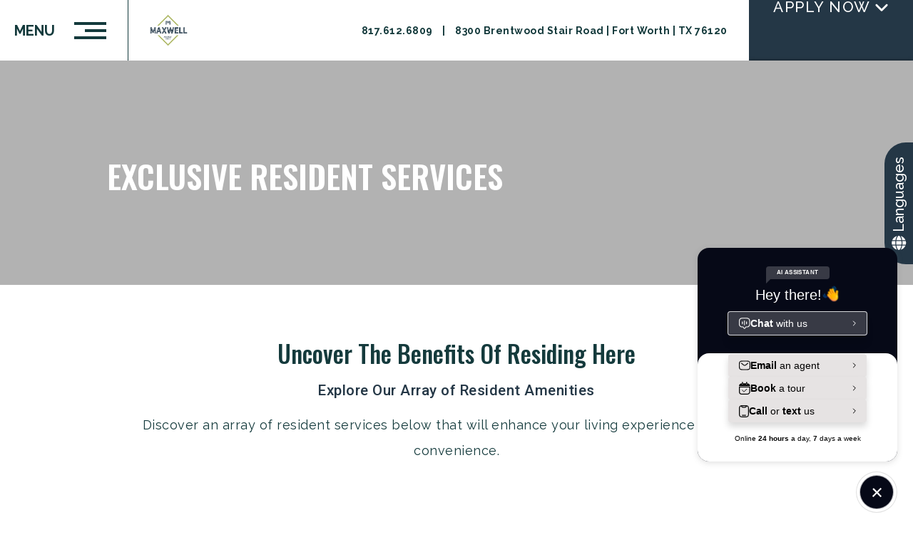

--- FILE ---
content_type: text/html; charset=UTF-8
request_url: https://www.livemaxwellapts.com/resources/
body_size: 29322
content:
<!DOCTYPE html>
<html lang="en">
<head>
    <meta name="google-site-verification" content="ZjC-iI7SkJIN9eNl5hLUSQkw-Xvv_rWKJzxxoiBWkwE" />    <meta name="viewport" content="width=device-width, initial-scale=1.0">
    <meta http-equiv="X-UA-Compatible" content="IE=edge" />
    <link rel="shortcut icon" href="https://livemaxwellapts.com/wp-content/uploads/2023/09/Maxwell-Logo_Icon-FullColor.png">
    
    <link rel="preconnect" href="https://fonts.googleapis.com">
    <link rel="preconnect" href="https://fonts.gstatic.com" crossorigin>
        <link rel="preload" as="style" href="https://fonts.googleapis.com/css2?family=Oswald:wght@300;400;500;600;700&family=Roboto:wght@300;400;500;600;700&family=Raleway:wght@300;400;500;600;700&display=swap"><link rel="stylesheet" href="https://fonts.googleapis.com/css2?family=Oswald:wght@300;400;500;600;700&family=Roboto:wght@300;400;500;600;700&family=Raleway:wght@300;400;500;600;700&display=swap">    <link rel="preload" href="https://livemaxwellapts.com/wp-content/uploads/swifty-cache/swifty-styles-min-1769685730.css" as="style"/><link rel='stylesheet' id='swifty-minified-css'  href='https://livemaxwellapts.com/wp-content/uploads/swifty-cache/swifty-styles-min-1769685730.css' type='text/css' media='screen' />        <title>Resident Resources at Maxwell in Fort Worth, TX</title>
    <meta property="og:type" content="website" />
    <meta property="og:title" content="Resident Resources at Maxwell in Fort Worth, TX" />
    <meta name="twitter:card" content="summary" />
    <meta name="twitter:title" content="Resident Resources at Maxwell in Fort Worth, TX" />
<meta name="description" content="Explore a variety of resident resources that will help make your living experience at our apartments in Fort Worth, TX even more convenient." />
<meta property="og:description" content="Explore a variety of resident resources that will help make your living experience at our apartments in Fort Worth, TX even more convenient." />
<meta name="twitter:description" content="Explore a variety of resident resources that will help make your living experience at our apartments in Fort Worth, TX even more convenient." /> 

<meta property="og:image" content="https://livemaxwellapts.com/wp-content/uploads/2023/09/Maxwell-Logo_Vert-FullColor.png" />
<meta name="keywords" content="new apartments in Fort Worth TX, renovated apartments Fort Worth TX, updated apartments Fort Worth TX, Maxwell, apartments in Fort Worth TX, apartments near Fort Worth TX, apartments near Fort Worth, renovated apartments Fort Worth TX, updated apartments Fort Worth TX, renovated apartments Fort Worth, updated apartments Fort Worth, apartments near me Fort Worth TX, apartmens in Fort Worth, apts in Fort Worth TX, three bedroom apartments near Fort Worth TX, three-bedroom apartments near Fort Worth TX, one-bedroom apartments near Fort Worth TX, one bedroom apartments near Fort Worth TX, apartments for rent in Fort Worth TX, apartments for rent in Fort Worth, apartments for rent Fort Worth TX, apartment floorplans Fort Worth TX, one-bedroom apartments in Fort Worth TX, one bedroom apartments in Fort Worth TX, apartment floorplans in Fort Worth TX, houses for rent in Fort Worth TX, two-bedroom apartments in Fort Worth TX, three-bedroom apartments in Fort Worth TX, 2 bedroom apartments Fort Worth TX, three-bedroom apartments in Fort Worth TX, two-bedroom apartments in Fort Worth TX, two-bedroom apartments near Fort Worth TX, two-bedroom apartments near Fort Worth TX, Fort Worth apartments, Fort Worth TX apartments, homes for rent in Fort Worth TX, relocation Fort Worth TX, homes in Fort Worth TX" />
<meta name="robots" content="index,follow" />

   <script>
(function() {
    // URL of the external file containing the schema (ensure it's on the same domain to avoid CORS issues)
    const schemaUrl = '/wp-content/uploads/Custom_JSON_Files/schema.json'; // Replace with the actual path to your file

    // Function to fetch the content of the external file and append it into the document
    function appendSchemaFromFile(url) {
        fetch(url)
            .then(response => {
                if (!response.ok) {
                    throw new Error('Network response was not ok');
                }
                return response.text(); // Fetch the content as text
            })
            .then(schemaContent => {
                // Create a script element
                const script = document.createElement('script');
                script.type = 'application/ld+json';
                
                // If the file is in JSON format, you can parse and stringify to ensure it is correctly formatted.
                try {
                    // Parse and stringify to ensure proper formatting (optional)
                    script.text = JSON.stringify(JSON.parse(schemaContent));
                } catch (e) {
                    // If content is already in the correct format, just assign it
                    script.text = schemaContent;
                }
                
                // Append the script to the document's head
                document.head.appendChild(script);
            })
            .catch(error => {
                console.error('Error fetching or appending schema:', error);
            });
    }

    // Call the function to append the schema
    appendSchemaFromFile(schemaUrl);

})();

    </script>
   <link rel="canonical" href="https://www.livemaxwellapts.com/resources/" />

   <style>
       /* ================================= 
           Primary Color 
   ==================================== */
   /* ----- Background Color Primary ----- */
   .bg-primary,
   .bg-primary-active.active,
   .bg-primary-hover:hover,
   .bg-primary-active.current {
     background-color: #243746; }
   
   /* ----- Text Color Primary ----- */
   .text-color-primary,
   .text-color-primary-active.active,
   .text-color-primary-hover,
   .sticky-header .text-color-sticky-primary,
   .collapsed .text-color-sticky-primary {
     color: #243746; }


   /* ----- Text Color Primary for svg icons ----- */
   .text-color-primary svg path,
   .text-color-primary-active.active svg path,
   .text-color-primary-hover svg path,
   .collapsed span.text-color-sticky-primary svg path {
     fill: #243746; }     
     
   
   /* ----- Border Color Primary ----- */
   .border-color-primary,
   .border-color-primary-active.active,.collapsed .border-color-sticky-primary {
     border-color: #243746; }
   
   /* =================================
               Secondary Color 
   ==================================== */
   /* ----- Background Color Secondary ----- */
   .bg-secondary,
   .bg-secondary-active.active,
   .bg-secondary-hover:hover {
     background-color: #adb763; }
   
   /* ----- Text Color Secondary ----- */
   .text-color-secondary,
   .text-color-secondary-active.active,
   .text-color-secondary-hover:hover,
   .sticky-header .text-color-sticky-secondary,
   .collapsed .text-color-sticky-secondary {
     color: #adb763; }

      /* ----- Text Color secondary for svg icons ----- */
   .text-color-secondary svg path,
   .text-color-secondary-active.active svg path,
   .text-color-secondary-hover svg path,
   .collapsed span.text-color-sticky-secondary svg path {
     fill: #adb763; }   
   
   /* ----- Border Color Secondary ----- */
   .border-color-secondary,
   .border-color-secondary-active.active {
     border-color: #adb763; }
   
   /* =================================
           Accent Color 
   ==================================== */
   /* ----- Background Color Accent ----- */
   .bg-accent, .bg-accent-active.active, .bg-accent-hover:hover,
   .bg-tertiary, .bg-tertiary-active.active, .bg-tertiary-hover:hover {
     background-color: #c4ca92; }
   
   
   /* ----- Text Color Accent ----- */
   .text-color-accent, .text-color-accent-active.active, .text-color-accent-hover:hover,
   .text-color-tertiary, .text-color-tertiary-active.active, .text-color-tertiary-hover:hover,
   .sticky-header .text-color-sticky-accent,
   .collapsed .text-color-sticky-accent {
     color: #c4ca92; }

      /* ----- Text Color accent for svg icons ----- */
   .text-color-accent svg path,
   .text-color-accent-active.active svg path,
   .text-color-accent-hover svg path,
   .collapsed span.text-color-sticky-accent svg path {
     fill: #c4ca92; } 
   
   /* ----- Border Color Accent ----- */
   .border-color-accent, .border-color-accent-active.active, .border-color-accent-hover:hover,
   .border-color-tertiary, .border-color-tertiary-active.active, .border-color-tertiary-hover:hover {
     border-color: #c4ca92; }
   
   /* =================================
           Light Color 
   ==================================== */
   /* ----- Background Color Light ----- */
   .bg-light, .bg-light-hover:hover {
     background-color: #ffffff; }
   
   /* ----- Text Color Light ----- */
   .text-color-light,
   .text-color-light input,
   .text-color-light input::placeholder,
   .text-color-light select,
   .text-color-light textarea,
   .text-color-light-active.active,
   .text-color-light-active.current,
   .sticky-header .text-color-sticky-light,
   .collapsed .text-color-sticky-light,
   .text-color-light-hover:hover,
   .text-color-light-hover a:hover,
   .text-color-light a,
   a.text-color-light {
     color: #ffffff; }
   
     .text-color-light svg path, .text-color-light svg line, .text-color-light svg circle, .text-color-light svg polygon, 
     .text-color-light-active.active svg path, .text-color-light-active.active svg line, .text-color-light-active.active svg circle, .text-color-light-active.active svg polygon, 
     .text-color-light-hover:hover svg path, .text-color-light-hover:hover svg line, .text-color-light-hover:hover svg circle, span.text-color-light svg path, .collapsed span.text-color-sticky-light svg path, .text-color-light-hover:hover svg polygon {
       fill: #ffffff;
     }
   
   /* ----- Border Color Light ----- */
   .border-color-light,
   .collapsed .border-color-sticky-light,
   .border-color-light-hover:hover {
     border-color: #ffffff; }

     .bg-white-hover:hover, .bg-white {
        background-color: #ffffff;
     }
     .text-color-white, .text-color-white-hover:hover {
        color: #fff;
     }
     .border-color-white {
        border-color: #fff;
     }
   
   /* =================================
           Dark Color 
   ==================================== */
   /* ----- Background Color Dark ----- */
   .bg-dark, 
   .bg-black, 
   .bg-dark-active.active,
   .bg-black-active.active,
   .bg-black-hover:hover,
   .bg-dark-hover:hover {
     background-color: #143a3c; }
   
   /* ----- Text Color Dark ----- */
   .text-color-dark,
   .sticky-header .text-color-sticky-dark,
   .collapsed .text-color-sticky-dark,
   .text-color-dark-active.active,
   .text-color-dark-active.current,
   .text-color-dark-hover:hover,
   a.text-color-dark {
     color: #143a3c; }
   
     .text-color-dark svg path, .text-color-dark svg line, .text-color-dark svg circle, .text-color-dark svg polygon, 
     .text-color-dark-active.active svg path, .text-color-dark-active.active svg line, .text-color-dark-active.active svg circle, .text-color-dark-active.active svg polygon, 
     .text-color-dark-hover:hover svg path, .text-color-dark-hover:hover svg line, .text-color-dark-hover:hover svg circle, span.text-color-dark svg path,.collapsed span.text-color-sticky-dark svg path, .text-color-dark-hover:hover svg polygon {
       fill: #143a3c;
     }
   
   /* ----- Border Color Dark ----- */
   .border-color-dark,
   .border-color-dark-active.active,
   .collapsed .border-color-sticky-dark,
   .border-color-dark-hover:hover {
     border-color: #143a3c; }
   
   /* =================================
          Header Color 
   ==================================== */
   /* ----- Background Color Dark ----- */
   .bg-header_color, 
   .bg-header_color-hover:hover {
     background-color: #ffffff; }
   
     
   
   /* =================================
          Sticky header Color 
   ==================================== */
   /* ----- Background Color Dark ----- */
   .collapsed.bg-sticky_nav_color, 
   .collapsed.bg-sticky_nav_color-hover:hover {
     background-color: #ffffff; }
   
   </style>




   <style>

   /*===============================
     Dynamic Styling starts here...
   ===============================*/
   
   /* =================================
           Fonts
   ==================================== */
   
   /* --- All Dynamic Variables ---- */
  
   
   body {
       font-family: "Raleway", Helvetica, Arial, "sans-serif";
   }
   .font-heading {
       font-family: "Oswald", Helvetica, Arial, "sans-serif";
   }
   
   
   .font-subheading {
       font-family: "Roboto", Helvetica, Arial, "sans-serif";
   }

   /*----- Additional Temporary styles ----- */

  
select, .mobile-home-flp-filter select, select.nbp-mobile-filters,
    .mobile-home-flp-filter.text-color-light select  {
    background-image: url(https://livemaxwellapts.com/wp-content/plugins/swifty-frontend/swifty-icons/arrow-down.svg)!important;
}
.text-color-light select {
    background-image: url(https://livemaxwellapts.com/wp-content/plugins/swifty-frontend/swifty-icons/arrow-down-white.svg)!important;
}
.mobile-home-flp-filter select {
    border: 1px solid;
}

   </style>
   <link rel='stylesheet' id='theme-specific-css'  href='https://livemaxwellapts.com/wp-content/themes/collective/assets/css/relative.css' type='text/css' media='screen' />

<!-- GTM Head --><!-- Google Tag Manager -->
<script>(function(w,d,s,l,i){w[l]=w[l]||[];w[l].push({'gtm.start':
new Date().getTime(),event:'gtm.js'});var f=d.getElementsByTagName(s)[0],
j=d.createElement(s),dl=l!='dataLayer'?'&l='+l:'';j.async=true;j.src=
'https://www.googletagmanager.com/gtm.js?id='+i+dl;f.parentNode.insertBefore(j,f);
})(window,document,'script','dataLayer','GTM-KBPCQ5H');</script>
<!-- End Google Tag Manager -->
<!-- Google Tag Manager -->
<script>(function(w,d,s,l,i){w[l]=w[l]||[];w[l].push({'gtm.start':
new Date().getTime(),event:'gtm.js'});var f=d.getElementsByTagName(s)[0],
j=d.createElement(s),dl=l!='dataLayer'?'&l='+l:'';j.async=true;j.src=
'https://www.googletagmanager.com/gtm.js?id='+i+dl;f.parentNode.insertBefore(j,f);
})(window,document,'script','dataLayer','GTM-WV8XBKJ');</script>
<!-- End Google Tag Manager -->

<!-- custom css --><style>
  section.hero-banner .video-wrapper:before {
    display:none;
  }

table {
      border-collapse: collapse; 
      width: 100%; 
    }
    th, td {
    
      padding: 8px; 
      text-align: left; 
    }
.generic-checkbox-wrapper label {
    align-items: flex-start;
}
  </style>

<!-- Set the z-index for Popup --><style>
  .amp-popup.active {
    z-index: 100000;
}
.faq-item .answer a {
    color: #c88242;
}
.faq-item .answer a:focus {
    outline: none !important;
}
.faq-item .answer a:visited{color: #c88242;}
section.flp-slide-in .flp-zoom-wrapper{
	height: calc(100vh - 223px);
}
.fp-dis {
    display: flex;
    flex-direction: row;
    align-items: flex-start;
    justify-content: flex-start;
    flex-wrap: nowrap;
    width: 100%;
}

.flp-disclaimer {
  margin-top: 20px;
    font-size: 10.5px;
    color: #222;
    font-style: italic;
}
.flp-images .panzoom-buttons{
    bottom: 2em;
}
  </style>
</head>
<body class="classic-theme  page page-layout-page-resources status-publish page-1242 theme-collective">
    
<!-- GTM Body --><!-- Google Tag Manager (noscript) -->
<noscript><iframe src=""https://www.googletagmanager.com/ns.html?id=GTM-KBPCQ5H""
height=""0"" width=""0"" style=""display:none;visibility:hidden""></iframe></noscript>
<!-- End Google Tag Manager (noscript) -->
<!-- Google Tag Manager (noscript) -->
<noscript><iframe src=""https://www.googletagmanager.com/ns.html?id=GTM-WV8XBKJ""
height=""0"" width=""0"" style=""display:none;visibility:hidden""></iframe></noscript>
<!-- End Google Tag Manager (noscript) -->
       <div class="active-slide-in">
       
                <div index="slide_in_1242" class="amp-slide_in animation-push theme_3"  slide_in-delay="6"  slide_in-cookie="0" slidein-expiary="04/30/2025">
                
<span class="amp-slide_in-close  bg-light"><span class="text-color-dark">+</span></span>
<div class="bg-light slide_in-body-wrapper no-img">
        <div class="popup-flex">
    <div class="slide_in-right">
        <h2 class="popup-title font-heading text-color-dark">Up To 1 Month FREE - Limited Time Offer!</h2>
             <div class="slide_in-btns">
           
            <div class="slide_in-btns"> 
                             
                <a data-color="#243746" href="swifty-popup-1"   class="btn type-8  link-type-popup border-color-light text-color-dark bg-light swifty-anltics-event" data-link_type="popup"  >Learn More</a>
                
        
                       </div>
    </div>
    </div></div>
    </div>                </div>
                
        
       </div>
    <div id="theme_name" data-theme_name="Collective" style="display:none;"></div><!-- ========== HEADER START ========== -->
<header class="header bg-header_color bg-sticky_nav_color">

              
   <div class="menu-trigger border-color-dark border-color-sticky-dark text-color-dark text-color-sticky-dark">
   <span class="text-color-dark text-color-sticky-dark"></span>
   <span class="text-color-dark text-color-sticky-dark"></span>
   <span class="text-color-dark text-color-sticky-dark"></span>
   Menu
   </div>
     <div class="logo-section" >             
                  <div class="header-logo header-logo-img">
                  <a href="https://livemaxwellapts.com" class="logo main-logo">
                  <img width="452" height="394" src="https://livemaxwellapts.com/wp-content/uploads/2023/09/Maxwell-Logo_Vert-FullColor-452x394.png" class="attachment-s-s size-s-s" alt="maxwell apartment homes logo at The Maxwell"  srcset="https://livemaxwellapts.com/wp-content/uploads/2023/09/Maxwell-Logo_Vert-FullColor-452x394.png 452w, https://livemaxwellapts.com/wp-content/uploads/2023/09/Maxwell-Logo_Vert-FullColor-344x300.png 344w, https://livemaxwellapts.com/wp-content/uploads/2023/09/Maxwell-Logo_Vert-FullColor-300x261.png 300w" sizes="(max-width: 452px) 100vw, 452px" />      </a>
  
             
      <a href="https://livemaxwellapts.com" class="logo sticky-logo">
      <img width="452" height="394" src="https://livemaxwellapts.com/wp-content/uploads/2023/09/Maxwell-Logo_Vert-FullColor-452x394.png" class="attachment-s-s size-s-s" alt="maxwell apartment homes logo at The Maxwell"  srcset="https://livemaxwellapts.com/wp-content/uploads/2023/09/Maxwell-Logo_Vert-FullColor-452x394.png 452w, https://livemaxwellapts.com/wp-content/uploads/2023/09/Maxwell-Logo_Vert-FullColor-344x300.png 344w, https://livemaxwellapts.com/wp-content/uploads/2023/09/Maxwell-Logo_Vert-FullColor-300x261.png 300w" sizes="(max-width: 452px) 100vw, 452px" />               </a> 
               
             </div>                
  </div>
      
    
    <div class="right-menu">
      <div class="right-menu-top text-color-dark text-color-sticky-dark">

          <!-- Phone Number -->
                        <span>
                  <a class="analytics-header-contact header-call external_link text-color-dark text-color-sticky-dark"
                      href="tel:817.612.6809">
                      817.612.6809                  </a>
              </span>
          
          <!-- Separator only if both phone and address exist -->
                        <span class="collective-header">|</span>
          
          <!-- Address Section -->
                        <span class="header-address">
                  <a target="_blank" href="https://maps.app.goo.gl/v9co1uyqUG5wVuE26"
                      class="external_link text-color-dark                      text-color-sticky-dark">
                      
                      8300 Brentwood Stair Road | Fort Worth | TX 76120                  </a>
              </span>
                </div>
  </div>
       
     <aside class="header-cta">
                
                             
                <a data-color="#243746" href="https://s2capital.myresman.com/Portal/Applicants/Availability?a=1080&p=62c4b261-797e-4511-a7df-bda31d853519&_gl=1*ud3rlm*_gcl_au*MTgwMzIyNDA3MS4xNjk1MDI4Mjcw*_ga*MjAxNDE4NjQzMi4xNjk1MDI4Mjcx*_ga_8SMWMMGMWV*MTY5NTE5MzIxNS43LjAuMTY5NTE5MzIyMS41NC4wLjA."  target="_blank" class="btn type-1  border-color-primary text-color-light bg-primary swifty-anltics-event" data-link_type="apply_now"  >Apply Now</a>
                
        
        
                             
                <a data-color="#243746" href="#tour-widget"   class="btn type-2   border-color-secondary text-color-dark bg-secondary swifty-anltics-event" data-link_type="anchor"  >Schedule a Tour</a>
                
        
                  </aside>
           </header>
    <!-- Top CTA Section -->


    
   <!-- ========== MOBILE MENU START ========== -->
   <div class="main-menu-panel bg-primary">
        <a href="#/" class="menu-close text-color-light"><span class="screen-reader-text">Close the menu</span>+</a>
     
      <ul class="menu-main-menu collective-main-menu">
          <li class="main-menu-item"><a href="https://www.livemaxwellapts.com/"  class="menu-item-link menu-item-link text-color-light text-color-sticky-dark">Home</a></li><li class="main-menu-item"><a href="https://www.livemaxwellapts.com/floorplans/"  class="menu-item-link menu-item-link text-color-light text-color-sticky-dark">Floorplans</a></li><li class="main-menu-item"><a href="https://www.livemaxwellapts.com/gallery/"  class="menu-item-link menu-item-link text-color-light text-color-sticky-dark">Gallery</a></li><li class="main-menu-item"><a href="https://www.livemaxwellapts.com/amenities/"  class="menu-item-link menu-item-link text-color-light text-color-sticky-dark">Amenities</a></li><li class="main-menu-item"><a href="https://www.livemaxwellapts.com/neighborhood/"  class="menu-item-link menu-item-link text-color-light text-color-sticky-dark">Neighborhood</a></li><li class="main-menu-item"><a href="https://s2capital.myresman.com/Portal/Access/SignIn/MAX" target="_blank" class="menu-item-link menu-item-link text-color-light text-color-sticky-dark">Residents</a></li><li class="main-menu-item"><a href="https://www.livemaxwellapts.com/contact/"  class="menu-item-link menu-item-link text-color-light text-color-sticky-dark">Contact Us</a></li><li class="main-menu-item"><a href="#tour-widget"  class="menu-item-link menu-item-link text-color-light text-color-sticky-dark">Tour</a></li> </ul>    
             <div class="social-bar">
                                <ul class="social-links">
                              </ul>

                   </div>
          
            <div class="special-google-translate-btn"><div id="google_translate_element"></div></div>
         
     <aside class="header-cta">
                
                             
                <a data-color="#243746" href="https://s2capital.myresman.com/Portal/Applicants/Availability?a=1080&p=62c4b261-797e-4511-a7df-bda31d853519&_gl=1*ud3rlm*_gcl_au*MTgwMzIyNDA3MS4xNjk1MDI4Mjcw*_ga*MjAxNDE4NjQzMi4xNjk1MDI4Mjcx*_ga_8SMWMMGMWV*MTY5NTE5MzIxNS43LjAuMTY5NTE5MzIyMS41NC4wLjA."  target="_blank" class="btn type-1  border-color-primary text-color-light bg-primary swifty-anltics-event" data-link_type="apply_now"  >Apply Now</a>
                
        
        
                             
                <a data-color="#243746" href="#tour-widget"   class="btn type-2   border-color-secondary text-color-dark bg-secondary swifty-anltics-event" data-link_type="anchor"  >Schedule a Tour</a>
                
        
                  </aside>
      </div>
<!-- ========== MOBILE MENU END ========== --> 
    
<!-- ========== HEADER END ========== -->

<!-- ========== MIDDLE START ========== -->
<main>
    <div class="page-container">
        <div class="main">
            <div class="content-blocks">
                <!-- ===== Inner Hero Banner ===== -->
                       <section id="resources-hero" class="content-block inner-hero overlapping-text-box no-hero-img">
       
       <div class="container-full inner-hero-container">
           
                  
     

           <!-- Text -->
           <div class="col inner-hero-text block-padding-medium center-block">
               <div class="text-wrap container">
                                                          <h1 class="section-title font-heading text-color-light">Exclusive Resident Services</h1>
                          
                          
                          
                                  </div>
           </div>
               </div>
       </section>
   
                       
                <!-- ===== Resources Title Section ===== -->
                       <section id="resources-heading" class="content-block text-block center-text pt-m resources-heading">
        <div class="container">
            <div class="text-content-wrapper">
                                    <h2 class="section-title font-heading text-color-dark">Uncover the Benefits of Residing Here</h2>
                    
                                    <h3 class="section-sub-title font-subheading text-color-primary">Explore Our Array of Resident Amenities</h3>
                    
                                    <div class="section-content text-color-dark">
                        <p>Discover an array of resident services below that will enhance your living experience with added convenience.</p>
                    </div>
                    
                            </div>
        </div>
    </section>
                         
                
                <!-- ===== Resources Links Section ===== -->
                  
   <section id="resources-section" class="content-block pt-m resources-section">
                       <div class="container">
                           <div class="fixed-links">
                               <a class="bg-secondary text-color-dark fixed-resource-link" href="#"><svg xmlns="http://www.w3.org/2000/svg" viewBox="0 0 448 512"><!--! Font Awesome Free 6.2.1 by @fontawesome - https://fontawesome.com License - https://fontawesome.com/license/free (Icons: CC BY 4.0, Fonts: SIL OFL 1.1, Code: MIT License) Copyright 2022 Fonticons, Inc. --><path fill="light" d="M438.6 278.6c12.5-12.5 12.5-32.8 0-45.3l-160-160c-12.5-12.5-32.8-12.5-45.3 0s-12.5 32.8 0 45.3L338.8 224 32 224c-17.7 0-32 14.3-32 32s14.3 32 32 32l306.7 0L233.4 393.4c-12.5 12.5-12.5 32.8 0 45.3s32.8 12.5 45.3 0l160-160z"/></svg>Conveniently Pay Your Rent</a>                                                          </div>
                       </div>
                   </section>
                                   
                
                <!-- ===== Resources Boxes Section ===== -->
                       <section id="resources-boxes" class="content-block pt-m resources-boxes">
                       <div class="container resources-boxes-wrapper">
                           <div class="flexi-resource-links">
                                                                                                      <div class="single-resource class-one">
                                   
                                   <a target="_blank" href="http://www.allconnect.com/" class="external_link class-one">
                                       <div class="single-resource-header">
                                       <div class="single-resource-icon text-color-light">
                                           <svg version="1.1" id="Layer_1" xmlns="http://www.w3.org/2000/svg" xmlns:xlink="http://www.w3.org/1999/xlink" x="0px" y="0px"
	 viewBox="0 0 75 75" style="enable-background:new 0 0 75 75;" xml:space="preserve">
<style type="text/css">
	.st0{fill:<?php echo $primaryColor; ?>;}
</style>
<g id="Icon_metro-wrench">
	<path fill="dark" class="st0" d="M62.2,75c-1.6,0-3.2-0.7-4.3-2l-27-31.5c-4.8,2.2-10.3,2.6-15.4,1.1C9.9,40.9,5.3,37.1,2.6,32
		c-2.7-5.1-3.3-11-1.6-16.6L1.7,13l13.5,13.5c1.2,1.2,3.1,1.2,4.2,0l7.1-7.1c1.2-1.2,1.2-3.1,0-4.2L13,1.7l2.4-0.7
		C21-0.7,26.8-0.2,31.9,2.5c5.1,2.7,8.9,7.3,10.6,12.8c1.6,5.2,1.2,10.6-1,15.5l31.5,27c0.1,0.1,0.3,0.3,0.4,0.4
		c1,1.1,1.6,2.5,1.6,4c0,1.5-0.6,2.9-1.7,3.9l-7.1,7.1c-0.1,0.1-0.3,0.3-0.4,0.4C64.7,74.6,63.4,75,62.2,75z M31.6,37.7L60.1,71
		c0.9,1.1,2.6,1.3,3.7,0.4c0.1-0.1,0.1-0.1,0.2-0.2l7.2-7.2c0.5-0.5,0.8-1.2,0.8-1.9s-0.3-1.4-0.7-1.9c-0.1-0.1-0.1-0.1-0.2-0.2l0,0
		L37.7,31.6l0.6-1.1c2.3-4.4,2.8-9.5,1.4-14.3c-1.5-4.8-4.7-8.7-9.1-11.1c-3.6-1.9-7.7-2.6-11.7-2l9.8,9.8c2.3,2.3,2.3,6.1,0,8.5
		l-7.1,7.1c-2.3,2.3-6.1,2.3-8.5,0l-9.8-9.8c-0.6,4,0,8.1,2,11.7c2.4,4.4,6.3,7.6,11.1,9.1c4.8,1.4,9.8,1,14.2-1.4L31.6,37.7z"/>
</g>
</svg>                                       </div>
                                       <h4 class="bg-primary text-color-light"><span>01</span>Connect Your Utilities</h4>

                                           </div>
                                   </a>
                                   <div class="single-resource-content">
                                       <div class="resource-desc text-color-dark">
                                           <p>Lorem ipsum dolor sit amet, consectetur adipiscing elit. Suspendisse eget pretium justo. Curabitur nec lobortis leo. Morbi tempor ipsum in nulla blandit congue.</p> 
                                           <a target="_blank" class="text-color-primary flexi-resource-link external_link class-one" href="http://www.allconnect.com/">Learn More</a>
                                       </div>
                                   </div>
                               </div>
                                                                                                     <div class="single-resource class-two">
                                   
                                   <a target="_blank" href="https://www.lemonade.com/" class="external_link class-two">
                                       <div class="single-resource-header">
                                       <div class="single-resource-icon text-color-light">
                                           <svg version="1.1" id="Layer_1" xmlns="http://www.w3.org/2000/svg" xmlns:xlink="http://www.w3.org/1999/xlink" x="0px" y="0px"
	 viewBox="0 0 86.6 75.5" style="enable-background:new 0 0 86.6 75.5;" xml:space="preserve">
<style type="text/css">
	.st0{fill:<?php echo $primaryColor; ?>;}
</style>
<g id="Icon_map-insurance-agency">
	<path fill="dark" class="st0" d="M73.8,75.5H12V36.3H0L43.7,0l42.9,36.3H73.8V75.5z M15,72.5h55.8V33.3h7.6L43.7,3.9L8.3,33.3H15V72.5z
		 M54.5,64H32.2l4.1-18.4C34,43.8,32.6,41,32.6,38c0.1-5.8,4.9-10.5,10.7-10.4c0,0,0.1,0,0.1,0c5.8,0,10.6,4.7,10.7,10.5
		c0,3-1.4,5.8-3.7,7.6L54.5,64z M35.9,61h14.8L47,44.3l0.9-0.6c2-1.2,3.2-3.3,3.2-5.7c-0.1-4.1-3.5-7.5-7.7-7.5c0,0-0.1,0-0.1,0
		l-0.1,0c-4.1-0.1-7.6,3.2-7.7,7.4c0,2.3,1.2,4.5,3.2,5.8l0.9,0.6L35.9,61z"/>
</g>
</svg>                                       </div>
                                       <h4 class="bg-primary text-color-light"><span>02</span>Renter’s Insurance</h4>

                                           </div>
                                   </a>
                                   <div class="single-resource-content">
                                       <div class="resource-desc text-color-dark">
                                           <p>Lorem ipsum dolor sit amet, consectetur adipiscing elit. Suspendisse eget pretium justo. Curabitur nec lobortis leo. Morbi tempor ipsum in nulla blandit congue.</p> 
                                           <a target="_blank" class="text-color-primary flexi-resource-link external_link class-two" href="https://www.lemonade.com/">Learn More</a>
                                       </div>
                                   </div>
                               </div>
                                                                                                     <div class="single-resource class-three">
                                   
                                   <a target="_blank" href="https://moversguide.usps.com/" class="external_link class-three">
                                       <div class="single-resource-header">
                                       <div class="single-resource-icon text-color-light">
                                           <svg version="1.1" id="Layer_1" xmlns="http://www.w3.org/2000/svg" xmlns:xlink="http://www.w3.org/1999/xlink" x="0px" y="0px"
	 viewBox="0 0 66 75" style="enable-background:new 0 0 66 75;" xml:space="preserve">
<style type="text/css">
	.st0{fill:<?php echo $primaryColor; ?>;}
</style>
<g id="Icon_awesome-address-book">
	<path fill="dark" class="st0" d="M53.2,75h-45C3.7,75,0,71.3,0,66.8V8.2C0,3.7,3.7,0,8.2,0h45c4.5,0,8.2,3.7,8.2,8.2v5.3h1.3
		c1.8,0,3.2,1.4,3.2,3.2v5.6c0,1.8-1.4,3.2-3.2,3.2h-1.3v6h1.3c1.8,0,3.2,1.4,3.2,3.2v5.6c0,1.8-1.4,3.2-3.2,3.2h-1.3v6h1.3
		c1.8,0,3.2,1.4,3.2,3.2v5.6c0,1.8-1.4,3.2-3.2,3.2h-1.3v5.2C61.5,71.3,57.8,75,53.2,75z M8.2,3C5.4,3,3,5.4,3,8.3v58.5
		C3,69.6,5.4,72,8.3,72h45c2.9,0,5.2-2.4,5.2-5.2v-8.2h4.3c0.1,0,0.2-0.1,0.2-0.2v-5.6c0-0.1-0.1-0.2-0.2-0.2h-4.3v-12h4.3
		c0.1,0,0.2-0.1,0.2-0.2v-5.6c0-0.1-0.1-0.2-0.2-0.2h-4.3v-12h4.3c0.1,0,0.2-0.1,0.2-0.2v-5.6c0-0.1-0.1-0.2-0.2-0.2h-4.3V8.2
		c0-2.9-2.4-5.2-5.2-5.2H8.2z M17.9,57c-2.3,0-4.2-1.8-4.4-4.1l0-0.1v-2.7c0-5.3,4.9-9.6,11-9.6h1l0.3,0.1c3.2,1.3,6.8,1.3,10,0
		l0.3-0.1h1c6,0,11,4.3,11,9.6l0,2.8l0,0.1c-0.2,2.4-2.3,4.2-4.7,4.1H18.2C18.1,57,18,57,17.9,57z M16.5,52.7
		c0.1,0.8,0.8,1.3,1.5,1.3l0.1,0l25.3,0c0.8,0,1.5-0.5,1.5-1.3l0-2.6c0-3.6-3.6-6.6-8-6.6h-0.4c-3.8,1.5-8,1.5-11.8,0h-0.4
		c-4.4,0-8,3-8,6.6V52.7z M30.8,39c-5.8,0-10.5-4.7-10.5-10.5C20.3,22.7,25,18,30.7,18h0c5.8,0,10.5,4.7,10.5,10.5S36.5,39,30.8,39z
		 M30.8,21c-4.1,0-7.5,3.4-7.5,7.5c0,4.1,3.4,7.5,7.5,7.5s7.5-3.4,7.5-7.5C38.2,24.4,34.9,21,30.8,21L30.8,21z"/>
</g>
</svg>                                       </div>
                                       <h4 class="bg-primary text-color-light"><span>03</span>Change Your Address</h4>

                                           </div>
                                   </a>
                                   <div class="single-resource-content">
                                       <div class="resource-desc text-color-dark">
                                           <p>Lorem ipsum dolor sit amet, consectetur adipiscing elit. Suspendisse eget pretium justo. Curabitur nec lobortis leo. Morbi tempor ipsum in nulla blandit congue.</p> 
                                           <a target="_blank" class="text-color-primary flexi-resource-link external_link class-three" href="https://moversguide.usps.com/">Learn More</a>
                                       </div>
                                   </div>
                               </div>
                                                                                                     <div class="single-resource class-four">
                                   
                                   <a target="_blank" href="http://www.annualcreditreport.com/" class="external_link class-four">
                                       <div class="single-resource-header">
                                       <div class="single-resource-icon text-color-light">
                                           <svg version="1.1" id="Layer_1" xmlns="http://www.w3.org/2000/svg" xmlns:xlink="http://www.w3.org/1999/xlink" x="0px" y="0px"
	 viewBox="0 0 75 75" style="enable-background:new 0 0 75 75;" xml:space="preserve">
<style type="text/css">
	.st0{fill:<?php echo $primaryColor; ?>;}
</style>
<g id="Icon_awesome-coins">
	<path fill="dark" class="st0" d="M28.5,75C14.7,75,0,71.3,0,64.5v-8.9l2.4,1.7C7.5,60.9,17.2,63,28.5,63c11.3,0,21-2.1,26.1-5.7l2.4-1.7v8.9
		C57,71.3,42.3,75,28.5,75z M3,61.2v3.3c0,3.1,9.7,7.5,25.5,7.5S54,67.6,54,64.5v-3.3C48.1,64.3,39,66,28.5,66
		C18.1,66,8.9,64.2,3,61.2z M28.5,61.5C14.7,61.5,0,57.8,0,51V40.6l2.5,2c5.2,4.3,15.2,6.9,26,6.9s20.9-2.6,26-6.9l2.5-2V51
		C57,57.8,42.3,61.5,28.5,61.5z M3,46.6V51c0,3.1,9.7,7.5,25.5,7.5S54,54.1,54,51v-4.4c-6,3.7-15.3,5.9-25.5,5.9
		C18.3,52.5,9,50.3,3,46.6z M28.5,48C12.5,48,0,42.4,0,35.2s12.5-12.8,28.5-12.8S57,28.1,57,35.2S44.5,48,28.5,48z M28.5,25.5
		c-15,0-25.5,5.1-25.5,9.8C3,39.9,13.5,45,28.5,45S54,39.9,54,35.2C54,30.6,43.5,25.5,28.5,25.5z M58.5,47.1v-12l1.2-0.2
		c5.6-1,10.1-2.6,12.9-4.6l2.4-1.7v8.9c0,4.1-5.4,7.5-14.7,9.3L58.5,47.1z M61.5,37.6v5.8c7.2-1.7,10.5-4.2,10.5-5.9v-3.3
		C69.2,35.6,65.7,36.8,61.5,37.6z M58.4,33.6l-0.4-1.2c-1-2.8-3.7-5.3-7.7-7.2l0.6-2.8c9.5-0.5,17.4-2.5,21.8-5.6l2.4-1.7V24
		c0,4.2-5.6,7.6-15.4,9.4L58.4,33.6z M55.7,25c2,1.5,3.6,3.3,4.6,5.2C68.3,28.6,72,25.9,72,24v-3.3C67.9,22.8,62.3,24.3,55.7,25z
		 M46.5,21C32.7,21,18,17.3,18,10.5S32.7,0,46.5,0C60.3,0,75,3.7,75,10.5S60.3,21,46.5,21z M46.5,3C30.7,3,21,7.4,21,10.5
		S30.7,18,46.5,18S72,13.6,72,10.5S62.3,3,46.5,3z"/>
</g>
</svg>                                       </div>
                                       <h4 class="bg-primary text-color-light"><span>04</span>Check Your Credit</h4>

                                           </div>
                                   </a>
                                   <div class="single-resource-content">
                                       <div class="resource-desc text-color-dark">
                                           <p>Lorem ipsum dolor sit amet, consectetur adipiscing elit. Suspendisse eget pretium justo. Curabitur nec lobortis leo. Morbi tempor ipsum in nulla blandit congue.</p> 
                                           <a target="_blank" class="text-color-primary flexi-resource-link external_link class-four" href="http://www.annualcreditreport.com/">Learn More</a>
                                       </div>
                                   </div>
                               </div>
                                                                                                     <div class="single-resource class-five">
                                   
                                   <a target="_blank" href="https://www.allconnect.com/" class="external_link class-five">
                                       <div class="single-resource-header">
                                       <div class="single-resource-icon text-color-light">
                                           <svg version="1.1" id="Layer_1" xmlns="http://www.w3.org/2000/svg" xmlns:xlink="http://www.w3.org/1999/xlink" x="0px" y="0px"
	 viewBox="0 0 103.9 75" style="enable-background:new 0 0 103.9 75;" xml:space="preserve">
<style type="text/css">
	.st0{fill:<?php echo $primaryColor; ?>;}
</style>
<g id="Icon_ionic-ios-wifi" transform="translate(-0.746 -5.25)">
	<g id="Path_735">
		<path fill="dark" class="st0" d="M10.1,37.5c-0.9,0-1.8-0.3-2.4-1l-6-6.3c-0.6-0.7-1-1.5-0.9-2.4c0-0.9,0.4-1.7,1.1-2.3
			C15.7,12.6,33.7,5.4,52.6,5.2h0c18.9,0.2,37,7.4,50.9,20.3c1.4,1.3,1.4,3.4,0.1,4.7l-6,6.3c-1.3,1.3-3.4,1.4-4.7,0.1
			C82,26.5,67.8,20.9,52.9,20.9c-0.1,0-0.3,0-0.4,0c-14.9,0-29.2,5.6-40.1,15.7C11.8,37.2,10.9,37.5,10.1,37.5z M52.7,8.2
			C34.5,8.4,17.2,15.4,3.8,27.7c-0.1,0.1-0.1,0.1-0.1,0.2c0,0.1,0,0.1,0.1,0.2l6,6.3c0.1,0.1,0.4,0.1,0.5,0
			c11.5-10.7,26.5-16.5,42.1-16.5c0.1,0,0.3,0,0.4,0c15.7,0,30.6,5.9,42.1,16.5c0.2,0.1,0.4,0.1,0.5,0l6-6.3c0.1-0.1,0.1-0.3,0-0.4
			C88.2,15.4,70.8,8.5,52.7,8.2z"/>
	</g>
	<g id="Path_736">
		<path fill="dark" class="st0" d="M28.3,56c-0.9,0-1.7-0.3-2.4-1l-6.5-6.5c-0.6-0.6-0.9-1.5-0.9-2.4s0.4-1.7,1-2.3c18.9-17,47.3-17,66.2,0
			c0,0,0.1,0.1,0.2,0.1c1.3,1.3,1.3,3.4,0,4.7L79.4,55c-1.2,1.2-3.3,1.3-4.6,0.1C62.2,44,43.1,44,30.5,55.1
			C29.8,55.7,29.1,56,28.3,56z M21.6,46.5l6.4,6.4c0.1,0.1,0.3,0.1,0.5,0c13.8-12.1,34.5-12.1,48.3,0c0.1,0.1,0.3,0.1,0.5,0l6.4-6.4
			c0.1-0.1,0.1-0.3,0-0.4c-17.7-15.9-44.4-15.9-62.1,0c-0.1,0-0.1,0.1-0.1,0.2S21.5,46.4,21.6,46.5l-1.1,1.1L21.6,46.5z"/>
	</g>
	<g id="Path_737">
		<path fill="dark" class="st0" d="M52.7,80.2c-0.9,0-1.7-0.3-2.4-1l-12-11.8c-1.3-1.3-1.3-3.3-0.1-4.6c3.7-3.9,9-6.2,14.4-6.2c0,0,0,0,0.1,0
			c5.4,0,10.7,2.3,14.4,6.2c1.2,1.3,1.2,3.4-0.1,4.6L55,79.3C54.4,79.9,53.5,80.2,52.7,80.2z M52.6,59.6c-4.6,0-9.1,1.9-12.2,5.3
			c-0.1,0.1-0.1,0.3,0,0.4l12,11.9c0.1,0.1,0.4,0.1,0.5,0l12-11.9c0.1-0.1,0.1-0.3,0-0.4C61.8,61.5,57.3,59.6,52.6,59.6
			C52.7,59.6,52.7,59.6,52.6,59.6L52.6,59.6C52.6,59.6,52.6,59.6,52.6,59.6z"/>
	</g>
</g>
</svg>                                       </div>
                                       <h4 class="bg-primary text-color-light"><span>05</span>Hook Up Your Internet</h4>

                                           </div>
                                   </a>
                                   <div class="single-resource-content">
                                       <div class="resource-desc text-color-dark">
                                           <p>Lorem ipsum dolor sit amet, consectetur adipiscing elit. Suspendisse eget pretium justo. Curabitur nec lobortis leo. Morbi tempor ipsum in nulla blandit congue.</p> 
                                           <a target="_blank" class="text-color-primary flexi-resource-link external_link class-five" href="https://www.allconnect.com/">Learn More</a>
                                       </div>
                                   </div>
                               </div>
                                                                                                     <div class="single-resource class-six">
                                   
                                   <a target="_blank" href="http://www.rockthevote.com/" class="external_link class-six">
                                       <div class="single-resource-header">
                                       <div class="single-resource-icon text-color-light">
                                           <svg version="1.1" id="Layer_1" xmlns="http://www.w3.org/2000/svg" xmlns:xlink="http://www.w3.org/1999/xlink" x="0px" y="0px"
	 viewBox="0 0 105.9 75" style="enable-background:new 0 0 105.9 75;" xml:space="preserve">
<style type="text/css">
	.st0{fill:<?php echo $primaryColor; ?>;}
</style>
<g id="Icon_awesome-vote-yea">
	<path fill="dark" class="st0" d="M99.2,75C99.2,75,99.2,75,99.2,75H6.6c-1.8,0-3.5-0.7-4.7-1.9S0,70.1,0,68.4V52.9c0-1.8,0.7-3.5,1.9-4.7
		c1.3-1.2,2.9-1.9,4.7-1.9c0,0,0,0,0,0h11.8v13.3h-5.1v2.2l79.3-0.1v-2.2l-5.1,0.1V46.3h11.8c1.8,0,3.4,0.7,4.7,1.9
		c1.3,1.3,1.9,2.9,1.9,4.7v15.4C105.9,72,102.9,75,99.2,75z M6.6,49.3c-1,0-1.9,0.4-2.6,1.1C3.4,51,3,51.9,3,52.9v15.4
		c0,1,0.4,1.9,1.1,2.6C4.7,71.6,5.7,72,6.6,72h92.6c0,0,0,0,0,0c2,0,3.6-1.6,3.6-3.6V52.9c0-1-0.4-1.9-1.1-2.6
		c-0.7-0.7-1.6-1.1-2.6-1.1l0-1.5v1.5h-8.8v7.3h2.1c1.5-0.1,2.9,1.1,3.1,2.6l0,0.1l0,2.7c-0.2,1.6-1.5,2.7-3.1,2.6H13.4
		c-1.5,0.1-2.9-1.1-3.1-2.6l0-0.2l0-2.7c0.2-1.6,1.5-2.7,3.1-2.6h2v-7.3H6.6C6.6,49.3,6.6,49.3,6.6,49.3z M85.3,59.6H20.6V6.7
		c0-3.7,3-6.7,6.7-6.7c0,0,0,0,0,0h51.3c1.8,0,3.5,0.7,4.7,2c1.3,1.3,2,2.9,2,4.7V59.6z M23.6,56.6h58.7V6.7c0-1-0.4-1.9-1.1-2.6
		C80.5,3.4,79.6,3,78.6,3H27.3c0,0,0,0,0,0c-2,0-3.7,1.7-3.7,3.7V56.6z M48.6,45.3c-0.8,0-1.6-0.3-2.3-0.9l-11.9-12
		c-1.2-1.2-1.3-3.3,0-4.5l4.1-4.1c1.2-1.2,3.3-1.3,4.5,0l5.6,5.7l14.2-14.1c0.6-0.6,1.4-0.9,2.3-0.9c0.9,0,1.7,0.3,2.3,0.9l4.1,4.1
		c0.6,0.6,0.9,1.4,0.9,2.3c0,0.9-0.3,1.7-0.9,2.3L50.9,44.4C50.2,45,49.4,45.3,48.6,45.3z M36.5,29.9L36.5,29.9
		c-0.1,0.1-0.1,0.2,0,0.3l11.9,12c0.1,0.1,0.2,0.1,0.3,0l20.6-20.4c0.1-0.1,0.1-0.2,0-0.3l-4.1-4.1c-0.1-0.1-0.2-0.1-0.3,0
		L48.6,33.6l-7.7-7.8c-0.1-0.1-0.2-0.1-0.3,0L36.5,29.9z"/>
</g>
</svg>                                       </div>
                                       <h4 class="bg-primary text-color-light"><span>06</span>Register to Vote</h4>

                                           </div>
                                   </a>
                                   <div class="single-resource-content">
                                       <div class="resource-desc text-color-dark">
                                           <p>Lorem ipsum dolor sit amet, consectetur adipiscing elit. Suspendisse eget pretium justo. Curabitur nec lobortis leo. Morbi tempor ipsum in nulla blandit congue.</p> 
                                           <a target="_blank" class="text-color-primary flexi-resource-link external_link class-six" href="http://www.rockthevote.com/">Learn More</a>
                                       </div>
                                   </div>
                               </div>
                                                              
   
                           </div>
                       </div>
                   </section>
   
   
                   <!-- ===== Footer CTA Section ===== -->
                                
                
            </div>
        </div>
    </div>
</main>
<!-- ========== MIDDLE END ========== -->

   <!-- ========== FOOTER START ========== -->
<footer id="footer" class="footer">
    <section class="site-footer" style="background-image:url();">
        <div class="footer-left">
        <div class="container container-wrap">
                      
                <div class="footer-social social-bar">
                    
                                    <ul class="social-links">
                              </ul>

                         
                </div>
                    
        <div class="footer-menu">
            <ul class="footer-menu-wraper">
                <li class="footer-menu-item"><a href="https://www.livemaxwellapts.com/floorplans/"  class="menu-item-link menu-item-link text-color-dark">Floorplans</a></li><li class="footer-menu-item"><a href="https://www.livemaxwellapts.com/gallery/"  class="menu-item-link menu-item-link text-color-dark">Gallery</a></li><li class="footer-menu-item"><a href="https://www.livemaxwellapts.com/amenities/"  class="menu-item-link menu-item-link text-color-dark">Amenities</a></li><li class="footer-menu-item"><a href="https://www.livemaxwellapts.com/neighborhood/"  class="menu-item-link menu-item-link text-color-dark">Neighborhood</a></li><li class="footer-menu-item"><a href="https://s2capital.myresman.com/Portal/Access/SignIn/MAX" target="_blank" class="menu-item-link menu-item-link text-color-dark">Residents</a></li><li class="footer-menu-item"><a href="https://www.livemaxwellapts.com/contact/"  class="menu-item-link menu-item-link text-color-dark">Contact Us</a></li><li class="footer-menu-item"><a href="#tour-widget"  class="menu-item-link menu-item-link text-color-dark">Tour</a></li>            </ul>
        </div>
                                 
            
               
            </div>
        </div>
        
        <div class="footer-right title-font">
            <div class="container">
                <div class="footerlogo">
               
<div class="footer-logo-img">
<a href="https://livemaxwellapts.com" class="footer-logo-wrapper"> <img width="452" height="394" src="https://livemaxwellapts.com/wp-content/uploads/2023/09/Maxwell-Logo_Vert-FullColor-452x394.png" class="attachment-s-s size-s-s" alt="maxwell apartment homes logo at The Maxwell"  Loading="lazy"  srcset="https://livemaxwellapts.com/wp-content/uploads/2023/09/Maxwell-Logo_Vert-FullColor-452x394.png 452w, https://livemaxwellapts.com/wp-content/uploads/2023/09/Maxwell-Logo_Vert-FullColor-344x300.png 344w, https://livemaxwellapts.com/wp-content/uploads/2023/09/Maxwell-Logo_Vert-FullColor-300x261.png 300w" sizes="(max-width: 452px) 100vw, 452px" /></a>
</div>
                 </div>
                <div class="contact title-font">
                 <div class="contact text-color-dark">
                           <span>Call us today!</span> <a class= "analytics-footer-contact footer-phone external_link text-color-dark"  href="tel:817.612.6809">817.612.6809</a><br>
                                      </div>
                 </div>
                <div class="address title-font text-color-primary">

                              <div class="address text-color-primary">
                
                <a  href="https://maps.app.goo.gl/v9co1uyqUG5wVuE26" target="_blank" class="external_link text-color-primary">
                    <span class= "text-color-primary" style="display:block">8300 Brentwood Stair Road</span><span class= "text-color-primary" >Fort Worth, TX 76120 </span>
                </a>
            </div>
                         </div>
        </div>

          
    </section>

    <section class="footer-lower">
    <div class="container">
        <div class="copyright-area">
                     <div class="copyright-text text-color-dark">
                        <p> @2026 - Maxwell</p>
                         
            </div>
            <ul class="policy-nav text-color-dark">
                                    <li>                            <a href="https://livemaxwellapts.com/privacy-policy" 
                            class="text-color-dark">
                            Privacy Policy</a>
                                                        </li>               
                 
                    <li>                            <a href="https://livemaxwellapts.com/pet-policy" 
                            class="text-color-dark">
                            Pet Policy</a>

                                                    </li>
                                        
                 
                    <li>                            <a href="https://livemaxwellapts.com/terms-and-conditions" 
                            class="text-color-dark">
                            Terms and Conditions</a>
                  </li>

                                                                 
                                <li><a target="_blank" class="footer-sitemap-link text-color-dark " href="https://livemaxwellapts.com/sitemap.xml">Sitemap</a></li>
            </ul>
   <div class="property-icons text-color-dark">
                <ul class="property-icons-list">
                 
                                        <li class="single-prop-icon default">
                                              <a target="_blank" href="https://www.hud.gov/program_offices/fair_housing_equal_opp" aria-label="Equal-housing-icon">
                                                    <span class="screen-reader-text">Equal-housingequal-housing</span>
                            <img src="https://livemaxwellapts.com/wp-content/themes/collective/img/property-icons/equal-housing.svg" alt="Equal-housing-icon">
                                                    </a>
                                            </li>
                                         
             
               
                                        <li class="single-prop-icon default">
                                                  <span class="screen-reader-text">Pet-friendlypet-friendly</span>
                            <img src="https://livemaxwellapts.com/wp-content/themes/collective/img/property-icons/pet-friendly.svg" alt="Pet-friendly-icon">
                                                </li>
                                         
             
               
                                        <li class="single-prop-icon default">
                                              <a target="_blank" href="https://www.hud.gov/program_offices/fair_housing_equal_opp/disabilities/accessibility" aria-label="Accessibility-icon">
                                                    <span class="screen-reader-text">Accessibilityaccessibility</span>
                            <img src="https://livemaxwellapts.com/wp-content/themes/collective/img/property-icons/accessibility.svg" alt="Accessibility-icon">
                                                    </a>
                                            </li>
                                         
             
               
                                        <li class="single-prop-icon default">
                                                  <span class="screen-reader-text">No-smokingno-smoking</span>
                            <img src="https://livemaxwellapts.com/wp-content/themes/collective/img/property-icons/no-smoking.svg" alt="No-smoking-icon">
                                                </li>
                                         
             
  </ul>
                     </div>
           
            
        </div>
              <div class="attribution">
            <a target="_blank" href="https://s2cp.com/">                <img class="pmc-logo" alt="Property Management Company Logo" src="https://livemaxwellapts.com/wp-content/uploads/2024/11/S2_Logo__Residential-Vert-FullColor-270x300.png"> 
                
            </a>              <a class="cb-logo-link external_link" target="_blank" href="https://beswifty.com" aria-label="Powered By Swifty">
                  <span class="screen-reader-text">Powered By Swifty</span>
                                    <img style="height: 50px;" src="https://livemaxwellapts.com/wp-content/themes/collective/img/PoweredBySwifty-Icon-Color.svg" alt="Footer Powered By Swifty">
                            </a>
          </div>
   </div>
    </section>
</footer>
<!-- ========== FOOTER END========== -->


<!-- ========== SCRIPTS ========== -->

    <div class="dynamic-popups test-class">
        <div class="active-popups-list">
                            <div class="amp-popup theme_2 align-center" id="swifty-popup-1"  popup-trigger="page_load"  popup-delay="15"   popup-cookie="1"  >
                    <div class="bg-primary   popup-body-wrapper  popup-style-light popup-text-medium" style="width:60%">
    <div class="amp-popup-close bg-primary "><span class="text-color-light">+</span></div>
    <div class="popup-flex popup-theme_2">
   
        <div class="popup-left">
        <section class="popup-banner">
            <img width="1800" height="680" src="https://livemaxwellapts.com/wp-content/uploads/2023/09/rotator_1_maxwell_1726-a145bdebcff94b227c87905595d73570-1800x680.jpg" class="attachment-xl-h size-xl-h" alt="the reception area of a modern office building at The Maxwell"  Loading="lazy"  srcset="https://livemaxwellapts.com/wp-content/uploads/2023/09/rotator_1_maxwell_1726-a145bdebcff94b227c87905595d73570-1536x905.jpg 1536w, https://livemaxwellapts.com/wp-content/uploads/2023/09/rotator_1_maxwell_1726-a145bdebcff94b227c87905595d73570-1528x900.jpg 1528w, https://livemaxwellapts.com/wp-content/uploads/2023/09/rotator_1_maxwell_1726-a145bdebcff94b227c87905595d73570-1032x608.jpg 1032w, https://livemaxwellapts.com/wp-content/uploads/2023/09/rotator_1_maxwell_1726-a145bdebcff94b227c87905595d73570-1024x603.jpg 1024w, https://livemaxwellapts.com/wp-content/uploads/2023/09/rotator_1_maxwell_1726-a145bdebcff94b227c87905595d73570-917x540.jpg 917w, https://livemaxwellapts.com/wp-content/uploads/2023/09/rotator_1_maxwell_1726-a145bdebcff94b227c87905595d73570-768x452.jpg 768w, https://livemaxwellapts.com/wp-content/uploads/2023/09/rotator_1_maxwell_1726-a145bdebcff94b227c87905595d73570-669x394.jpg 669w, https://livemaxwellapts.com/wp-content/uploads/2023/09/rotator_1_maxwell_1726-a145bdebcff94b227c87905595d73570-540x318.jpg 540w, https://livemaxwellapts.com/wp-content/uploads/2023/09/rotator_1_maxwell_1726-a145bdebcff94b227c87905595d73570-400x236.jpg 400w, https://livemaxwellapts.com/wp-content/uploads/2023/09/rotator_1_maxwell_1726-a145bdebcff94b227c87905595d73570-300x177.jpg 300w" sizes="(max-width: 1800px) 100vw, 1800px" />        </section>
    </div>
        <div class="popup-right">
         
    <h4 class="popup-tagline font-heading text-color-light">Limited-Time Offer Just Released</h4>
         
    <h2 class="popup-title font-heading text-color-light">Up to 1 Month Free!</h2>      
    <h3 class="popup-subtitle font-heading text-color-light">Save Big on Select Floor Plans</h3>
         
        <div class="popup-content text-color-light">
        <p>&nbsp;</p>
<p class="" data-start="737" data-end="912">Lease today and <strong>receive up to 1-month free</strong> when you rent a select apartment. Spacious layouts, modern finishes, and exclusive pricing &#8211; this offer won’t last long!</p>
<p class="" data-start="737" data-end="912"><strong>Apply online or schedule your private tour today</strong></p>
<p>&nbsp;</p>
<h6><em>Limited time offer valid on select units only and subject to change. Terms and conditions apply. Please contact our leasing team for full details.</em></h6>
        </div>
                    <div class="popup-btns">
         
                             
                <a data-color="#243746" href="#tour-widget"   class="btn type-5  border-color-accent  text-color-dark bg-accent swifty-anltics-event" data-link_type="anchor"  >Schedule My Tour Now</a>
                
        
        
                             
                <a data-color="#243746" href="https://www.livemaxwellapts.com/floorplans/"   class="btn type-8  border-color-light text-color-dark bg-light swifty-anltics-event" data-link_type="internal"  >Select My Floorplan</a>
                
        
               </div>
        </div>
    </div>
    </div>                </div>
                                <div class="amp-popup theme_2 align-center" id="swifty-popup-2"  >
                    <div class="bg-primary   popup-body-wrapper  popup-style-light popup-text-medium" style="width:60%">
    <div class="amp-popup-close bg-primary "><span class="text-color-light">+</span></div>
    <div class="popup-flex popup-theme_2">
   
        <div class="popup-left">
        <section class="popup-banner">
            <img width="1640" height="680" src="https://livemaxwellapts.com/wp-content/uploads/2023/09/8300-brentwood-stair-rd-fort-worth-tx-81-High-Res-2-6b180e30b7014b500d079338dade301e-1640x680.jpg" class="attachment-xl-h size-xl-h" alt="a living room with a fireplace and a couch at The Maxwell"  Loading="lazy"  srcset="https://livemaxwellapts.com/wp-content/uploads/2023/09/8300-brentwood-stair-rd-fort-worth-tx-81-High-Res-2-6b180e30b7014b500d079338dade301e-1600x878.jpg 1600w, https://livemaxwellapts.com/wp-content/uploads/2023/09/8300-brentwood-stair-rd-fort-worth-tx-81-High-Res-2-6b180e30b7014b500d079338dade301e-1536x843.jpg 1536w, https://livemaxwellapts.com/wp-content/uploads/2023/09/8300-brentwood-stair-rd-fort-worth-tx-81-High-Res-2-6b180e30b7014b500d079338dade301e-1080x593.jpg 1080w, https://livemaxwellapts.com/wp-content/uploads/2023/09/8300-brentwood-stair-rd-fort-worth-tx-81-High-Res-2-6b180e30b7014b500d079338dade301e-1024x562.jpg 1024w, https://livemaxwellapts.com/wp-content/uploads/2023/09/8300-brentwood-stair-rd-fort-worth-tx-81-High-Res-2-6b180e30b7014b500d079338dade301e-960x527.jpg 960w, https://livemaxwellapts.com/wp-content/uploads/2023/09/8300-brentwood-stair-rd-fort-worth-tx-81-High-Res-2-6b180e30b7014b500d079338dade301e-768x421.jpg 768w, https://livemaxwellapts.com/wp-content/uploads/2023/09/8300-brentwood-stair-rd-fort-worth-tx-81-High-Res-2-6b180e30b7014b500d079338dade301e-700x384.jpg 700w, https://livemaxwellapts.com/wp-content/uploads/2023/09/8300-brentwood-stair-rd-fort-worth-tx-81-High-Res-2-6b180e30b7014b500d079338dade301e-540x296.jpg 540w, https://livemaxwellapts.com/wp-content/uploads/2023/09/8300-brentwood-stair-rd-fort-worth-tx-81-High-Res-2-6b180e30b7014b500d079338dade301e-400x220.jpg 400w, https://livemaxwellapts.com/wp-content/uploads/2023/09/8300-brentwood-stair-rd-fort-worth-tx-81-High-Res-2-6b180e30b7014b500d079338dade301e-300x165.jpg 300w" sizes="(max-width: 1640px) 100vw, 1640px" />        </section>
    </div>
        <div class="popup-right">
         
    <h4 class="popup-tagline font-heading text-color-light">Summer Just Got Better</h4>
         
    <h2 class="popup-title font-heading text-color-light">Up to 1 Month Free</h2>      
    <h3 class="popup-subtitle font-heading text-color-light">On Select 1-Beds—Act Fast!</h3>
         
        <div class="popup-content text-color-light">
        <p>&nbsp;</p>
<p class="" data-start="1100" data-end="1245">Don’t miss your chance to score up to 1 month free when you move in before September—available on select 1-bedrooms only!</p>
<p class="" data-start="1247" data-end="1293"><strong data-start="1247" data-end="1293">👉 Apply or book your tour below.</strong></p>
<p>&nbsp;</p>
<h6><em>Offer valid on select units only. Limited availability. Limited time offer. Terms and conditions apply. Please contact our leasing team for full details.</em></h6>
        </div>
                    <div class="popup-btns">
         
                             
                <a data-color="#243746" href="#tour-widget"   class="btn type-5  border-color-accent  text-color-dark bg-accent swifty-anltics-event" data-link_type="anchor"  >Schedule My Tour Now</a>
                
        
        
                             
                <a data-color="#243746" href="https://www.livemaxwellapts.com/floorplans/"   class="btn type-8  border-color-light text-color-dark bg-light swifty-anltics-event" data-link_type="internal"  >Select My Floorplan</a>
                
        
               </div>
        </div>
    </div>
    </div>                </div>
                
                    </div>
    </div>
    
    <style>
    
.vr-tour-wrapper {
    position: fixed;
    top: 0;
    left: 0;
    z-index: -1;
    background: rgba(0,0,0,0.5);
    width: 100%;
    height: 100%;
    transition: all 0.5s ease 0s;
    opacity: 0;
}
.vr-tour-wrapper.active {
    opacity: 1;
    z-index: 999;
}
.vr-tour-popup {
    position: absolute;
    left: 50%;
    top: 50%;
    transform: translateY(-50%) translateX(-50%);
    max-width: 1200px;
    max-height: 95vh;
    height: 100%;
    width: 100%;
}
.vr-close {
    position: absolute;
    width: 30px;
    height: 30px;
    background: #fff;
    font-size: 24px;
    line-height: 30px;
    text-align: center;
    font-weight: 700;
    cursor: pointer;
    right: 0;
    top: 0;
    z-index:99;
}

.vr-close span{
display: block;
    transform: rotate(45deg);
}

iframe.special-vr-iframe {
    max-width: 100%;
    max-height: 100%;
    height: 100%;
}
body .vr-tour-wrapper.active {
    z-index: 99999;
}
.flp-slidein-share {
    display: none!important;
}
</style>
  
<div class="vr-tour-wrapper">
    <div class="vr-tour-popup">
        <div class="vr-close"><span>+</span></div>
    </div>
</div>

  <script src="https://code.jquery.com/jquery-3.6.1.min.js" integrity="sha256-o88AwQnZB+VDvE9tvIXrMQaPlFFSUTR+nldQm1LuPXQ=" crossorigin="anonymous"></script>
 
  
  

              <script type="text/javascript" src="https://cdnjs.cloudflare.com/ajax/libs/leaflet/1.9.3/leaflet.min.js"></script> 
                    <script type="text/javascript" src="https://cdnjs.cloudflare.com/ajax/libs/leaflet.markercluster/1.5.3/leaflet.markercluster.min.js"></script> 
                    <script type="text/javascript" src="https://unpkg.com/leaflet-gesture-handling"></script> 
                    <script type="text/javascript" src="https://cdnjs.cloudflare.com/ajax/libs/slick-carousel/1.8.1/slick.min.js"></script> 
                    <script type="text/javascript" src="https://cdn.jsdelivr.net/gh/fancyapps/fancybox@3.5.7/dist/jquery.fancybox.min.js"></script> 
                    <script type="text/javascript" src="https://cdnjs.cloudflare.com/ajax/libs/jquery-datetimepicker/2.5.20/jquery.datetimepicker.full.min.js"></script> 
                    <script type="text/javascript" src="https://code.jquery.com/ui/1.12.1/jquery-ui.min.js"></script> 
                    <script type="text/javascript" src="https://cdn.jsdelivr.net/npm/nouislider@15.7.1/dist/nouislider.min.js"></script> 
                    <script type="text/javascript" src="https://cdn.jsdelivr.net/gh/RWAP/jquery-ui-touch-punch@master/jquery.ui.touch-punch.min.js"></script> 
                    <script type="text/javascript" src="https://cdn.datatables.net/2.1.8/js/dataTables.min.js"></script> 
                    <script type="text/javascript" src="https://www.google.com/recaptcha/enterprise.js?render=6Lc80FQrAAAAADJifWl-m4MWQfZbQIW0a9mAZT2a"></script> 
                    <script type="text/javascript" src="https://cdnjs.cloudflare.com/ajax/libs/magnific-popup.js/1.1.0/jquery.magnific-popup.min.js"></script> 
        <script id="swifty-minified-js" type="text/javascript" src="https://livemaxwellapts.com/wp-content/uploads/swifty-cache/swifty-js-combined-1769685730.js"></script>          
<script type="text/javascript">
jQuery(window).on('load', function () {
    var siteContactNo = '817.612.6809';
    var primaryCls = 'primary';
    var ajaxUrl = jQuery('.siteajaxurl').attr('data-url');

   // if (jQuery('.single-floorplan').length) {

   jQuery.ajax({
    type: "POST",
    url: ajaxUrl,
    cache: false,
    data: {
        'action': 'swifty_floorplan_section_details_with_ajax',
        'nocache': new Date().getTime()
    },
     beforeSend: function () {
        // Show the loader before the request
        jQuery('#ajax-loader').show();
    },
    success: function (data) {
        
        jQuery('.floorplan-filter-wrapper').html(data); // Use 'data' here
        // added code repeatedly in this because not working from common.js
    if (typeof window.initCommonJS === "function") {
      window.initCommonJS(); // This function should be defined in common.js
    }
},
 complete: function () {
        // Hide the loader after the request completes
        jQuery('#ajax-loader').hide();
    },
    error: function (xhr, status, error) {
        console.error("AJAX error: ", status, error);
    }
 });

});
jQuery(window).on('load', function () {

    //alert('SCRIPT IS RUNNING'); // ✅ you will see this

    function loadAvailableUnits() {
        var flpId = $('#available-units-table').data('flp-id');
        var ajaxUrl = jQuery('.siteajaxurl').attr('data-url');
        $.ajax({
            type: "POST",
            url: ajaxUrl,
            data: {
                action: "swifty_load_available_units",
                flp_id: flpId,
                'nocache': new Date().getTime()
            },
            beforeSend: function () {
                $('#unit-ajax-loader').show();
            },
            success: function (response) {
                console.log(response);
                $('#available-units-table').html(response.data ? response.data.html : response);
            },
            complete: function () {
                $('#unit-ajax-loader').hide();
            },
            error: function (xhr) {
                console.error(xhr.responseText);
                $('#available-units-wrapper').html('<p>Error loading units.</p>');
            }
        });
    }

    if (jQuery('#available-units-table').length) {
        loadAvailableUnits();
    }

});
jQuery(window).on('load', function () {

    // ✅ confirm script is running
    // alert('FLOORPLAN SCRIPT IS RUNNING');

    function initHomeFloorplanSlider() {

        var $slider = $('#home-slider-floorplan .home-floorplan-slider');

        // ❗ Prevent double initialization
        if ($slider.hasClass('slick-initialized')) {
            $slider.slick('unslick');
        }

        // ✅ Your exact Slick config
        $slider.slick({
            dots: true,
            speed: 1000,
            infinite: false,
            autoplay: false,
            autoplaySpeed: 3000,
            arrows: false,
            slidesToShow: 3,
            slidesToScroll: 1,
            slide: "div",
            responsive: [
                {
                    breakpoint: 992,
                    settings: {
                        variableWidth: true,
                        slidesToShow: 2,
                        slidesToScroll: 1
                    }
                },
                {
                    breakpoint: 767,
                    settings: {
                        centerMode: false,
                        variableWidth: true,
                        slidesToShow: 1,
                        slidesToScroll: 1,
                        swipeToSlide: true,
                        pauseOnHover: true,
                        pauseOnFocus: true,
                        touchMove: true,
                        focusOnSelect: true
                    }
                }
            ]
        });
    }

    function loadHomeFloorplanSlider() {
        var ajaxUrl = jQuery('.siteajaxurl').attr('data-url');
        $.ajax({
            type: "POST",
            url: ajaxUrl,
            dataType: "json",
            data: {
                action: "ai_based_load_floorplan_slider",
                'nocache': new Date().getTime()
            },
            beforeSend: function () {
                $('#floorplan-loader').show();
            },
            success: function (response) {
                //console.log(response);

                if (response && response.success && response.data) {
                    $('#floorplan-content').html(response.data);
                    initHomeFloorplanSlider();
                } else {
                    $('#floorplan-content').html('<p>No floorplans found.</p>');
                }
            },
            complete: function () {
                $('#floorplan-loader').hide();
            },
            error: function (xhr) {
                console.error(xhr.responseText);
                $('#floorplan-content').html('<p>Error loading floorplans.</p>');
            }
        });
    }

    // 🚀 load on page ready
    if (jQuery('#floorplan-content').length) {
        loadHomeFloorplanSlider();
    }

});

</script>
                <!-- Swifty Analytics code -->
        <script>
            if(checkTestQueryParameter()){
                // alert("TRUE");
                 // JavaScript code to add additional URL parameters to all internal links as mode=testing
                 document.addEventListener('DOMContentLoaded', (event) => {
                    // Replace 'https://yourdomain.com' with your actual domain
                    const baseDomain = "https://www.livemaxwellapts.com";
                    const additionalParams = '?mode=testing'; // Modify as needed

                    const links = document.querySelectorAll('a'); // Select all anchor tags
                    i = 0;
                    links.forEach(link => {
                        const href = link.getAttribute('href');
                        if (href && (href.startsWith('/') || href.startsWith(baseDomain))) {
                            i++;
                            console.log(i+") "+href);
                            // Check if the link is internal
                            const newHref = href.includes('?')
                                ? `${href}&${additionalParams.substring(1)}` // If already has params, append with &
                                : `${href}${additionalParams}`; // If no params, append with ?
                            link.setAttribute('href', newHref); // Set the modified URL
                        }
                    });
                });

                // Get all select elements with the class name 'mySelectClass'
                var selectElements = document.querySelectorAll('.swifty-theme-preview-toggler');

                // Add a 'change' event listener to each select element
                selectElements.forEach(function(selectElement) {
                    selectElement.addEventListener('change', function() {
                        // Get the value of the selected option
                        var selectedValue = this.value;

                        window.location.href = selectedValue;
                        
                        // Log the value to the console or do something else with it
                        console.log(selectedValue);
                    });
                });
            }else{
                // alert("FALSE");             
                var _paq = window._paq = window._paq || [];
                $(document).ready(function() {
                    function getDeviceType() {
                        return $('body').hasClass('mobile-template') ? '_mobile' : '';
                    }
                    
                    function sanitizeText(text) {
                        return $.trim(text).replace(/[^a-zA-Z0-9\s]/gi, '').replace(/\s+/g, '-').toLowerCase();
                    }
                    
                    function trackEvent(category, action, label) {
                        _paq.push(['trackEvent', category, action, label, '']);
                    }
                    
                    $('.swifty-anltics-event').on('click', function() {
                        var buttonText = sanitizeText($(this).text());
                        var pageName = sanitizeText('Resources');
                        var sectionName = $(this).closest('section').attr('id') || 'header';
                        var buttonType = $(this).data('link_type') || (buttonText.includes("apply") ? 'apply-now' : '');
                        var dt = new Date();
                        var time = dt.getHours() + ":" + dt.getMinutes() + ":" + dt.getSeconds();
                        trackEvent('Button Click', `${pageName}_${sectionName}_${buttonText}_${buttonType}${getDeviceType()}`);
                    });

                    $('.swifty-anltics-vt-event').on('click', function() {
                        var buttonText = sanitizeText($(this).text());
                        var pageName = sanitizeText('Resources');
                        var sectionName = 'vt-section';
                        var vrtName = sanitizeText($(this).attr('data-vrname')) || '';
                        var dt = new Date();
                        var time = dt.getHours() + ":" + dt.getMinutes() + ":" + dt.getSeconds();
                        trackEvent('Button Click', `${pageName}_${sectionName}_${buttonText}_${vrtName}${getDeviceType()}`);
                    }); 

                    $(document).on('click','.swifty-anltics-fp-event', function() {
                        var buttonText = sanitizeText($(this).attr('data-btn') || $(this).text());
                        var flpId = $(this).attr('data-id');
                        var flpName = sanitizeText($(this).attr('data-name'));
                        var pageName;
                        if($(this).attr('data-pg')){
                            pageName = $(this).attr('data-pg');
                        } else if($('body').hasClass('page-layout-page-home')){
                            pageName = 'homepage';
                        } else if($('body').hasClass('ulp')){
                            pageName = 'landingpage';
                        } else {
                            pageName = 'floorplans';
                        }
                        var sectionName = $('body').hasClass('page-layout-page-home') ? 'floorplans' : $('body').hasClass('page-layout-page-floorplans-listing') ? 'list' : $(this).attr('data-section') ;
                        var dt = new Date();
                        var time = dt.getHours() + ":" + dt.getMinutes() + ":" + dt.getSeconds();
                        trackEvent('Button Click', `${pageName}_${sectionName}_${buttonText}_${flpId}:${flpName}${getDeviceType()}`);
                    });
    
                    $('.swifty-anltics-lang-event').on('click', function() {
                        var lang = sanitizeText($(this).attr('title'));
                        var dt = new Date();
                        var time = dt.getHours() + ":" + dt.getMinutes() + ":" + dt.getSeconds();
                        trackEvent('Button Click', `languages_${lang}`);
                    });
    
                    $(document).on('change', 'div#google_translate_element select.goog-te-combo', function() {
                        var selectedLang = sanitizeText($('option:selected', this).text());
                        var dt = new Date();
                        var time = dt.getHours() + ":" + dt.getMinutes() + ":" + dt.getSeconds();
                        trackEvent('Button Click', `languages_${selectedLang}_mobile`);
                    });
                    
                    $('a[href^="tel:"]').on('click', function(e) {
                        e.preventDefault();
                        var phoneNumber = $(this).attr('href');
                        var text = sanitizeText($(this).text().replace(/[()]/g, ''));
                        var prefix = $(this).hasClass('analytics-header-contact') ? 'header' :
                                    $(this).hasClass('analytics-footer-contact') ? 'footer' :
                                    $(this).hasClass('analytics-contactpg-contact') ? 'contactpg' : '';
                        var dt = new Date();
                        var time = dt.getHours() + ":" + dt.getMinutes() + ":" + dt.getSeconds();
                        trackEvent('Button Click', `${prefix}_contact_${text}${getDeviceType()}`);
                        window.location.href = phoneNumber;
                    });
    
                    $('.analytics-header-email, .analytics-footer-email').on('click', function() {
                        var text = sanitizeText($(this).text());
                        var prefix = $(this).hasClass('analytics-header-email') ? 'header' : 'footer';
                        var dt = new Date();
                        var time = dt.getHours() + ":" + dt.getMinutes() + ":" + dt.getSeconds();
                        trackEvent('Button Click', `${prefix}_email_${text}${getDeviceType()}`);
                    });
                });
                /* tracker methods like "setCustomDimension" should be called before "trackPageView" */
                _paq.push(['trackPageView']);
                _paq.push(['enableLinkTracking']);
                (function() {
                    var u="//analytics.beswifty.com/";
                    _paq.push(['setTrackerUrl', u+'matomo.php']);
                    _paq.push(['setSiteId', '244']);
                    var d=document, g=d.createElement('script'), s=d.getElementsByTagName('script')[0];
                    g.async=true; g.src=u+'matomo.js'; s.parentNode.insertBefore(g,s);
                })();
            }
            function checkTestQueryParameter() {                   
                // Get the current URL
                var url = window.location.href;

                // Create a URL object
                var urlObj = new URL(url);

                // Check if 'mode' parameter exists and its value is 'testing'
                if (urlObj.searchParams.get('mode') === 'testing') {
                    // alert("The URL contains mode=testing");
                    return true;
                } else {
                    // alert("The URL does not contain mode=testing");
                    return false;
                }
            } 
        </script>
        <!-- End Swifty Analytics Code -->
        <script>
												var gLat = 32.752119;
						var gLng = -97.1729867;

						map = new L.Map('footer-google-map', {
										gestureHandling: true
										}).setView([gLat, gLng], 15);
						var osm = new L.TileLayer('https://tile.openstreetmap.org/{z}/{x}/{y}.png');
						map.addLayer(osm);

						var starIcon = L.icon({
							iconUrl: 'https://images.beswifty.com/?dynamic-image=map-pin&pin-color=243746',
							iconSize:     [64, 85], // size of the icon
							iconAnchor:   [32, 85], // point of the icon which will correspond to marker's location
							// popupAnchor:  [-3, -76] // point from which the popup should open relative to the iconAnchor
						});

						
						var startMarker = L.marker([gLat, gLng],{icon: starIcon});
                        startMarker.addTo(map);
                                                    startMarker.bindPopup("8300 Brentwood Stair Road<br>Fort Worth, TX 76120<br>817.612.6809");
                        						centerLat = gLat;
						centerLng = gLng;
						map.panTo(new L.LatLng(centerLat, centerLng));

    </script>

                                            <div class="mobile-ctas left-side-mctas">
                                                    <a class="single-mobile-cta" href="tel:+1817.612.6809"><svg xmlns="http://www.w3.org/2000/svg" viewBox="0 0 512 512"><!--! Font Awesome Free 6.2.1 by @fontawesome - https://fontawesome.com License - https://fontawesome.com/license/free (Icons: CC BY 4.0, Fonts: SIL OFL 1.1, Code: MIT License) Copyright 2022 Fonticons, Inc. --><path fill="#ffffff" d="M164.9 24.6c-7.7-18.6-28-28.5-47.4-23.2l-88 24C12.1 30.2 0 46 0 64C0 311.4 200.6 512 448 512c18 0 33.8-12.1 38.6-29.5l24-88c5.3-19.4-4.6-39.7-23.2-47.4l-96-40c-16.3-6.8-35.2-2.1-46.3 11.6L304.7 368C234.3 334.7 177.3 277.7 144 207.3L193.3 167c13.7-11.2 18.4-30 11.6-46.3l-40-96z"/></svg></a>
                                                                                                    <a class="single-mobile-cta" target="_blank" href="https://maps.app.goo.gl/v9co1uyqUG5wVuE26"><svg xmlns="http://www.w3.org/2000/svg" viewBox="0 0 448 512"><!--! Font Awesome Free 6.2.1 by @fontawesome - https://fontawesome.com License - https://fontawesome.com/license/free (Icons: CC BY 4.0, Fonts: SIL OFL 1.1, Code: MIT License) Copyright 2022 Fonticons, Inc. --><path fill="#ffffff" d="M429.6 92.1c4.9-11.9 2.1-25.6-7-34.7s-22.8-11.9-34.7-7l-352 144c-14.2 5.8-22.2 20.8-19.3 35.8s16.1 25.8 31.4 25.8H224V432c0 15.3 10.8 28.4 25.8 31.4s30-5.1 35.8-19.3l144-352z"/></svg></a>
                                            </div>

                    <section class="flp-slide-in">
                        <div class="flp-slide">
                        <div class="flp-slide-body">
                                <!-- <div class="flp-sldr-wrapper">
                        <div class="flp-slidein-slider"></div>
                        <div class="flp-slidein-carousel"></div>
                    </div> -->
                                <div class="flp-images">
                                    <div class="flp-back">
                                        <div class="flp-slide-close">
                                            
                                            <span>
                                                <img src="https://livemaxwellapts.com/wp-content/plugins/swifty-frontend/assets/imgs/back-arrow.png">
                                                Back</span>
                                        </div>
                                    </div>
                                                                        <div class="flp-img-toggles">
                                        <div class="flp-img-toggle-inner">
                                            <div class="img-switcher bg-primary-active bg-primary-hover text-color-light-hover current flex-tab text-color-dark text-color-light-active" data-img="img-2d">
                                                <!-- <div class="img-switcher current flex-tab text-color-dark text-color-light-active active" data-img="img-2d"> -->
                                                <p>2D</p>
                                            </div>
                                            <div class="img-switcher bg-primary-active bg-primary-hover text-color-light-hover text-color-dark text-color-light-active flex-tab" data-img="img-3d">
                                                <p>3D</p>
                                            </div>
                                            <div class="img-switcher bg-primary-active bg-primary-hover text-color-light-hover text-color-dark text-color-light-active flex-tab" data-img="img-view">
                                                <p>Gallery</p>
                                            </div>
                                            
                                            <!-- <div class="img-switcher flex-tab virtual-tour-flp" data-img="img-3d">
                            <img src="">
                            <p>Virtual Tour</p>
                        </div> -->
                        <div class="img-switcher bg-primary-hover text-color-light-hover bg-primary-active text-color-dark text-color-light-active flex-tab virtual-tour-flp" data-img="img-vr">
                        <img src="https://livemaxwellapts.com/wp-content/plugins/swifty-frontend/assets/imgs/video-tour-flp.png">
                        <span class="vr-tour">Virtual Tour</span>
                        </div>
                                        </div>
                                    </div>
                                    <div class="flp-zoom-wrapper">
                                    <div id="flp-panzoom" class="flp-image-wrapper">
                                        <div id="panzoom-new">
                                        <div class="single-flp-image flp-panzoom img-2d current"></div>
                                        <div class="single-flp-image flp-panzoom img-3d"></div>
                                        </div>
                                        <div class="single-flp-image img-view"></div>
                                        <div class="single-flp-image img-vr"></div>
                                    </div>
                        </div>
                                    <div class="panzoom-buttons">
                                        <span id="flp-img-zoom-in"><?xml version="1.0" ?><svg height="24" viewBox="0 0 24 24" width="24" xmlns="http://www.w3.org/2000/svg"><polygon fill="#000000" fill-rule="evenodd" points="13 11 22 11 22 13 13 13 13 22 11 22 11 13 2 13 2 11 11 11 11 2 13 2"/></svg></span>
                                        <span id="flp-img-zoom-out"><?xml version="1.0" ?><svg height="24" viewBox="0 0 24 24" width="24" xmlns="http://www.w3.org/2000/svg"><polygon fill="#000000" fill-rule="evenodd" points="22 11 22 13 2 13 2 11"/></svg></span>
                                        <span id="flp-img-reset"><?xml version="1.0" ?><svg height="21" viewBox="0 0 21 21" width="21" xmlns="http://www.w3.org/2000/svg"><g fill="none" fill-rule="evenodd" stroke="currentColor" stroke-line fill="#ffffff"cap="round" stroke-line fill="#ffffff"join="round" transform="translate(2 2)"><path fill="#ffffff" d="m4.5 1.5c-2.4138473 1.37729434-4 4.02194088-4 7 0 4.418278 3.581722 8 8 8s8-3.581722 8-8-3.581722-8-8-8"/><path fill="#ffffff" d="m4.5 5.5v-4h-4"/></g></svg></span>
                                    </div>
                                </div>
                                                                <div class="flp-info">
                                    <div class="flp-slide-content">
                                        <h2 class="flp-title font-heading"></h2>
                                        <div class="flp-ctas">
                                            <div class="flp-slidein-share" data-url="https://www.livemaxwellapts.com/resources/" data-property="Maxwell">
                                                <div class="fss-trigger">
                                                    <a href="#" class="text-color-dark fss-trigger-anchor" rel="noindex nofollow"><svg xmlns="http://www.w3.org/2000/svg" viewBox="0 0 448 512"><!--! Font Awesome Free 6.2.1 by @fontawesome - https://fontawesome.com License - https://fontawesome.com/license/free (Icons: CC BY 4.0, Fonts: SIL OFL 1.1, Code: MIT License) Copyright 2022 Fonticons, Inc. --><path fill="text-color-dark" d="M352 224c53 0 96-43 96-96s-43-96-96-96s-96 43-96 96c0 4 .2 8 .7 11.9l-94.1 47C145.4 170.2 121.9 160 96 160c-53 0-96 43-96 96s43 96 96 96c25.9 0 49.4-10.2 66.6-26.9l94.1 47c-.5 3.9-.7 7.8-.7 11.9c0 53 43 96 96 96s96-43 96-96s-43-96-96-96c-25.9 0-49.4 10.2-66.6 26.9l-94.1-47c.5-3.9 .7-7.8 .7-11.9s-.2-8-.7-11.9l94.1-47C302.6 213.8 326.1 224 352 224z"/></svg>&nbsp;&nbsp;Share this Floor Plan</a>
                                                </div>
                                                <div class="social-share__group">
                                                    <a class="social-share__link js-social-share shadow--1 fb-share"
                                                        href="" target="_blank">
                                                        <!-- <i class="fa fa-facebook" aria-hidden="true"></i> -->
                                                        <svg xmlns="http://www.w3.org/2000/svg" viewBox="0 0 320 512"><!--! Font Awesome Free 6.2.1 by @fontawesome - https://fontawesome.com License - https://fontawesome.com/license/free (Icons: CC BY 4.0, Fonts: SIL OFL 1.1, Code: MIT License) Copyright 2022 Fonticons, Inc. --><path fill="text-color-dark" d="M279.14 288l14.22-92.66h-88.91v-60.13c0-25.35 12.42-50.06 52.24-50.06h40.42V6.26S260.43 0 225.36 0c-73.22 0-121.08 44.38-121.08 124.72v70.62H22.89V288h81.39v224h100.17V288z"/></svg>                                                    </a>
                                                    <a class="social-share__link js-social-share shadow--1 tw-share"
                                                        href="" target="_blank">
                                                        <?xml version="1.0" ?><svg xmlns="http://www.w3.org/2000/svg" viewBox="0 0 1200 1227" fill="none"><g clip-path fill="text-color-dark"="url(#clip0_1_2)"><path fill="text-color-dark" d="M714.163 519.284L1160.89 0H1055.03L667.137 450.887L357.328 0H0L468.492 681.821L0 1226.37H105.866L515.491 750.218L842.672 1226.37H1200L714.137 519.284H714.163ZM569.165 687.828L521.697 619.934L144.011 79.6944H306.615L611.412 515.685L658.88 583.579L1055.08 1150.3H892.476L569.165 687.854V687.828Z" fill="black"/></g><defs><clipPath id="clip0_1_2"><rect width="1200" height="1227" fill="white"/></clipPath></defs></svg>                                                    </a>
                                                    <a class="social-share__link js-social-share shadow--1 li-share"
                                                        href="#"
                                                        target="_blank">
                                                        <svg xmlns="http://www.w3.org/2000/svg" viewBox="0 0 448 512"><!--! Font Awesome Free 6.2.1 by @fontawesome - https://fontawesome.com License - https://fontawesome.com/license/free (Icons: CC BY 4.0, Fonts: SIL OFL 1.1, Code: MIT License) Copyright 2022 Fonticons, Inc. --><path fill="text-color-dark" d="M100.28 448H7.4V148.9h92.88zM53.79 108.1C24.09 108.1 0 83.5 0 53.8a53.79 53.79 0 0 1 107.58 0c0 29.7-24.1 54.3-53.79 54.3zM447.9 448h-92.68V302.4c0-34.7-.7-79.2-48.29-79.2-48.29 0-55.69 37.7-55.69 76.7V448h-92.78V148.9h89.08v40.8h1.3c12.4-23.5 42.69-48.3 87.88-48.3 94 0 111.28 61.9 111.28 142.3V448z"/></svg>                                                    </a>
                                                    <a class="social-share__link shadow--1 email-share"
                                                        href="#" target="_blank" rel="noindex nofollow">
                                                        <svg xmlns="http://www.w3.org/2000/svg" viewBox="0 0 512 512"><!--! Font Awesome Free 6.2.1 by @fontawesome - https://fontawesome.com License - https://fontawesome.com/license/free (Icons: CC BY 4.0, Fonts: SIL OFL 1.1, Code: MIT License) Copyright 2022 Fonticons, Inc. --><path fill="text-color-dark" d="M64 112c-8.8 0-16 7.2-16 16v22.1L220.5 291.7c20.7 17 50.4 17 71.1 0L464 150.1V128c0-8.8-7.2-16-16-16H64zM48 212.2V384c0 8.8 7.2 16 16 16H448c8.8 0 16-7.2 16-16V212.2L322 328.8c-38.4 31.5-93.7 31.5-132 0L48 212.2zM0 128C0 92.7 28.7 64 64 64H448c35.3 0 64 28.7 64 64V384c0 35.3-28.7 64-64 64H64c-35.3 0-64-28.7-64-64V128z"/></svg>                                                    </a>
                                                </div>
                                            </div>
                                            <div class="optional-ctas">
                                                                                                                                            </div>
                                        </div>
                                                                                <div class="slide-flp-info d-flex"></div>
                                        <div class="flp-slidein-offer">
                                        </div>
                                        
                                        <div class="flp-slidein-btns">
                                            <a target="_blank" class="btn bg-primary border-color-primary download-flp text-color-light swifty-anltics-fp-event" data-btn="download" data-section="slide" href="#">Floor Plan PDF <i class="fa fa-download" aria-hidden="true"></i></a>
                                                                                                <a class="btn bg-primary text-color-light" 
                                                    target="_blank" 
                                                    href="https://www.livemaxwellapts.com/online-leasing/">
                                                        Apply Now
                                                    </a>
                                                    
                                        </div>
                                        <div id="unit-ajax-loader" >
     <div  class="flp-loader" ></div>
     <p> Loading your Floor Plans Units... </p></div>
    
                                        <div class="availability-wrapper avaiblability-table">
                                        </div>
                                    </div>
                                </div>
                            </div>
                        </div>
                    </section>
                                            <script type='text/javascript' src='https://cdn.jsdelivr.net/npm/@panzoom/panzoom/dist/panzoom.min.js?ver=0.0.1' id='pan-zoom-js'></script>                     <script type='text/javascript'>
                                                    const element32 = document.getElementById('panzoom-new');

                            const floorplateZoomInbtn32 = document.getElementById('flp-img-zoom-in');
                            const floorplateZoomOutbtn32 = document.getElementById('flp-img-zoom-out');
                            const floorplateResetbtn32 = document.getElementById('flp-img-reset');

                            const floorplatePanzoom32 = Panzoom(element32, {

                                minScale: 1,
                            });
                             element32.parentElement.addEventListener('wheel', floorplatePanzoom32.zoomWithWheel);
                             floorplateZoomInbtn32.addEventListener('click', floorplatePanzoom32.zoomIn);
                             floorplateZoomOutbtn32.addEventListener('click', floorplatePanzoom32.zoomOut);
                             floorplateResetbtn32.addEventListener('click', floorplatePanzoom32.reset);
                          
                            jQuery(document).on("click", ".img-switcher", function() {
                                if(jQuery("#flp-img-reset").length) {
                                    jQuery("#flp-img-reset").click();
                                }
                            });

                        
                        jQuery(document).on("click", 'a.flp-slide-in-trigger', function(e) {
                            e.preventDefault();
                            $('.panzoom-buttons').removeClass('zoom-buttons'); 
                            $('.img-switcher').on('click', function() {
                            $('.panzoom-buttons').removeClass('zoom-buttons'); 
                            });
                            $('.img-switcher.current').removeClass('current');
                            $('.single-flp-image.current').removeClass('current');                           
                            $('.img-switcher').first().addClass('current');
                            $('.single-flp-image').first().addClass('current');
                            jQuery('.flp-slide-in').addClass('active');
                            var flpName = jQuery(this).attr('data-name');
                            var flp2Dimg = jQuery(this).attr('data-imag2d');
                            var flp3Dimg = jQuery(this).attr('data-imag3d');
                            var noimg = jQuery(this).attr('no-img');
                            var flpVR = jQuery(this).attr('data-vr-tour');
                            var flpVdType = jQuery(this).attr('data-video-type');
                            var flpVdUrl = jQuery(this).attr('data-video-url');
                            var flpPdf = jQuery(this).attr('data-flp-pdf');
                            var flpBed = jQuery(this).attr('data-bed');
                            var flpBath = jQuery(this).attr('data-bath');
                            var flpSqft = jQuery(this).attr('data-sqft');
                            var flpPrice = jQuery(this).attr('data-price');
                            var flpID = jQuery(this).attr('data-id');
                            var flpImgGallery = jQuery(this).attr('flp-gallery-imgs');
                            var flpVdGallery = jQuery(this).attr('flp-gallery-videos');
                            var flpVdID = jQuery(this).attr('flp-video-ids');
                            var flpDeposit = jQuery(this).attr('deposit');
                            var flpdiscription = jQuery(this).attr('flp-discription');
                            if (flpPrice == "$") {
                                flpPrice = 'Call for Price';
                            }
                            jQuery('.flp-images').fadeIn();
                            jQuery('.flp-sldr-wrapper').fadeOut();
                            if (typeof flp2Dimg !== 'undefined' && flp2Dimg != '') {
                                jQuery('.flp-slide-body .img-2d').removeClass('inactive').html('<img src="' + flp2Dimg + '" />');
                                jQuery('.flp-slide-body .img-switcher[data-img="img-2d"]').removeClass('inactive');
                            } else {
                                jQuery('.flp-slide-body .img-2d').addClass('inactive');
                                jQuery('.flp-slide-body .img-switcher[data-img="img-2d"]').addClass('inactive');
                            }
                            if (typeof flp3Dimg !== 'undefined' && flp3Dimg != '') {
                                jQuery('.flp-slide-body .img-3d').removeClass('no-image').removeClass('inactive').html('<img src="' + flp3Dimg + '" />');
                                jQuery('.flp-slide-body .img-switcher[data-img="img-3d"]').removeClass('inactive');
                            } else {
                                jQuery('.flp-slide-body .img-3d').addClass('inactive');
                                jQuery('.flp-slide-body .img-switcher[data-img="img-3d"]').addClass('inactive');
                            }
                            if (typeof flpVR !== 'undefined' && flpVR != '') {
                                $('.img-switcher[data-img="img-vr"]').on('click', function() {
                                        $('.panzoom-buttons').addClass('zoom-buttons'); 
                                    });
                                    jQuery('.flp-slide-body .img-vr').removeClass('inactive').html('<div class="vr-tour-wrapper-slidein"><div class="vr-tour-popup-slidein"></div></div>');
                                    jQuery('.flp-slide-body .img-switcher[data-img="img-vr"]').removeClass('inactive');
                            } else {
                                    jQuery('.flp-slide-body .img-vr').addClass('inactive');
                                    jQuery('.flp-slide-body .img-switcher[data-img="img-vr"]').addClass('inactive');
                            }

                            if ((typeof flpImgGallery !== 'undefined' && flpImgGallery != '') || (typeof flpVdGallery !== 'undefined' && flpVdGallery != '')) {
                                $('.img-switcher[data-img="img-view"]').on('click', function() {
                                        $('.panzoom-buttons').addClass('zoom-buttons'); 
                                    });
                                jQuery('.flp-slide-body .img-view').removeClass('inactive');
                                jQuery('.flp-slide-body .img-switcher[data-img="img-view"]').removeClass('inactive');

                                if (jQuery('.flp-slidein-slider.slick-initialized.slick-slider').length) {
                                    jQuery('.flp-slidein-slider').slick("unslick");
                                }
                                if (jQuery('.flp-slidein-carousel.slick-initialized.slick-slider').length) {
                                    jQuery('.flp-slidein-carousel').slick("unslick");
                                }

                                //     jQuery('.flp-images').fadeOut();
                                //    jQuery('.flp-sldr-wrapper').fadeIn();

                                var imgGalleryHtml = "";
                                var imgCarouselHtml = "";

                                if (typeof flpImgGallery !== 'undefined' && flpImgGallery != '') {
                                    var flpImgGalleryArray = flpImgGallery.split(',');
                                    for (let i = 0; i < flpImgGalleryArray.length; ++i) {
                                        imgGalleryHtml += '<div class="flp-gallery-slide"><img src="' + flpImgGalleryArray[i] + '" alt="' + flpName + '" /></div>';
                                        imgCarouselHtml += '<div class="flp-carousel-slide"><img src="' + flpImgGalleryArray[i] + '" alt="' + flpName + '" /></div>';
                                        // do something with `substr[i]`
                                    }

                                }
                               
                                if (typeof flpVdGallery !== 'undefined' && flpVdGallery != '') { 
                                    var flpVdGalleryArray = flpVdGallery.split(',');
                                    var flpVdIDArray = flpVdID.split(',');
                                    for (let i = 0; i < flpVdGalleryArray.length; ++i) {
                                        var flp_vd_type = flpVdGalleryArray[i];

                                        if (flp_vd_type == "Youtube") {
                                            //  var myString = flpVdIDArray[i].split("=").pop();
                                            var youtube_thumbnail_img = 'https://img.youtube.com/vi/' + flpVdIDArray[i] + '/default.jpg';
                                            var embeded_video_id = ' https://www.youtube.com/embed/' + flpVdIDArray[i] + '?rel=0';

                                            imgGalleryHtml += '<div class="flp-gallery-slide"><div class="flp-video-wrapper"><iframe class="youtube-video" src="' + embeded_video_id + '" frameborder="0" allow="autoplay; encrypted-media" allowfullscreen></iframe></div></div>';
                                            imgCarouselHtml += '<div class="flp-carousel-slide"><img src="' + youtube_thumbnail_img + '" alt="' + flpName + '" /></div>';

                                        } else if (flp_vd_type == "Vimeo") {

                                            var vimeo_thumbnail_img = 'https://vumbnail.com/' + flpVdIDArray[i] + '_medium.jpg';
                                            var embeded_vimeo_id = "https://player.vimeo.com/video/" + flpVdIDArray[i] + "?background=1&byline=0&title=0&api=1";
                                            imgGalleryHtml += '<div class="flp-gallery-slide"><div class="flp-video-wrapper"><iframe class="youtube-video" src="' + embeded_vimeo_id + '" frameborder="0" allow="autoplay; encrypted-media" allowfullscreen></iframe></div></div>';
                                            imgCarouselHtml += '<div class="flp-carousel-slide"><img src="' + vimeo_thumbnail_img + '" alt="' + flpName + '" /></div>';

                                        } else if(flp_vd_type=="wistia") {

                                            var youtube_thumbnail_img ='https://fast.wistia.com/embed/medias/'+flpVdIDArray[i]+'/swatch';

                                            var embeded_video_id = ' https://fast.wistia.net/embed/iframe/'+flpVdIDArray[i];



                                            imgGalleryHtml += '<div class="flp-gallery-slide"><div class="flp-video-wrapper"><iframe class="youtube-video" src="'+embeded_video_id+'" frameborder="0" allow="autoplay; encrypted-media" allowfullscreen></iframe></div></div>';

                                            imgCarouselHtml += '<div class="flp-carousel-slide"><img src="'+ youtube_thumbnail_img +'" alt="'+ flpName +'" /></div>';



                                        }
                                    }

                                }

                                $('.img-switcher[data-img="img-view"]').click(function() {
                                    // Fade in the element with class 'flp-sldr-wrapper'
                                    // alert('hello');
                                    initializeCode();
                                });

                                function initializeCode() {
                                    //  alert('initializeCode');
                                    jQuery('.flp-slide-body .img-view').html('<div class="flp-slidein-slider">' + imgGalleryHtml + '</div> <div class="flp-slidein-carousel">' + imgCarouselHtml + '</div>');
                                    // jQuery('.flp-slide-body .img-switcher[data-img="img-view"]').removeClass('inactive');
                                    // $('.flp-sldr-wrapper').fadeIn();
                                    jQuery('.flp-slidein-slider').slick({
                                        slidesToShow: 1,
                                        slidesToScroll: 1,
                                        infinite: false,
                                        arrows: true,
                                        speed: 600,
                                        asNavFor: '.flp-slidein-carousel'
                                    });

                                    jQuery('.flp-slidein-carousel').slick({
                                        slidesToShow: 5,
                                        slidesToScroll: 1,
                                        infinite: false,
                                        asNavFor: '.flp-slidein-slider',
                                        centerMode: true,
                                        focusOnSelect: true,
                                        responsive: [{
                                            breakpoint: 992,
                                            settings: {
                                                slidesToShow: 3,
                                                slidesToScroll: 1,
                                            }
                                        }]
                                    });
                                }

                            } else {

                                jQuery('.flp-slide-body .img-view').addClass('inactive');
                                jQuery('.flp-slide-body .img-switcher[data-img="img-view"]').addClass('inactive');
                            }

                                if (jQuery('.flp-slide-body .img-switcher.inactive[data-img="img-2d"]').length != 0) {
                                    jQuery('.flp-slide-body .img-switcher[data-img="img-3d"]').click();
                                }

                                var flp2DimgAvailable = typeof flp2Dimg !== 'undefined' && flp2Dimg != '';
                                var flp3DimgAvailable = typeof flp3Dimg !== 'undefined' && flp3Dimg != '';
                                // No image condition
                                if (!flp2DimgAvailable && !flp3DimgAvailable) {

                                    jQuery('.flp-slide-body .img-3d').addClass('no-image').removeClass('inactive').html('<img src="' + noimg + '" />');
                                }
                                /*else {
                                                       jQuery('.flp-slide-body .img-3d').addClass('inactive');
                                                   }*/


                                var availableSwitchers = jQuery('.flp-img-toggle-inner .img-switcher').not('.inactive').length;
                                
                                if (availableSwitchers < 2) {
                                    $(".flp-images").addClass("one-image");
                                    jQuery('.flp-img-toggle-inner').fadeOut();
                                } else {
                                    $(".flp-images").removeClass("one-image");
                                    jQuery('.flp-img-toggle-inner').fadeIn();
                                }

                            jQuery('.flp-slide-body h2.flp-title').html(flpName);


                            var bedSvg = "<svg width=\"14\" height=\"11\" viewBox=\"0 0 14 11\" fill=\"\" xmlns=\"http:\/\/www.w3.org\/2000\/svg\">\n<path fill=\"dark\" d=\"M11.8125 4.8082C11.5367 4.6871 11.2387 4.62471 10.9375 4.625H3.0625C2.76131 4.6247 2.46334 4.68699 2.1875 4.80793C1.79763 4.97842 1.46588 5.2588 1.23279 5.6148C0.999702 5.97079 0.875373 6.38698 0.875 6.8125V9.875C0.875 9.99103 0.921094 10.1023 1.00314 10.1844C1.08519 10.2664 1.19647 10.3125 1.3125 10.3125C1.42853 10.3125 1.53981 10.2664 1.62186 10.1844C1.70391 10.1023 1.75 9.99103 1.75 9.875V9.65625C1.75071 9.59845 1.77398 9.54323 1.81485 9.50235C1.85573 9.46148 1.91095 9.43821 1.96875 9.4375H12.0312C12.089 9.43821 12.1443 9.46148 12.1851 9.50235C12.226 9.54323 12.2493 9.59845 12.25 9.65625V9.875C12.25 9.99103 12.2961 10.1023 12.3781 10.1844C12.4602 10.2664 12.5715 10.3125 12.6875 10.3125C12.8035 10.3125 12.9148 10.2664 12.9969 10.1844C13.0789 10.1023 13.125 9.99103 13.125 9.875V6.8125C13.1246 6.38703 13.0002 5.9709 12.7671 5.61496C12.534 5.25901 12.2023 4.97868 11.8125 4.8082ZM10.2812 0.6875H3.71875C3.31264 0.6875 2.92316 0.848828 2.63599 1.13599C2.34883 1.42316 2.1875 1.81264 2.1875 2.21875V4.1875C2.18751 4.20445 2.19146 4.22116 2.19904 4.23632C2.20662 4.25148 2.21762 4.26468 2.23117 4.27486C2.24472 4.28504 2.26045 4.29194 2.27712 4.295C2.29379 4.29806 2.31094 4.2972 2.32723 4.2925C2.56606 4.22265 2.81366 4.18729 3.0625 4.1875H3.17816C3.20516 4.18767 3.23127 4.17785 3.25146 4.15993C3.27165 4.14201 3.2845 4.11726 3.28754 4.09043C3.3114 3.87665 3.41317 3.67916 3.57342 3.53566C3.73366 3.39216 3.94115 3.31272 4.15625 3.3125H5.6875C5.90274 3.31252 6.11043 3.39187 6.27085 3.53539C6.43126 3.6789 6.53315 3.87651 6.55703 4.09043C6.56007 4.11726 6.57292 4.14201 6.59311 4.15993C6.6133 4.17785 6.63941 4.18767 6.66641 4.1875H7.33523C7.36223 4.18767 7.38834 4.17785 7.40853 4.15993C7.42872 4.14201 7.44157 4.11726 7.44461 4.09043C7.46846 3.87679 7.57011 3.67941 7.73018 3.53593C7.89025 3.39245 8.09754 3.31292 8.3125 3.3125H9.84375C10.059 3.31252 10.2667 3.39187 10.4271 3.53539C10.5875 3.6789 10.6894 3.87651 10.7133 4.09043C10.7163 4.11726 10.7292 4.14201 10.7494 4.15993C10.7696 4.17785 10.7957 4.18767 10.8227 4.1875H10.9375C11.1864 4.18738 11.434 4.22283 11.6728 4.29277C11.6891 4.29748 11.7063 4.29833 11.7229 4.29526C11.7396 4.29218 11.7554 4.28526 11.7689 4.27505C11.7825 4.26484 11.7935 4.25161 11.801 4.23641C11.8086 4.22122 11.8125 4.20447 11.8125 4.1875V2.21875C11.8125 1.81264 11.6512 1.42316 11.364 1.13599C11.0768 0.848828 10.6874 0.6875 10.2812 0.6875Z\" fill=\"#111111\" fill-opacity=\"0.6\"\/>\n<\/svg>\n";
                            var bathSvg = "<svg width=\"14\" height=\"15\" viewBox=\"0 0 14 15\" fill=\"\" xmlns=\"http:\/\/www.w3.org\/2000\/svg\">\n<path fill=\"dark\" d=\"M0.875 11.0002C0.875753 11.3675 0.954087 11.7306 1.10487 12.0655C1.25566 12.4005 1.4755 12.6999 1.75 12.944V14.0627C1.75 14.1787 1.79609 14.29 1.87814 14.372C1.96019 14.4541 2.07147 14.5002 2.1875 14.5002H3.0625C3.17853 14.5002 3.28981 14.4541 3.37186 14.372C3.45391 14.29 3.5 14.1787 3.5 14.0627V13.6252H10.5V14.0627C10.5 14.1787 10.5461 14.29 10.6281 14.372C10.7102 14.4541 10.8215 14.5002 10.9375 14.5002H11.8125C11.9285 14.5002 12.0398 14.4541 12.1219 14.372C12.2039 14.29 12.25 14.1787 12.25 14.0627V12.944C12.5245 12.6999 12.7443 12.4005 12.8951 12.0655C13.0459 11.7306 13.1242 11.3675 13.125 11.0002V9.68766H0.875V11.0002ZM13.5625 7.50016H2.1875V2.39371C2.18775 2.27889 2.222 2.16671 2.28593 2.07132C2.34985 1.97594 2.4406 1.90162 2.54671 1.85775C2.65283 1.81388 2.76956 1.80241 2.88218 1.8248C2.9948 1.84719 3.09827 1.90243 3.17953 1.98356L3.70645 2.5102C3.34742 3.32723 3.49836 4.12649 3.94215 4.69031L3.9375 4.69496C3.85577 4.77697 3.80987 4.88803 3.80987 5.00381C3.80987 5.11959 3.85577 5.23065 3.9375 5.31266L4.24676 5.62191C4.28738 5.66255 4.33562 5.69479 4.38871 5.71678C4.44179 5.73877 4.49869 5.75009 4.55615 5.75009C4.61361 5.75009 4.67051 5.73877 4.7236 5.71678C4.77669 5.69479 4.82492 5.66255 4.86555 5.62191L7.74676 2.7407C7.78739 2.70008 7.81963 2.65184 7.84162 2.59876C7.86361 2.54567 7.87493 2.48877 7.87493 2.43131C7.87493 2.37385 7.86361 2.31695 7.84162 2.26386C7.81963 2.21078 7.78739 2.16254 7.74676 2.12191L7.4375 1.81266C7.35546 1.73067 7.24422 1.68462 7.12824 1.68462C7.01226 1.68462 6.90102 1.73067 6.81898 1.81266L6.81434 1.81731C6.25051 1.37352 5.4518 1.22258 4.63422 1.5816L4.10758 1.05469C3.84276 0.789838 3.50535 0.60947 3.13801 0.536394C2.77068 0.463317 2.38992 0.500816 2.0439 0.644148C1.69788 0.787479 1.40214 1.03021 1.19407 1.34163C0.986007 1.65305 0.874969 2.01918 0.875 2.39371V7.50016H0.4375C0.321468 7.50016 0.210188 7.54625 0.128141 7.6283C0.0460936 7.71034 0 7.82162 0 7.93766L0 8.37516C0 8.49119 0.0460936 8.60247 0.128141 8.68452C0.210188 8.76656 0.321468 8.81266 0.4375 8.81266H13.5625C13.6785 8.81266 13.7898 8.76656 13.8719 8.68452C13.9539 8.60247 14 8.49119 14 8.37516V7.93766C14 7.82162 13.9539 7.71034 13.8719 7.6283C13.7898 7.54625 13.6785 7.50016 13.5625 7.50016Z\" fill=\"#111111\" fill-opacity=\"0.6\"\/>\n<\/svg>\n";
                            var squareSvg = "<svg width=\"12\" height=\"13\" viewBox=\"0 0 12 13\" fill=\"\" xmlns=\"http:\/\/www.w3.org\/2000\/svg\">\n<path fill=\"dark\" d=\"M0.166504 0.666992H5.99984V6.50033H11.8332V12.3337H0.166504V0.666992ZM1.33317 1.83366V3.29199H2.50217V4.45866H1.33317V5.91699H2.50217V7.08366H1.33317V8.54199H2.50217V9.70866H1.33317V11.167H2.7915V10.0196H3.95817V11.167H5.4165V10.0196H6.58317V11.167H8.0415V10.0196H9.20817V11.167H10.6665V7.66699H4.83317V1.83366H1.33317Z\" fill=\"#111111\" fill-opacity=\"0.6\"\/>\n<\/svg>\n";
                            var slideFlpInfo = '';
                            if (flpBed) {
                                if (flpBed == "studio") {
                                    slideFlpInfo += '<div class="bed flex-item"> ' + bedSvg + 'studio  </div>';
                                } else {
                                    slideFlpInfo += '<div class="bed flex-item">' + bedSvg + ' ' + flpBed + ' Bed  </div>';

                                }
                            }
                            if (flpBath) {
                                slideFlpInfo += '<div class="bath flex-item">' + bathSvg + ' ' + flpBath + ' Bath </div>';

                            }

                            if (flpSqft) {
                                slideFlpInfo += '<div class="flp-area flex-item">' + squareSvg + ' ' + flpSqft + ' Sq. Ft.</div>';
                            }

                            jQuery('.slide-flp-info').html(slideFlpInfo);

                            var slideinOffer = '';
                            if (flpdiscription) {


                                slideinOffer += '<p class="offer-text text-color-primary">' + flpdiscription + '</p>';
                            }
                            
                            jQuery('.flp-slidein-offer').html(slideinOffer);
                            jQuery('.flp-price').remove();
                            if (flpPrice) {
                                jQuery('.slide-flp-info').after('<div class="flp-price"> <span> Starting at  </span>' + parseFloat(flpPrice).toLocaleString("en-US", {
                                    style: "currency",
                                    currency: "USD",
                                    maximumFractionDigits: 0
                                }) + '</div>');

                                // slideFlpInfo += '<div class="flp-price"> Starting at ' + parseFloat(flpPrice).toLocaleString("en-US", {style:"currency", currency:"USD", maximumFractionDigits: 0}) + '</div>';
                            }
                            var flpDepositts = $(this).attr('deposit');
                            jQuery('.flp-deposit').remove();
                            if (flpDeposit) {
                                jQuery('.slide-flp-info').after('<div class="flp-deposit">  <span> Deposit </span> ' + parseFloat(flpDeposit).toLocaleString("en-US", {style:"currency", currency:"USD", maximumFractionDigits: 0}) + '</div>');
                            }
                            if (flpVR) {
                                // jQuery('.flp-slide-content span.vr-tour').attr('href', flpVR);
                                // jQuery('.flp-slide-content span.vr-tour').attr('data_vt_type', flpVdType);
                                // jQuery('.flp-slide-content span.vr-tour').attr('data_url', flpVdUrl);
                                // jQuery('.flp-slide-content .vr-trigger-outer').attr('data-id', flpID);
                                // jQuery('.flp-slide-content .vr-trigger-outer').attr('data-name', flpName);
                                jQuery('.virtual-tour-flp span.vr-tour').attr('href', flpVR);
                                jQuery('.virtual-tour-flp span.vr-tour').attr('data_vt_type', flpVdType);
                                jQuery('.virtual-tour-flp span.vr-tour').attr('data_url', flpVdUrl);
                                jQuery('.virtual-tour-flp .vr-trigger-outer').attr('data-id', flpID);
                                jQuery('.virtual-tour-flp .vr-trigger-outer').attr('data-name', flpName);

                                jQuery('.virtual-tour-flp span.vr-tour').parent().fadeIn();
                                // jQuery('.flp-slide-content span.vr-tour').parent().fadeIn();
                            } else {
                                jQuery('.virtual-tour-flp span.vr-tour').parent().fadeOut();
                                //  jQuery('.flp-slide-content span.vr-tour').parent().fadeOut();
                            }
                            if (flpPdf) {
                                jQuery('.flp-slide-content .download-flp').fadeIn().attr('href', flpPdf);
                                jQuery('.flp-slide-content .download-flp').attr('data-id', flpID);
                                jQuery('.flp-slide-content .download-flp').attr('data-name', flpName);
                            } else {
                                jQuery('.flp-slide-content .download-flp').fadeOut();
                            }
                            jQuery('.slide-apply-now').attr('data-id', flpID);
                            jQuery('.slide-apply-now').attr('data-name', flpName);

                            var propertyName = jQuery('.flp-slidein-share').attr('data-property');
                            var pageLink = jQuery('.flp-slidein-share').attr('data-url');
                            var fbLink = "https://www.facebook.com/sharer/sharer.php?u=";
                            var hiveParameter = "?floorplan=" + flpID;

                            var unitTitle = "Check out this Floor Plan " + flpName + " from " + propertyName;

                            var twLink = "https://twitter.com/intent/tweet/?text=" + flpName + "&url=";

                            if (typeof flp2Dimg !== 'undefined' && flp2Dimg != '') {
                                var ogImg = flp2Dimg;
                            } else {
                                var ogImg = flp3Dimg;
                            }



                            jQuery('.flp-slidein-share a.social-share__link.fb-share').attr('href', fbLink + pageLink + hiveParameter);
                            jQuery('.flp-slidein-share a.social-share__link.tw-share').attr('href', twLink + pageLink + hiveParameter);
                            jQuery('.flp-slidein-share a.social-share__link.li-share').attr('href', "https://www.linkedin.com/shareArticle?mini=true&url=" + pageLink + hiveParameter + "&title=" + unitTitle);
                            jQuery('.flp-slidein-share a.social-share__link.email-share').attr('href', "mailto:?subject=" + unitTitle + "&body=" + pageLink + hiveParameter);

                            var infoArray = new Array();
                            infoArray.push(flpID);
                            
                            var ajaxUrl = jQuery('.siteajaxurl').attr('data-url');
                            jQuery.ajax({
                                url: ajaxUrl,
                                data: {
                                    'action': 'add_availability_information_to_flp_slide_in',
                                    'postData': infoArray
                                },
                                beforeSend: function () {
                                    // Show the loader before the request
                                    jQuery('#unit-ajax-loader').show();
                                },
                                success: function(data) {
                                    
                                    jQuery('.flp-slide-content .availability-wrapper').html(data);
                                    var unittr = jQuery(".flp-slide-content .availability-wrapper").find("tr.single-available-unit");
                                    
                                    if (unittr.length == 0) {
                                        
                                        jQuery('.availability-wrapper').addClass('no-units');
                                        jQuery('.slide-apply-now').show();
                                    } else {
                                        jQuery('.availability-wrapper').removeClass('no-units');
                                        jQuery('.slide-apply-now').hide();    
                                    }
                                    // Check if the #available-units table exists and initialize DataTable
                                    if (jQuery('#available-units').length) {
                                        let table = new DataTable('#available-units', {
                                            info: false,
                                            ordering: true,
                                            searching: false,
                                            paging: false
                                        });
                                    } else {
                                        console.log("#available-units table not found in the response.");
                                    }
                                    jQuery('#unit-ajax-loader').hide();
                                },
                                complete: function () {
                                    // Hide the loader after the request completes
                                    jQuery('#unit-ajax-loader').hide();
                                },
                                error: function(errorThrown) {
                                    console.log(errorThrown);
                                    console.log("fail");
                                }
                            });

                        });
                        jQuery(document).on('click', '.flp-img-toggles .img-switcher', function() {
                            var toggledImg = jQuery(this).data('img');
                            jQuery('.flp-img-toggles .img-switcher, .single-flp-image').removeClass('current');
                            jQuery(this).addClass('current');
                            jQuery('.single-flp-image.' + toggledImg).addClass('current');
                        });

                        jQuery('.flp-slide-close').click(function() {
                            jQuery('.flp-slide-in').removeClass('active');
                            jQuery('.flp-images .panzoom-buttons span#slide-img-reset').click();
                            jQuery('.flp-slide-content .availability-wrapper').empty();
                            jQuery('.back-to-slide-in').click();
                        });

                        jQuery('.flp-slide-in').click(function(e) {
                            if (!jQuery(e.target).closest('.flp-slide').length) {
                                jQuery('.flp-slide-close').click();
                            }
                        });

                        // To Trigger Amenity Tooltip
                        jQuery(document).ready(function() {
                            jQuery(document).on("mouseenter", ".amenities-tooltip-trigger",
                                function() {
                                    const unitId = jQuery(this).attr("data-id");
                                    const rect = this.getBoundingClientRect();
                                    const tooltipHeight = jQuery('#tooltip-' + unitId).outerHeight();
                                    const tooltipTop = rect.top - (tooltipHeight / 2);
                                    const tooltipLeft = rect.left - jQuery('#tooltip-' + unitId).outerWidth() - 10;

                                    jQuery('#tooltip-' + unitId).css({
                                        top: tooltipTop,
                                        left: tooltipLeft,
                                        display: 'block'
                                    });
                                }).on('mouseleave', '.amenities-tooltip-trigger', function() {
                                jQuery('.amenity-tooltips').css('display', 'none');
                            });;
                        });
                    </script>
                    <div class="siteajaxurl" data-url="https://www.livemaxwellapts.com/wp-admin/admin-ajax.php"></div><div class="active_integra" data-integration="kpc"></div><div class="floating-translate-widget bg-primary notranslate">
<a title="Change Language" href="#" class="language-widget-trigger text-color-light"><svg xmlns="http://www.w3.org/2000/svg" viewBox="0 0 512 512"><!--! Font Awesome Free 6.2.1 by @fontawesome - https://fontawesome.com License - https://fontawesome.com/license/free (Icons: CC BY 4.0, Fonts: SIL OFL 1.1, Code: MIT License) Copyright 2022 Fonticons, Inc. --><path fill="dark" d="M352 256c0 22.2-1.2 43.6-3.3 64H163.3c-2.2-20.4-3.3-41.8-3.3-64s1.2-43.6 3.3-64H348.7c2.2 20.4 3.3 41.8 3.3 64zm28.8-64H503.9c5.3 20.5 8.1 41.9 8.1 64s-2.8 43.5-8.1 64H380.8c2.1-20.6 3.2-42 3.2-64s-1.1-43.4-3.2-64zm112.6-32H376.7c-10-63.9-29.8-117.4-55.3-151.6c78.3 20.7 142 77.5 171.9 151.6zm-149.1 0H167.7c6.1-36.4 15.5-68.6 27-94.7c10.5-23.6 22.2-40.7 33.5-51.5C239.4 3.2 248.7 0 256 0s16.6 3.2 27.8 13.8c11.3 10.8 23 27.9 33.5 51.5c11.6 26 21 58.2 27 94.7zm-209 0H18.6C48.6 85.9 112.2 29.1 190.6 8.4C165.1 42.6 145.3 96.1 135.3 160zM8.1 192H131.2c-2.1 20.6-3.2 42-3.2 64s1.1 43.4 3.2 64H8.1C2.8 299.5 0 278.1 0 256s2.8-43.5 8.1-64zM194.7 446.6c-11.6-26-20.9-58.2-27-94.6H344.3c-6.1 36.4-15.5 68.6-27 94.6c-10.5 23.6-22.2 40.7-33.5 51.5C272.6 508.8 263.3 512 256 512s-16.6-3.2-27.8-13.8c-11.3-10.8-23-27.9-33.5-51.5zM135.3 352c10 63.9 29.8 117.4 55.3 151.6C112.2 482.9 48.6 426.1 18.6 352H135.3zm358.1 0c-30 74.1-93.6 130.9-171.9 151.6c25.5-34.2 45.2-87.7 55.3-151.6H493.4z"/></svg><span>Languages</span></a>
<div class="swifty-language-optios text-color-light"><div class="google_translate_dd_wrapper bg-primary"><ul class="lang-flags"><li><a class="display-text text-color-light swifty-anltics-lang-event" title="English" href="#" lang="en"><span class="flag-icon-us"></span>English</a></li><li><a class="display-text text-color-light swifty-anltics-lang-event" title="Spanish" href="#" lang="es"><span class="flag-icon-mx"></span>Spanish</a></li></ul></div></div> </div>

<!-- SMS --> <script>
            jQuery(".formmangr-col.field-type-generaic_checkbox label").append('<span>I consent to receive SMS from Maxwell. Reply STOP to opt-out; Reply HELP for support; Message and data rates apply; Messaging frequency may vary. Visit <a target="_blank" href="https://www.livemaxwellapts.com/privacy-policy">https://www.livemaxwellapts.com/privacy-policy</a> for privacy policy and <a target="_blank" href="https://www.livemaxwellapts.com/terms-and-conditions/">https://www.livemaxwellapts.com/terms-and-conditions/</a> for Terms of Service.</span>');
        </script>

<!-- Elise AI Chatbot --><script type="module">
    import MEChat from 'https://cdn.skypack.dev/@meetelise/chat';
    MEChat.start({
      organization: "18f68058-f7e1-4d5a-b842-8b39df33f1ac"
    });
  </script>
<script>
   jQuery(document).on("click", 'a[href="#tour-widget"]', function(e) {
//  jQuery('a[href="#tour-widget"]').click(function(e) {
  e.preventDefault();
  eliseAi.onOpenSST();
});

</script>

<!--  --><script>
jQuery(function ($) {
  $('.faq-item').each(function (index) {

    $(this).attr('data-category', index + 1);
  });
});
</script>

<!--  --><script>
$(function () {
  var applyUrl = 'https://www.livemaxwellapts.com/online-leasing/'; // change to your actual URL

  $('.faq-item[data-category="5"] .answer').each(function () {
    var html = $(this).html();
   var updatedHtml = html.replace(/leasing portal/gi, function (match) {
  return '<a href="' + applyUrl + '" class="faq-apply-link" aria-label="Apply online" target="_blank">' + match + '</a>';
});

    $(this).html(updatedHtml);
  });
});

</script>

<!--  --><script>
$(function () {
  var applyUrl = 'https://s2capital.myresman.com/Portal/Access/SignIn/MAX'; // change to your actual URL

  $('.faq-item[data-category="3"] .answer').each(function () {
    var html = $(this).html();
   var updatedHtml = html.replace(/resident portal/gi, function (match) {
  return '<a href="' + applyUrl + '" class="faq-apply-link" aria-label="Apply online" target="_blank">' + match + '</a>';
});

    $(this).html(updatedHtml);
  });
});

</script>

<!--  -->  <script>
  $(document).ready(function () {
    const disclaimerHtml = `
      <div class="fp-dis">
        <p class="flp-disclaimer">
          * Floor plans, renderings, dimensions, and finishes are approximate and for illustration only. Layouts and finishes may vary by unit.
        </p>
      </div>
    `;

    if (!$('.flp-images .fp-dis').length) {
      $('.flp-images .panzoom-buttons').before(disclaimerHtml);
    }
  });

  </script>

<!--  --> <script>
    jQuery(function($) {
    const disclaimer = '<div class="fp-dis"><p class="flp-disclaimer">* Floor plans, renderings, dimensions, and finishes are approximate and for illustration only. Layouts and finishes may vary by unit.</p></div>';

    let attempts = 0;

    const interval = setInterval(function() {
      if ($('.flp-card').length > 0) {
        if (!$('.card-container .flp-disclaimer').length) {
          $('.card-container').append(disclaimer);
          console.log("Disclaimer added after delay.");
        }
        clearInterval(interval);
      }

      attempts++;
      if (attempts > 20) clearInterval(interval); // Stop after ~10 seconds
    }, 500);
  });
    </script>

<!-- Floorplan Page Fee Sheet --><style>
.floorplan-filter-wrapper{
    width: 100%;
    height: auto;
    min-height: 100vh;
}

.fee-sheet-wrapper {
    width: 100%;
    text-align: center;
    margin: 40px auto;
}

.fee-sheet-image {
    max-width: 1200px;
    width: 100%;
    height: auto;
    display: inline-block;
}
</style>

<script>
jQuery(document).ready(function ($) {

    // Run ONLY if floorplan page element exists
    if ($('.floorplan-filter-wrapper').length === 0) {
        return; // Exit on Home page and other pages
    }

    var imageURL = "https://livemaxwellapts.com/wp-content/uploads/2025/12/Maxwell.png";

    var wrapper = $('<div>', {
        class: 'fee-sheet-wrapper'
    });

    var img = $('<img>', {
        src: imageURL,
        alt: 'Fee Schedule',
        class: 'fee-sheet-image'
    });

    wrapper.append(img);

    // Insert fee sheet after floorplan filter
    $('.floorplan-filter-wrapper').after(wrapper);

});
</script>

<script type='text/javascript'>
                function googleTranslateElementInit() { 
                    new google.translate.TranslateElement(
                        {includedLanguages : 'en,es'}, 
                        'google_translate_element'
                    ); 
                } 
            </script>
            <script type='text/javascript' src='https://translate.google.com/translate_a/element.js?cb=googleTranslateElementInit'></script> <style>.goog-te-banner-frame.skiptranslate, body .goog-te-gadget > span {
            display: none !important;
            } 
            body {
            top: 0px !important; 
            }
            body .goog-te-gadget {
                font-size: 0;
            }
            body .goog-te-gadget select {
                margin: 0 !important;
                border: none !important;
            }
            .special-google-translate-btn {
                position: relative;
            }
            div.google_translate_dd_wrapper ul.lang-flags {
    margin: 0 0 20px;
}
div.google_translate_dd_wrapper ul.lang-flags li {
    display: inline-block;
    width: auto;
    vertical-align: middle;
}
div.google_translate_dd_wrapper ul.lang-flags li span {
    display: block;
    width: 40px;
    height: 30px;
    margin: 0 5px;
}
div.google_translate_dd_wrapper {
    position: relative;
    z-index: 9;
}
div.google_translate_dd_wrapper ul.lang-flags {
    margin: 20px 0;
    text-align: center;
}
div#google_translate_element {
    position: absolute;
    width: 100%;
    height: 100%;
    left: 0;
    top: 0;
}
            body .goog-te-gadget select {
                    margin: 0 !important;
                    border: none !important;
                    background: transparent;
                    color: transparent;
                    position: absolute;
                    width: 100%;
                    height: 100%;
                    left: 0;
                    top: 0;
                }</style>


</body>

</html>

--- FILE ---
content_type: text/html; charset=utf-8
request_url: https://www.google.com/recaptcha/enterprise/anchor?ar=1&k=6Lc80FQrAAAAADJifWl-m4MWQfZbQIW0a9mAZT2a&co=aHR0cHM6Ly93d3cubGl2ZW1heHdlbGxhcHRzLmNvbTo0NDM.&hl=en&v=N67nZn4AqZkNcbeMu4prBgzg&size=invisible&anchor-ms=20000&execute-ms=30000&cb=z09fwk1ambnf
body_size: 49800
content:
<!DOCTYPE HTML><html dir="ltr" lang="en"><head><meta http-equiv="Content-Type" content="text/html; charset=UTF-8">
<meta http-equiv="X-UA-Compatible" content="IE=edge">
<title>reCAPTCHA</title>
<style type="text/css">
/* cyrillic-ext */
@font-face {
  font-family: 'Roboto';
  font-style: normal;
  font-weight: 400;
  font-stretch: 100%;
  src: url(//fonts.gstatic.com/s/roboto/v48/KFO7CnqEu92Fr1ME7kSn66aGLdTylUAMa3GUBHMdazTgWw.woff2) format('woff2');
  unicode-range: U+0460-052F, U+1C80-1C8A, U+20B4, U+2DE0-2DFF, U+A640-A69F, U+FE2E-FE2F;
}
/* cyrillic */
@font-face {
  font-family: 'Roboto';
  font-style: normal;
  font-weight: 400;
  font-stretch: 100%;
  src: url(//fonts.gstatic.com/s/roboto/v48/KFO7CnqEu92Fr1ME7kSn66aGLdTylUAMa3iUBHMdazTgWw.woff2) format('woff2');
  unicode-range: U+0301, U+0400-045F, U+0490-0491, U+04B0-04B1, U+2116;
}
/* greek-ext */
@font-face {
  font-family: 'Roboto';
  font-style: normal;
  font-weight: 400;
  font-stretch: 100%;
  src: url(//fonts.gstatic.com/s/roboto/v48/KFO7CnqEu92Fr1ME7kSn66aGLdTylUAMa3CUBHMdazTgWw.woff2) format('woff2');
  unicode-range: U+1F00-1FFF;
}
/* greek */
@font-face {
  font-family: 'Roboto';
  font-style: normal;
  font-weight: 400;
  font-stretch: 100%;
  src: url(//fonts.gstatic.com/s/roboto/v48/KFO7CnqEu92Fr1ME7kSn66aGLdTylUAMa3-UBHMdazTgWw.woff2) format('woff2');
  unicode-range: U+0370-0377, U+037A-037F, U+0384-038A, U+038C, U+038E-03A1, U+03A3-03FF;
}
/* math */
@font-face {
  font-family: 'Roboto';
  font-style: normal;
  font-weight: 400;
  font-stretch: 100%;
  src: url(//fonts.gstatic.com/s/roboto/v48/KFO7CnqEu92Fr1ME7kSn66aGLdTylUAMawCUBHMdazTgWw.woff2) format('woff2');
  unicode-range: U+0302-0303, U+0305, U+0307-0308, U+0310, U+0312, U+0315, U+031A, U+0326-0327, U+032C, U+032F-0330, U+0332-0333, U+0338, U+033A, U+0346, U+034D, U+0391-03A1, U+03A3-03A9, U+03B1-03C9, U+03D1, U+03D5-03D6, U+03F0-03F1, U+03F4-03F5, U+2016-2017, U+2034-2038, U+203C, U+2040, U+2043, U+2047, U+2050, U+2057, U+205F, U+2070-2071, U+2074-208E, U+2090-209C, U+20D0-20DC, U+20E1, U+20E5-20EF, U+2100-2112, U+2114-2115, U+2117-2121, U+2123-214F, U+2190, U+2192, U+2194-21AE, U+21B0-21E5, U+21F1-21F2, U+21F4-2211, U+2213-2214, U+2216-22FF, U+2308-230B, U+2310, U+2319, U+231C-2321, U+2336-237A, U+237C, U+2395, U+239B-23B7, U+23D0, U+23DC-23E1, U+2474-2475, U+25AF, U+25B3, U+25B7, U+25BD, U+25C1, U+25CA, U+25CC, U+25FB, U+266D-266F, U+27C0-27FF, U+2900-2AFF, U+2B0E-2B11, U+2B30-2B4C, U+2BFE, U+3030, U+FF5B, U+FF5D, U+1D400-1D7FF, U+1EE00-1EEFF;
}
/* symbols */
@font-face {
  font-family: 'Roboto';
  font-style: normal;
  font-weight: 400;
  font-stretch: 100%;
  src: url(//fonts.gstatic.com/s/roboto/v48/KFO7CnqEu92Fr1ME7kSn66aGLdTylUAMaxKUBHMdazTgWw.woff2) format('woff2');
  unicode-range: U+0001-000C, U+000E-001F, U+007F-009F, U+20DD-20E0, U+20E2-20E4, U+2150-218F, U+2190, U+2192, U+2194-2199, U+21AF, U+21E6-21F0, U+21F3, U+2218-2219, U+2299, U+22C4-22C6, U+2300-243F, U+2440-244A, U+2460-24FF, U+25A0-27BF, U+2800-28FF, U+2921-2922, U+2981, U+29BF, U+29EB, U+2B00-2BFF, U+4DC0-4DFF, U+FFF9-FFFB, U+10140-1018E, U+10190-1019C, U+101A0, U+101D0-101FD, U+102E0-102FB, U+10E60-10E7E, U+1D2C0-1D2D3, U+1D2E0-1D37F, U+1F000-1F0FF, U+1F100-1F1AD, U+1F1E6-1F1FF, U+1F30D-1F30F, U+1F315, U+1F31C, U+1F31E, U+1F320-1F32C, U+1F336, U+1F378, U+1F37D, U+1F382, U+1F393-1F39F, U+1F3A7-1F3A8, U+1F3AC-1F3AF, U+1F3C2, U+1F3C4-1F3C6, U+1F3CA-1F3CE, U+1F3D4-1F3E0, U+1F3ED, U+1F3F1-1F3F3, U+1F3F5-1F3F7, U+1F408, U+1F415, U+1F41F, U+1F426, U+1F43F, U+1F441-1F442, U+1F444, U+1F446-1F449, U+1F44C-1F44E, U+1F453, U+1F46A, U+1F47D, U+1F4A3, U+1F4B0, U+1F4B3, U+1F4B9, U+1F4BB, U+1F4BF, U+1F4C8-1F4CB, U+1F4D6, U+1F4DA, U+1F4DF, U+1F4E3-1F4E6, U+1F4EA-1F4ED, U+1F4F7, U+1F4F9-1F4FB, U+1F4FD-1F4FE, U+1F503, U+1F507-1F50B, U+1F50D, U+1F512-1F513, U+1F53E-1F54A, U+1F54F-1F5FA, U+1F610, U+1F650-1F67F, U+1F687, U+1F68D, U+1F691, U+1F694, U+1F698, U+1F6AD, U+1F6B2, U+1F6B9-1F6BA, U+1F6BC, U+1F6C6-1F6CF, U+1F6D3-1F6D7, U+1F6E0-1F6EA, U+1F6F0-1F6F3, U+1F6F7-1F6FC, U+1F700-1F7FF, U+1F800-1F80B, U+1F810-1F847, U+1F850-1F859, U+1F860-1F887, U+1F890-1F8AD, U+1F8B0-1F8BB, U+1F8C0-1F8C1, U+1F900-1F90B, U+1F93B, U+1F946, U+1F984, U+1F996, U+1F9E9, U+1FA00-1FA6F, U+1FA70-1FA7C, U+1FA80-1FA89, U+1FA8F-1FAC6, U+1FACE-1FADC, U+1FADF-1FAE9, U+1FAF0-1FAF8, U+1FB00-1FBFF;
}
/* vietnamese */
@font-face {
  font-family: 'Roboto';
  font-style: normal;
  font-weight: 400;
  font-stretch: 100%;
  src: url(//fonts.gstatic.com/s/roboto/v48/KFO7CnqEu92Fr1ME7kSn66aGLdTylUAMa3OUBHMdazTgWw.woff2) format('woff2');
  unicode-range: U+0102-0103, U+0110-0111, U+0128-0129, U+0168-0169, U+01A0-01A1, U+01AF-01B0, U+0300-0301, U+0303-0304, U+0308-0309, U+0323, U+0329, U+1EA0-1EF9, U+20AB;
}
/* latin-ext */
@font-face {
  font-family: 'Roboto';
  font-style: normal;
  font-weight: 400;
  font-stretch: 100%;
  src: url(//fonts.gstatic.com/s/roboto/v48/KFO7CnqEu92Fr1ME7kSn66aGLdTylUAMa3KUBHMdazTgWw.woff2) format('woff2');
  unicode-range: U+0100-02BA, U+02BD-02C5, U+02C7-02CC, U+02CE-02D7, U+02DD-02FF, U+0304, U+0308, U+0329, U+1D00-1DBF, U+1E00-1E9F, U+1EF2-1EFF, U+2020, U+20A0-20AB, U+20AD-20C0, U+2113, U+2C60-2C7F, U+A720-A7FF;
}
/* latin */
@font-face {
  font-family: 'Roboto';
  font-style: normal;
  font-weight: 400;
  font-stretch: 100%;
  src: url(//fonts.gstatic.com/s/roboto/v48/KFO7CnqEu92Fr1ME7kSn66aGLdTylUAMa3yUBHMdazQ.woff2) format('woff2');
  unicode-range: U+0000-00FF, U+0131, U+0152-0153, U+02BB-02BC, U+02C6, U+02DA, U+02DC, U+0304, U+0308, U+0329, U+2000-206F, U+20AC, U+2122, U+2191, U+2193, U+2212, U+2215, U+FEFF, U+FFFD;
}
/* cyrillic-ext */
@font-face {
  font-family: 'Roboto';
  font-style: normal;
  font-weight: 500;
  font-stretch: 100%;
  src: url(//fonts.gstatic.com/s/roboto/v48/KFO7CnqEu92Fr1ME7kSn66aGLdTylUAMa3GUBHMdazTgWw.woff2) format('woff2');
  unicode-range: U+0460-052F, U+1C80-1C8A, U+20B4, U+2DE0-2DFF, U+A640-A69F, U+FE2E-FE2F;
}
/* cyrillic */
@font-face {
  font-family: 'Roboto';
  font-style: normal;
  font-weight: 500;
  font-stretch: 100%;
  src: url(//fonts.gstatic.com/s/roboto/v48/KFO7CnqEu92Fr1ME7kSn66aGLdTylUAMa3iUBHMdazTgWw.woff2) format('woff2');
  unicode-range: U+0301, U+0400-045F, U+0490-0491, U+04B0-04B1, U+2116;
}
/* greek-ext */
@font-face {
  font-family: 'Roboto';
  font-style: normal;
  font-weight: 500;
  font-stretch: 100%;
  src: url(//fonts.gstatic.com/s/roboto/v48/KFO7CnqEu92Fr1ME7kSn66aGLdTylUAMa3CUBHMdazTgWw.woff2) format('woff2');
  unicode-range: U+1F00-1FFF;
}
/* greek */
@font-face {
  font-family: 'Roboto';
  font-style: normal;
  font-weight: 500;
  font-stretch: 100%;
  src: url(//fonts.gstatic.com/s/roboto/v48/KFO7CnqEu92Fr1ME7kSn66aGLdTylUAMa3-UBHMdazTgWw.woff2) format('woff2');
  unicode-range: U+0370-0377, U+037A-037F, U+0384-038A, U+038C, U+038E-03A1, U+03A3-03FF;
}
/* math */
@font-face {
  font-family: 'Roboto';
  font-style: normal;
  font-weight: 500;
  font-stretch: 100%;
  src: url(//fonts.gstatic.com/s/roboto/v48/KFO7CnqEu92Fr1ME7kSn66aGLdTylUAMawCUBHMdazTgWw.woff2) format('woff2');
  unicode-range: U+0302-0303, U+0305, U+0307-0308, U+0310, U+0312, U+0315, U+031A, U+0326-0327, U+032C, U+032F-0330, U+0332-0333, U+0338, U+033A, U+0346, U+034D, U+0391-03A1, U+03A3-03A9, U+03B1-03C9, U+03D1, U+03D5-03D6, U+03F0-03F1, U+03F4-03F5, U+2016-2017, U+2034-2038, U+203C, U+2040, U+2043, U+2047, U+2050, U+2057, U+205F, U+2070-2071, U+2074-208E, U+2090-209C, U+20D0-20DC, U+20E1, U+20E5-20EF, U+2100-2112, U+2114-2115, U+2117-2121, U+2123-214F, U+2190, U+2192, U+2194-21AE, U+21B0-21E5, U+21F1-21F2, U+21F4-2211, U+2213-2214, U+2216-22FF, U+2308-230B, U+2310, U+2319, U+231C-2321, U+2336-237A, U+237C, U+2395, U+239B-23B7, U+23D0, U+23DC-23E1, U+2474-2475, U+25AF, U+25B3, U+25B7, U+25BD, U+25C1, U+25CA, U+25CC, U+25FB, U+266D-266F, U+27C0-27FF, U+2900-2AFF, U+2B0E-2B11, U+2B30-2B4C, U+2BFE, U+3030, U+FF5B, U+FF5D, U+1D400-1D7FF, U+1EE00-1EEFF;
}
/* symbols */
@font-face {
  font-family: 'Roboto';
  font-style: normal;
  font-weight: 500;
  font-stretch: 100%;
  src: url(//fonts.gstatic.com/s/roboto/v48/KFO7CnqEu92Fr1ME7kSn66aGLdTylUAMaxKUBHMdazTgWw.woff2) format('woff2');
  unicode-range: U+0001-000C, U+000E-001F, U+007F-009F, U+20DD-20E0, U+20E2-20E4, U+2150-218F, U+2190, U+2192, U+2194-2199, U+21AF, U+21E6-21F0, U+21F3, U+2218-2219, U+2299, U+22C4-22C6, U+2300-243F, U+2440-244A, U+2460-24FF, U+25A0-27BF, U+2800-28FF, U+2921-2922, U+2981, U+29BF, U+29EB, U+2B00-2BFF, U+4DC0-4DFF, U+FFF9-FFFB, U+10140-1018E, U+10190-1019C, U+101A0, U+101D0-101FD, U+102E0-102FB, U+10E60-10E7E, U+1D2C0-1D2D3, U+1D2E0-1D37F, U+1F000-1F0FF, U+1F100-1F1AD, U+1F1E6-1F1FF, U+1F30D-1F30F, U+1F315, U+1F31C, U+1F31E, U+1F320-1F32C, U+1F336, U+1F378, U+1F37D, U+1F382, U+1F393-1F39F, U+1F3A7-1F3A8, U+1F3AC-1F3AF, U+1F3C2, U+1F3C4-1F3C6, U+1F3CA-1F3CE, U+1F3D4-1F3E0, U+1F3ED, U+1F3F1-1F3F3, U+1F3F5-1F3F7, U+1F408, U+1F415, U+1F41F, U+1F426, U+1F43F, U+1F441-1F442, U+1F444, U+1F446-1F449, U+1F44C-1F44E, U+1F453, U+1F46A, U+1F47D, U+1F4A3, U+1F4B0, U+1F4B3, U+1F4B9, U+1F4BB, U+1F4BF, U+1F4C8-1F4CB, U+1F4D6, U+1F4DA, U+1F4DF, U+1F4E3-1F4E6, U+1F4EA-1F4ED, U+1F4F7, U+1F4F9-1F4FB, U+1F4FD-1F4FE, U+1F503, U+1F507-1F50B, U+1F50D, U+1F512-1F513, U+1F53E-1F54A, U+1F54F-1F5FA, U+1F610, U+1F650-1F67F, U+1F687, U+1F68D, U+1F691, U+1F694, U+1F698, U+1F6AD, U+1F6B2, U+1F6B9-1F6BA, U+1F6BC, U+1F6C6-1F6CF, U+1F6D3-1F6D7, U+1F6E0-1F6EA, U+1F6F0-1F6F3, U+1F6F7-1F6FC, U+1F700-1F7FF, U+1F800-1F80B, U+1F810-1F847, U+1F850-1F859, U+1F860-1F887, U+1F890-1F8AD, U+1F8B0-1F8BB, U+1F8C0-1F8C1, U+1F900-1F90B, U+1F93B, U+1F946, U+1F984, U+1F996, U+1F9E9, U+1FA00-1FA6F, U+1FA70-1FA7C, U+1FA80-1FA89, U+1FA8F-1FAC6, U+1FACE-1FADC, U+1FADF-1FAE9, U+1FAF0-1FAF8, U+1FB00-1FBFF;
}
/* vietnamese */
@font-face {
  font-family: 'Roboto';
  font-style: normal;
  font-weight: 500;
  font-stretch: 100%;
  src: url(//fonts.gstatic.com/s/roboto/v48/KFO7CnqEu92Fr1ME7kSn66aGLdTylUAMa3OUBHMdazTgWw.woff2) format('woff2');
  unicode-range: U+0102-0103, U+0110-0111, U+0128-0129, U+0168-0169, U+01A0-01A1, U+01AF-01B0, U+0300-0301, U+0303-0304, U+0308-0309, U+0323, U+0329, U+1EA0-1EF9, U+20AB;
}
/* latin-ext */
@font-face {
  font-family: 'Roboto';
  font-style: normal;
  font-weight: 500;
  font-stretch: 100%;
  src: url(//fonts.gstatic.com/s/roboto/v48/KFO7CnqEu92Fr1ME7kSn66aGLdTylUAMa3KUBHMdazTgWw.woff2) format('woff2');
  unicode-range: U+0100-02BA, U+02BD-02C5, U+02C7-02CC, U+02CE-02D7, U+02DD-02FF, U+0304, U+0308, U+0329, U+1D00-1DBF, U+1E00-1E9F, U+1EF2-1EFF, U+2020, U+20A0-20AB, U+20AD-20C0, U+2113, U+2C60-2C7F, U+A720-A7FF;
}
/* latin */
@font-face {
  font-family: 'Roboto';
  font-style: normal;
  font-weight: 500;
  font-stretch: 100%;
  src: url(//fonts.gstatic.com/s/roboto/v48/KFO7CnqEu92Fr1ME7kSn66aGLdTylUAMa3yUBHMdazQ.woff2) format('woff2');
  unicode-range: U+0000-00FF, U+0131, U+0152-0153, U+02BB-02BC, U+02C6, U+02DA, U+02DC, U+0304, U+0308, U+0329, U+2000-206F, U+20AC, U+2122, U+2191, U+2193, U+2212, U+2215, U+FEFF, U+FFFD;
}
/* cyrillic-ext */
@font-face {
  font-family: 'Roboto';
  font-style: normal;
  font-weight: 900;
  font-stretch: 100%;
  src: url(//fonts.gstatic.com/s/roboto/v48/KFO7CnqEu92Fr1ME7kSn66aGLdTylUAMa3GUBHMdazTgWw.woff2) format('woff2');
  unicode-range: U+0460-052F, U+1C80-1C8A, U+20B4, U+2DE0-2DFF, U+A640-A69F, U+FE2E-FE2F;
}
/* cyrillic */
@font-face {
  font-family: 'Roboto';
  font-style: normal;
  font-weight: 900;
  font-stretch: 100%;
  src: url(//fonts.gstatic.com/s/roboto/v48/KFO7CnqEu92Fr1ME7kSn66aGLdTylUAMa3iUBHMdazTgWw.woff2) format('woff2');
  unicode-range: U+0301, U+0400-045F, U+0490-0491, U+04B0-04B1, U+2116;
}
/* greek-ext */
@font-face {
  font-family: 'Roboto';
  font-style: normal;
  font-weight: 900;
  font-stretch: 100%;
  src: url(//fonts.gstatic.com/s/roboto/v48/KFO7CnqEu92Fr1ME7kSn66aGLdTylUAMa3CUBHMdazTgWw.woff2) format('woff2');
  unicode-range: U+1F00-1FFF;
}
/* greek */
@font-face {
  font-family: 'Roboto';
  font-style: normal;
  font-weight: 900;
  font-stretch: 100%;
  src: url(//fonts.gstatic.com/s/roboto/v48/KFO7CnqEu92Fr1ME7kSn66aGLdTylUAMa3-UBHMdazTgWw.woff2) format('woff2');
  unicode-range: U+0370-0377, U+037A-037F, U+0384-038A, U+038C, U+038E-03A1, U+03A3-03FF;
}
/* math */
@font-face {
  font-family: 'Roboto';
  font-style: normal;
  font-weight: 900;
  font-stretch: 100%;
  src: url(//fonts.gstatic.com/s/roboto/v48/KFO7CnqEu92Fr1ME7kSn66aGLdTylUAMawCUBHMdazTgWw.woff2) format('woff2');
  unicode-range: U+0302-0303, U+0305, U+0307-0308, U+0310, U+0312, U+0315, U+031A, U+0326-0327, U+032C, U+032F-0330, U+0332-0333, U+0338, U+033A, U+0346, U+034D, U+0391-03A1, U+03A3-03A9, U+03B1-03C9, U+03D1, U+03D5-03D6, U+03F0-03F1, U+03F4-03F5, U+2016-2017, U+2034-2038, U+203C, U+2040, U+2043, U+2047, U+2050, U+2057, U+205F, U+2070-2071, U+2074-208E, U+2090-209C, U+20D0-20DC, U+20E1, U+20E5-20EF, U+2100-2112, U+2114-2115, U+2117-2121, U+2123-214F, U+2190, U+2192, U+2194-21AE, U+21B0-21E5, U+21F1-21F2, U+21F4-2211, U+2213-2214, U+2216-22FF, U+2308-230B, U+2310, U+2319, U+231C-2321, U+2336-237A, U+237C, U+2395, U+239B-23B7, U+23D0, U+23DC-23E1, U+2474-2475, U+25AF, U+25B3, U+25B7, U+25BD, U+25C1, U+25CA, U+25CC, U+25FB, U+266D-266F, U+27C0-27FF, U+2900-2AFF, U+2B0E-2B11, U+2B30-2B4C, U+2BFE, U+3030, U+FF5B, U+FF5D, U+1D400-1D7FF, U+1EE00-1EEFF;
}
/* symbols */
@font-face {
  font-family: 'Roboto';
  font-style: normal;
  font-weight: 900;
  font-stretch: 100%;
  src: url(//fonts.gstatic.com/s/roboto/v48/KFO7CnqEu92Fr1ME7kSn66aGLdTylUAMaxKUBHMdazTgWw.woff2) format('woff2');
  unicode-range: U+0001-000C, U+000E-001F, U+007F-009F, U+20DD-20E0, U+20E2-20E4, U+2150-218F, U+2190, U+2192, U+2194-2199, U+21AF, U+21E6-21F0, U+21F3, U+2218-2219, U+2299, U+22C4-22C6, U+2300-243F, U+2440-244A, U+2460-24FF, U+25A0-27BF, U+2800-28FF, U+2921-2922, U+2981, U+29BF, U+29EB, U+2B00-2BFF, U+4DC0-4DFF, U+FFF9-FFFB, U+10140-1018E, U+10190-1019C, U+101A0, U+101D0-101FD, U+102E0-102FB, U+10E60-10E7E, U+1D2C0-1D2D3, U+1D2E0-1D37F, U+1F000-1F0FF, U+1F100-1F1AD, U+1F1E6-1F1FF, U+1F30D-1F30F, U+1F315, U+1F31C, U+1F31E, U+1F320-1F32C, U+1F336, U+1F378, U+1F37D, U+1F382, U+1F393-1F39F, U+1F3A7-1F3A8, U+1F3AC-1F3AF, U+1F3C2, U+1F3C4-1F3C6, U+1F3CA-1F3CE, U+1F3D4-1F3E0, U+1F3ED, U+1F3F1-1F3F3, U+1F3F5-1F3F7, U+1F408, U+1F415, U+1F41F, U+1F426, U+1F43F, U+1F441-1F442, U+1F444, U+1F446-1F449, U+1F44C-1F44E, U+1F453, U+1F46A, U+1F47D, U+1F4A3, U+1F4B0, U+1F4B3, U+1F4B9, U+1F4BB, U+1F4BF, U+1F4C8-1F4CB, U+1F4D6, U+1F4DA, U+1F4DF, U+1F4E3-1F4E6, U+1F4EA-1F4ED, U+1F4F7, U+1F4F9-1F4FB, U+1F4FD-1F4FE, U+1F503, U+1F507-1F50B, U+1F50D, U+1F512-1F513, U+1F53E-1F54A, U+1F54F-1F5FA, U+1F610, U+1F650-1F67F, U+1F687, U+1F68D, U+1F691, U+1F694, U+1F698, U+1F6AD, U+1F6B2, U+1F6B9-1F6BA, U+1F6BC, U+1F6C6-1F6CF, U+1F6D3-1F6D7, U+1F6E0-1F6EA, U+1F6F0-1F6F3, U+1F6F7-1F6FC, U+1F700-1F7FF, U+1F800-1F80B, U+1F810-1F847, U+1F850-1F859, U+1F860-1F887, U+1F890-1F8AD, U+1F8B0-1F8BB, U+1F8C0-1F8C1, U+1F900-1F90B, U+1F93B, U+1F946, U+1F984, U+1F996, U+1F9E9, U+1FA00-1FA6F, U+1FA70-1FA7C, U+1FA80-1FA89, U+1FA8F-1FAC6, U+1FACE-1FADC, U+1FADF-1FAE9, U+1FAF0-1FAF8, U+1FB00-1FBFF;
}
/* vietnamese */
@font-face {
  font-family: 'Roboto';
  font-style: normal;
  font-weight: 900;
  font-stretch: 100%;
  src: url(//fonts.gstatic.com/s/roboto/v48/KFO7CnqEu92Fr1ME7kSn66aGLdTylUAMa3OUBHMdazTgWw.woff2) format('woff2');
  unicode-range: U+0102-0103, U+0110-0111, U+0128-0129, U+0168-0169, U+01A0-01A1, U+01AF-01B0, U+0300-0301, U+0303-0304, U+0308-0309, U+0323, U+0329, U+1EA0-1EF9, U+20AB;
}
/* latin-ext */
@font-face {
  font-family: 'Roboto';
  font-style: normal;
  font-weight: 900;
  font-stretch: 100%;
  src: url(//fonts.gstatic.com/s/roboto/v48/KFO7CnqEu92Fr1ME7kSn66aGLdTylUAMa3KUBHMdazTgWw.woff2) format('woff2');
  unicode-range: U+0100-02BA, U+02BD-02C5, U+02C7-02CC, U+02CE-02D7, U+02DD-02FF, U+0304, U+0308, U+0329, U+1D00-1DBF, U+1E00-1E9F, U+1EF2-1EFF, U+2020, U+20A0-20AB, U+20AD-20C0, U+2113, U+2C60-2C7F, U+A720-A7FF;
}
/* latin */
@font-face {
  font-family: 'Roboto';
  font-style: normal;
  font-weight: 900;
  font-stretch: 100%;
  src: url(//fonts.gstatic.com/s/roboto/v48/KFO7CnqEu92Fr1ME7kSn66aGLdTylUAMa3yUBHMdazQ.woff2) format('woff2');
  unicode-range: U+0000-00FF, U+0131, U+0152-0153, U+02BB-02BC, U+02C6, U+02DA, U+02DC, U+0304, U+0308, U+0329, U+2000-206F, U+20AC, U+2122, U+2191, U+2193, U+2212, U+2215, U+FEFF, U+FFFD;
}

</style>
<link rel="stylesheet" type="text/css" href="https://www.gstatic.com/recaptcha/releases/N67nZn4AqZkNcbeMu4prBgzg/styles__ltr.css">
<script nonce="-COu9eNUEmyWwfAfy93pSQ" type="text/javascript">window['__recaptcha_api'] = 'https://www.google.com/recaptcha/enterprise/';</script>
<script type="text/javascript" src="https://www.gstatic.com/recaptcha/releases/N67nZn4AqZkNcbeMu4prBgzg/recaptcha__en.js" nonce="-COu9eNUEmyWwfAfy93pSQ">
      
    </script></head>
<body><div id="rc-anchor-alert" class="rc-anchor-alert"></div>
<input type="hidden" id="recaptcha-token" value="[base64]">
<script type="text/javascript" nonce="-COu9eNUEmyWwfAfy93pSQ">
      recaptcha.anchor.Main.init("[\x22ainput\x22,[\x22bgdata\x22,\x22\x22,\[base64]/[base64]/[base64]/bmV3IHJbeF0oY1swXSk6RT09Mj9uZXcgclt4XShjWzBdLGNbMV0pOkU9PTM/bmV3IHJbeF0oY1swXSxjWzFdLGNbMl0pOkU9PTQ/[base64]/[base64]/[base64]/[base64]/[base64]/[base64]/[base64]/[base64]\x22,\[base64]\\u003d\x22,\x22M3RqD8KUw4XDv8KWwoEPw77DocOndsO8w7tiwpIGfwHDscK1w5gOazNjwq92KRbCjQrCugnCki1Kw7QxUMKxwq3DmS5Wwq9OJ2DDoSnCo8K/E3VHw6ADcsKvwp06Y8KPw5AcE0PCoUTDrg5jwrnDlcKcw7csw5NzNwvDksONw4HDvT0mwpTCnh/DtcOwLklcw4N7EcOkw7F9OsO2d8KlYMKbwqnCt8KswokQMMK0w587BybChTwDGGXDoQlxZcKfEMOJAjE7w69ZwpXDoMOSb8Opw5zDscOKRsOhScOYRsK1wpPDrHDDrCQDWh8cwpXCl8K/[base64]/Z8Ktw6tUE8KpOcOiwoAzwrMYwqoYw4nDo2DCu8OzVsKcDMO4IjHDqsKlwoV5HGLDrkp6w4N7w7bDon8Tw4YnT3dQc03CuC4LC8K8OsKgw6ZLd8O7w7HCvcOswponBxjCuMKcw5/[base64]/wp/CkD7DpD7CqMOCeUNqwo4NwpZOZ8KsegHCmMOOw77CvQHCp0pHw7PDjknDrzTCgRV3wqHDr8OowqoWw6kFVsKiKGrCkMKqAMOhwrbDkwkQwrrDsMKBAREcRMOhMEwNQMOwZXXDl8Kcw6HDrGt0JQoOw6fCusOZw4ROwpnDnlrCpyh/w7zCgCNQwrgDZiUlY3/Ck8K/w6/Cv8Kuw7IVNjHCpwZ6wolhLcKbc8K1wqvCuhQFSgDCi27Dvk0Jw6kOw6PDqCtHcntRC8Kww4pMw4ZSwrIYw5zDrSDCrQTCrMKKwq/DixI/ZsK1wpHDjxkcRsO7w47Do8K9w6vDomrCu1NUa8O1FcKnAMKhw4fDn8K4Dxl4wobCnMO/dlwHKcKRBCvCvWgzwoRCUWB4aMOhTEPDk03CmsOoFsOVbBjClFIXU8KscsK9w7jCrlZYVcOSwpLCi8KOw6fDnjdjw6JwD8OGw44XJ2fDox1wCXJLw7AMwpQVQsOEKjdhbcKqfXnDtUg1RsOiw6Mkw4fCi8OdZsKqwrbCh8KXwpkANgrClsKdwqjCjk/ClkYtwqUtw4M3w5LDn3LCh8OLP8Oow4A3LsK5U8K0wqdeE8O3w6xGwq/Di8KCw7LCkgbCr3ZLXMObwrwfDR7CrsKnPMKqAcOMcAk/BH3CkMOIcRIjXsOkSsKfw6YuGHLDhFA/L2NRwqtTw4YNB8KHQ8Ojw57DlwvCundMWFrDiBjDiMOoAsKqZzc1w7ILRyXCt0Rowqwxw6TDh8KAOFDCnGfDmcKpY8K+SsOMw4YZV8OqF8KwQVHDiw5zA8Onwr3Cqgg3w6XDs8OkRsOqScK/TiBTw69Zw4tIw6NaDSwDXmDChAvCuMOtEDZfw6TCh8OYwpjCrA54w6UfwrLDhQ/[base64]/Dg8ODwq7Dp8KEwp7DuytGw4HCkcOPHMOTw5lmwrcpHcKuw4YtB8KkwoDCo3DCk8KUwpXCslQwMsKzwopLGRTDr8KKEGzDuMOVEnl5dTjDrXbCvGxAw7gZe8KpYMObw5/CvcKiHm3DlMOawpLDisKSw6p+w5l5YsKQwo7CuMOMwpvDgHTCg8OePllrXGjDvcOjwqA5MTsQwr7CoEVqZcKfw60NSMKHQUfDom/CiGTDr24VDADDosOowqQTZ8O8E27CjMK8ES91wp7DoMK2woLDgnnDp1VTw5l0L8K8O8KRYDoVwofCvgPDhMODK2PDsXVewqvDp8O8wokFPMOEUXLCisOwaVLCtmVIaMO5OsK/wqvDncOZQsK9M8OFIVFYwprCvMK+wrPDucKkIQ7DncOUw7laHMK/w7nDgMK9w5x7NAXCoMKFJDYTbw3DpMO5w5jCoMKiYGMITsOnMMOnwr8twqExcFvDrcOFwoYkwrvCvVzDnmDDm8KOSsKdQRMTEcO2wrhXworDjxjDm8OjVsONeTzDqMKaUsKRw7gEYBw2AmBobsOwU1fCmMOyRsOzw4vDn8OsOsO6w7ZIwpnCqMK/[base64]/ClhbCrD3Cr1lfDMK2PsKocsOqBMOJY8OYw4EvKHN6FSDCpMO8RAXDocKCw7fCohTDh8OKw4VnWCHCtGvCg31VwqMERsKmbcO0wptkcXIuc8OLwp9cI8KvUzvDpCnDgjkFFT0cdcKmwrtQUsK0wqdjwrF2wr/Cimx3wpx/YxPCi8OFRsOIRiLDpxFFKmPDmU3Dn8OOf8OZCTgiVkvDpcONwrXDgxnCmjYvwqzCnDHCssKewrXDkMOAN8OMw5/DnsKpUUgeIcKww4DDm2FqwrHDgBzDqsKZAF3DqAJNSzsTw7zCtE7CiMKIwp3DlUNZwqQPw65fwpQScxzDjijDp8K8w73DtcKJZsKOTEBISzfDmMK9TwzDq2sPw5jDslptwosHO2B3exJcwqTDucOQIBQVw4rCp1V/[base64]/wqhEIMO7w7pwwplzwpo5Sw7CqMKDwrVre8Kpw5IuTsK6wpp7wojCpHljN8KmwqvCiMOJw5Z1w6zDqjbDjSQIDSFkVU/[base64]/CoUJBw55mw4IyA8OawoBiSCrDgMKZe3Fow5nDq8KNw4DDjcOswqzDt1XDmRnCvVLDpkjDusK1VDPCv3Q3HcKiw51ww73DiUvDjMOFP3bDoh3DtMOyQcODDMK5wprCs3gow6A0wr9OE8KmwrZQwqzDs0HDgcKyN07CnRskScODC2bDpDU4BG0XRcK/wp/CmcOjw5NSB3XCvsKIYRFLw7UePXzDp1jCl8KNbsKQQ8O1GcKWwqrDiTTDmgzCj8Kew7Yaw6ZqKcOlwq3Cow/DhFDDlGbDpFHDpgHCsmbDog8BXH3DpwYJRSJTLcKNPTHCn8O1wp/Dv8K6wrxEw5Q+w57Dq1PDgk1RbcONFi0xMCvChsO9Bz/CucOWwq/DgG9CB33Cs8KqwoVgWsKpwrQ7wrEIHsOMdkt5NMOawqhtBW4/[base64]/Dv8KFPTBJwqFYd0h/[base64]/[base64]/CuiXDhMOgw5htasKydMKOwoVCNz7CqmjCg3wZwrJ5NCfCvcKCw6fDrRwDXiBPwoRuwqdkwqlKPznDmmfDvlVLwq1mw58Nw6ZTw7vDqH3Ds8K8wp3DgsO2bRwkwozDhyjCpMOSwo3Ci2bDvEAwajtVw5/Cr0zDkyZzccKvV8Kuw4MMGMOzw7HCocK1PMOkLnF/KAY/SsKGacKhwq5namLCsMO1woM/CTsnwpoQUALCqFXDi1cRw5PDmsKTOCXDligzfsKyGMKOw4DCiQ0xw6lhw7vCoSN4AMOGwofCrMOVwrHDhMOmwoJ3MMOswp0bwprClAFeCB4UTsOWwr/DksOkwr3CjcORDXkqbXdmVcK4wrdWwrVfwpjDmcKIw5PCr1xew6RHwqDDsMO/w43CjcK/JDIxwpckBhQ4wrrDiUM4woROw5HCgsKrwq5GYG9tVMK9w7RVw4dLbBFIJcOSw5YQPE8ySkzCsG/DjQMmw5LCr27DnsOEBUhrQsK0wonDvQPDoB0CI17DisOKwrU1wrxzHcKgwobDpcK9wrLDu8KYwoLCjMKLG8OywrLCtgjCpMKswp0HecKoPXZvwqPCjMODw6zChB/CnW17w5PDgXo9w5ZKwrXCncONOA/[base64]/Dp8ONwpFRw67DvAfDuMOJw48gw5Atw4hfHkzDm3Bxw5zCsFfCmMK7VcOqw5ghwoXCr8OAO8O+ZcO9wplIWxbCtAQqecKsWMOnQ8K/wqpRd2vDhsK5EMKAw5HDisKGw4stH1JFwpjCn8OcAMOBwpByfETDpF/Cs8KADMKtDn0iwrrCu8Kow7tjGMOTwpIaMcOow41OBsKtw4ZbCMKMZTcQwo5Ew5nCvMKhwoPCmsKXScOywq/CuHpjw5XCiXLCucK2XcKTMsOAw5U1B8K+DsKSw6tzEcKqw5PCqsK9Hlx9wqp6HMKVwr9lwoonw6/DgSXDgizCp8K3w6bCnMKWwpTCgX/CtcKXw6/CusOQacOgeW8MOW9vH3DDsXcZw4/CinrChcOpdAApcsOdaiXCpirCsUnDgsOjGsK/KQbDosK5SizCoMOiecOJYx7DtEDDvB7CszFAS8Okw7Zqw53DhcKHw6PCqQjDtkReTxkMLkZifcKVIR9kwpfDnsKvKDEzCMOcIjtawoHDssOZwp1Jw7LDulvCrRLDhsKBDFjCl0wjITVxfApsw5Q0w4jDtiLCtMOrwrLCg04OwrnDv3cJw6/Cmg4tICTCnHzDvMKFw5E/w4PCvMOJw6LDoMKZw4NARTY9LsKUJ1Qdw4/[base64]/CmsKOMHfDscKTw63Cq0fCjiHDlVfClBoJw5rCrcKuw4TCsC8+CDBzwrBcO8KVwrwCw67DijDDqlDDkwt3CT3CoMK3wpfDucO/CnPDqULCvCbDvBTCjcOvW8KAAsKuwpFqV8Ofw4VELcOuwrAtYcK0wpFiZilwfnTDq8OMNR7Dly/CrVPChSHDvnIyGsKkSVcgw4vDiMOzw5d8wpEPG8OSXW7DsiDCucO3wqphQwDDmsOEwp9iMcO1w5bCtcKdZsOsw5bClxAPw4nDkBx9f8KowqnCo8O8B8K5FMKIw4Yec8Kvw559QMK/wpjCkBrDgsKlb1/[base64]/wpnDmyoDwqrDuMKmfxbDhcO4IMKYBTZQA1HClTdCwpTDscKmdsOvwrzCrsO8ChoKw7NOwrsaXsO8JcKIMA4BKcO5dXk8w7kqAsOqw67CuH4wasKiSsOIAMKaw58CwqAQwoXCgsORw5/CpG8lHW7CrcKZw6Iow6YAMA/DqjHDl8OkGwDDisK5wp/CmcK5w7TDtzAmdlIww4x0wpnDkMKYwqsFIMODwovDpSB1woLCtWbDtTXCjcK+w5cvw6o8YGR9wpBCMsKqwrc1T3XCqBfCjExWw7Fdw41PTVHCqR7DmcK7wqZKFcKFwonCgsOvVDYjw5o9dTMmwosnNsKSwqN+wqJ7w6l1R8KINcK3w6RhXjhoCXPCpCdtL2/[base64]/DrWtrw4kgK8KzKi/CnMKkwrTDssOqa8KvfcK8LkEcw4ZlwqoJKsOTw6HClHHDrgR/PsKMDsKxwqbCusKAwoPCucOuwr/Ci8KeeMOoZxo3B8KeLE7DkcOFwqoXZx8BFS/DhMKrw57ChzNAw5NMw6gOeUDCj8Oqw7fCncKSwqIdE8KHwrXDonLDucKuOQYDwoHDoH8kA8Obw4Q4w5MdUcKNSxdqcBdswpxtw5jCqhYMworCtcKuBn7DoMKOw7zDvsOQwqLCu8K1w49CwoFZw5/DiEpcw6/Dr1Eew6LDu8KLwoZawpbCozAmw63ClV/DnsKowrYNw4QkQ8OwDw9xwoDDiTnCsXfDl3XCp1XCgcKNNwQFwq0iwp7Ctz3Cv8Krw6U2w4wwAMK7wpPDkcKAwoTCoCQzwrTDqcOhNwMbwp/CkANcbBdHw5bCin8aHnDCnDnCnWrCmMK4wqrDjjbDkn3DlcOEGVZKwpnDisKSwoXCg8OOBMKFwrYOSzrChjw3woPDj2cuSsKafMK7S17CuMO/JcO7QcKOwoVyw6/CvlzDssK0V8K4aMOJwokMFcOMw4V1wqPDh8OiU2M1cMK4w45kXsK+bzjDpMO9wpRubcOfwprCsjXCgDwWwpECwpJ/ccKmcsK3FxPDhgVSKsKAwrXClcOCw7XDtsKvwoPDpBLCrWjCpcOiwrbCn8KKw4DCni3ChcK2FMKdNF/[base64]/DuMOYM8KfJgQvVsKHTwMqaMOsNcONe8OuY8KBwr/DoU3CgMKTw5nChijCu3R3XAbCohc/w4xsw5MZwo3CuTrDsg/DkMKIDMO2wogQwrrCoMK/w6XDsTh5bcKzJ8Krw5vCkMOEDSBAHELDnlAJwojDuWlZw4PCplLCp2ZRw4ZtJkPCjsOWwpUvw7PCs2hmHcKgD8KKH8OndgJDIcOxXcODw6xNUxrCi0TDhcKDWVEZOidqwpsaAcKww4Niw6bCrU9Jw7DDuijDpcOOw6HDph/DjjHCiQM7wrDDoykwYsOuOxjCoibDqcKiw7pjFGV8w6lMFcOpa8OLWlIDKj/CtGrChcKiKMONN8KTdCnCk8KqQcKAdUzCuxTCn8KYC8Oywr/Dshc3UTEiwpzDjMK9wpLDqMOIw5PCvsK4Zi1vw6rDuWbDksOhwq8pWHzCv8KVVRBmwpDDksK8w4E4w5nCjS8Tw78nwoVJa3bDpAgMw7LDscOtI8O+w5FOGDBgIjfDmsKxM1HCg8OfHkhdwpjCsVBVw4/[base64]/Ck8KXw6QMw6cSw6QoY8KCTB40wpPDoMOGwqLCn8OtwpnDnV3CpH3DvMOnwqBYwrjCusKxbMKIwq1XUsOTw7rCkwAWKMO/w7kOw7lbw4fDvsKhwrpmS8KvScOmwqzDlivCtkTDlX11HyQ7RXDCscK6JcOeAEl1MnDDqixCDiQvw4Y4YGTDjQ0ePCjCky5TwrVswodYHcO2fMOywq/[base64]/Ci8K8LFBRfANKG8Kmw7bDpzhsw7QXFkvDrMO3RsO2EcO4WSZpwprDtB5ewrLDkx7DrcO0w7g4YsOvwrpyZsK9Z8K0w4EMw4jDusKIWh/Cm8KBw6/DjsOPwrbCucOZUD0Vw7gDV3PDk8K5wrnCv8OIw6nCp8OwwpXCsS/DnQJpw6jDu8KEPwhZNgTCiz81wr7CtsKKwpnDkk3CusKpw6w2w4rDjMKDw6VIXsOmwp/CohvDsi3ClUFUQUvDtGE1LDAMwro2VsOuY3wlQDHCi8Okw6d0wrhSw5bCvRXDqDjDp8K6wqbCncOnwpJ5BsKrCcO4ER0iTcKnw6nCrjJpPU7DoMKpWVrDt8K0wqEyw4HCnhTCjVXCmVDClAvDgcOdU8KldsOPCsO4G8K/D29lw4ALwr1vRMOyKMOtBz4nwp/CqsKfw73DnRV2wroWw4/[base64]/WlIfaGZNwrHDnE0NDMKTVMKFAEwtS0JlHMOdwqrCrMK3f8OMBXZlRVHDuT0KWGjCtcOGwr7Cl1/CslHDj8Oaw77ChSHDgSTCjMOmOcKRHsKvwqjCqMOIP8K9IMO0w4LChjHCq0nCn1UQw7XCncKqBRdew6jDoBx2w68Uw4BAwoJOJF8/w7QKw65PcRRNUWfDsXDDicOuVD5NwocAWSHCkFsUf8KvPsOGw7XClizCkcKUwo7ChMO7ZsOARWbDgS17wq7DsV/Dm8KHw5pMwqzCpsOhBj3CrA9wwpzDhxhKRg/DhMOYwo8hw6nDuhodKsOCw6o1wq3DsMKDwrjDrG85wpTCiMOhwqEowopUI8K8w5HCssKEOMO1OsKcwqfDp8KSw7dZw4bCvcKHw5c2WcKoacOZBcO+w7DCj2zCtMO9DyDDvX/CtWoRwq7CjsKIUsOlwocTwqIueH4wwokHKcOCw5M1GTYywrkAwr/DlkjCvcK6OEdFw77ChzU5J8OPwq3DlsOiwrvCnFjDhsKdThBuwrfCl0xbMsO4wqZKwpPDrMOuw40/w49Bw4HDsmhRVGjCkcKoPVVvw4nCgsKYGTZGwq/[base64]/Q3ZEeMK4A8OHw4nCggXChsKLw45BwpPDhyrDiMKKSsOOG8OrN3NdeDgEw6ExUXzCqMK3ZGkvw4HDnH1ATcO4flPDgy/DqnJxCcOtO3LDvcOJwpbCvloSwo/DslRzPsOJKVwlfmHCo8KuwrAQfS/DocOHwrPCmsKAw6cKwozCuMOYw4vDlF/DkcKbw7HDn27CgcK0w4zDvsOfEmfDsMK8DsOCwogZbsKLL8OjOsK1OXcrwrIMW8OsGDTDgGbDilzCisOqRAjCg1DCs8Ohwo7DiU7CvsOowrYwJHA6wq5fw64wwrXCtsKmfsKCLsKZARPCvMKtV8OQYB1KwqvDucKzwr7DpsKKw5TDgcKtw75rwofCi8KRXMOzBMO/w65PwosVwrQhAkXDkMOIT8OEwogNw4VKwqImbwlMw4oAw4NeE8ONKHBswpHDhcOaw5zDvsKfbS7DrAXDhSfDkXvCncKRNMO8awrDmcOuGcKew61kQ33DsGLDozHCkyAlw7bCrBsXwpTCucKgwqIHwqxZAgDDncKYwpx/LEhcLMKDw67Ds8OdBMOHFsK/wrkQbMKMw4vDusKOURFrw4PCsH17cx1ewrTCtMOjKcOAfz/CsVNAwqJCK03CocO3w5pJYxtYBMO3woxJeMKTJ8KIwrRAw6F2aBLCu1JCwqLCq8KsP38nw6M6wqwVZ8K/w7vCnC3DisOCJ8K+woTCqzp3LhjDi8OFwrrCvGnDsGg2wopqOnLCoMOGwpE5R8OrL8K5C15Mw5DDugQTw6R+XXnDjMKcUUNiwo56w4rCkcOiw44DwpDCr8OpSMKjw6ZSYR9BEDVSM8OWPcOnw5sjwpUdw7xjZ8O/QB5iDBsfw5vDrj3DtcOgFwkJVGAww4bCo01JfEBScWHDllPCuxstZgYtwqbDnUjCkjFFSF4hfmUBFcKbw643Ry3Cv8Owwq4xw5wxW8OFHMKmFQZSM8Omwp0Dwqppw4PCm8O/a8OmMFzDtsOZKsKPwr/[base64]/Cr8K7RCVgwpo6McK7RMOfwobDlVvDs8OIw5nCrwUwd8OeOjjDuAUYw596dVdxwq/CoGxvw5rCk8OFw6YacMK9wqPDgcKXXMOpwqPDl8OVwpzDmy7CuFYSQ2zDjsO+DwFcwqHDpsOTwptew6PDs8OOwq3DlFBoc00owokCw4jCjTEuw6oUw6kMwqvDqsOOVMObecOJwo/DqcKDw5vChCFkwrLCnsKOQAIgasKDCGbCphXDj3fDm8KHVMOswoTDocOsUAjCrMO8w5N+KcKVw7HCinrCv8KqM1XDvULCujrDmTXDucO7w7Buw4jCownCmVhEwrsPw4V0HcKJYsKfw79fwrk0wpPCkk7DlU0lw7zDnwnCqlLDnBkpwrLDiMKiw5t3VC/Dvz3DpsOuw7s5wpHDncKiwpfChWjDvcOQw7zDjsOWw6gKKkPCsn/DiisqKVzDhWwqwoo8w6HDgF7CqljCr8KSw5XCpigMwp7DosK7wokTbMOLwp92B3bCh0kba8Kww5pWw7TChsOQw77DrMOrFirDicKXw73CqlHDhMKwNsOVw4LDkMOdwpbDshIKGMKTb2ptw5FdwrVvwoc/w7Zbw4jDkForEMO5wq1Xw4dSNEkwwp/DuknCvcKhwrXCmw/DlMOxw5bCr8OXT2tWFEhsHHodLcOVw6rCh8KDwrZicVEeAMOTwpB/N3vDmHt8VEjDhi9yC3Ylw5rDkcKGEG59w4ZYwoZNwoLCgQbDncO7PSfDnsKzw5g8wqo9wpV+w7rCrDMYDcOZRMOdwpxKwooTPcO3dxwkenPCuwTDisOsw6TDrnFzwo3ChnXDmcOHE3HCgsKndsObw7NEGF3CrSVTSEfDmsK1ScOrwrY5wr1aDSlaw5/DoMOAJsKrw5lBw5DDssOnScOGWn8nw7c+M8OVwqrCn03Ct8KmX8ObV1fDuWZoLcOLwpMiw4vDl8OCC1NDKEsYwpFQwo8BJ8KYw7obw4/DqkJKwofCkg9jwo7CgD9/ecOhw7TDu8KKw77DnApQH1bCocOgSRJ5f8K4BDTChlrDusOMKnvCiwQaI0bDm2DCicOHwpDDrcOHMkbCsyUxwqzDvD4Ewo7DpcKiwqBJw7nDoSEIVwnCsMKiw6p1FsOewqLDmQrDtMOcXzTDsmBHwpjChsKXwo8mwp49EcKRFGBScsKHwqsSOsKdScO8wr/Cl8OHw7/Doj1jFMKvX8KQcBjCkWZgwqA3woJYSMO5w6DDnzTCsGEpUsKXc8O+wrk3DzUsDh13DsOeworCph/DuMKWwpLCjCgNBwcRS0tNw7M1wp/DhXtRw5fDvArCoBbDvMObVMKnNsKEwqMaazrCnsOyMXzDm8KDwr/[base64]/[base64]/Dsj/Dm8KmwofClMOpWMK9wpgLwqTDm8KUADjClMKNdcO7fB1QccOVFmnCsTZPw6/DrjLCjCHDqyPDlmXDuGoTw77DqRDCjcKkCwM8dcK3w5xDwqUlw6fDswkww5hgKcKBZjfCs8KLA8OzXlDCrjHDpFZcGDBTDcOhMsOYw7Qlw4VBN8OmwoHCj0s4PlrDk8KlwpcfAMKTHljDmsOmwoLCs8KiwrpewoFTQn9hJgnCiQ7Cnn3DgFDChMKWP8OOfcOaVS/Do8OtDD7Cn3swDnfDlMOJK8Ouw4dQEgghFcOUbcKow7cWSMKXwqLDkWIIQQfCugJ4wrQwwpXCjhLDhhJTw6ZNwp3CjlLCkcK5ScKYworClzVowpPDuE1ETcKfL3M8wqILw782w6IHwoJmZcOpA8OCV8OGesK2AMOHwq/DmBfCuVrCqsK7wp7Dq8KgYmTDrTo8w4rCoMOIwq7DlMKdHic1wohiworCvGlnG8Kcw53CqgkEwot3w6kzaMKQwqTDsTszTlYfHsKnJ8O6woQwHsOmdinDjcKWFsOQDsOVwpUiUcK3YMKxwplRYQ/DvgLCgDM7w4NEAQnDhMOiPcODwrRod8ODCMKabgXCvMOXaMOUw43Cv8K+ZWNgwpgKwovCri0XwpfDlzoOw4zCo8K2EGZTIyEfQMO1E0bClR5/Wht6BTLDgBjCscOlPTAiwoREKMOMBcK4Q8OqwqpBwpDDv3l5Oh3CpjdLVydmw7pOcQnCnsOxMk3Co2hvwqcALzQpw7fCoMOVwprCkcOCw7NNw5fClR96wqHDlsOew4PDi8OdAyVaAMOyaSfCg8OXTcOGL23CujIqw5nCk8O7w6zDqsKJw7wlfcOKIhDDqMORwr8qwq/DkS/DrsOdacOYJ8Ole8KsX1lyw5VKQcOpNm3CkMOmUj7CmE7DrhwSW8O8w5gCw4BTwqxww7FEwoxKw75zL14Awr1Kw6JhblPDqMKoJsKkVMKYFcKlT8OvY0nDnzo5wo9sQTrDgsK+AiJXTMKwem/CscOUV8KRwq7DmsKuGxXDocKfKC3Cr8KZw6nCusOIwqAPQcK9woJuJB7ChjLCtBnCpMOIYMKPDcOaWWhCwqPDmiNUwoPCjghoR8OhwpcCWWEAwobCj8OBR8OvdDQsXCjDgsK6w6hOwpDDuEbDkGvCiAPCpD5awonCs8OXw4kkDsKow4/CocKHw6oqUMOtw5fCqcKyE8O/fcK7wqBcPHQbwo7DpXjCicO1VcOpw6g1woBpGMOALcOIwoItw6IJFBbDmAwtw5DClA1Ww4saNwnCvcK/w7fCvEPCmDJBcMOAcH/ClMOIw5/Ds8OwwqXCjwA7IcKXwqoRXDPCisOmwp4PESwPw4nDjMKIT8KQw5sGTzzCucO4woEXw7EJaMK/[base64]/Cq8K/w53DqsOhKCliUsKoZmrDrsKSwoYyw6TDjsKyBcOlwrHCusOXwr9+b8Knw7MIXxXDljE8XMK8w6TDo8O2wokoYHHDrgvDu8OHeXrCnjVQVMKKf2zDq8OfecOkM8ONwrNoOcO7w7zCjMOwwp/CsTNJP1TDpCsKwq1dwoEaHcK8wq3CgcO1w5cAw4XDpgU5w5rDnsKuwqzDiUkXwqRxwpkXPcKFw43CmQbCuV7CicOjRsKIw6rDgcKKJMOawoXCo8OUwp4Uw79iTnbCrMOeGyp9w5PCl8KWwqzCt8K0wp9Lw7LDrMOEwpchw53CmsOXwqPCs8ONeDoFaQ/CmMKPO8KiJyXDji9oMEnCtVhYw43CvQfCt8OkwqQ/wrg7cGllXcKZwo0KPwUJwojCgD14w6PCnMO8KSBvwo4owozDjsOWG8K8w47DlXkMw7XDtcORN1nDlcKcw6nCv2UhJk10w4dAHcKTTxHCqybDscKrH8KOHMO+wozDmBbDt8OeUcKVwo/[base64]/DoTxIwpFEw4MRQGHDncKDw6NIPcKkwr7CmyN7X8O4w5bDgFXClwN1w5IPwrw4DsKvcWgowqfDhcOUHXB+w5sfw5jDjBZFw5XCkiM0VQ3Cmx4fSsK3w7fCnm9hDsOUX1cnGMOFNBgqw77CisKkEBnCmsOfwqfDtiUkwqvCu8OHw4IVwq/DucO4HcOzASFtworCnXzDnl0Uw7LCoT9uw4nDtsKeXQkrKsOVfB1Kdm3Cu8K+f8KBw63DvcO7bVUywoB7GMKjXMOOWMOXCsK9HMOrw73Cq8O7FHbDkUksw7/Cn8KYQsK/w55aw7LDqsOWDh1SEcOWw4PChMKAFgI7DcO8wodhw6PDtXjChcK5wrUZdMOUecO+H8KNworCkMODQmdww4IYw74hwrjDk0/Dh8KFTcOow4/Dq3kNwoF7wqtVwr9kwqLDumzDqVfChVVSw7PCkMO2wrjDikzCgMKiw6fDgXfCsxnCmwXDlcOcUWrDiAXDucOQw4rDhsKxGsKuGMKESsOnRMOpw6/[base64]/Cs8K2XcO6FcK0C8O4JsOyUXk3Mhx/VMKTPEcxw5jCvMOqZMKFwoVww5g3w4TCmcOowoE3wrDDlmfCmcKuMsK6wppYPQ8KYDzCuCwgABHDhh/Cgmwfwokxw7HCrjY+f8KOVMOdVMKhw4vDpH9WMU/CrsOFwpUyw7gNwrPCt8OMw4ZMa251NcKvJcKgwodsw7hQwocMQsKDwp9qw4gLwoEBwrvCvsOvfsOQBy17w4PCrsKKOMOnOAzCj8OOw7zCqMKUwrItYsK1wr/CjATDksKdw7/DlMOoQcO6woTCjMOsRcO2wpTDusO/ecOXwrRuG8KOwr/[base64]/CgcOawr7CiMOKIsOySCHDhcKrw7/[base64]/Ci8KXNsOiTMKBKRXCjA7CgMKbTHLCkcOQwqjCsMOZO2NAED4bwqhNwpxGwpF6w48FUlbCt2/DjA7CqGI2cMOkEyIfwogrwp7CjGzCqcOrwp1XTMK6EyHDvALDnMK2blDCj0PCnQIUacOqWXMIbFTDisO1wp0Tw6kbE8O1w4HCsmDDgMKew6QHwr7ClFrDpBExSjXCl002V8K/OcKaAcOSfsOIIsOERk7DpcK+GcOcwofDl8KaBMKUw71KLGvCpDXDrTfCl8KAw5dsMGnCugnCmlRSwrJBwqZ/[base64]/w48ZH8OLP8Kew6MxXF7DrSDDvcObw53DnmI2ZMKLw6AaEEo1UWByw5vCtQvCvUgUbQfDuULDnMK3wpDDvsOgw6TCnV4wwr3DqlfDjcO2w77DuSZcw5dtccOzw4TChxp3wo/CtcOZwoZJwrfCvX3DkHLCq2fCksOtw5zDlCDCmsOXZ8OAeXjDnsOOR8OqSl97NcKaQcO4wonDpcKRW8Ofw7DDg8K8BMOHw59Qw6TDqsK/[base64]/B8OWw7vDiwPCkEEXOMKzbGvDkcKaIyMaQMO5w5vDmsO6NlR9wqLDmkTDr8K1worCnsKmw4k/wq/CiDgPw5xowqthw6g8ciPCj8KawqAxwrFyFksIw6w4GcOJw73DuX1dfcOjRsKKPMOjw5/CisO8LcKXccKrw5jClX7Dqk/ChBfCisKWwpvDs8KlHFPDkHdAf8OXwovCg0dCY1xVanpCRMKnwpMMLEMDGHY/w5csw45Qw6gzSsOxw6sbV8KVwpQ5wpLCncOJFC8nBTDCnn1ZwqTCusKlCUQpwrdGC8OMw5PCq2rDsyYJw4YBCcKnBsKjCBfDjifDvMOkwpTDusK7fS4gX3hnw40Gw4Iqw6vDpcKGeU/CusOZw652LiR4w79aw47DgsO/w6E6B8OAwrDDoRPDmQVEIMOUwq5iPMKhc23DrcKEwqwtwrzCkMKCHh3DnMOTw4Qfw4YowpvCkSoqRMKgMy5nam3CssKVJDMOwp/DvMKEF8Oow7vCvTpAE8KaPMK1wr3Dgi0XfFTDlA5le8O7CcKww4MOBxbCicOILg9XAD5HSjBFMcK2YkHDhwrCqR4NwpTCi242w70BwqXCsEnCjTF5ITvDksOaYj3DkFUbwp7DkzjCscKAS8KTb1l/w7zDmxfCj0hfwrvDvMOeKcOIOcO7wojDucO7SXZeOmzCjMOoPxvDjsKeMcKuRsKXQQnCvVxfwqrDqHzClXDDimc+wr/[base64]/CtwTDrsKIwox3I1zCnghAblTCiMKKdHxtw7zCtcK4f05rEsOxT3DDhMK5QmbDkcK4w7N4N1ZZCMOKDcK4OixEK3DDn3jCuwQew5rDj8KTwqtdVgHCnFlTDcKLw6rCsC3Cr1TCr8KrVsKywpoxHsKVOVIRw4RcAcKBAxNjwq/DnVsockRGw7LCpGJ7woJ/w4EYfEAicsKgw7dBw4JsX8KPw6sGcsK9RsK/OyLDq8KBfw1Mw4/Cu8OPRlAObjrDksO9w5R4UGwWw5UewovDscKidsOlw4A2w4XDkFrDh8K0w4LDpMO/[base64]/wpHDg2Jww4EBfcKfIMOaw5fDpWzCiAjCvMOPUsOxFTLDpMK/[base64]/DvcK+wqbDoQ7DtCYDwqrCknkKPMO2AGANwowxwo9YSRrDp2pUw455wo7ClcKfwrrDnW9kF8Kvw7fCrMKuPMOME8Ofw4s4wrnCjsOKSsKPTcOQc8KUUiLCrVNkw6XDuMKww5bDrjjCpcOUw69vNF7DjV9Rw41aSFjCpybDi8OedABvWcKrCsKDwrbDtBkiw7nDhzrDol/CnMOUwpwqQXLCncKPRjtewrs/wpMQw7LCqsKEVhxWwrbCuMKqw78cU2TDj8O5w4rCuWNjw5fDr8K3NQNpYMOkFcOcwprDuxvDs8O4wrLCgcOMHsOUZcK1HcOKw5vDtG7DpXRDwqTCrUNqODJzwo0oQkUcwoDCrWDDpsKkMsOxdMOrcsOLwqDDjcKHfcO9woTCmcOPa8OVw5/Cg8OZHSDCkiDDmSjClCRGdyMiwqTDlS7CtMOtw6jCncOBwo5HacKLwqVfTBNfwo4sw7h1wrrDgEEtwojClkkvNMORwqvChsKgR0PCjMOjDsOEWMKiLDcHbGnCjsKLbcKFwqJ/w63CkiUgwq8ywpfCs8KkSzNEU2wPwrHDg1jCv1nDqwjDmcOSEMOgw5zDoS/DnsOCSRPDjwJdw4gidMO8wrPDhMOlCsOWwrrDuMKnKlPCu03CqDvCq3PDricuw7MMXMO4Y8Kkw4R/fMK0wrPCr8Kzw7YRUXPDucOERxJGMcKJdsOjTiPCnGnCi8O3w4EHKB/Cpwt5woMdMsOjeG1cwpfCjMO1EMKHwrnCswV9BcKGU2wXU8KbWyPDnMK/[base64]/P2PDgDoxw6fDqMOlwqdfwr04CsOpwqrDqsORJzxxNxnDjSgHwotFwpFUHsKQw73DssOWw6Zaw5QvRAMAR1/[base64]/[base64]/woYgwrdswpc3w47CtcKHwrvDlWvCn1JAw75bTsOZY0jDuMOFH8OVCy/CmV1Bw5bDlXnDmsOfw6jCqnV5NDDCp8KSw5plUcKZwqlEw5rDqTDDl0kLw5RBwqY5wqbDrzYiw54NN8KIfgFdXyLDmsO/Rl3CisOxw7pPwrJpw6/CgcOkw7g5UcKKw7okVynDkcKuw4YjwoEtXcOlwr19N8KAwrHChmHDjF/Dr8OjwpxFXXcpw4NeecKZdHMtwowPHMKLwrLCpyZLFsKdScKaYcKgRMOWbHPDiGDDmsOwScKBExxbw6BWfRPDmcOww61tVsKCIsO8w5nDvwDDuDDDtAJgA8KaIcKVwojDrWLCuR1lbQPClB0jw5JCw7d7w5vCoW/DnMOIcgXCi8O0wo1lQ8KzwrDDvTXCk8KcwoFWw4F8b8O9BcKYAsOgfsOzJ8KiLEzCjBXCmMORwr/CuivCtxRiw6M3JAHDj8KJw7LCosO2RkvDkBTDgMKDw47DuFtzc8KjwpVyw77DkSXDpsKWwq9OwrApbErDohcCTxbDrMOEY8OgMMKdwrXDmxApdsOrwoQxw4fCvXAKJsO6wqsewoLDscK+w5N2wp8aMSZKw4AmEDrCqMKHwqsgw7HDnDINwpg/FBxkXnbCoGBFwpTDv8KMZMKoBMOgFi7DvsK7wrnDhMKbwqlZwoZ9YjvCsjvDnjNCworDkjp6dDfDqHd/DC44wpnCjsKqwqtxw7jCs8OAMsOFFsK0KMKUE2JWwpnDpxrCmRDDiTnCoFvCh8KMIMONAlw+ABBfNsOHw4tsw41jVcK0wqzDt2c4ByArw4vClAYJVzLCuB0ewqnCm0UlI8K2LcKZwoPDm1BlwqYtw4XCusKQw5/Cq2Y/w5xTw408w4XDnAZzwokTWAhLw6sIVsKUw73DkXBOw74CIsKAwoTCpMOsw5DCo0gtE2NWD1zDnsKidTzDkB9LIsO6D8OGw5YqwoHDlMKqHH9/[base64]/Y8KfAHdWw6nDs8KTwr1WLjbCrH3CgRXDp1F2TQ/[base64]/Dg8KkAcOcwp1Yw6zCsRrCq8OLw5LDt8KUwrYywq1cemp5wrcrdcOjFsO/wr0sw5PCvcO3w6k6AWvCisOUw4jCrCXDisK7P8O/wqjDiMOWw6DDisKpw7zDrjsbKBwBXMOobxHCuTbDlEhXR0JvD8OHw7nCicOkdsKew6VsUcK1BMKwwqdzwokUUsKcw4cSw57DuFstemIUwqfClijDucKsHizCpMKtwpw0wpfCriTDmB89w5QkBcKVwpkEwpIkJTHCkcKzw5YuwpXDtCvCqlt0FH3DrcO/bSo9wpwowoFJbibDqhPDoMKaw7ggw5/DuW4Fw7YQw5NLGHnCocKKw4Mfwpsvw5cJw798wo9Twq0EMV0dw5HDuhvDlcK4w4XDplUzQMKbw5jDjsO3bHZHTjnCssK+OTDCpMOfcsKvwozCjDdDL8OnwpA2BsOuw7leTMKMDMKTcG19w7XDnMO7wqjCrn4vwr8EwonCkjjDksKTRF9iw7EKwr4VDQ/Dq8OxcmHCow4iw49xw6EfQMOUTXUdw5XCisKDOcKhw61twopmVxUnZRLDg0s1QMOKPTDDlMOjJsKcS3A/[base64]/Cn8OYw4nDl8OTP3ELw4rCoMKCwr9hw4nCl8O5wpHDicKDJHLDg1PCjE/DqkPCi8KOEXbDjFkucsO+w446HcOGbMO9w7gAw6LClkDDmDJpw7bCpsOKw5hUQ8OpGGkHfsO/MGTCkgTDkMOkTCk4VMKjAmQZwplSP1/DiW9NK0rCpcKRwp8EEj/CuEjCohHDvxIZwrQJw7/[base64]/CncOgdcOywqvDqFdIA8ODGUvDl2XDp1kMw6g0T8OAUsOsw7/DpxLDqGw0IsOfwr9/VcOXw5zDmMK0wohrCXwUwpLChMOPZgJUdD3CqTYDdsOMLsKEekRxw53CoAvDg8K/LsOgXsOgZsOPdMOOdMOwwp90w498fx3DnhwvN3rDvzjDoAFQwrIwEB43VT0CKgfCrMOOW8ORAsK9w5fDniXCuQTDrcOGwqHDpVhEw4LCo8O9w4scAsKwdcOHwpfCuTLCoizDhy4uQsKKaUnDiTtwBcKcw68Zw7h2SMKybBwFw5XCvxF7Y0Yzw4XDicOJHx/DlcOXwqDDusKfw703GgVTwoLCpsOnw4RNIcKOw4XDiMKbNcO6w5PCvMK7w7HCrUUpA8K7wr9Gw7R+Z8K6wpvCt8KXMyDCu8OFUGfCosKHDAvCisK/wrTCpCzDuwbDs8OkwoJcw4PDgMOfAVzDvD/[base64]/DjgbCtcOrw7A9w5BnwoUKw6HDoCM7fsO6em1WXcK4w4YvRzg0wp3Chk3CijVSwqPDt2jDrF7CmkJdw7AVwozDvCN3JHnDt23CpMOqw7lPwrk2LcKew7LChE3Dt8KXw5wEw4/DicK4w7bCmiXCrcKzwrsiFsOaZCnDsMOrwoN0MXtrw6ReEcOUwoDCumTDuMORw5/Co0jCusOiem/DrGvCigbCthUwNcKWf8K6a8KKTcOEwolBZMKNYkNIwpVUAMKgw5vDqxYYPXpMc1USw5XDpsO3w5IhbcOlEAEWbzpFesKtD35wD2JmJQQIwooaB8OVw583woHCm8OgwrhxITgWGsKSwpZTwpzDmcOQGcOiEsOzw7/CisK9EQsawpHDqcORLcKGS8O5wpbCosOMwplKDW5ja8O+d0h7YFBww7zCvMK6K3hxE1VxDcKbw49mw41qw7ggwoYgwrDDq0QtVsKXw4oAB8OkwqvDuVEzw43DqivCt8KEQRnDr8OmUmstw5B/wo5MwpVkBMKod8OpeG/CkcOgTMKbRw4zYMOHwpBqw7oKOcOOXVoOw4bCtGANWsKWIAXCiUrDvMKnwqrCikdhP8KQH8O/DjHDq8O0bw7DrsONcVDCr8KcGjrCl8K+eAPDsyLCg1vCrBTDlivDiT8uwp/CucOiRcKdw6k8woRBwq7Co8KNSnBoKTFzwpPDj8Kmw7wDwobCp07CtTMNPn3CqsKcZh7DlcKPIHjDs8KXY1HDn3DDksOvBT/CtT/DqMKhwqlLb8OKIHl7w7dhwr7Cr8KXw4ZJKxk4w5TDgMKbH8Ogw4zCisOtw6VkwroeMh0YfAHDmcKiem3DgsOBwqbChX3DsTXCjcOxOMKnwp4FwpvCtVYoGl0swq/Cj1LDsMO3w7bChGVRwrEDw44ZMcOswpnCr8KBBcKkwoJNw7Z/w54HVEp0FCDCkEjDmU/Dp8OhO8KeCC9Ow5BjMsOxXxNCwqTDgcKSW0jCi8KFRD5vQsOBU8OYDBLCsUEGwp10PXzDlh8rF2zCuMK5HMODw6HDsVQrw7kdw58Kw6LCuTwAw5vDlcOlw6F3wqXDrMKfw6pLVcOCwp3DgT8BP8OiMsOgIwQQw6VvCz/DgMOnacKQw7k2bMKNQyTCkU/CqMKgwoDCnMK7wqJIIcKicsKEwo/DrsKFw5Zhw5zDvh3Cq8K4woQjQiNLIygVw43CicKeccKEcMOyOHbCoRTCrMKuw4Avwo8gKcOUVAlDw5vCkMOvbFtdaw3CksKIClfCh1RpRcOYHcKfURkkwrzDo8OqwpvDgjUvdMO/w7/[base64]/[base64]/CksO6AGbDk8KKIn7DoSBAwpXCrnkuwpjDnQxtHEnDi8OwYlQ9SSAhw4zDulpdKhE9woJXLcOdwqsDaMKjwp4vw44oRMOgwpfDu3s7wq/Dq2zCgsOXc2TDkMKic8ORBcK/[base64]/Dg8K3w77Dvh3CocOaw6tNwoXDo3jChMK5aSEdw4TCihzDpcKtQ8KhTMOHDjLCjH9uXsKUWcO2Bj3DocObw4d5WU/Dklt1d8K7w6/CmcKqPcOuEcOaH8KIwrrCv2vDtj7DrcKOTcK3wpVjwrrDmg1+T1/CviPCvkliR1Vlw53Dn13Cp8OXfhLCtsKeTcOCeMKzdG/CoMKewp/DhMKDARLCmn/Ctk0ew4bDp8Kjw5fChcKzwoRIXgzCvcKMw6tWFcORwrzDlFbDo8K7wpHDnxEtUMOswrdgU8KIwo3DrUozDwzDu2o6wqTDu8Kbw7dcUiLCr1JIw73Cly40NhDCpWxXSsOywr9mAcOCSDFyw4/CrMKJw73DhMOFw7bDomnDp8OcwrfCilTDucOhwrDCsMKdw7YFDRfDt8OTw4zDh8O9fzRhIzPDicOpw4tHVMKuZMKnw65UesKhw71xwpbCvcObw4LDgcKFwrTDnX7DiRDCmF/Dn8OYYsKXYMKzKsOywpXDhcOkA2TCth1qwr0swoEbw7LChMK4wqd2w6HCjnU7LUsHwrotw6bDrgbCtG92wrrDuit1KXrDvl1ewozCmR3DncONb1FhO8OZw4rCqsKhw5YCNsKIw4rCnzDDuwPDn1Afw5pAahgKw5Nqw6ovw4EoCMKadCDDq8Oxfw7Dgk/ChRnDpMK+e3sDw73CqcOddgfDpMKbX8KPwppLe8O/w4NqTXNwBDwswpLDpMOzW8K4wrXDiMOWUMKaw6psfMKEPgjCqzzDg0XCucKDw4zCtwsfw5Z6F8KFN8KrF8KDPcOYXjfDisOEwok8cRPDrQM/w5bCjzBmw4FFaGF4w4MswotOwqnDg8KxQMOzCylSw55gD8KZwoDCg8K9YGbCr0EXw7Ymwp/DrMOAEGnDosOiaFPDrcKpwqfDscO8w7/CscKha8OKNVLDisKSFMKfwoE7R0PDocOuwo4mRcK5wp7ChhsKRMK9V8K/wqPCqsKOEDnCpsK/HcK4w7TDgwnCnUbDkMO1FiY2wp3DrMOdRAUbw51JwockVMOuwrFUL8KXwpjCsGnCrS9gFMKcw7HDsHwSw5nDvQN5wp0Ww7Ycw5h+G1zDu0bClEDCgsKUY8O/[base64]/[base64]/DuCRTHzJCFMKNw4HDlsOhNMK5QsOuRsOyQj4acRFqJ8KVwo5zWH3DlcO9w7rCtHd4w6HClkgVGsKqYnHDn8K4w6/Co8O6Ex4+CsKoNybClR1rwpnDgMKCK8ONwozDtCHCuzTDg3nDjyTCi8OSwqDDiMKowpt3wpPDsEHDksKdPwByw55ewo7Dp8OPwrjCh8OEwrtDwr/DqMKHB13CvX3Ct1d9HcOdfsOcX0wjLBTDs2U5w58dwoDDrEQmw5c/w4lGCh3DvMKJwqLDgMOSb8K7DcOIXnnDs1rCvkPDvcOSIn3DgMKeEQlcwqvCrmrCicKywo7DqDfCqgACwq9CZMOiYHERwrQ1MQLCvcKhw4dNw44xYAHDql5AwrhzwpzDtkHCrsKvw4Z/ADLDkATChsKMDsOAw7pUwqM1PsOpw7fCplbDoFjDjcKMZMOmYG7DhF0KIsOXaTQjwpvClsOZb0LDqsKAw4ZQYS/DqsK2w6XDlsO0w4JKKlfCiyvCjcKoPBxzG8OGPcK9w4rCssK5Hn4Lwrgqw7rCrcOcc8KWfMKpwq8FUiPDnVERS8OnwpFXw4vCpcK5\x22],null,[\x22conf\x22,null,\x226Lc80FQrAAAAADJifWl-m4MWQfZbQIW0a9mAZT2a\x22,0,null,null,null,1,[21,125,63,73,95,87,41,43,42,83,102,105,109,121],[7059694,621],0,null,null,null,null,0,null,0,null,700,1,null,0,\[base64]/76lBhnEnQkZnOKMAhmv8xEZ\x22,0,0,null,null,1,null,0,0,null,null,null,0],\x22https://www.livemaxwellapts.com:443\x22,null,[3,1,1],null,null,null,1,3600,[\x22https://www.google.com/intl/en/policies/privacy/\x22,\x22https://www.google.com/intl/en/policies/terms/\x22],\x22PcB+wWlUfK5yz5UrIbHt1OOp9yC6KE1rrbjkk5kmtWY\\u003d\x22,1,0,null,1,1769710486204,0,0,[182],null,[8,149,1,223],\x22RC-MWVKZCD9PAsNcQ\x22,null,null,null,null,null,\x220dAFcWeA6dCFt06pp5GDg2xMD-ja5cCHPL10mJ9_WgZvLuUCQunbRkG7l4x7BrhPOmm3HRum8z1C2KIxKBixdw0-jIgmV6pgdOKQ\x22,1769793286158]");
    </script></body></html>

--- FILE ---
content_type: text/html; charset=UTF-8
request_url: https://www.livemaxwellapts.com/wp-admin/admin-ajax.php
body_size: 3456
content:
  
               
<div class="floorplan-filter ">
    <div class="floorplan-filter__container">
      <div class="floorplan-filter__wrap">
       
        <div class="floorplan-filter-filters">
          <div class="flp-button-group">
            <!-- Bedrooms Filter -->
            <div class="flp-dropdown">
              <button class="flp-dropdown-btn bg-primary flp-bedrooms text-color-light dropdown-toggle" data-toggle="dropdown"
                data-target="#dropdownContentBedrooms"> Bedrooms </button>
                <div class="flp-dropdown-content" id="dropdownContentBedrooms">

                                          
                <label><input type="checkbox" value="1-bed" class="bedroom-filter" /> 1 Bedroom</label>
                                          
                <label><input type="checkbox" value="2-bed" class="bedroom-filter" /> 2 Bedroom</label>
                 
                <button class="flp-clear-btn" data-clear="dropdownContentBedrooms">Clear</button>
              </div>
              <div id="selectedBedrooms" class="active-filters"></div>
            </div>
            <!-- Price Filter -->
                            <div class="flp-dropdown flp-dropdown-graph">
                    <button class="flp-dropdown-btn bg-primary text-color-light dropdown-toggle" data-toggle="dropdown" data-target="#dropdownContentPrice"> Price </button>
                    
                    <div class="flp-dropdown-content" id="dropdownContentPrice">
                        <div class="price-wrap">
                            <div id="priceHistogram" class="histogram-container"></div>
                            <div id="priceSlider" class="slider-container" data-min="975" data-max="1280">
                            </div>
                            <div class="slider-range-output" id="priceRangeOutput">
                                $975 - $1280                            </div>
                        </div>
                        <button class="flp-clear-btn" data-clear="dropdownContentPrice">Clear</button>
                    </div>
                    <div id="selectedPrice" class="active-filters"></div>
                </div>
                <!-- <div class="flp-dropdown">
                <button class="flp-dropdown-btn bg-primary text-color-light dropdown-toggle" data-toggle="dropdown" data-target="#dropdownContentPrice"> Price </button>

                    <div class="flp-dropdown-content" id="dropdownContentPrice">
                        <div class="slider-container">
                        <div class="histogram-container" id="histogram"></div>
                        <div id="slider"></div>
                        <div class="range-values" id="range">Loading...</div>
                        </div>
                        <button class="flp-clear-btn" data-clear="dropdownContentPrice">Clear</button>
                    </div>
                    <div id="selectedPrice" class="active-filters"></div>
                </div>   -->
            

            <!-- Move-In Date Filter -->
             
            <div class="flp-dropdown date-dropdown">
              <button class="flp-dropdown-btn bg-primary flp-date text-color-light dropdown-toggle" data-toggle="dropdown"
                data-target="#dropdownContentMoveIn"> Move-In Date </button>
              <div class="flp-dropdown-content" id="dropdownContentMoveIn">
                <div id="inlineDatepicker" class="datepicker-container"></div>
                <button class="flp-clear-btn" data-clear="dropdownContentMoveIn">Clear</button>
              </div>
              <div id="selectedDate" class="active-filters"></div>
            </div>   
                     
            <!-- Sq Ft Filter -->

            <!-- <div class="flp-dropdown">
                <button class="flp-dropdown-btn bg-primary text-color-light dropdown-toggle" data-toggle="dropdown" data-target="#dropdownContentSqFt"> Sq Ft </button>

                    <div class="flp-dropdown-content" id="dropdownContentSqFt">
                        <div class="slider-container">
                        <div class="histogram-container" id="histogram"></div>
                        <div id="slider"></div>
                        <div class="range-values" id="range">Loading...</div>
                        </div>
                        <button class="flp-clear-btn" data-clear="dropdownContentSqFt">Clear</button>
                    </div>
                    <div id="selectedSqFt" class="active-filters"></div>
                </div>  -->
            <div class="flp-dropdown flp-dropdown-graph">
                <button class="flp-dropdown-btn bg-primary flp-sqft text-color-light dropdown-toggle" data-toggle="dropdown" data-target="#dropdownContentSqFt"> Sq Ft </button>
                <div class="flp-dropdown-content" id="dropdownContentSqFt">
                    <div class="sqft-wrap">
                    <div id="sqtHistogram" class="histogram-container"></div>
                        <div id="sqFtSlider" class="slider-container" data-min="709" data-max="1075"></div>
                        <div class="slider-range-output" id="sqFtRangeOutput">
                            709 - 1075 sq ft
                        </div>
                    </div>
                    <button class="flp-clear-btn" data-clear="dropdownContentSqFt">Clear</button>
                </div>
                <div id="selectedSqFt" class="active-filters"></div>
         </div>
                   </div>
        </div>
      </div>
    </div>
      </div>


<!-- ===== only for map view plugin ===== -->

     
     <div class="flp-view-tabs">
         <div class="single-view-tab active" id="plan-view">
             
             
    <div class="card-container container ">
    <div class="filter-container">
      <div class="floorplan-filter-filters">
        <div class="selected-filters-container"></div> <!-- Container for dynamically added buttons -->
        <div class="flp-button-group">
          <!-- Dropdowns as before -->
        </div>
      </div>
    </div>
       <div class='available_flp'><div class='flp-row'>        <div class="col single-floorplan all-bed 1-bed odd" data_id= "2554"
            default-img="2d" 
            listing-sqft="709" 
            listing-price="1020" 
            listing-order="1" 
            flp-date="2026-02-06">
            <div class="flp-card">
                <div class="flp-card-header">
                    <div class="flp-title-wrap">
                                                    <a href="#" class="flp-more-details">
                                <h3 class="flp-title text-color-primary">
                                    A1                                </h3>
                            </a>
                                                <div class="flp-details">
                            1 Bed | 1 Bath | 709 sq. ft.                        </div>
                    </div>
                    <div class="flp-icon-wrap">
                                            </div>
                </div>
                <div class="flp-card-body">
                    <div class="card-img-wrap">
                                                    <a href="#" data-id="2554" class="swifty-anltics-fp-event flp-single-page-img-blk flp-slide-in-trigger" data-btn="fpclick" data-section="floorplans" data-name="A1" data-imag2d="https://livemaxwellapts.com/wp-content/uploads/2024/08/A1-scaled-1.png" data-imag3d="" no-img="https://livemaxwellapts.com/wp-content/plugins/swifty-frontend/assets/imgs/coming-soon.webp" data-vr-tour="" data-video-type="other"  data-video-url="" data-flp-pdf="" data-bed="1" data-bath="1" data-sqft="709" data-price="1020"  
    
        avl-date="1769644800"  deposit="250"     >
                                        <img width="540" height="361" src="https://livemaxwellapts.com/wp-content/uploads/2024/08/A1-scaled-1-540x361.png" class="attachment-flp-s size-flp-s" alt="the floor plan for a two bedroom apartment at The Maxwell"  Loading="lazy"  srcset="https://livemaxwellapts.com/wp-content/uploads/2024/08/A1-scaled-1-540x361.png 540w, https://livemaxwellapts.com/wp-content/uploads/2024/08/A1-scaled-1-400x267.png 400w, https://livemaxwellapts.com/wp-content/uploads/2024/08/A1-scaled-1-300x200.png 300w" sizes="(max-width: 540px) 100vw, 540px" />                                </a>                    </div>
                </div>
                <div class="flp-card-footer">
                    <div class="flp-card-meta">
                        <a class="flp-more-details flp-price-wrapper" href="#">
                                                            <p class="start-price text-color-primary">
                                    Starting at $1,020                                </p>
                                                    </a>
                        <a class="flp-more-details" href="#">
                                                            <p class="flp-deposite text-color-primary">
                                    Deposit: $250                                </p>
                                                    </a>
                                                    <div class="floorplan-availability">
                                <p class="availability-dot available flp-availability">Only 1 Vacant Unit Left</p>
                            </div>
                                            </div>
                    <div class="flp-btn-wrap">
                        <a class="flp-more-details flp-next-btn bg-primary text-color-light" href="#">
                            <svg height="11.97" viewBox="0 0 16.02 11.97" width="16.02" xmlns="http://www.w3.org/2000/svg">
                                <path d="M16 6a.69.69 0 0 0 0-.38.8.8 0 0 0-.22-.33l-5-5a1 1 0 1 0-1.47 1.42l3.3 3.29H1.53a1 1 0 0 0 0 2h11.61l-3.3 3.29a1 1 0 0 0 0 1.42 1 1 0 0 0 1.42 0l5-5a.77.77 0 0 0 .19-.28 1 1 0 0 0 .08-.43z"></path>
                            </svg>
                        </a>
                    </div>
                </div>
            </div>
        </div>
                <div class="col single-floorplan all-bed 1-bed odd" data_id= "2555"
            default-img="2d" 
            listing-sqft="720" 
            listing-price="975" 
            listing-order="1" 
            flp-date="2026-01-29">
            <div class="flp-card">
                <div class="flp-card-header">
                    <div class="flp-title-wrap">
                                                    <a href="#" class="flp-more-details">
                                <h3 class="flp-title text-color-primary">
                                    A2                                </h3>
                            </a>
                                                <div class="flp-details">
                            1 Bed | 1 Bath | 720 sq. ft.                        </div>
                    </div>
                    <div class="flp-icon-wrap">
                                                    <span class="flp-icon">
                                <a class="vr-tour swifty-anltics-fp-event vr-tooltip text-color-primary" 
                                    title="Virtual Tour" href="#" 
                                    data-name="A2" 
                                    data-id="2555" 
                                    data-section="list" 
                                    data_vt_type="other" 
                                    data_url="https://my.matterport.com/show/?m=sNPXPnmFw2W">

                                      <svg xmlns="http://www.w3.org/2000/svg" width="25" height="24.02" viewBox="0 0 25 24.02">
      <path fill="primary" d="M23.5,0H25V24c-.31,0-.64.11-.91-.23A7.59,7.59,0,0,0,21,21.62,23,23,0,0,0,5.74,21,9.76,9.76,0,0,0,1.17,23.5,1.21,1.21,0,0,1,0,24V0H1.5c0,.26.28.34.45.46A10.68,10.68,0,0,0,4.72,1.88,24.24,24.24,0,0,0,15.61,2.94,17.21,17.21,0,0,0,22.15,1,3.33,3.33,0,0,0,23.5,0ZM24,1.07c-3.52,2.41-7.43,3-11.47,3s-8-.64-11.46-3V22.18C4.51,19.7,8.44,19,12.53,19s8,.72,11.44,3.17ZM19.11,11.44a6.84,6.84,0,0,1-.23,2.34,1.73,1.73,0,0,1-1.68,1.33,1.65,1.65,0,0,1-1.62-1.32,9.75,9.75,0,0,1,0-4.68,1.63,1.63,0,0,1,1.67-1.32A1.74,1.74,0,0,1,18.88,9.1,6.84,6.84,0,0,1,19.11,11.44Zm-1,0A8.75,8.75,0,0,0,18,9.34c-.11-.39-.29-.76-.77-.77a.76.76,0,0,0-.77.75,13.59,13.59,0,0,0,0,4.27.78.78,0,0,0,.78.75c.47,0,.65-.39.76-.79A8.7,8.7,0,0,0,18.13,11.45ZM13.61,8.76c-1.46-.47-2.19.22-2.08,2,.15-.09.28-.18.42-.25a1.45,1.45,0,0,1,2.07.63,3.3,3.3,0,0,1,0,3,1.71,1.71,0,0,1-3,.18,2.27,2.27,0,0,1-.39-.92,10.57,10.57,0,0,1,0-3.72,2.1,2.1,0,0,1,2.53-1.8C13.84,8,13.87,8.06,13.61,8.76Zm-2.11,3.6A2.65,2.65,0,0,0,11.86,14a.68.68,0,0,0,1.27-.1,2.87,2.87,0,0,0,0-2.35.73.73,0,0,0-.83-.5.9.9,0,0,0-.81.66A2.58,2.58,0,0,0,11.5,12.36Zm-4.39,2.7a1.9,1.9,0,0,0,2.11-1,2.3,2.3,0,0,0-.69-2.77,2.08,2.08,0,0,0,.59-2.61,1.76,1.76,0,0,0-2-.88A1.74,1.74,0,0,0,5.7,9.7a2,2,0,0,0,.91,0,2.56,2.56,0,0,1,.26-.78A.77.77,0,0,1,8.2,9a1.28,1.28,0,0,1-1.13,2l-.18,0a1.17,1.17,0,0,0,0,.67c1.31.13,1.6.4,1.54,1.41,0,.75-.37,1.21-.9,1.23S6.73,14,6.6,13.23c0,0,0-.06-.07-.1a2.23,2.23,0,0,0-.89,0A1.77,1.77,0,0,0,7.11,15.06Z"></path fill="primary">
  </svg>
                                </a>
                            </span>
                                            </div>
                </div>
                <div class="flp-card-body">
                    <div class="card-img-wrap">
                                                    <a href="#" data-id="2555" class="swifty-anltics-fp-event flp-single-page-img-blk flp-slide-in-trigger" data-btn="fpclick" data-section="floorplans" data-name="A2" data-imag2d="https://livemaxwellapts.com/wp-content/uploads/2024/08/A1-scaled-1.png" data-imag3d="" no-img="https://livemaxwellapts.com/wp-content/plugins/swifty-frontend/assets/imgs/coming-soon.webp" data-vr-tour="https://my.matterport.com/show/?m=sNPXPnmFw2W" data-video-type="other"  data-video-url="https://my.matterport.com/show/?m=sNPXPnmFw2W" data-flp-pdf="" data-bed="1" data-bath="1" data-sqft="720" data-price="975"  
    
        avl-date="1769644800"  deposit="250"     >
                                        <img width="540" height="361" src="https://livemaxwellapts.com/wp-content/uploads/2024/08/A1-scaled-1-540x361.png" class="attachment-flp-s size-flp-s" alt="the floor plan for a two bedroom apartment at The Maxwell"  Loading="lazy"  srcset="https://livemaxwellapts.com/wp-content/uploads/2024/08/A1-scaled-1-540x361.png 540w, https://livemaxwellapts.com/wp-content/uploads/2024/08/A1-scaled-1-400x267.png 400w, https://livemaxwellapts.com/wp-content/uploads/2024/08/A1-scaled-1-300x200.png 300w" sizes="(max-width: 540px) 100vw, 540px" />                                </a>                    </div>
                </div>
                <div class="flp-card-footer">
                    <div class="flp-card-meta">
                        <a class="flp-more-details flp-price-wrapper" href="#">
                                                            <p class="start-price text-color-primary">
                                    Starting at $975                                </p>
                                                    </a>
                        <a class="flp-more-details" href="#">
                                                            <p class="flp-deposite text-color-primary">
                                    Deposit: $250                                </p>
                                                    </a>
                                                    <div class="floorplan-availability">
                                <p class="availability-dot available flp-availability">Available Now</p>
                            </div>
                                            </div>
                    <div class="flp-btn-wrap">
                        <a class="flp-more-details flp-next-btn bg-primary text-color-light" href="#">
                            <svg height="11.97" viewBox="0 0 16.02 11.97" width="16.02" xmlns="http://www.w3.org/2000/svg">
                                <path d="M16 6a.69.69 0 0 0 0-.38.8.8 0 0 0-.22-.33l-5-5a1 1 0 1 0-1.47 1.42l3.3 3.29H1.53a1 1 0 0 0 0 2h11.61l-3.3 3.29a1 1 0 0 0 0 1.42 1 1 0 0 0 1.42 0l5-5a.77.77 0 0 0 .19-.28 1 1 0 0 0 .08-.43z"></path>
                            </svg>
                        </a>
                    </div>
                </div>
            </div>
        </div>
                <div class="col single-floorplan all-bed 2-bed odd" data_id= "2556"
            default-img="2d" 
            listing-sqft="960" 
            listing-price="1185" 
            listing-order="2" 
            flp-date="2026-01-29">
            <div class="flp-card">
                <div class="flp-card-header">
                    <div class="flp-title-wrap">
                                                    <a href="#" class="flp-more-details">
                                <h3 class="flp-title text-color-primary">
                                    B1                                </h3>
                            </a>
                                                <div class="flp-details">
                            2 Bed | 2 Bath | 960 sq. ft.                        </div>
                    </div>
                    <div class="flp-icon-wrap">
                                                    <span class="flp-icon">
                                <a class="vr-tour swifty-anltics-fp-event vr-tooltip text-color-primary" 
                                    title="Virtual Tour" href="#" 
                                    data-name="B1" 
                                    data-id="2556" 
                                    data-section="list" 
                                    data_vt_type="other" 
                                    data_url="https://my.matterport.com/show/?m=3BvdHip8qmJ">

                                      <svg xmlns="http://www.w3.org/2000/svg" width="25" height="24.02" viewBox="0 0 25 24.02">
      <path fill="primary" d="M23.5,0H25V24c-.31,0-.64.11-.91-.23A7.59,7.59,0,0,0,21,21.62,23,23,0,0,0,5.74,21,9.76,9.76,0,0,0,1.17,23.5,1.21,1.21,0,0,1,0,24V0H1.5c0,.26.28.34.45.46A10.68,10.68,0,0,0,4.72,1.88,24.24,24.24,0,0,0,15.61,2.94,17.21,17.21,0,0,0,22.15,1,3.33,3.33,0,0,0,23.5,0ZM24,1.07c-3.52,2.41-7.43,3-11.47,3s-8-.64-11.46-3V22.18C4.51,19.7,8.44,19,12.53,19s8,.72,11.44,3.17ZM19.11,11.44a6.84,6.84,0,0,1-.23,2.34,1.73,1.73,0,0,1-1.68,1.33,1.65,1.65,0,0,1-1.62-1.32,9.75,9.75,0,0,1,0-4.68,1.63,1.63,0,0,1,1.67-1.32A1.74,1.74,0,0,1,18.88,9.1,6.84,6.84,0,0,1,19.11,11.44Zm-1,0A8.75,8.75,0,0,0,18,9.34c-.11-.39-.29-.76-.77-.77a.76.76,0,0,0-.77.75,13.59,13.59,0,0,0,0,4.27.78.78,0,0,0,.78.75c.47,0,.65-.39.76-.79A8.7,8.7,0,0,0,18.13,11.45ZM13.61,8.76c-1.46-.47-2.19.22-2.08,2,.15-.09.28-.18.42-.25a1.45,1.45,0,0,1,2.07.63,3.3,3.3,0,0,1,0,3,1.71,1.71,0,0,1-3,.18,2.27,2.27,0,0,1-.39-.92,10.57,10.57,0,0,1,0-3.72,2.1,2.1,0,0,1,2.53-1.8C13.84,8,13.87,8.06,13.61,8.76Zm-2.11,3.6A2.65,2.65,0,0,0,11.86,14a.68.68,0,0,0,1.27-.1,2.87,2.87,0,0,0,0-2.35.73.73,0,0,0-.83-.5.9.9,0,0,0-.81.66A2.58,2.58,0,0,0,11.5,12.36Zm-4.39,2.7a1.9,1.9,0,0,0,2.11-1,2.3,2.3,0,0,0-.69-2.77,2.08,2.08,0,0,0,.59-2.61,1.76,1.76,0,0,0-2-.88A1.74,1.74,0,0,0,5.7,9.7a2,2,0,0,0,.91,0,2.56,2.56,0,0,1,.26-.78A.77.77,0,0,1,8.2,9a1.28,1.28,0,0,1-1.13,2l-.18,0a1.17,1.17,0,0,0,0,.67c1.31.13,1.6.4,1.54,1.41,0,.75-.37,1.21-.9,1.23S6.73,14,6.6,13.23c0,0,0-.06-.07-.1a2.23,2.23,0,0,0-.89,0A1.77,1.77,0,0,0,7.11,15.06Z"></path fill="primary">
  </svg>
                                </a>
                            </span>
                                            </div>
                </div>
                <div class="flp-card-body">
                    <div class="card-img-wrap">
                                                    <a href="#" data-id="2556" class="swifty-anltics-fp-event flp-single-page-img-blk flp-slide-in-trigger" data-btn="fpclick" data-section="floorplans" data-name="B1" data-imag2d="https://livemaxwellapts.com/wp-content/uploads/2024/08/B1-scaled-1.png" data-imag3d="" no-img="https://livemaxwellapts.com/wp-content/plugins/swifty-frontend/assets/imgs/coming-soon.webp" data-vr-tour="https://my.matterport.com/show/?m=3BvdHip8qmJ" data-video-type="other"  data-video-url="https://my.matterport.com/show/?m=3BvdHip8qmJ" data-flp-pdf="" data-bed="2" data-bath="2" data-sqft="960" data-price="1185"  
    
        avl-date="1769644800"  deposit="250"     >
                                        <img width="540" height="422" src="https://livemaxwellapts.com/wp-content/uploads/2024/08/B1-scaled-1-540x422.png" class="attachment-flp-s size-flp-s" alt="the floor plan for a two bedroom apartment at The Maxwell"  Loading="lazy"  srcset="https://livemaxwellapts.com/wp-content/uploads/2024/08/B1-scaled-1-540x422.png 540w, https://livemaxwellapts.com/wp-content/uploads/2024/08/B1-scaled-1-504x394.png 504w, https://livemaxwellapts.com/wp-content/uploads/2024/08/B1-scaled-1-384x300.png 384w, https://livemaxwellapts.com/wp-content/uploads/2024/08/B1-scaled-1-300x235.png 300w" sizes="(max-width: 540px) 100vw, 540px" />                                </a>                    </div>
                </div>
                <div class="flp-card-footer">
                    <div class="flp-card-meta">
                        <a class="flp-more-details flp-price-wrapper" href="#">
                                                            <p class="start-price text-color-primary">
                                    Starting at $1,185                                </p>
                                                    </a>
                        <a class="flp-more-details" href="#">
                                                            <p class="flp-deposite text-color-primary">
                                    Deposit: $250                                </p>
                                                    </a>
                                                    <div class="floorplan-availability">
                                <p class="availability-dot available flp-availability">Available Now</p>
                            </div>
                                            </div>
                    <div class="flp-btn-wrap">
                        <a class="flp-more-details flp-next-btn bg-primary text-color-light" href="#">
                            <svg height="11.97" viewBox="0 0 16.02 11.97" width="16.02" xmlns="http://www.w3.org/2000/svg">
                                <path d="M16 6a.69.69 0 0 0 0-.38.8.8 0 0 0-.22-.33l-5-5a1 1 0 1 0-1.47 1.42l3.3 3.29H1.53a1 1 0 0 0 0 2h11.61l-3.3 3.29a1 1 0 0 0 0 1.42 1 1 0 0 0 1.42 0l5-5a.77.77 0 0 0 .19-.28 1 1 0 0 0 .08-.43z"></path>
                            </svg>
                        </a>
                    </div>
                </div>
            </div>
        </div>
                <div class="col single-floorplan all-bed 2-bed odd" data_id= "2557"
            default-img="2d" 
            listing-sqft="990" 
            listing-price="1280" 
            listing-order="2" 
            flp-date="2026-02-06">
            <div class="flp-card">
                <div class="flp-card-header">
                    <div class="flp-title-wrap">
                                                    <a href="#" class="flp-more-details">
                                <h3 class="flp-title text-color-primary">
                                    B2                                </h3>
                            </a>
                                                <div class="flp-details">
                            2 Bed | 2 Bath | 990 sq. ft.                        </div>
                    </div>
                    <div class="flp-icon-wrap">
                                            </div>
                </div>
                <div class="flp-card-body">
                    <div class="card-img-wrap">
                                                    <a href="#" data-id="2557" class="swifty-anltics-fp-event flp-single-page-img-blk flp-slide-in-trigger" data-btn="fpclick" data-section="floorplans" data-name="B2" data-imag2d="https://livemaxwellapts.com/wp-content/uploads/2024/08/B2-scaled-1.png" data-imag3d="" no-img="https://livemaxwellapts.com/wp-content/plugins/swifty-frontend/assets/imgs/coming-soon.webp" data-vr-tour="" data-video-type="other"  data-video-url="" data-flp-pdf="" data-bed="2" data-bath="2" data-sqft="990" data-price="1280"  
    
        avl-date="1769644800"  deposit="250"     >
                                        <img width="540" height="243" src="https://livemaxwellapts.com/wp-content/uploads/2024/08/B2-scaled-1-540x243.png" class="attachment-flp-s size-flp-s" alt="floor plan image of the two bedroom apartment at The Maxwell"  Loading="lazy"  srcset="https://livemaxwellapts.com/wp-content/uploads/2024/08/B2-scaled-1-540x243.png 540w, https://livemaxwellapts.com/wp-content/uploads/2024/08/B2-scaled-1-400x180.png 400w, https://livemaxwellapts.com/wp-content/uploads/2024/08/B2-scaled-1-300x135.png 300w" sizes="(max-width: 540px) 100vw, 540px" />                                </a>                    </div>
                </div>
                <div class="flp-card-footer">
                    <div class="flp-card-meta">
                        <a class="flp-more-details flp-price-wrapper" href="#">
                                                            <p class="start-price text-color-primary">
                                    Starting at $1,280                                </p>
                                                    </a>
                        <a class="flp-more-details" href="#">
                                                            <p class="flp-deposite text-color-primary">
                                    Deposit: $250                                </p>
                                                    </a>
                                                    <div class="floorplan-availability">
                                <p class="availability-dot available flp-availability">Only 1 Vacant Unit Left</p>
                            </div>
                                            </div>
                    <div class="flp-btn-wrap">
                        <a class="flp-more-details flp-next-btn bg-primary text-color-light" href="#">
                            <svg height="11.97" viewBox="0 0 16.02 11.97" width="16.02" xmlns="http://www.w3.org/2000/svg">
                                <path d="M16 6a.69.69 0 0 0 0-.38.8.8 0 0 0-.22-.33l-5-5a1 1 0 1 0-1.47 1.42l3.3 3.29H1.53a1 1 0 0 0 0 2h11.61l-3.3 3.29a1 1 0 0 0 0 1.42 1 1 0 0 0 1.42 0l5-5a.77.77 0 0 0 .19-.28 1 1 0 0 0 .08-.43z"></path>
                            </svg>
                        </a>
                    </div>
                </div>
            </div>
        </div>
                <div class="col single-floorplan all-bed 2-bed odd" data_id= "2558"
            default-img="2d" 
            listing-sqft="1075" 
            listing-price="1240" 
            listing-order="2" 
            flp-date="2026-01-29">
            <div class="flp-card">
                <div class="flp-card-header">
                    <div class="flp-title-wrap">
                                                    <a href="#" class="flp-more-details">
                                <h3 class="flp-title text-color-primary">
                                    B4 / B5 Townhome                                </h3>
                            </a>
                                                <div class="flp-details">
                            2 Bed | 2.5 Bath | 1075 sq. ft.                        </div>
                    </div>
                    <div class="flp-icon-wrap">
                                                    <span class="flp-icon">
                                <a class="vr-tour swifty-anltics-fp-event vr-tooltip text-color-primary" 
                                    title="Virtual Tour" href="#" 
                                    data-name="B4 / B5 Townhome" 
                                    data-id="2558" 
                                    data-section="list" 
                                    data_vt_type="other" 
                                    data_url="https://my.matterport.com/show/?m=d6s9NXoD727">

                                      <svg xmlns="http://www.w3.org/2000/svg" width="25" height="24.02" viewBox="0 0 25 24.02">
      <path fill="primary" d="M23.5,0H25V24c-.31,0-.64.11-.91-.23A7.59,7.59,0,0,0,21,21.62,23,23,0,0,0,5.74,21,9.76,9.76,0,0,0,1.17,23.5,1.21,1.21,0,0,1,0,24V0H1.5c0,.26.28.34.45.46A10.68,10.68,0,0,0,4.72,1.88,24.24,24.24,0,0,0,15.61,2.94,17.21,17.21,0,0,0,22.15,1,3.33,3.33,0,0,0,23.5,0ZM24,1.07c-3.52,2.41-7.43,3-11.47,3s-8-.64-11.46-3V22.18C4.51,19.7,8.44,19,12.53,19s8,.72,11.44,3.17ZM19.11,11.44a6.84,6.84,0,0,1-.23,2.34,1.73,1.73,0,0,1-1.68,1.33,1.65,1.65,0,0,1-1.62-1.32,9.75,9.75,0,0,1,0-4.68,1.63,1.63,0,0,1,1.67-1.32A1.74,1.74,0,0,1,18.88,9.1,6.84,6.84,0,0,1,19.11,11.44Zm-1,0A8.75,8.75,0,0,0,18,9.34c-.11-.39-.29-.76-.77-.77a.76.76,0,0,0-.77.75,13.59,13.59,0,0,0,0,4.27.78.78,0,0,0,.78.75c.47,0,.65-.39.76-.79A8.7,8.7,0,0,0,18.13,11.45ZM13.61,8.76c-1.46-.47-2.19.22-2.08,2,.15-.09.28-.18.42-.25a1.45,1.45,0,0,1,2.07.63,3.3,3.3,0,0,1,0,3,1.71,1.71,0,0,1-3,.18,2.27,2.27,0,0,1-.39-.92,10.57,10.57,0,0,1,0-3.72,2.1,2.1,0,0,1,2.53-1.8C13.84,8,13.87,8.06,13.61,8.76Zm-2.11,3.6A2.65,2.65,0,0,0,11.86,14a.68.68,0,0,0,1.27-.1,2.87,2.87,0,0,0,0-2.35.73.73,0,0,0-.83-.5.9.9,0,0,0-.81.66A2.58,2.58,0,0,0,11.5,12.36Zm-4.39,2.7a1.9,1.9,0,0,0,2.11-1,2.3,2.3,0,0,0-.69-2.77,2.08,2.08,0,0,0,.59-2.61,1.76,1.76,0,0,0-2-.88A1.74,1.74,0,0,0,5.7,9.7a2,2,0,0,0,.91,0,2.56,2.56,0,0,1,.26-.78A.77.77,0,0,1,8.2,9a1.28,1.28,0,0,1-1.13,2l-.18,0a1.17,1.17,0,0,0,0,.67c1.31.13,1.6.4,1.54,1.41,0,.75-.37,1.21-.9,1.23S6.73,14,6.6,13.23c0,0,0-.06-.07-.1a2.23,2.23,0,0,0-.89,0A1.77,1.77,0,0,0,7.11,15.06Z"></path fill="primary">
  </svg>
                                </a>
                            </span>
                                            </div>
                </div>
                <div class="flp-card-body">
                    <div class="card-img-wrap">
                                                    <a href="#" data-id="2558" class="swifty-anltics-fp-event flp-single-page-img-blk flp-slide-in-trigger" data-btn="fpclick" data-section="floorplans" data-name="B4 / B5 Townhome" data-imag2d="https://livemaxwellapts.com/wp-content/uploads/2024/08/B4-B5-Townhome-scaled-1.png" data-imag3d="" no-img="https://livemaxwellapts.com/wp-content/plugins/swifty-frontend/assets/imgs/coming-soon.webp" data-vr-tour="https://my.matterport.com/show/?m=d6s9NXoD727" data-video-type="other"  data-video-url="https://my.matterport.com/show/?m=d6s9NXoD727" data-flp-pdf="" data-bed="2" data-bath="2.5" data-sqft="1075" data-price="1240"  
    
        avl-date="1769644800"  deposit="250"     >
                                        <img width="540" height="465" src="https://livemaxwellapts.com/wp-content/uploads/2024/08/B4-B5-Townhome-scaled-1-540x465.png" class="attachment-flp-s size-flp-s" alt="a floor plan for a two bedroom apartment at The Maxwell"  Loading="lazy"  srcset="https://livemaxwellapts.com/wp-content/uploads/2024/08/B4-B5-Townhome-scaled-1-540x465.png 540w, https://livemaxwellapts.com/wp-content/uploads/2024/08/B4-B5-Townhome-scaled-1-457x394.png 457w, https://livemaxwellapts.com/wp-content/uploads/2024/08/B4-B5-Townhome-scaled-1-348x300.png 348w, https://livemaxwellapts.com/wp-content/uploads/2024/08/B4-B5-Townhome-scaled-1-300x259.png 300w" sizes="(max-width: 540px) 100vw, 540px" />                                </a>                    </div>
                </div>
                <div class="flp-card-footer">
                    <div class="flp-card-meta">
                        <a class="flp-more-details flp-price-wrapper" href="#">
                                                            <p class="start-price text-color-primary">
                                    Starting at $1,240                                </p>
                                                    </a>
                        <a class="flp-more-details" href="#">
                                                            <p class="flp-deposite text-color-primary">
                                    Deposit: $250                                </p>
                                                    </a>
                                                    <div class="floorplan-availability">
                                <p class="availability-dot available flp-availability">Available Now</p>
                            </div>
                                            </div>
                    <div class="flp-btn-wrap">
                        <a class="flp-more-details flp-next-btn bg-primary text-color-light" href="#">
                            <svg height="11.97" viewBox="0 0 16.02 11.97" width="16.02" xmlns="http://www.w3.org/2000/svg">
                                <path d="M16 6a.69.69 0 0 0 0-.38.8.8 0 0 0-.22-.33l-5-5a1 1 0 1 0-1.47 1.42l3.3 3.29H1.53a1 1 0 0 0 0 2h11.61l-3.3 3.29a1 1 0 0 0 0 1.42 1 1 0 0 0 1.42 0l5-5a.77.77 0 0 0 .19-.28 1 1 0 0 0 .08-.43z"></path>
                            </svg>
                        </a>
                    </div>
                </div>
            </div>
        </div>
        </div></div><div class='unavailable_flp'><h2>Unavailable Floor Plans</h2><div class='flp-row'></div></div> 
            
            
            
            
                  
      </div>
    

    <!-- Repeat similar cards for other apartments -->

            </div>            
    </div>
    

--- FILE ---
content_type: text/css
request_url: https://livemaxwellapts.com/wp-content/uploads/swifty-cache/swifty-styles-min-1769685730.css
body_size: 71067
content:
.slick-slider{position:relative;display:block;box-sizing:border-box;-webkit-user-select:none;-moz-user-select:none;-ms-user-select:none;user-select:none;-webkit-touch-callout:none;-khtml-user-select:none;-ms-touch-action:pan-y;touch-action:pan-y;-webkit-tap-highlight-color:transparent}.slick-list{position:relative;display:block;overflow:hidden;margin:0;padding:0}.slick-list:focus{outline:0}.slick-list.dragging{cursor:pointer;cursor:hand}.slick-slider .slick-track,.slick-slider .slick-list{-webkit-transform:translate3d(0,0,0);-moz-transform:translate3d(0,0,0);-ms-transform:translate3d(0,0,0);-o-transform:translate3d(0,0,0);transform:translate3d(0,0,0)}.slick-track{position:relative;top:0;left:0;display:block;margin-left:auto;margin-right:auto}.slick-track:before,.slick-track:after{display:table;content:''}.slick-track:after{clear:both}.slick-loading .slick-track{visibility:hidden}.slick-slide{display:none;float:left;height:100%;min-height:1px}[dir=rtl] .slick-slide{float:right}.slick-slide img{display:block}.slick-slide.slick-loading img{display:none}.slick-slide.dragging img{pointer-events:none}.slick-initialized .slick-slide{display:block}.slick-loading .slick-slide{visibility:hidden}.slick-vertical .slick-slide{display:block;height:auto;border:1px solid transparent}.slick-arrow.slick-hidden{display:none}@charset UTF-8;.slick-loading .slick-list{background:#fff url(https://cdnjs.cloudflare.com/ajax/libs/slick-carousel/1.8.1/ajax-loader.gif) center center no-repeat}@font-face{font-family:slick;font-weight:normal;font-style:normal;src:url(https://cdnjs.cloudflare.com/ajax/libs/slick-carousel/1.8.1/fonts/slick.eot);src:url(https://cdnjs.cloudflare.com/ajax/libs/slick-carousel/1.8.1/fonts/slick.eot?#iefix) format('embedded-opentype'),url(https://cdnjs.cloudflare.com/ajax/libs/slick-carousel/1.8.1/fonts/slick.woff) format('woff'),url(https://cdnjs.cloudflare.com/ajax/libs/slick-carousel/1.8.1/fonts/slick.ttf) format('truetype'),url(https://cdnjs.cloudflare.com/ajax/libs/slick-carousel/1.8.1/fonts/slick.svg#slick) format('svg')}.slick-prev,.slick-next{font-size:0;line-height:0;position:absolute;top:50%;display:block;width:20px;height:20px;padding:0;-webkit-transform:translate(0,-50%);-ms-transform:translate(0,-50%);transform:translate(0,-50%);cursor:pointer;color:transparent;border:0;outline:0;background:transparent}.slick-prev:hover,.slick-prev:focus,.slick-next:hover,.slick-next:focus{color:transparent;outline:0;background:transparent}.slick-prev:hover:before,.slick-prev:focus:before,.slick-next:hover:before,.slick-next:focus:before{opacity:1}.slick-prev.slick-disabled:before,.slick-next.slick-disabled:before{opacity:.25}.slick-prev:before,.slick-next:before{font-family:slick;font-size:20px;line-height:1;opacity:.75;color:white;-webkit-font-smoothing:antialiased;-moz-osx-font-smoothing:grayscale}.slick-prev{left:-25px}[dir=rtl] .slick-prev{right:-25px;left:auto}.slick-prev:before{content:'←'}[dir=rtl] .slick-prev:before{content:'→'}.slick-next{right:-25px}[dir=rtl] .slick-next{right:auto;left:-25px}.slick-next:before{content:'→'}[dir=rtl] .slick-next:before{content:'←'}.slick-dotted.slick-slider{margin-bottom:30px}.slick-dots{position:absolute;bottom:-25px;display:block;width:100%;padding:0;margin:0;list-style:none;text-align:center}.slick-dots li{position:relative;display:inline-block;width:20px;height:20px;margin:0 5px;padding:0;cursor:pointer}.slick-dots li button{font-size:0;line-height:0;display:block;width:20px;height:20px;padding:5px;cursor:pointer;color:transparent;border:0;outline:0;background:transparent}.slick-dots li button:hover,.slick-dots li button:focus{outline:0}.slick-dots li button:hover:before,.slick-dots li button:focus:before{opacity:1}.slick-dots li button:before{font-family:slick;font-size:6px;line-height:20px;position:absolute;top:0;left:0;width:20px;height:20px;content:'•';text-align:center;opacity:.25;color:black;-webkit-font-smoothing:antialiased;-moz-osx-font-smoothing:grayscale}.slick-dots li.slick-active button:before{opacity:.75;color:black}body.compensate-for-scrollbar{overflow:hidden}.fancybox-active{height:auto}.fancybox-is-hidden{left:-9999px;margin:0;position:absolute!important;top:-9999px;visibility:hidden}.fancybox-container{-webkit-backface-visibility:hidden;height:100%;left:0;outline:0;position:fixed;-webkit-tap-highlight-color:transparent;top:0;-ms-touch-action:manipulation;touch-action:manipulation;transform:translateZ(0);width:100%;z-index:99992}.fancybox-container *{box-sizing:border-box}.fancybox-bg,.fancybox-inner,.fancybox-outer,.fancybox-stage{bottom:0;left:0;position:absolute;right:0;top:0}.fancybox-outer{-webkit-overflow-scrolling:touch;overflow-y:auto}.fancybox-bg{background:#1e1e1e;opacity:0;transition-duration:inherit;transition-property:opacity;transition-timing-function:cubic-bezier(.47,0,.74,.71)}.fancybox-is-open .fancybox-bg{opacity:.9;transition-timing-function:cubic-bezier(.22,.61,.36,1)}.fancybox-caption,.fancybox-infobar,.fancybox-navigation .fancybox-button,.fancybox-toolbar{direction:ltr;opacity:0;position:absolute;transition:opacity .25s ease,visibility 0s ease .25s;visibility:hidden;z-index:99997}.fancybox-show-caption .fancybox-caption,.fancybox-show-infobar .fancybox-infobar,.fancybox-show-nav .fancybox-navigation .fancybox-button,.fancybox-show-toolbar .fancybox-toolbar{opacity:1;transition:opacity .25s ease 0s,visibility 0s ease 0s;visibility:visible}.fancybox-infobar{color:#ccc;font-size:13px;-webkit-font-smoothing:subpixel-antialiased;height:44px;left:0;line-height:44px;min-width:44px;mix-blend-mode:difference;padding:0 10px;pointer-events:none;top:0;-webkit-touch-callout:none;-webkit-user-select:none;-moz-user-select:none;-ms-user-select:none;user-select:none}.fancybox-toolbar{right:0;top:0}.fancybox-stage{direction:ltr;overflow:visible;transform:translateZ(0);z-index:99994}.fancybox-is-open .fancybox-stage{overflow:hidden}.fancybox-slide{-webkit-backface-visibility:hidden;display:none;height:100%;left:0;outline:0;overflow:auto;-webkit-overflow-scrolling:touch;padding:44px;position:absolute;text-align:center;top:0;transition-property:transform,opacity;white-space:normal;width:100%;z-index:99994}.fancybox-slide:before{content:"";display:inline-block;font-size:0;height:100%;vertical-align:middle;width:0}.fancybox-is-sliding .fancybox-slide,.fancybox-slide--current,.fancybox-slide--next,.fancybox-slide--previous{display:block}.fancybox-slide--image{overflow:hidden;padding:44px 0}.fancybox-slide--image:before{display:none}.fancybox-slide--html{padding:6px}.fancybox-content{background:#fff;display:inline-block;margin:0;max-width:100%;overflow:auto;-webkit-overflow-scrolling:touch;padding:44px;position:relative;text-align:left;vertical-align:middle}.fancybox-slide--image .fancybox-content{animation-timing-function:cubic-bezier(.5,0,.14,1);-webkit-backface-visibility:hidden;background:transparent;background-repeat:no-repeat;background-size:100% 100%;left:0;max-width:none;overflow:visible;padding:0;position:absolute;top:0;transform-origin:top left;transition-property:transform,opacity;-webkit-user-select:none;-moz-user-select:none;-ms-user-select:none;user-select:none;z-index:99995}.fancybox-can-zoomOut .fancybox-content{cursor:zoom-out}.fancybox-can-zoomIn .fancybox-content{cursor:zoom-in}.fancybox-can-pan .fancybox-content,.fancybox-can-swipe .fancybox-content{cursor:grab}.fancybox-is-grabbing .fancybox-content{cursor:grabbing}.fancybox-container [data-selectable=true]{cursor:text}.fancybox-image,.fancybox-spaceball{background:transparent;border:0;height:100%;left:0;margin:0;max-height:none;max-width:none;padding:0;position:absolute;top:0;-webkit-user-select:none;-moz-user-select:none;-ms-user-select:none;user-select:none;width:100%}.fancybox-spaceball{z-index:1}.fancybox-slide--iframe .fancybox-content,.fancybox-slide--map .fancybox-content,.fancybox-slide--pdf .fancybox-content,.fancybox-slide--video .fancybox-content{height:100%;overflow:visible;padding:0;width:100%}.fancybox-slide--video .fancybox-content{background:#000}.fancybox-slide--map .fancybox-content{background:#e5e3df}.fancybox-slide--iframe .fancybox-content{background:#fff}.fancybox-iframe,.fancybox-video{background:transparent;border:0;display:block;height:100%;margin:0;overflow:hidden;padding:0;width:100%}.fancybox-iframe{left:0;position:absolute;top:0}.fancybox-error{background:#fff;cursor:default;max-width:400px;padding:40px;width:100%}.fancybox-error p{color:#444;font-size:16px;line-height:20px;margin:0;padding:0}.fancybox-button{background:rgba(30,30,30,.6);border:0;border-radius:0;box-shadow:none;cursor:pointer;display:inline-block;height:44px;margin:0;padding:10px;position:relative;transition:color .2s;vertical-align:top;visibility:inherit;width:44px}.fancybox-button,.fancybox-button:link,.fancybox-button:visited{color:#ccc}.fancybox-button:hover{color:#fff}.fancybox-button:focus{outline:0}.fancybox-button.fancybox-focus{outline:1px dotted}.fancybox-button[disabled],.fancybox-button[disabled]:hover{color:#888;cursor:default;outline:0}.fancybox-button div{height:100%}.fancybox-button svg{display:block;height:100%;overflow:visible;position:relative;width:100%}.fancybox-button svg path{fill:currentColor;stroke-width:0}.fancybox-button--fsenter svg:nth-child(2),.fancybox-button--fsexit svg:first-child,.fancybox-button--pause svg:first-child,.fancybox-button--play svg:nth-child(2){display:none}.fancybox-progress{background:#ff5268;height:2px;left:0;position:absolute;right:0;top:0;transform:scaleX(0);transform-origin:0;transition-property:transform;transition-timing-function:linear;z-index:99998}.fancybox-close-small{background:transparent;border:0;border-radius:0;color:#ccc;cursor:pointer;opacity:.8;padding:8px;position:absolute;right:-12px;top:-44px;z-index:401}.fancybox-close-small:hover{color:#fff;opacity:1}.fancybox-slide--html .fancybox-close-small{color:currentColor;padding:10px;right:0;top:0}.fancybox-slide--image.fancybox-is-scaling .fancybox-content{overflow:hidden}.fancybox-is-scaling .fancybox-close-small,.fancybox-is-zoomable.fancybox-can-pan .fancybox-close-small{display:none}.fancybox-navigation .fancybox-button{background-clip:content-box;height:100px;opacity:0;position:absolute;top:calc(50% - 50px);width:70px}.fancybox-navigation .fancybox-button div{padding:7px}.fancybox-navigation .fancybox-button--arrow_left{left:0;left:env(safe-area-inset-left);padding:31px 26px 31px 6px}.fancybox-navigation .fancybox-button--arrow_right{padding:31px 6px 31px 26px;right:0;right:env(safe-area-inset-right)}.fancybox-caption{background:linear-gradient(0deg,rgba(0,0,0,.85) 0,rgba(0,0,0,.3) 50%,rgba(0,0,0,.15) 65%,rgba(0,0,0,.075) 75.5%,rgba(0,0,0,.037) 82.85%,rgba(0,0,0,.019) 88%,transparent);bottom:0;color:#eee;font-size:14px;font-weight:400;left:0;line-height:1.5;padding:75px 44px 25px;pointer-events:none;right:0;text-align:center;z-index:99996}@supports (padding:max(0px)){.fancybox-caption{padding:75px max(44px,env(safe-area-inset-right)) max(25px,env(safe-area-inset-bottom)) max(44px,env(safe-area-inset-left))}}.fancybox-caption--separate{margin-top:-50px}.fancybox-caption__body{max-height:50vh;overflow:auto;pointer-events:all}.fancybox-caption a,.fancybox-caption a:link,.fancybox-caption a:visited{color:#ccc;text-decoration:none}.fancybox-caption a:hover{color:#fff;text-decoration:underline}.fancybox-loading{animation:a 1s linear infinite;background:transparent;border:4px solid #888;border-bottom-color:#fff;border-radius:50%;height:50px;left:50%;margin:-25px 0 0 -25px;opacity:.7;padding:0;position:absolute;top:50%;width:50px;z-index:99999}@keyframes a{to{transform:rotate(1turn)}}.fancybox-animated{transition-timing-function:cubic-bezier(0,0,.25,1)}.fancybox-fx-slide.fancybox-slide--previous{opacity:0;transform:translate3d(-100%,0,0)}.fancybox-fx-slide.fancybox-slide--next{opacity:0;transform:translate3d(100%,0,0)}.fancybox-fx-slide.fancybox-slide--current{opacity:1;transform:translateZ(0)}.fancybox-fx-fade.fancybox-slide--next,.fancybox-fx-fade.fancybox-slide--previous{opacity:0;transition-timing-function:cubic-bezier(.19,1,.22,1)}.fancybox-fx-fade.fancybox-slide--current{opacity:1}.fancybox-fx-zoom-in-out.fancybox-slide--previous{opacity:0;transform:scale3d(1.5,1.5,1.5)}.fancybox-fx-zoom-in-out.fancybox-slide--next{opacity:0;transform:scale3d(.5,.5,.5)}.fancybox-fx-zoom-in-out.fancybox-slide--current{opacity:1;transform:scaleX(1)}.fancybox-fx-rotate.fancybox-slide--previous{opacity:0;transform:rotate(-1turn)}.fancybox-fx-rotate.fancybox-slide--next{opacity:0;transform:rotate(1turn)}.fancybox-fx-rotate.fancybox-slide--current{opacity:1;transform:rotate(0deg)}.fancybox-fx-circular.fancybox-slide--previous{opacity:0;transform:scale3d(0,0,0) translate3d(-100%,0,0)}.fancybox-fx-circular.fancybox-slide--next{opacity:0;transform:scale3d(0,0,0) translate3d(100%,0,0)}.fancybox-fx-circular.fancybox-slide--current{opacity:1;transform:scaleX(1) translateZ(0)}.fancybox-fx-tube.fancybox-slide--previous{transform:translate3d(-100%,0,0) scale(.1) skew(-10deg)}.fancybox-fx-tube.fancybox-slide--next{transform:translate3d(100%,0,0) scale(.1) skew(10deg)}.fancybox-fx-tube.fancybox-slide--current{transform:translateZ(0) scale(1)}@media (max-height:576px){.fancybox-slide{padding-left:6px;padding-right:6px}.fancybox-slide--image{padding:6px 0}.fancybox-close-small{right:-6px}.fancybox-slide--image .fancybox-close-small{background:#4e4e4e;color:#f2f4f6;height:36px;opacity:1;padding:6px;right:0;top:0;width:36px}.fancybox-caption{padding-left:12px;padding-right:12px}@supports (padding:max(0px)){.fancybox-caption{padding-left:max(12px,env(safe-area-inset-left));padding-right:max(12px,env(safe-area-inset-right))}}}.fancybox-share{background:#f4f4f4;border-radius:3px;max-width:90%;padding:30px;text-align:center}.fancybox-share h1{color:#222;font-size:35px;font-weight:700;margin:0 0 20px}.fancybox-share p{margin:0;padding:0}.fancybox-share__button{border:0;border-radius:3px;display:inline-block;font-size:14px;font-weight:700;line-height:40px;margin:0 5px 10px;min-width:130px;padding:0 15px;text-decoration:none;transition:all .2s;-webkit-user-select:none;-moz-user-select:none;-ms-user-select:none;user-select:none;white-space:nowrap}.fancybox-share__button:link,.fancybox-share__button:visited{color:#fff}.fancybox-share__button:hover{text-decoration:none}.fancybox-share__button--fb{background:#3b5998}.fancybox-share__button--fb:hover{background:#344e86}.fancybox-share__button--pt{background:#bd081d}.fancybox-share__button--pt:hover{background:#aa0719}.fancybox-share__button--tw{background:#1da1f2}.fancybox-share__button--tw:hover{background:#0d95e8}.fancybox-share__button svg{height:25px;margin-right:7px;position:relative;top:-1px;vertical-align:middle;width:25px}.fancybox-share__button svg path{fill:#fff}.fancybox-share__input{background:transparent;border:0;border-bottom:1px solid #d7d7d7;border-radius:0;color:#5d5b5b;font-size:14px;margin:10px 0 0;outline:0;padding:10px 15px;width:100%}.fancybox-thumbs{background:#ddd;bottom:0;display:none;margin:0;-webkit-overflow-scrolling:touch;-ms-overflow-style:-ms-autohiding-scrollbar;padding:2px 2px 4px;position:absolute;right:0;-webkit-tap-highlight-color:rgba(0,0,0,0);top:0;width:212px;z-index:99995}.fancybox-thumbs-x{overflow-x:auto;overflow-y:hidden}.fancybox-show-thumbs .fancybox-thumbs{display:block}.fancybox-show-thumbs .fancybox-inner{right:212px}.fancybox-thumbs__list{font-size:0;height:100%;list-style:none;margin:0;overflow-x:hidden;overflow-y:auto;padding:0;position:absolute;position:relative;white-space:nowrap;width:100%}.fancybox-thumbs-x .fancybox-thumbs__list{overflow:hidden}.fancybox-thumbs-y .fancybox-thumbs__list::-webkit-scrollbar{width:7px}.fancybox-thumbs-y .fancybox-thumbs__list::-webkit-scrollbar-track{background:#fff;border-radius:10px;box-shadow:inset 0 0 6px rgba(0,0,0,.3)}.fancybox-thumbs-y .fancybox-thumbs__list::-webkit-scrollbar-thumb{background:#2a2a2a;border-radius:10px}.fancybox-thumbs__list a{-webkit-backface-visibility:hidden;backface-visibility:hidden;background-color:rgba(0,0,0,.1);background-position:50%;background-repeat:no-repeat;background-size:cover;cursor:pointer;float:left;height:75px;margin:2px;max-height:calc(100% - 8px);max-width:calc(50% - 4px);outline:0;overflow:hidden;padding:0;position:relative;-webkit-tap-highlight-color:transparent;width:100px}.fancybox-thumbs__list a:before{border:6px solid #ff5268;bottom:0;content:"";left:0;opacity:0;position:absolute;right:0;top:0;transition:all .2s cubic-bezier(.25,.46,.45,.94);z-index:99991}.fancybox-thumbs__list a:focus:before{opacity:.5}.fancybox-thumbs__list a.fancybox-thumbs-active:before{opacity:1}@media (max-width:576px){.fancybox-thumbs{width:110px}.fancybox-show-thumbs .fancybox-inner{right:110px}.fancybox-thumbs__list a{max-width:calc(100% - 10px)}}.xdsoft_datetimepicker{box-shadow:0 5px 15px -5px rgba(0,0,0,.506);background:#fff;border-bottom:1px solid #bbb;border-left:1px solid #ccc;border-right:1px solid #ccc;border-top:1px solid #ccc;color:#333;font-family:"Helvetica Neue",Helvetica,Arial,sans-serif;padding:8px;padding-left:0;padding-top:2px;position:absolute;z-index:9999;-moz-box-sizing:border-box;box-sizing:border-box;display:none}.xdsoft_datetimepicker.xdsoft_rtl{padding:8px 0 8px 8px}.xdsoft_datetimepicker iframe{position:absolute;left:0;top:0;width:75px;height:210px;background:transparent;border:0}.xdsoft_datetimepicker button{border:0!important}.xdsoft_noselect{-webkit-touch-callout:none;-webkit-user-select:none;-khtml-user-select:none;-moz-user-select:none;-ms-user-select:none;-o-user-select:none;user-select:none}.xdsoft_noselect::selection{background:transparent}.xdsoft_noselect::-moz-selection{background:transparent}.xdsoft_datetimepicker.xdsoft_inline{display:inline-block;position:static;box-shadow:none}.xdsoft_datetimepicker *{-moz-box-sizing:border-box;box-sizing:border-box;padding:0;margin:0}.xdsoft_datetimepicker .xdsoft_datepicker,.xdsoft_datetimepicker .xdsoft_timepicker{display:none}.xdsoft_datetimepicker .xdsoft_datepicker.active,.xdsoft_datetimepicker .xdsoft_timepicker.active{display:block}.xdsoft_datetimepicker .xdsoft_datepicker{width:224px;float:left;margin-left:8px}.xdsoft_datetimepicker.xdsoft_rtl .xdsoft_datepicker{float:right;margin-right:8px;margin-left:0}.xdsoft_datetimepicker.xdsoft_showweeks .xdsoft_datepicker{width:256px}.xdsoft_datetimepicker .xdsoft_timepicker{width:58px;float:left;text-align:center;margin-left:8px;margin-top:0}.xdsoft_datetimepicker.xdsoft_rtl .xdsoft_timepicker{float:right;margin-right:8px;margin-left:0}.xdsoft_datetimepicker .xdsoft_datepicker.active+.xdsoft_timepicker{margin-top:8px;margin-bottom:3px}.xdsoft_datetimepicker .xdsoft_monthpicker{position:relative;text-align:center}.xdsoft_datetimepicker .xdsoft_label i,.xdsoft_datetimepicker .xdsoft_prev,.xdsoft_datetimepicker .xdsoft_next,.xdsoft_datetimepicker .xdsoft_today_button{background-image:url([data-uri])}.xdsoft_datetimepicker .xdsoft_label i{opacity:.5;background-position:-92px -19px;display:inline-block;width:9px;height:20px;vertical-align:middle}.xdsoft_datetimepicker .xdsoft_prev{float:left;background-position:-20px 0}.xdsoft_datetimepicker .xdsoft_today_button{float:left;background-position:-70px 0;margin-left:5px}.xdsoft_datetimepicker .xdsoft_next{float:right;background-position:0 0}.xdsoft_datetimepicker .xdsoft_next,.xdsoft_datetimepicker .xdsoft_prev,.xdsoft_datetimepicker .xdsoft_today_button{background-color:transparent;background-repeat:no-repeat;border:0 none;cursor:pointer;display:block;height:30px;opacity:.5;-ms-filter:"alpha(opacity=50)";outline:medium none;overflow:hidden;padding:0;position:relative;text-indent:100%;white-space:nowrap;width:20px;min-width:0}.xdsoft_datetimepicker .xdsoft_timepicker .xdsoft_prev,.xdsoft_datetimepicker .xdsoft_timepicker .xdsoft_next{float:none;background-position:-40px -15px;height:15px;width:30px;display:block;margin-left:14px;margin-top:7px}.xdsoft_datetimepicker.xdsoft_rtl .xdsoft_timepicker .xdsoft_prev,.xdsoft_datetimepicker.xdsoft_rtl .xdsoft_timepicker .xdsoft_next{float:none;margin-left:0;margin-right:14px}.xdsoft_datetimepicker .xdsoft_timepicker .xdsoft_prev{background-position:-40px 0;margin-bottom:7px;margin-top:0}.xdsoft_datetimepicker .xdsoft_timepicker .xdsoft_time_box{height:151px;overflow:hidden;border-bottom:1px solid #ddd}.xdsoft_datetimepicker .xdsoft_timepicker .xdsoft_time_box>div>div{background:#f5f5f5;border-top:1px solid #ddd;color:#666;font-size:12px;text-align:center;border-collapse:collapse;cursor:pointer;border-bottom-width:0;height:25px;line-height:25px}.xdsoft_datetimepicker .xdsoft_timepicker .xdsoft_time_box>div>div:first-child{border-top-width:0}.xdsoft_datetimepicker .xdsoft_today_button:hover,.xdsoft_datetimepicker .xdsoft_next:hover,.xdsoft_datetimepicker .xdsoft_prev:hover{opacity:1;-ms-filter:"alpha(opacity=100)"}.xdsoft_datetimepicker .xdsoft_label{display:inline;position:relative;z-index:9999;margin:0;padding:5px 3px;font-size:14px;line-height:20px;font-weight:bold;background-color:#fff;float:left;width:182px;text-align:center;cursor:pointer}.xdsoft_datetimepicker .xdsoft_label:hover>span{text-decoration:underline}.xdsoft_datetimepicker .xdsoft_label:hover i{opacity:1.0}.xdsoft_datetimepicker .xdsoft_label>.xdsoft_select{border:1px solid #ccc;position:absolute;right:0;top:30px;z-index:101;display:none;background:#fff;max-height:160px;overflow-y:hidden}.xdsoft_datetimepicker .xdsoft_label>.xdsoft_select.xdsoft_monthselect{right:-7px}.xdsoft_datetimepicker .xdsoft_label>.xdsoft_select.xdsoft_yearselect{right:2px}.xdsoft_datetimepicker .xdsoft_label>.xdsoft_select>div>.xdsoft_option:hover{color:#fff;background:#ff8000}.xdsoft_datetimepicker .xdsoft_label>.xdsoft_select>div>.xdsoft_option{padding:2px 10px 2px 5px;text-decoration:none!important}.xdsoft_datetimepicker .xdsoft_label>.xdsoft_select>div>.xdsoft_option.xdsoft_current{background:#3af;box-shadow:#178fe5 0 1px 3px 0 inset;color:#fff;font-weight:700}.xdsoft_datetimepicker .xdsoft_month{width:100px;text-align:right}.xdsoft_datetimepicker .xdsoft_calendar{clear:both}.xdsoft_datetimepicker .xdsoft_year{width:48px;margin-left:5px}.xdsoft_datetimepicker .xdsoft_calendar table{border-collapse:collapse;width:100%}.xdsoft_datetimepicker .xdsoft_calendar td>div{padding-right:5px}.xdsoft_datetimepicker .xdsoft_calendar th{height:25px}.xdsoft_datetimepicker .xdsoft_calendar td,.xdsoft_datetimepicker .xdsoft_calendar th{width:14.2857142%;background:#f5f5f5;border:1px solid #ddd;color:#666;font-size:12px;text-align:right;vertical-align:middle;padding:0;border-collapse:collapse;cursor:pointer;height:25px}.xdsoft_datetimepicker.xdsoft_showweeks .xdsoft_calendar td,.xdsoft_datetimepicker.xdsoft_showweeks .xdsoft_calendar th{width:12.5%}.xdsoft_datetimepicker .xdsoft_calendar th{background:#f1f1f1}.xdsoft_datetimepicker .xdsoft_calendar td.xdsoft_today{color:#3af}.xdsoft_datetimepicker .xdsoft_calendar td.xdsoft_highlighted_default{background:#ffe9d2;box-shadow:#ffb871 0 1px 4px 0 inset;color:#000}.xdsoft_datetimepicker .xdsoft_calendar td.xdsoft_highlighted_mint{background:#c1ffc9;box-shadow:#00dd1c 0 1px 4px 0 inset;color:#000}.xdsoft_datetimepicker .xdsoft_calendar td.xdsoft_default,.xdsoft_datetimepicker .xdsoft_calendar td.xdsoft_current,.xdsoft_datetimepicker .xdsoft_timepicker .xdsoft_time_box>div>div.xdsoft_current{background:#3af;box-shadow:#178fe5 0 1px 3px 0 inset;color:#fff;font-weight:700}.xdsoft_datetimepicker .xdsoft_calendar td.xdsoft_other_month,.xdsoft_datetimepicker .xdsoft_calendar td.xdsoft_disabled,.xdsoft_datetimepicker .xdsoft_time_box>div>div.xdsoft_disabled{opacity:.5;-ms-filter:"alpha(opacity=50)";cursor:default}.xdsoft_datetimepicker .xdsoft_calendar td.xdsoft_other_month.xdsoft_disabled{opacity:.2;-ms-filter:"alpha(opacity=20)"}.xdsoft_datetimepicker .xdsoft_calendar td:hover,.xdsoft_datetimepicker .xdsoft_timepicker .xdsoft_time_box>div>div:hover{color:#fff!important;background:#ff8000!important;box-shadow:none!important}.xdsoft_datetimepicker .xdsoft_calendar td.xdsoft_current.xdsoft_disabled:hover,.xdsoft_datetimepicker .xdsoft_timepicker .xdsoft_time_box>div>div.xdsoft_current.xdsoft_disabled:hover{background:#3af!important;box-shadow:#178fe5 0 1px 3px 0 inset!important;color:#fff!important}.xdsoft_datetimepicker .xdsoft_calendar td.xdsoft_disabled:hover,.xdsoft_datetimepicker .xdsoft_timepicker .xdsoft_time_box>div>div.xdsoft_disabled:hover{color:inherit!important;background:inherit!important;box-shadow:inherit!important}.xdsoft_datetimepicker .xdsoft_calendar th{font-weight:700;text-align:center;color:#999;cursor:default}.xdsoft_datetimepicker .xdsoft_copyright{color:#ccc!important;font-size:10px;clear:both;float:none;margin-left:8px}.xdsoft_datetimepicker .xdsoft_copyright a{color:#eee!important}.xdsoft_datetimepicker .xdsoft_copyright a:hover{color:#aaa!important}.xdsoft_time_box{position:relative;border:1px solid #ccc}.xdsoft_scrollbar>.xdsoft_scroller{background:#ccc!important;height:20px;border-radius:3px}.xdsoft_scrollbar{position:absolute;width:7px;right:0;top:0;bottom:0;cursor:pointer}.xdsoft_datetimepicker.xdsoft_rtl .xdsoft_scrollbar{left:0;right:auto}.xdsoft_scroller_box{position:relative}.xdsoft_datetimepicker.xdsoft_dark{box-shadow:0 5px 15px -5px rgba(255,255,255,.506);background:#000;border-bottom:1px solid #444;border-left:1px solid #333;border-right:1px solid #333;border-top:1px solid #333;color:#ccc}.xdsoft_datetimepicker.xdsoft_dark .xdsoft_timepicker .xdsoft_time_box{border-bottom:1px solid #222}.xdsoft_datetimepicker.xdsoft_dark .xdsoft_timepicker .xdsoft_time_box>div>div{background:#0a0a0a;border-top:1px solid #222;color:#999}.xdsoft_datetimepicker.xdsoft_dark .xdsoft_label{background-color:#000}.xdsoft_datetimepicker.xdsoft_dark .xdsoft_label>.xdsoft_select{border:1px solid #333;background:#000}.xdsoft_datetimepicker.xdsoft_dark .xdsoft_label>.xdsoft_select>div>.xdsoft_option:hover{color:#000;background:#007fff}.xdsoft_datetimepicker.xdsoft_dark .xdsoft_label>.xdsoft_select>div>.xdsoft_option.xdsoft_current{background:#c50;box-shadow:#b03e00 0 1px 3px 0 inset;color:#000}.xdsoft_datetimepicker.xdsoft_dark .xdsoft_label i,.xdsoft_datetimepicker.xdsoft_dark .xdsoft_prev,.xdsoft_datetimepicker.xdsoft_dark .xdsoft_next,.xdsoft_datetimepicker.xdsoft_dark .xdsoft_today_button{background-image:url([data-uri])}.xdsoft_datetimepicker.xdsoft_dark .xdsoft_calendar td,.xdsoft_datetimepicker.xdsoft_dark .xdsoft_calendar th{background:#0a0a0a;border:1px solid #222;color:#999}.xdsoft_datetimepicker.xdsoft_dark .xdsoft_calendar th{background:#0e0e0e}.xdsoft_datetimepicker.xdsoft_dark .xdsoft_calendar td.xdsoft_today{color:#c50}.xdsoft_datetimepicker.xdsoft_dark .xdsoft_calendar td.xdsoft_highlighted_default{background:#ffe9d2;box-shadow:#ffb871 0 1px 4px 0 inset;color:#000}.xdsoft_datetimepicker.xdsoft_dark .xdsoft_calendar td.xdsoft_highlighted_mint{background:#c1ffc9;box-shadow:#00dd1c 0 1px 4px 0 inset;color:#000}.xdsoft_datetimepicker.xdsoft_dark .xdsoft_calendar td.xdsoft_default,.xdsoft_datetimepicker.xdsoft_dark .xdsoft_calendar td.xdsoft_current,.xdsoft_datetimepicker.xdsoft_dark .xdsoft_timepicker .xdsoft_time_box>div>div.xdsoft_current{background:#c50;box-shadow:#b03e00 0 1px 3px 0 inset;color:#000}.xdsoft_datetimepicker.xdsoft_dark .xdsoft_calendar td:hover,.xdsoft_datetimepicker.xdsoft_dark .xdsoft_timepicker .xdsoft_time_box>div>div:hover{color:#000!important;background:#007fff!important}.xdsoft_datetimepicker.xdsoft_dark .xdsoft_calendar th{color:#666}.xdsoft_datetimepicker.xdsoft_dark .xdsoft_copyright{color:#333!important}.xdsoft_datetimepicker.xdsoft_dark .xdsoft_copyright a{color:#111!important}.xdsoft_datetimepicker.xdsoft_dark .xdsoft_copyright a:hover{color:#555!important}.xdsoft_dark .xdsoft_time_box{border:1px solid #333}.xdsoft_dark .xdsoft_scrollbar>.xdsoft_scroller{background:#333!important}.xdsoft_datetimepicker .xdsoft_save_selected{display:block;border:1px solid #ddd!important;margin-top:5px;width:100%;color:#454551;font-size:13px}.xdsoft_datetimepicker .blue-gradient-button{font-family:museo-sans,"Book Antiqua",sans-serif;font-size:12px;font-weight:300;color:#82878c;height:28px;position:relative;padding:4px 17px 4px 33px;border:1px solid #d7d8da;background:-moz-linear-gradient(top,#fff 0,#f4f8fa 73%);background:-webkit-gradient(linear,left top,left bottom,color-stop(0,#fff),color-stop(73%,#f4f8fa));background:-webkit-linear-gradient(top,#fff 0,#f4f8fa 73%);background:-o-linear-gradient(top,#fff 0,#f4f8fa 73%);background:-ms-linear-gradient(top,#fff 0,#f4f8fa 73%);background:linear-gradient(to bottom,#fff 0,#f4f8fa 73%);filter:progid:DXImageTransform.Microsoft.gradient(startColorstr='#fff',endColorstr='#f4f8fa',GradientType=0)}.xdsoft_datetimepicker .blue-gradient-button:hover,.xdsoft_datetimepicker .blue-gradient-button:focus,.xdsoft_datetimepicker .blue-gradient-button:hover span,.xdsoft_datetimepicker .blue-gradient-button:focus span{color:#454551;background:-moz-linear-gradient(top,#f4f8fa 0,#FFF 73%);background:-webkit-gradient(linear,left top,left bottom,color-stop(0,#f4f8fa),color-stop(73%,#FFF));background:-webkit-linear-gradient(top,#f4f8fa 0,#FFF 73%);background:-o-linear-gradient(top,#f4f8fa 0,#FFF 73%);background:-ms-linear-gradient(top,#f4f8fa 0,#FFF 73%);background:linear-gradient(to bottom,#f4f8fa 0,#FFF 73%);filter:progid:DXImageTransform.Microsoft.gradient(startColorstr='#f4f8fa',endColorstr='#FFF',GradientType=0)}.leaflet-image-layer,.leaflet-layer,.leaflet-marker-icon,.leaflet-marker-shadow,.leaflet-pane,.leaflet-pane>canvas,.leaflet-pane>svg,.leaflet-tile,.leaflet-tile-container,.leaflet-zoom-box{position:absolute;left:0;top:0}.leaflet-container{overflow:hidden}.leaflet-marker-icon,.leaflet-marker-shadow,.leaflet-tile{-webkit-user-select:none;-moz-user-select:none;user-select:none;-webkit-user-drag:none}.leaflet-tile::selection{background:0}.leaflet-safari .leaflet-tile{image-rendering:-webkit-optimize-contrast}.leaflet-safari .leaflet-tile-container{width:1600px;height:1600px;-webkit-transform-origin:0}.leaflet-marker-icon,.leaflet-marker-shadow{display:block}.leaflet-container .leaflet-overlay-pane svg{max-width:none!important;max-height:none!important}.leaflet-container .leaflet-marker-pane img,.leaflet-container .leaflet-shadow-pane img,.leaflet-container .leaflet-tile,.leaflet-container .leaflet-tile-pane img,.leaflet-container img.leaflet-image-layer{max-width:none!important;max-height:none!important;width:auto;padding:0}.leaflet-container.leaflet-touch-zoom{-ms-touch-action:pan-x pan-y;touch-action:pan-x pan-y}.leaflet-container.leaflet-touch-drag{-ms-touch-action:pinch-zoom;touch-action:none;touch-action:pinch-zoom}.leaflet-container.leaflet-touch-drag.leaflet-touch-zoom{-ms-touch-action:none;touch-action:none}.leaflet-container{-webkit-tap-highlight-color:transparent}.leaflet-container a{-webkit-tap-highlight-color:rgba(51,181,229,.4)}.leaflet-tile{filter:inherit;visibility:hidden}.leaflet-tile-loaded{visibility:inherit}.leaflet-zoom-box{width:0;height:0;-moz-box-sizing:border-box;box-sizing:border-box;z-index:800}.leaflet-overlay-pane svg{-moz-user-select:none}.leaflet-pane{z-index:400}.leaflet-tile-pane{z-index:200}.leaflet-overlay-pane{z-index:400}.leaflet-shadow-pane{z-index:500}.leaflet-marker-pane{z-index:600}.leaflet-tooltip-pane{z-index:650}.leaflet-popup-pane{z-index:700}.leaflet-map-pane canvas{z-index:100}.leaflet-map-pane svg{z-index:200}.leaflet-vml-shape{width:1px;height:1px}.lvml{behavior:url(#default#VML);display:inline-block;position:absolute}.leaflet-control{position:relative;z-index:800;pointer-events:visiblePainted;pointer-events:auto}.leaflet-bottom,.leaflet-top{position:absolute;z-index:1000;pointer-events:none}.leaflet-top{top:0}.leaflet-right{right:0}.leaflet-bottom{bottom:0}.leaflet-left{left:0}.leaflet-control{float:left;clear:both}.leaflet-right .leaflet-control{float:right}.leaflet-top .leaflet-control{margin-top:10px}.leaflet-bottom .leaflet-control{margin-bottom:10px}.leaflet-left .leaflet-control{margin-left:10px}.leaflet-right .leaflet-control{margin-right:10px}.leaflet-fade-anim .leaflet-popup{opacity:0;-webkit-transition:opacity .2s linear;-moz-transition:opacity .2s linear;transition:opacity .2s linear}.leaflet-fade-anim .leaflet-map-pane .leaflet-popup{opacity:1}.leaflet-zoom-animated{-webkit-transform-origin:0;-ms-transform-origin:0;transform-origin:0}svg.leaflet-zoom-animated{will-change:transform}.leaflet-zoom-anim .leaflet-zoom-animated{-webkit-transition:-webkit-transform .25s cubic-bezier(0,0,.25,1);-moz-transition:-moz-transform .25s cubic-bezier(0,0,.25,1);transition:transform .25s cubic-bezier(0,0,.25,1)}.leaflet-pan-anim .leaflet-tile,.leaflet-zoom-anim .leaflet-tile{-webkit-transition:none;-moz-transition:none;transition:none}.leaflet-zoom-anim .leaflet-zoom-hide{visibility:hidden}.leaflet-interactive{cursor:pointer}.leaflet-grab{cursor:-webkit-grab;cursor:-moz-grab;cursor:grab}.leaflet-crosshair,.leaflet-crosshair .leaflet-interactive{cursor:crosshair}.leaflet-control,.leaflet-popup-pane{cursor:auto}.leaflet-dragging .leaflet-grab,.leaflet-dragging .leaflet-grab .leaflet-interactive,.leaflet-dragging .leaflet-marker-draggable{cursor:move;cursor:-webkit-grabbing;cursor:-moz-grabbing;cursor:grabbing}.leaflet-image-layer,.leaflet-marker-icon,.leaflet-marker-shadow,.leaflet-pane>svg path,.leaflet-tile-container{pointer-events:none}.leaflet-image-layer.leaflet-interactive,.leaflet-marker-icon.leaflet-interactive,.leaflet-pane>svg path.leaflet-interactive,svg.leaflet-image-layer.leaflet-interactive path{pointer-events:visiblePainted;pointer-events:auto}.leaflet-container{background:#ddd;outline-offset:1px}.leaflet-container a{color:#0078a8}.leaflet-zoom-box{border:2px dotted #38f;background:rgba(255,255,255,.5)}.leaflet-container{font-family:"Helvetica Neue",Arial,Helvetica,sans-serif;font-size:12px;font-size:.75rem;line-height:1.5}.leaflet-bar{box-shadow:0 1px 5px rgba(0,0,0,.65);border-radius:4px}.leaflet-bar a{background-color:#fff;border-bottom:1px solid #ccc;width:26px;height:26px;line-height:26px;display:block;text-align:center;text-decoration:none;color:#000}.leaflet-bar a,.leaflet-control-layers-toggle{background-position:50% 50%;background-repeat:no-repeat;display:block}.leaflet-bar a:focus,.leaflet-bar a:hover{background-color:#f4f4f4}.leaflet-bar a:first-child{border-top-left-radius:4px;border-top-right-radius:4px}.leaflet-bar a:last-child{border-bottom-left-radius:4px;border-bottom-right-radius:4px;border-bottom:none}.leaflet-bar a.leaflet-disabled{cursor:default;background-color:#f4f4f4;color:#bbb}.leaflet-touch .leaflet-bar a{width:30px;height:30px;line-height:30px}.leaflet-touch .leaflet-bar a:first-child{border-top-left-radius:2px;border-top-right-radius:2px}.leaflet-touch .leaflet-bar a:last-child{border-bottom-left-radius:2px;border-bottom-right-radius:2px}.leaflet-control-zoom-in,.leaflet-control-zoom-out{font:bold 18px 'Lucida Console',Monaco,monospace;text-indent:1px}.leaflet-touch .leaflet-control-zoom-in,.leaflet-touch .leaflet-control-zoom-out{font-size:22px}.leaflet-control-layers{box-shadow:0 1px 5px rgba(0,0,0,.4);background:#fff;border-radius:5px}.leaflet-control-layers-toggle{background-image:url(images/layers.png);width:36px;height:36px}.leaflet-retina .leaflet-control-layers-toggle{background-image:url(images/layers-2x.png);background-size:26px 26px}.leaflet-touch .leaflet-control-layers-toggle{width:44px;height:44px}.leaflet-control-layers .leaflet-control-layers-list,.leaflet-control-layers-expanded .leaflet-control-layers-toggle{display:none}.leaflet-control-layers-expanded .leaflet-control-layers-list{display:block;position:relative}.leaflet-control-layers-expanded{padding:6px 10px 6px 6px;color:#333;background:#fff}.leaflet-control-layers-scrollbar{overflow-y:scroll;overflow-x:hidden;padding-right:5px}.leaflet-control-layers-selector{margin-top:2px;position:relative;top:1px}.leaflet-control-layers label{display:block;font-size:13px;font-size:1.08333em}.leaflet-control-layers-separator{height:0;border-top:1px solid #ddd;margin:5px -10px 5px -6px}.leaflet-default-icon-path{background-image:url(images/marker-icon.png)}.leaflet-container .leaflet-control-attribution{background:#fff;background:rgba(255,255,255,.8);margin:0}.leaflet-control-attribution,.leaflet-control-scale-line{padding:0 5px;color:#333;line-height:1.4}.leaflet-control-attribution a{text-decoration:none}.leaflet-control-attribution a:focus,.leaflet-control-attribution a:hover{text-decoration:underline}.leaflet-attribution-flag{display:inline!important;vertical-align:baseline!important;width:1em;height:.6669em}.leaflet-left .leaflet-control-scale{margin-left:5px}.leaflet-bottom .leaflet-control-scale{margin-bottom:5px}.leaflet-control-scale-line{border:2px solid #777;border-top:none;line-height:1.1;padding:2px 5px 1px;white-space:nowrap;-moz-box-sizing:border-box;box-sizing:border-box;background:rgba(255,255,255,.8);text-shadow:1px 1px #fff}.leaflet-control-scale-line:not(:first-child){border-top:2px solid #777;border-bottom:none;margin-top:-2px}.leaflet-control-scale-line:not(:first-child):not(:last-child){border-bottom:2px solid #777}.leaflet-touch .leaflet-bar,.leaflet-touch .leaflet-control-attribution,.leaflet-touch .leaflet-control-layers{box-shadow:none}.leaflet-touch .leaflet-bar,.leaflet-touch .leaflet-control-layers{border:2px solid rgba(0,0,0,.2);background-clip:padding-box}.leaflet-popup{position:absolute;text-align:center;margin-bottom:20px}.leaflet-popup-content-wrapper{padding:1px;text-align:left;border-radius:12px}.leaflet-popup-content{margin:13px 24px 13px 20px;line-height:1.3;font-size:13px;font-size:1.08333em;min-height:1px}.leaflet-popup-content p{margin:17px 0;margin:1.3em 0}.leaflet-popup-tip-container{width:40px;height:20px;position:absolute;left:50%;margin-top:-1px;margin-left:-20px;overflow:hidden;pointer-events:none}.leaflet-popup-tip{width:17px;height:17px;padding:1px;margin:-10px auto 0;pointer-events:auto;-webkit-transform:rotate(45deg);-moz-transform:rotate(45deg);-ms-transform:rotate(45deg);transform:rotate(45deg)}.leaflet-popup-content-wrapper,.leaflet-popup-tip{background:#fff;color:#333;box-shadow:0 3px 14px rgba(0,0,0,.4)}.leaflet-container a.leaflet-popup-close-button{position:absolute;top:0;right:0;border:0;text-align:center;width:24px;height:24px;font:16px/24px Tahoma,Verdana,sans-serif;color:#757575;text-decoration:none;background:0}.leaflet-container a.leaflet-popup-close-button:focus,.leaflet-container a.leaflet-popup-close-button:hover{color:#585858}.leaflet-popup-scrolled{overflow:auto}.leaflet-oldie .leaflet-popup-content-wrapper{-ms-zoom:1}.leaflet-oldie .leaflet-popup-tip{width:24px;margin:0 auto}.leaflet-oldie .leaflet-control-layers,.leaflet-oldie .leaflet-control-zoom,.leaflet-oldie .leaflet-popup-content-wrapper,.leaflet-oldie .leaflet-popup-tip{border:1px solid #999}.leaflet-div-icon{background:#fff;border:1px solid #666}.leaflet-tooltip{position:absolute;padding:6px;background-color:#fff;border:1px solid #fff;border-radius:3px;color:#222;white-space:nowrap;-webkit-user-select:none;-moz-user-select:none;-ms-user-select:none;user-select:none;pointer-events:none;box-shadow:0 1px 3px rgba(0,0,0,.4)}.leaflet-tooltip.leaflet-interactive{cursor:pointer;pointer-events:auto}.leaflet-tooltip-bottom:before,.leaflet-tooltip-left:before,.leaflet-tooltip-right:before,.leaflet-tooltip-top:before{position:absolute;pointer-events:none;border:6px solid transparent;background:0;content:""}.leaflet-tooltip-bottom{margin-top:6px}.leaflet-tooltip-top{margin-top:-6px}.leaflet-tooltip-bottom:before,.leaflet-tooltip-top:before{left:50%;margin-left:-6px}.leaflet-tooltip-top:before{bottom:0;margin-bottom:-12px;border-top-color:#fff}.leaflet-tooltip-bottom:before{top:0;margin-top:-12px;margin-left:-6px;border-bottom-color:#fff}.leaflet-tooltip-left{margin-left:-6px}.leaflet-tooltip-right{margin-left:6px}.leaflet-tooltip-left:before,.leaflet-tooltip-right:before{top:50%;margin-top:-6px}.leaflet-tooltip-left:before{right:0;margin-right:-12px;border-left-color:#fff}.leaflet-tooltip-right:before{left:0;margin-left:-12px;border-right-color:#fff}@media print{.leaflet-control{-webkit-print-color-adjust:exact;print-color-adjust:exact}}@-webkit-keyframes leaflet-gestures-fadein{0%{opacity:0}100%{opacity:1}}@keyframes leaflet-gestures-fadein{0%{opacity:0}100%{opacity:1}}.leaflet-container:after{-webkit-animation:leaflet-gestures-fadein .8s backwards;animation:leaflet-gestures-fadein .8s backwards;color:#fff;font-family:Roboto,Arial,sans-serif;font-size:22px;-webkit-box-pack:center;-ms-flex-pack:center;justify-content:center;display:-webkit-box;display:-ms-flexbox;display:flex;-webkit-box-align:center;-ms-flex-align:center;align-items:center;padding:15px;position:absolute;top:0;left:0;right:0;bottom:0;background:rgba(0,0,0,.5);z-index:461;pointer-events:none}.leaflet-gesture-handling-scroll-warning:after,.leaflet-gesture-handling-touch-warning:after{-webkit-animation:leaflet-gestures-fadein .8s forwards;animation:leaflet-gestures-fadein .8s forwards}.leaflet-gesture-handling-touch-warning:after{content:attr(data-gesture-handling-touch-content)}.leaflet-gesture-handling-scroll-warning:after{content:attr(data-gesture-handling-scroll-content)}.multi-select-container{display:inline-block;position:relative}.multi-select-menu{position:absolute;left:0;top:.8em;z-index:1;float:left;min-width:100%;background:#fff;margin:1em 0;border:1px solid #aaa;box-shadow:0 1px 3px rgba(0,0,0,.2);display:none}.multi-select-menuitem{display:block;font-size:.875em;padding:.6em 1em .6em 30px;white-space:nowrap}.multi-select-menuitem--titled:before{display:block;font-weight:bold;content:attr(data-group-title);margin:0 0 .25em -20px}.multi-select-menuitem--titledsr:before{display:block;font-weight:bold;content:attr(data-group-title);border:0;clip:rect(0 0 0 0);height:1px;margin:-1px;overflow:hidden;padding:0;position:absolute;width:1px}.multi-select-menuitem + .multi-select-menuitem{padding-top:0}.multi-select-presets{border-bottom:1px solid #ddd}.multi-select-menuitem input{position:absolute;margin-top:.25em;margin-left:-20px}.multi-select-button{display:inline-block;font-size:.875em;padding:.2em .6em;max-width:16em;white-space:nowrap;overflow:hidden;text-overflow:ellipsis;vertical-align:-.5em;background-color:#fff;border:1px solid #aaa;border-radius:4px;box-shadow:0 1px 3px rgba(0,0,0,.2);cursor:default}.multi-select-button:after{content:"";display:inline-block;width:0;height:0;border-style:solid;border-width:.4em .4em 0 .4em;border-color:#999 transparent transparent transparent;margin-left:.4em;vertical-align:.1em}.multi-select-container--open .multi-select-menu{display:block}.multi-select-container--open .multi-select-button:after{border-width:0 .4em .4em .4em;border-color:transparent transparent #999 transparent}.multi-select-container--positioned .multi-select-menu{box-sizing:border-box}.multi-select-container--positioned .multi-select-menu label{white-space:normal}.ui-timepicker-container{position:absolute;overflow:hidden;box-sizing:border-box}.ui-timepicker{box-sizing:content-box;display:block;height:205px;list-style:none outside none;margin:0;padding:0 1px;text-align:center}.ui-timepicker-viewport{box-sizing:content-box;display:block;height:205px;margin:0;padding:0;overflow:auto;overflow-x:hidden}.ui-timepicker-standard{font-family:Verdana,Arial,sans-serif;font-size:1.1em;background-color:#FFF;border:1px solid #AAA;color:#222;margin:0;padding:2px}.ui-timepicker-standard a{border:1px solid transparent;color:#222;display:block;padding:.2em .4em;text-decoration:none}.ui-timepicker-standard .ui-state-hover{background-color:#DADADA;border:1px solid #999;font-weight:normal;color:#212121}.ui-timepicker-standard .ui-menu-item{margin:0;padding:0}.ui-timepicker-corners,.ui-timepicker-corners .ui-corner-all{-moz-border-radius:4px;-webkit-border-radius:4px;border-radius:4px}.ui-timepicker-hidden{display:none}.ui-timepicker-no-scrollbar .ui-timepicker{border:0}.ptb-0{padding:0}.pt-0{padding-top:0}.pb-0{padding-bottom:0}.ptb-l{padding:150px 0}.pt-l{padding-top:150px}.pb-l{padding-bottom:150px}.ptb-m{padding:100px 0}.pt-m{padding-top:100px}.pb-m{padding-bottom:100px}.ptb-s{padding:50px 0}.pt-s{padding-top:50px}.pb-s{padding-bottom:50px}.img-fulid{max-width:100%}.floorplan-detail-hero{height:90vh}body .floorplan-details-banner button.slick-prev{left:0}.heading-btm-bdr{border-bottom:1px solid rgb(0 0 0 / 22%);width:100%}.genral-section-container{display:flex;flex-flow:wrap;padding:0 50px}.genral-section-container .left-col{box-shadow:0 11px 19px 3px rgba(0,0,0,.13);z-index:9}.genral-section-container .right-col{margin:0;margin-left:-50px;position:relative;float:left;padding:80px 0 76px 101px;width:calc(74.666667% + 60px)}.floorplanDetailsSectionInfo{-webkit-box-flex:1;-ms-flex:1 1 auto;flex:1 1 auto;display:-webkit-box;display:-ms-flexbox;display:flex;-ms-flex-line-pack:center;align-content:center;-ms-flex-wrap:wrap;flex-wrap:wrap;padding-top:40px}.floorplanDetailsSectionInfo .floorplanDetail{width:47%;max-width:47%}.detailLabel{-webkit-box-flex:0;-ms-flex:0 0 auto;flex:0 0 auto;display:inline-block;padding:12px 8px;width:125px;font-size:.9rem;font-weight:600}.floorplanDetail:nth-child(n + 3){margin-top:12px}.detailStat{-webkit-box-flex:1;-ms-flex:1 1 auto;flex:1 1 auto;display:inline-block;margin-left:6px;font-size:.9rem}.detailsSectionHeader h2.section-title{margin-bottom:5px;margin-top:0}.detailsSectionHeader h2.section-title:before,.detailsSectionHeader h2.section-title:after,.other-floorplans h2.section-title:before,.other-floorplans h2.section-title:after{display:none}.detailsSectionContent{display:-webkit-box;display:-ms-flexbox;display:flex;-ms-flex-line-pack:center;align-content:center;align-items:center;padding-top:40px}.detailsSectionContent p:last-child{margin-bottom:0}.floorplanImageContainer{margin:15px}.available-units-container,.floorplan-desc-container{padding:0 50px}.available-units-container .floorplanListing{width:100%;text-align:center}.available-units-container .floorplanListing .left{text-align:left}.available-units-container .floorplanListing thead th{white-space:nowrap;padding:8px;font-size:18px;font-weight:700}.available-units-container .floorplanListing tbody th{width:150px}.available-units-container .floorplanListing tbody th{padding:8px;font-weight:700}.available-units-container .floorplanListing td.standard,.available-units-container .floorplanListing th.standard{padding:14px}.unit-actions .btn{padding:12px 35px;font-size:18px;line-height:1;box-shadow:5px 5px 10px 2px rgba(0,0,0,.2);border:0;outline:0;color:#fff;cursor:pointer}.see-addi-btn{min-width:115px;margin:0 auto;padding:8px 15px;box-shadow:5px 5px 10px 2px rgba(0,0,0,.2);border:0;outline:0;cursor:pointer}.floorplanListToggleButton{text-align:center;width:100%}.pets-container{display:flex;padding:0 50px;align-items:center}.pets-container .left-col{box-shadow:0 11px 19px 3px rgba(0,0,0,.13);z-index:9;padding:0}.pets-container .left-col img{display:block}.pets-container .right-col{margin:0;margin-left:-50px;position:relative;float:left;padding:80px 0 76px 101px;width:calc(66.666667% + 60px)}.pets-container .detailsSectionContent{display:-webkit-box;display:-ms-flexbox;display:flex;-ms-flex-line-pack:center;align-content:center;-webkit-box-align:center;-ms-flex-align:center;align-items:center;-ms-flex-wrap:wrap;flex-wrap:wrap}.pet-section .petsInfo{-webkit-box-flex:1;-ms-flex:1 0 100%;flex:1 0 100%;width:375px;margin-right:36px;display:flex}.petsInfo .petsIcon{display:flex;align-items:center}.pet-section .petsStat{margin-right:16px;font-size:.9rem}.pet-section .petsIcon svg{height:44px;max-width:127px}.pet-section .petDetailItem{width:100%;-webkit-box-align:center;-ms-flex-align:center;align-items:center;display:flex}.pet-section .petDetailItem .detailLabel{width:150px}.pet-section .petDetailsSectionContent{display:-webkit-box;display:-ms-flexbox;display:flex;-ms-flex-line-pack:center;align-content:center;-webkit-box-align:center;-ms-flex-align:center;align-items:center;-ms-flex-wrap:wrap;flex-wrap:wrap;-webkit-box-pack:justify;-ms-flex-pack:justify;justify-content:space-between}.pet-section .petDetailItem{margin-top:12px}.fpd-amenities-section .amenityList{display:-webkit-box;display:-ms-flexbox;display:flex;-ms-flex-line-pack:center;align-content:center;-ms-flex-wrap:wrap;flex-wrap:wrap;padding:0;position:relative}.fpd-amenities-section .amenityList .amenityItem{width:22%}.amenityList .amenityItem{-webkit-box-flex:0;-ms-flex:0 1 auto;flex:0 1 auto;width:30%;font-size:.9rem;line-height:1.2rem}.appliances-section .appliancesList,.utilities-section .utilitiesList{display:-webkit-box;display:-ms-flexbox;display:flex;-ms-flex-line-pack:center;align-content:center;-ms-flex-wrap:wrap;flex-wrap:wrap;width:100%}.appliances-section .applianceItem,.utilities-section .utilityItem{display:-webkit-box;display:-ms-flexbox;display:flex;-ms-flex-line-pack:center;align-content:center;-webkit-box-orient:vertical;-webkit-box-direction:normal;-ms-flex-direction:column;flex-direction:column;-webkit-box-align:center;-ms-flex-align:center;align-items:center;flex-direction:row;padding-bottom:35px;width:25%}.appliances-section .applianceItemIcon,.utilities-section .utilityItemIcon{display:block;text-align:center;padding-right:10px}.appliances-section .applianceItemIcon svg,.utilities-section .utilityItemIcon svg{height:40px;width:40px}.other-floorplan-container .slick-track{display:flex!important}.other-floorplan-container .slick-slide{margin:0 15px;object-fit:cover;height:inherit;max-width:26.8vw;overflow:hidden;position:relative;-webkit-box-shadow:0 3px 6px rgba(0,0,0,.18);box-shadow:0 3px 6px rgba(0,0,0,.18);margin-bottom:20px}.other-floorplan-container .slick-slide .read-other{position:absolute;height:100%;width:100%;cursor:pointer;z-index:9;left:0;top:0}.other-floorplan-container .slick-slide:hover .slide-img{transform:scale(1.07,1.07);-webkit-transition:-webkit-transform cubic-bezier(0.2,0,.2,1) .5s;transition:-webkit-transform cubic-bezier(0.2,0,.2,1) .5s;transition:transform cubic-bezier(0.2,0,.2,1) .5s;transition:transform cubic-bezier(0.2,0,.2,1) .5s,-webkit-transform cubic-bezier(0.2,0,.2,1) .5s}.other-floorplan-container .slick-slide:first-child{margin-left:0}.other-floorplan-container .slick-slide .slide-img{object-fit:cover;height:100%;object-position:center;width:100%}.other-floorplan-container .slick-slide .slide-bg{height:500px;display:flex;position:relative;overflow:hidden;padding-bottom:150px;padding-top:40px}.other-floorplan-container .slick-slide .slide-bg .slide-overlay{background:linear-gradient(0deg,#000 0,rgba(0,0,0,0) 100%);width:100%;height:163px;flex-shrink:0;position:absolute;left:0;bottom:0}.other-floorplan-container .slide-content-box .slide-content{padding:10px}.other-floorplans-container{padding:0 50px}.videoPlayContainer{position:absolute;top:0;right:0;left:0;bottom:0;display:-webkit-box;display:-ms-flexbox;display:flex;-ms-flex-line-pack:center;align-content:center;-webkit-box-align:center;-ms-flex-align:center;align-items:center;-webkit-box-pack:center;-ms-flex-pack:center;justify-content:center;z-index:3}.floorplan-price-box{padding:7px 12px;position:absolute;left:0;bottom:0;z-index:4;color:#fff;text-shadow:0 1px 2px rgba(0,0,0,.8);font-weight:600;line-height:20px}.videoPlayContainer .videoPlay .playButtonSvgPath{width:85px;height:85px;fill:#fff;stroke:#fff}.videoPlay svg{position:relative;width:60px;height:60px;top:0;left:0;fill:#fff;box-shadow:0 0 12px 0 inset rgb(0 0 0 / 80%);border-radius:50%}.other-floorplan-container .slick-slide .slide-bg:after{content:"";display:block;background:url(/assets/images/headerGradientCompressed.png) top repeat-x;position:absolute;top:0;right:0;left:0;bottom:0;-webkit-transform:rotate(180deg);transform:rotate(180deg);z-index:2;background-color:rgb(0 0 0 / 23%)}.other-floorplan-container .floorplan-price-box{padding:8px 0;position:relative;color:#fff;font-weight:600;line-height:20px}.other-floorplan-container .slide-flex-wrapper{position:absolute;bottom:0;z-index:9;width:100%}.other-floorplan-container .floorplan-price-box p{margin-bottom:0;font-size:1.2rem;font-weight:600}.other-floorplan-container .floorplan-price-box p span.per-month-label{font-size:.8rem}.other-floorplan-container .floorplan-availability .availability-dot::before{content:"";display:inline-block;position:absolute;top:calc(50% - 4px);height:8px;width:8px;left:10px;border-radius:50%;top:0}.other-floorplan-container .floorplan-availability .availability-dot.available::before{background-color:#4ea73e;display:none}.other-floorplan-container .floorplan-availability{margin-bottom:3px;font-size:.8rem;font-weight:400;line-height:1;position:absolute;top:0;right:10px;margin-top:10px}.other-floorplan-container .floorplan-availability p{text-orientation:upright;writing-mode:vertical-rl;border:1px solid}.other-floorplan-container .floorplan-info-box .floorplan-availability .availability-dot{position:relative;padding-left:11px!important;margin-bottom:0}.other-floorplan-container .floorplan-info-box .floorplan-name{white-space:nowrap;overflow:hidden;text-overflow:ellipsis;font-size:1.2rem;font-weight:600;line-height:1.1;text-transform:capitalize;font-weight:600;border-bottom:1px solid;width:100%;padding-bottom:8px}.other-floorplan-container .floorplan-info-box .floorplan-stats{margin-top:3px;display:flex;flex-direction:row}.other-floorplan-container .floorplan-info-box .floorplan-stats .stat-value span.statIcon svg path{fill:#fff}.other-floorplan-container .floorplan-info-box .floorplan-stats .stat-value span{margin-right:5px;width:24px;height:20px}.other-floorplan-container .floorplan-info-box .floorplan-stats .stat-value span svg{width:100%;height:20px;fill:#fff}.other-floorplan-container .floorplan-info-box .floorplan-stats .stat-value{position:relative;padding-right:12px;text-transform:uppercase;font-size:.9rem;font-weight:400;line-height:1.1;white-space:nowrap;display:flex;align-items:center}.other-floorplan-container .floorplan-info-box .floorplan-stats .stat-value + .stat-value:before{content:"";position:absolute;left:-3px;top:3px;height:14px;border-left:2px solid #ababab}.other-floorplan-container .floorplan-info-box .floorplan-stats .stat-value + .stat-value:before{border-color:#2a4c5b}.other-floorplan-container .floorplan-info-box .floorplan-stats .stat-value + .stat-value{padding-left:12px}.vedio-info-deials{margin-top:-214px;z-index:9;position:relative}.vedio-info-deials h1.section-title{font-size:3rem;margin:0;position:relative}.vedio-info-deials h1.section-title:before,.vedio-info-deials h1.section-title:after{display:none}.floorplanTopLevelStats{display:flex;margin-top:12px;color:#fff;font-size:.9rem}.floorplanTopLevelStats .floorplanTopLevelStat{display:flex;-webkit-box-align:center;-ms-flex-align:center;align-items:center;font-weight:600;text-transform:uppercase;padding:5px 7px;border-radius:4px}.floorplanTopLevelStats .floorplanTopLevelStat span.statIcon{width:24px;height:20px}.floorplanTopLevelStats .floorplanTopLevelStat span.statIcon svg{width:100%;height:20px;fill:#fff}.floorplanTopLevelStats .statIcon .svgIcon{height:30px;max-width:35px;fill:#fff}.floorplanTopLevelStats .floorplanTopLevelStat + .floorplanTopLevelStat{margin-left:30px}.floorplanTopLevelStat .statContent{padding-left:5px;text-wrap:nowrap}.vedio-info-deials .text-wrap{display:flex}.videoInfoBarWrapper,.vedio-info-deials .videoInfoBarWrapper{display:flex}.videoInfoBarWrapper .left-col,.vedio-info-deials .videoInfoBarWrapper .left-col{padding:20px 50px 40px;flex-grow:1}.videoInfoBarActionsContainer{margin-top:6px}.videoInfoBarActionsContainer .btn{font-weight:400;display:inline-block;min-width:115px;text-align:center;font-size:14px;letter-spacing:1px;letter-spacing:0;outline:0;margin:0;margin-right:10px;padding:14px 18px;margin-top:10px}.videoInfoBarActionsContainer .btn:focus{outline:0!important}.videoPlayerContainer{position:absolute;top:50%;bottom:auto;right:50px;padding:0;display:-webkit-box;display:-ms-flexbox;display:flex;-ms-flex-line-pack:center;align-content:center;-webkit-box-align:center;-ms-flex-align:center;align-items:center;width:100%;max-width:420px;margin:0 auto;transform:translateY(-50%)}.videoPlayerWrapper .videoPlayerImg{width:100%;height:100%;object-fit:cover}.videoPlayerContainer .videoPlayerWrapper a{display:flex;height:100%;position:relative}.videoPlayerContainer .videoPlayerWrapper a:hover{opacity:1}.videoPlayerContainer .videoPlayerWrapper a img{width:100%;height:100%;object-fit:cover}.videoPlayerContainer .videoPlayerWrapper a:before{content:"";width:80px;height:80px;border:8px solid #fff;position:absolute;border-radius:50%;opacity:.5;cursor:pointer;top:50%;left:50%;transform:translateY(-50%) translateX(-50%)}.videoPlayerContainer .videoPlayerWrapper a:after{content:"";position:absolute;width:0;height:0;border:20px solid transparent;border-left:30px solid #fff;opacity:.5;top:50%;left:50%;transform:translateY(-50%) translateX(-50%);margin-left:15px}.videoPlayerContainer .videoPlayerWrapper:hover a:before,.videoPlayerContainer .videoPlayerWrapper:hover a:after{opacity:1}.videoPlayerContainer .videoContentContainer{display:block;height:100%;width:100%;position:relative;top:-1%}.videoPlayerWrapper.matterportPlayer{height:100%;background-color:#fff}.virtual-tour-headng{position:absolute;top:-30px;left:40%}.virtual-tour-headng span{padding:5px}.video-overlay{position:absolute;top:0;left:0;width:100%;height:100%;background-color:rgba(0,0,0,.4);transition:opacity .3s ease}.sflp-video-slide.slick-slider .slick-slide img{display:block;width:100%;height:100%;object-fit:cover;object-position:center center}.videoPlayerWrapper button.slick-arrow{width:40px;height:40px;z-index:2}.videoPlayerWrapper button.slick-next{right:-25px}.videoPlayerWrapper button.slick-arrow:before{font-size:40px;color:#ddd;opacity:1}.playButtonSvgPath{width:67px;height:59px;fill:#fff;stroke:#fff;position:absolute;top:50%;left:50%;transform:translate(-50%,-50%);box-shadow:0 0 10px 0 inset rgb(0 0 0 / 30%)}.playButtonSvgPath:hover{box-shadow:none}section.floorplan-details-banner{position:relative;height:100vh}section.floorplan-details-banner .floorplan-details-container{height:100%}section.floorplan-details-banner .slick-dotted.slick-slider{margin-bottom:0}section.floorplan-details-banner .slider{border-radius:0;overflow:hidden;height:100%;background-size:cover;background-repeat:no-repeat;background-position:center center}section.floorplan-details-banner .slider .slick-list{height:100%}section.floorplan-details-banner .slider .slick-list .slick-track{height:100%;min-width:100vw!important}section.floorplan-details-banner .slick-slide{text-align:center;background-size:cover;background-repeat:no-repeat;background-position:center center;position:relative;transition:all .5s ease}section.floorplan-details-banner .slide-bg{position:absolute;left:0;top:0;width:100%;height:100%}section.floorplan-details-banner .slide-bg a::before{content:"";width:100%;height:100%;background-color:rgba(0,0,0,.28);display:block;position:absolute;z-index:9;top:0;left:0}section.floorplan-details-banner .slide-bg img{display:block;width:100%;height:100%;object-fit:cover}section.tabs-block.floorplan-amenities-tab .tabs-amenities .tabs-nav{width:100%}section.tabs-block.floorplan-amenities-tab .tabs-amenities:before{display:none}section.tabs-block.tabs-block.floorplan-amenities-tab .tabs-amenities .tabs-stage .tab-content{padding:50px 0 50px 0}section.tabs-block.tabs-block.floorplan-amenities-tab .tabs-amenities .tabs-stage .tab-content .tab-content-wrap ul.amenities-grid{padding-bottom:0;columns:3}.floorplan-amenities-tab .tabs-nav{display:flex;align-items:center;border-bottom:1px solid rgb(0 0 0 / 22%)}.floorplan-amenities-tab .tabs-nav h2{margin:0}.floorplan-amenities-tab-container{padding:0 50px}section.floorplan-amenities-tab .tabs-amenities .tabs-nav li{width:auto}section.floorplan-amenities-tab .tabs-amenities .tabs-nav li:first-child{padding-right:40px}section.floorplan-amenities-tab .tabs-amenities .tabs-nav li a{padding:9px 10px}section.floorplan-amenities-tab .tabs-amenities .tabs-nav li a:focus{outline:0!important}section.floorplan-amenities-tab .tabs-amenities .tabs-nav li.current a{color:rgba(251,166,47,1);box-shadow:none;border-bottom:3px solid #000}section.floorplan-amenities-tab .tabs-amenities{padding:0}.other-floorplan-hdgspan{font-size:12px;color:rgba(102,102,102,1);text-transform:uppercase;letter-spacing:5px}.footnote{margin-top:20px}.floorplan-amenities{position:relative}.floorplan-amenities .tab-content-wrap{padding:40px 0 20px}.floorplan-amenities .tab-content-wrap ul.amenities-grid{padding-bottom:0;padding-top:0;padding:0;display:flex;flex-flow:wrap}.floorplan-amenities .tab-content-wrap ul.amenities-grid li{position:relative;font-weight:400;font-size:1rem;position:relative;padding-left:15px;line-height:30px;margin-bottom:5px;cursor:default;color:#000;font-family:inherit;width:calc(100%/3)}.floorplan-amenities .tab-content-wrap ul.amenities-grid li:before{content:"";font-family:fontawesome;position:absolute;left:3px;top:11px;font-size:1vw;width:6px;height:6px;border-radius:50%;background:#7d7d7c}.floorplan-amenities .tab-content-wrap ul.amenities-grid li:after{display:none}.lightbg{background:#f5f5f5}.amenity-tooltips{border:1px solid #ccc;padding:10px;background-color:#f9f9f9;box-shadow:0 0 10px rgba(0,0,0,.2);z-index:9999;width:100%;max-width:300px}.amenity-tooltips ul{list-style-type:disc;padding-left:12px}.amenity-tooltips ul li{font-size:13px;line-height:1.3;margin-bottom:10px}section.tabs-block.floorplan-amenities-tab .tabs-amenities .tabs-stage{padding:0}section.floorplan-details-banner.no-slide{height:300px}.vedio-info-deials .videoInfoBarWrapper .left-col.no-vt{justify-content:center;align-items:center;display:flex;flex-flow:column}.container.available-units-container{position:static}.other-floorplan-container .slick-slide img{object-fit:contain;display:block;width:100%}.videoPlayerContainer .videoPlayerWrapper a:before{content:"";width:80px;height:80px;border:8px solid #fff;position:absolute;border-radius:50%;opacity:.5;cursor:pointer;z-index:1}table.floorplanListing .tooltip{text-align:left;padding-left:20px;margin-top:10px}table.floorplanListing .tooltip ol{list-style:auto;padding-left:20px}table.floorplanListing .tooltip{padding:10px;border:1px solid #cdcdcd;line-height:1.5;position:absolute;left:48%;width:300px;background:#fff;transform:translateX(-50%);z-index:99}@media (max-width:1600px){.vedio-info-deials h1.section-title{font-size:2rem}}@media (max-width:1280px){.videoPlayerContainer{max-width:320px}}@media (max-width:1024px){.videoInfoBarWrapper,.vedio-info-deials .videoInfoBarWrapper{flex-direction:column}.vedio-info-deials .videoInfoBarWrapper .left-col,.vedio-info-deials .videoInfoBarWrapper .right-col{width:100%}.vedio-info-deials .videoInfoBarWrapper .right-col .videoPlayerContainer{position:relative;right:0}.other-floorplan-container .container.slide-container{padding:0}.videoPlayerContainer{transform:unset}.virtual-tour-headng{left:36%}}@media (max-width:992px){section.floorplan-details-banner{height:80vh}.videoInfoBarWrapper .right-col .videoPlayerContainer{position:relative;top:0;right:0;transform:none;width:100%;max-width:100%}.videoInfoBarWrapper .right-col{padding:0}.virtual-tour-headng{top:-20px;left:45%}}@media (max-width:767px){html{font-size:16px}.videoPlayerContainer{right:0}.floorplanTopLevelStats{flex-wrap:wrap;justify-content:center}.videoInfoBarActionsContainer{display:flex;flex-direction:column}.videoInfoBarActionsContainer .btn{margin-right:0}.pets-container .left-col,.pets-container .right-col,.genral-section-container .left-col,.genral-section-container .right-col{width:100%}.pet-section .petsInfo{width:100%}.pets-container,.detailsSectionContent{display:block}.pets-container{padding:0 20px}.pets-container .right-col,.genral-section-container .right-col{margin:0;margin-left:0;position:relative;float:none;padding:40px 20px}.appliances-section .applianceItem,.utilities-section .utilityItem{width:50%}section.tabs-block.tabs-block.floorplan-amenities-tab .tabs-amenities .tabs-stage .tab-content .tab-content-wrap ul.amenities-grid{columns:2}.floorplanTopLevelStats .floorplanTopLevelStat + .floorplanTopLevelStat{margin-left:0}.floorplan-amenities-tab-container{padding:0 20px}.floorplanTopLevelStats .floorplanTopLevelStat{margin-right:10px;margin-bottom:10px}.genral-section-container,.available-units-container,.floorplan-desc-container{padding:0 20px}.other-floorplans-container{padding:0 10px}section.tabs-block .tabs-amenities .tabs-nav{flex-flow:wrap;text-align:center;width:100%}section.tabs-block .tabs-amenities .tabs-nav li{width:50%}section.floorplan-amenities-tab .tabs-amenities .tabs-nav li:first-child{padding-right:0;width:100%;margin-bottom:20px}.other-floorplan-container .slick-slide{max-width:100%;width:100vw}.other-floorplan-container .slick-slide .slide-bg{width:95%}.other-floorplan-container .slick-slide:first-child{margin:0}table.floorplanListing{border:0}table.floorplanListing caption{font-size:1.3em}table.floorplanListing thead{border:0;clip:rect(0 0 0 0);height:1px;margin:-1px;overflow:hidden;padding:0;position:absolute;width:1px}table.floorplanListing tr{border:1px solid #aaa;border-bottom:3px solid #aaa;display:block;margin-bottom:20px}table.floorplanListing td{border-bottom:1px solid #ddd;display:block;font-size:.8em;text-align:right}table.floorplanListing td::before{content:attr(data-label);float:left;font-weight:bold;text-transform:uppercase}table.floorplanListing .tooltip li{font-size:1rem}.floorplanListing a.btn{display:inline-block}table.floorplanListing td:last-child{border-bottom:0}.available-units-container table.floorplanListing td.left{text-align:right}.available-units-container table.floorplanListing td.unit-actions{text-align:center;padding-bottom:10px}.floorplan-amenities .tab-content-wrap ul.amenities-grid{columns:1}section.tabs-block .tabs-amenities .tabs-stage{padding:0}.vedio-info-deials h1.section-title{font-size:2.125rem}.videoPlayerContainer{max-width:100%;position:relative}.vedio-info-deials .text-wrap{justify-content:center}.genral-section-container .left-col{box-shadow:none;position:relative}section .container{padding:0 20px}.virtual-tour-headng{left:40%}.floorplan-amenities .tab-content-wrap ul.amenities-grid li{width:100%}.vedio-info-deials .right-col{position:relative;width:100%;padding:0 20px}.videoInfoBarWrapper .left-col,.vedio-info-deials .videoInfoBarWrapper .left-col{padding:10px;flex-grow:1}.videoInfoBarWrapper a.btn{margin:10px auto;max-width:100%;display:block;font-size:20px;text-align:center;border:0}.virtual-tour-headng span{display:none}}.special-tooltip{position:relative;display:inline-flex;cursor:pointer;vertical-align:middle}.special-tooltip svg{width:18px;height:18px;fill:#2c7;display:block;padding:0}.tooltip-content{display:none}.tooltip-portal{position:fixed;z-index:999999;background:#fff;color:#333;padding:16px;border:1px solid #ccc;border-radius:6px;max-width:300px;max-height:250px;overflow-y:auto;font-size:13px;box-shadow:0 4px 14px rgba(0,0,0,.25);white-space:normal;text-align:left;opacity:0;transform:translateY(4px);transition:opacity .15s ease,transform .15s ease;pointer-events:auto}.tooltip-portal.visible{opacity:1;transform:translateY(0)}.offer-item{margin-bottom:10px;line-height:1.4}.tooltip-portal small{color:#666;display:block;margin-top:4px}.tooltip-portal em{color:#28a745;font-weight:bold}.fees-content{width:380px!important;background:#fff!important;border:1px solid #e0e0e0!important;border-radius:10px!important;padding:18px 20px!important;box-shadow:0 6px 18px rgba(0,0,0,.15)!important;font-size:14px!important;color:#2b2b2b!important;z-index:999999!important;max-height:none!important;height:auto!important;overflow:visible!important}.fees-content strong{display:block;font-weight:600;font-size:16px;margin-bottom:8px}.fees-content .fee-row{display:flex;justify-content:space-between;padding:4px 0}.fees-content hr{border:0;border-top:1px solid #dcdcdc;margin:5px 0}.fees-content .additional-section{margin-top:6px}.fees-content .fee-row.total span{font-weight:600}.home-slider-floorplan + section.home-intro{margin-top:0;padding-top:9vw}.home-slider-floorplan-container .slick-track{display:flex;flex-wrap:wrap}.home-slider-floorplan-container .slick-slide{margin-bottom:20px;padding:15px;height:inherit;display:flex}.home-slider-floorplan-container .slick-slide .slide-bg-color{overflow:hidden;position:relative;-webkit-box-shadow:0 3px 6px rgba(0,0,0,.18);box-shadow:0 3px 6px rgba(0,0,0,.18);background-color:#fff;flex-flow:wrap;display:flex;justify-content:center;height:100%;width:100%}.home-slider-floorplan-container .slick-slide .read-other{position:absolute;height:100%;width:100%;cursor:pointer;z-index:9;left:0;top:0}.home-slider-floorplan-container .slick-slide:hover img{transform:scale(1.07,1.07);-webkit-transition:-webkit-transform cubic-bezier(0.2,0,.2,1) .5s;transition:-webkit-transform cubic-bezier(0.2,0,.2,1) .5s;transition:transform cubic-bezier(0.2,0,.2,1) .5s;transition:transform cubic-bezier(0.2,0,.2,1) .5s,-webkit-transform cubic-bezier(0.2,0,.2,1) .5s}.home-slider-floorplan-container .slick-slide .slide-bg{height:250px;display:flex;position:relative;overflow:hidden}.home-slider-floorplan-container .slick-slide .slide-bg.video-thumbnail{height:250px;display:flex;position:relative;overflow:hidden;width:100%}.home-slider-floorplan-container .slick-slide .slide-bg img{object-fit:cover;height:100%;object-position:center;width:100%}.home-slider-floorplan-container .slick-slide .slide-bg.floorplan-thumbnail img{object-fit:contain;padding:10px;text-align:center}.home-slider-floorplan-container .slide-content-box .slide-content{padding:10px}.home-slider-floorplan-container .videoPlayContainer{position:absolute;top:0;right:0;left:0;bottom:0;display:-webkit-box;display:-ms-flexbox;display:flex;-ms-flex-line-pack:center;align-content:center;-webkit-box-align:center;-ms-flex-align:center;align-items:center;-webkit-box-pack:center;-ms-flex-pack:center;justify-content:center;z-index:3}.home-slider-floorplan-container .video-thumbnail .read-other{display:none}.home-slider-floorplan-container .slide-bg .video-ply-container{display:none}.home-slider-floorplan-container .video-thumbnail.slide-bg .video-ply-container{position:absolute;height:100%;width:100%;display:block}.home-slider-floorplan-container .video-thumbnail .video-ply-container .video-ply{height:100%;width:100%;display:flex}.home-slider-floorplan-container .video-ply-container .video-ply .ply-btn-svg{width:60px;height:60px;fill:#fff;stroke:#fff;position:absolute;top:50%;left:50%;transform:translate(-50%,-50%);box-shadow:0 0 10px 0 inset rgb(0 0 0 / 30%)}.home-slider-floorplan-container .video-ply-container .video-ply .ply-btn-svg:hover{box-shadow:none}.home-slider-floorplan-container .videoPlay svg{position:relative;width:60px;height:60px;top:0;left:0;fill:#fff;box-shadow:0 0 12px 0 inset rgb(0 0 0 / 80%);border-radius:50%}.home-slider-floorplan-container .floorplan-price-box{padding:0 0 8px;position:relative;display:flex;align-items:end}.home-slider-floorplan-container .slide-flex-wrapper{position:relative;bottom:0;width:100%;padding:15px}.home-slider-floorplan-container .floorplan-price-box p{margin-bottom:0;font-size:1.6rem;font-weight:600}.home-slider-floorplan-container .floorplan-price-box p span.per-month-label{font-size:.8rem}.home-slider-floorplan-container .floorplan-availability .availability-dot::before{content:"";display:inline-block;position:absolute;top:calc(50% - 4px);height:8px;width:8px;left:0;border-radius:50%;top:2px}.home-slider-floorplan-container
.floorplan-availability
.availability-dot{padding-left:15px}.home-slider-floorplan-container
.floorplan-availability
.availability-dot.available::before{background-color:#4ea73e;display:block}.home-slider-floorplan-container
.floorplan-availability
.availability-dot.not-available::before{background-color:#d5052b;display:block}.home-slider-floorplan-container .floorplan-availability p{font-size:.8rem;font-weight:400;line-height:1}.home-slider-floorplan-container .floorplan-availability{border:1px solid #ccc;padding:10px;border-radius:5px;display:inline-block;margin-bottom:10px}.home-slider-floorplan-container .floorplan-availability
.availability-dot{position:relative;margin-bottom:0}.home-slider-floorplan-container .floorplan-info-box .floorplan-name{white-space:nowrap;overflow:hidden;text-overflow:ellipsis;font-size:1.4rem;line-height:1.1;text-transform:capitalize;font-weight:600;width:100%;margin:15px 0}.home-slider-floorplan-container .floorplan-info-box .floorplan-stats{margin-top:3px;display:flex;flex-direction:row}.home-slider-floorplan-container .floorplan-info-box .floorplan-stats .stat-value{position:relative;padding-right:12px;text-transform:uppercase;font-size:1rem;font-weight:400;line-height:1.1;white-space:nowrap;display:flex;align-items:center;padding-top:3px;padding-bottom:5px}.home-slider-floorplan-container .floorplan-info-box .floorplan-stats .stat-value strong{display:inline-block;margin-right:5px}.home-slider-floorplan-container
.floorplan-info-box
.floorplan-stats
.stat-value
+ .stat-value:before{content:"";position:absolute;left:-3px;top:5px;height:14px;border-left:2px solid #ababab}.home-slider-floorplan-container
.floorplan-info-box
.floorplan-stats
.stat-value
+ .stat-value:before{border-color:#2a4c5b}.home-slider-floorplan-container
.floorplan-info-box
.floorplan-stats
.stat-value
+ .stat-value{padding-left:12px}.home-slider-floorplan-container .slick-dots li.slick-active button{opacity:1}.home-floorplan-slider .flp-slide-home a{position:relative}.home-floorplan-slider .flp-slide-home a:before{content:"";width:80px;height:80px;border:8px solid #fff;position:absolute;border-radius:50%;opacity:.5;cursor:pointer;top:50%;left:50%;transform:translateY(-50%) translateX(-50%)}.home-floorplan-slider .flp-slide-home a:after{content:"";position:absolute;width:0;height:0;border:20px solid transparent;border-left:30px solid #fff;opacity:.5;top:50%;left:50%;transform:translateY(-50%) translateX(-50%);margin-left:15px}.home-slider-floorplan-container .slick-slide .slide-bg:after{background-color:unset!important}section.home-slider-floorplan .slick-dots li button:before{font-size:15px}section.home-slider-floorplan.dots-color-dark .slick-dots li.slick-active button:before{color:#fff}section.home-slider-floorplan.dots-color-light .slick-dots li.slick-active button:before{color:#000}@media screen and (max-width:767px){.home-slider-floorplan-container .slick-slide{padding:0;width:calc(100vw - 40px);margin-bottom:60px}}.header .main-menu:not(.nohover-sub-menu) ul.sub-menu{position:absolute;left:0;top:40px;display:none;z-index:99}.header .main-menu:not(.nohover-sub-menu) li:hover>ul.sub-menu{display:block;width:100%;min-width:150px}.header .main-menu:not(.nohover-sub-menu) li ul.sub-menu li>ul.sub-menu{position:absolute;top:0;left:100%}.header .main-menu.nohover-sub-menu ul.sub-menu{opacity:1;height:auto;overflow:hidden;position:relative;padding:0;width:100%;transition:all .5s ease 0s;list-style-type:none;left:0;border-radius:0;top:0;margin-top:0;z-index:0;visibility:visible;border-bottom-left-radius:0;border-bottom-right-radius:0}header ul.main-menu li.menu-item{list-style-type:none;display:inline-block;position:relative}.header ul.main-menu li.menu-item a.menu-item-link{padding:14px 20px!important}.header ul.main-menu ul.sub-menu li.menu-item a{padding:10px 25px;display:block;font-weight:400;text-transform:capitalize;font-size:1rem;line-height:1.5}.header ul.main-menu ul.sub-menu li.menu-item a::after{display:none}.header li.menu-item.mega-menu>ul.sub-menu{display:flex;width:auto;max-width:900px;padding:25px;left:50%;transform:translateX(-50%);flex-flow:wrap}.theme-habitat .header ul.sub-menu{opacity:0;height:0;overflow:hidden;position:absolute;padding:0;width:250px;transition:all .5s ease 0s;list-style-type:none;left:0;border-radius:0;top:100%;margin-top:0;z-index:-9;visibility:hidden;text-align:left;border-bottom-left-radius:30px;border-bottom-right-radius:30px}.theme-habitat .header li.menu-item.mega-menu>ul.sub-menu{display:flex;width:auto;left:50%;max-width:900px;padding:25px;transform:translateX(-50%);flex-flow:wrap}.header li.menu-item.mega-menu>ul.sub-menu>li.menu-item{width:25%;max-width:225px}.header li.menu-item.mega-menu>ul.sub-menu>li.menu-item a{font-size:15px;font-weight:700;padding:15px}.header li.menu-item.mega-menu>ul.sub-menu>li.menu-item ul.sub-menu{position:relative;padding:0;width:100%;top:auto;left:auto;transform:none;margin-top:0}.header li.menu-item.mega-menu>ul.sub-menu>li.menu-item a{font-size:.938;font-weight:700;padding:15px}.header li.menu-item.mega-menu>ul.sub-menu>li.menu-item ul.sub-menu li a{padding:10px 20px;margin-bottom:15px;line-height:1.3;font-weight:400;white-space:normal}.header ul.sub-menu li.menu-item{display:block;padding:0}.header ul.main-menu:not(.nohover-sub-menu)>li.menu-item.menu-item-has-children>a:before{position:absolute;content:"";width:0;height:0;border-left:6px solid transparent;border-right:6px solid transparent;border-top:7px solid;right:0;top:calc(50% - 5px)}.header ul.main-menu:not(.nohover-sub-menu)>li.menu-item.menu-item-has-children .sub-menu li.menu-item-has-children>a:before{position:absolute;content:"";width:0;height:0;border-left:6px solid transparent;border-right:6px solid transparent;border-top:7px solid;right:10px;top:calc(50% - 5px)}.header ul.main-menu:not(.nohover-sub-menu)>li.menu-item.menu-item-has-children.mega-menu .sub-menu li.menu-item-has-children>a:before{display:none}.theme-honeycomb .header ul.main-menu>li.menu-item.menu-item-has-children>a:before,.theme-tupelo .header ul.main-menu>li.menu-item.menu-item-has-children>a:before{right:-3px}header ul.main-menu li.menu-item .menu-item-link:after{content:"";width:0;height:0;position:absolute;left:0;bottom:0;transition:all .3s ease 0s;border-bottom:3px solid}.theme-dextrose ul.main-menu .sub-menu li.menu-item{height:auto}.header .main-menu:not(.nohover-sub-menu) .menu-parent-item .sub-menu .menu-item .menu-item-link{color:#000!important;text-align:center}.collective-main-menu .sub-menu .main-menu-item .menu-item-link,.theme-nectar .main-menu-panel .main-menu .sub-menu .menu-item .menu-item-link{color:#000!important}.main-menu-panel ul.collective-main-menu li.main-menu-item{position:relative}.main-menu-panel ul.collective-main-menu .sub-menu .main-menu-item,.theme-nectar .main-menu-panel .main-menu .sub-menu .menu-item{width:100%}ul.collective-main-menu span.submenu-trigger{top:10px}ul.collective-main-menu .sub-menu,.theme-nectar .main-menu-panel .main-menu .sub-menu{position:absolute;z-index:9;width:calc(100% - 40px)}ul.collective-main-menu .sub-menu ul.sub-menu,.theme-nectar .main-menu-panel .main-menu .sub-menu ul.sub-menu{position:relative}.theme-nectar .main-menu-panel ul.main-menu{position:relative;z-index:9}.theme-colony .main-menu-panel ul.main-menu li.menu-item a.menu-item-link{border:0!important;padding:10px 0;font-size:1.375rem;font-weight:400;transition:all .5s ease 0s;line-height:1.2;letter-spacing:4px}.main-menu-panel ul.main-menu{text-align:left}.main-menu-panel.open ul.main-menu li.menu-item,.theme-apiary .mobile-menu-wrapper.active ul.main-menu li.menu-item{transform:translateY(0);opacity:1;position:relative}.theme-apiary .mobile-menu-wrapper ul.sub-menu{opacity:inherit;overflow:inherit;position:inherit;padding:inherit;width:auto;list-style-type:none;height:auto}.main-menu-panel ul.main-menu li.menu-item a.menu-item-link{border-bottom:1px solid #dcdcdc!important;padding:10px 25px!important;line-height:1.5}.mobile-menu ul.sub-menu{padding-left:20px;list-style-type:none}span.submenu-trigger{position:absolute;display:block;height:50px;top:0;right:0;width:50px;line-height:50px;text-align:center;font-size:24px;z-index:99;cursor:pointer;transition:all .5s ease 0s;transform:rotate(-90deg)}li.menu-open>span.submenu-trigger{transform:rotate(0deg)}span.submenu-trigger:before{position:absolute;content:"";width:0;height:0;border-left:8px solid transparent;border-right:8px solid transparent;border-top:10px solid;right:16px;top:calc(50% - 6px)}.main-menu-panel{z-index:99999!important}.list-toggle svg{width:20px;display:inline-block;vertical-align:middle;height:20px;margin-top:-5px}.flp-slide-in .panzoom-buttons.zoom-buttons.zoom-buttons{display:none}iframe.dynamic-leasing-iframe{width:100%;height:auto;min-height:100vh}select option{color:#000!important}.sqft-no-match,.area-no-match,.price-no-match,.date-no-match,.bed-no-match{display:none!important}section.dynamic-leasing-iframe-section.other{padding:0 80px}.img-gallery-magnific img{height:100%;object-fit:cover;width:100%}.swifty-tab-content:after{content:" ";display:table;clear:both}section.multipurpose-boxes .cta-slider-small .slick-list .slick-track .slick-slide .mp-box-content{height:100%;z-index:99}.mp-box-content a.btn{position:static;padding:0;font-size:0}.mp-box-content a.btn:after{position:absolute;width:100%;height:100%;content:"";left:0;top:0;z-index:99}section.multipurpose-boxes .cta-slider-small .slick-list .slick-track .slick-slide .box-img img{mix-blend-mode:normal;opacity:.35}img.pmc-logo{width:auto;max-width:100%;height:auto;max-height:40px;display:inline-block;vertical-align:middle}span.btn{padding:15px 25px}.btn svg{width:15px;display:inline-block;vertical-align:middle}select{-webkit-appearance:none;appearance:none}section.floorplans-listing .flp-listing .single-floorplan .flp-header .flp-header-l{display:flex;flex-flow:wrap;width:100%;vertical-align:top;text-align:left}section.floorplans-listing .flp-listing .single-floorplan .flp-header .flp-header-l h2{font-weight:700;letter-spacing:1px;width:100%}section.floorplans-listing .flp-listing .single-floorplan .flp-header .flp-header-l span{font-size:14px;display:flex;align-items:center;line-height:1.8;margin:10px 0}section.floorplans-listing .flp-listing .single-floorplan .flp-header .flp-header-l span svg{width:24px;margin-right:10px}.daily-hours{text-transform:uppercase}.leaflet-pane.leaflet-tile-pane{filter:grayscale(1)}.formmangr-col .formmangr-field span.error{margin:10px 0 0;color:#f00}#form-message{color:#007c00;line-height:1.5;padding:20px;font-size:18px}.ui-icon{width:16px;height:16px}.ui-icon,.ui-widget-content .ui-icon{background-image:url(https://code.jquery.com/ui/1.13.1/themes/smoothness/images/ui-icons_222222_256x240.png)}.ui-widget-header .ui-icon{background-image:url(https://code.jquery.com/ui/1.13.1/themes/smoothness/images/ui-icons_222222_256x240.png)}body .ui-widget-header .ui-icon{background-image:url(https://code.jquery.com/ui/1.12.1/themes/base/images/ui-icons_444444_256x240.png)}.ui-state-hover .ui-icon,.ui-state-focus .ui-icon,.ui-button:hover .ui-icon,.ui-button:focus .ui-icon{background-image:url(https://code.jquery.com/ui/1.13.1/themes/smoothness/images/ui-icons_454545_256x240.png)}.ui-state-active .ui-icon,.ui-button:active .ui-icon{background-image:url(https://code.jquery.com/ui/1.13.1/themes/smoothness/images/ui-icons_454545_256x240.png)}.ui-state-highlight .ui-icon,.ui-button .ui-state-highlight.ui-icon{background-image:url(https://code.jquery.com/ui/1.13.1/themes/smoothness/images/ui-icons_2e83ff_256x240.png)}.ui-state-error .ui-icon,.ui-state-error-text .ui-icon{background-image:url(https://code.jquery.com/ui/1.13.1/themes/smoothness/images/ui-icons_cd0a0a_256x240.png)}.ui-button .ui-icon{background-image:url(https://code.jquery.com/ui/1.13.1/themes/smoothness/images/ui-icons_888888_256x240.png)}.mobile-ctas{position:fixed;width:100%;display:flex;left:0;bottom:0;z-index:999}a.single-mobile-cta{display:block;width:100%;text-align:center;padding:10px;background:rgba(0,0,0,.45);border-right:1px solid;color:#fff!important;font-size:36px;margin-top:5px}a.single-mobile-cta span{display:block;font-size:18px;margin-top:5px}a.single-mobile-cta svg{width:30px;height:30px}.left-side-mctas{left:0;flex-direction:column;max-width:50px}.right-side-mctas{right:0;flex-direction:column;max-width:50px;left:auto}.no-display{display:none}div#plan-view section#floorplans-listing{padding-top:0}.floating-translate-widget{position:fixed;top:200px;z-index:9999;display:flex;padding:20px 0 20px 5px;background-color:#000;border-radius:30px 0 0 30px;right:-100%;opacity:0}.floating-translate-widget.loaded{opacity:1}.leaflet-control-attribution.leaflet-control{display:none}.floorplanListing button{border:0;padding:10px;vertical-align:middle}form#units-form{width:100%}.toggle-section.unit-details{position:fixed;z-index:9999;top:5%;left:5%;width:90%;height:auto;max-height:90%;background:#fff;box-shadow:0 0 0 100vw rgba(0,0,0,.85);overflow:auto}.toggle-section.unit-details h4{font-size:17px}.toggle-section.unit-details label,.toggle-section.unit-details input,.toggle-section.unit-details select{font-size:16px}.toggle-section.unit-details .form-group{margin-bottom:15px}a.unit-details-close{font-size:40px;line-height:30px;width:30px;display:block;text-align:center;height:30px;overflow:hidden;position:absolute;top:5px;right:5px;color:#000}a.unit-details-close span{display:block;transform:rotate(45deg)}.amp-popup.theme_2 .popup-body-wrapper .amp-popup-close{right:17px!important;top:1px!important;font-weight:100;background:transparent!important;width:35px}.amp-popup.theme_2 .popup-body-wrapper.popup-style-dark .popup-flex{border-color:#000}.amp-popup.theme_2 .popup-body-wrapper.popup-style-light .popup-flex{border-color:#fff}.grecaptcha-badge{visibility:hidden}small.recaptcha-declaration{width:100%;max-width:420px;display:block;font-size:12px;line-height:1.5;color:#989898;margin-bottom:10px}small.recaptcha-declaration a{color:deepskyblue}body section.blog-details-block .post-content-inner .block-paragraphs img{width:auto}.alignright{float:right;margin-left:1em}.alignleft{float:left;margin-right:1em}.aligncenter{display:block;margin-left:auto;margin-right:auto}.wp-caption{text-align:center;max-width:100%}.post-content-inner ul{list-style-type:disc;line-height:1.8;margin:0 0 20px;font-weight:400}.post-content-inner ol{list-style-type:auto;line-height:1.8;margin:0 0 20px;font-weight:400}.wistia_responsive_padding{position:absolute!important}.wistia_responsive_wrapper{opacity:0;transition:opacity .3s}.wistia_responsive_wrapper.wistia-bg-show{opacity:1}.explore-title{font-size:clamp(28px,3.2vw,56px);line-height:1.05;letter-spacing:.2px;margin:0 0 28px;font-weight:800}.explore-cards{display:grid;grid-template-columns:repeat(12,1fr);gap:28px;padding-bottom:20px;padding-top:30px}.explore-cards>*:only-child{grid-column:5 / span 4}.explore-cards>*:first-child:nth-last-child(2),.explore-cards>*:first-child:nth-last-child(2)~*{grid-column:span 4}.explore-cards>*:first-child:nth-last-child(2){grid-column:3 / span 4}.explore-cards>*:last-child:nth-child(2){grid-column:7 / span 4}.explore-card{grid-column:span 12;box-shadow:0 10px 25px rgba(2,6,23,.08),0 2px 6px rgba(2,6,23,.05);overflow:hidden;transition:transform .18s ease,box-shadow .18s ease}@media (min-width:700px){.explore-card{grid-column:span 6}}@media (min-width:1000px){.explore-card{grid-column:span 4}}.explore-card:hover{transform:translateY(-2px);box-shadow:0 16px 35px rgba(2,6,23,.10),0 4px 10px rgba(2,6,23,.06)}.explore-card-media{position:relative;aspect-ratio:16 / 9;background:#e5e7eb}.explore-card-media img{width:100%;height:100%;object-fit:cover;display:block}.explore-card-body{padding:22px 22px 26px}.explore-price{font-weight:800;font-size:clamp(22px,2.2vw,28px);margin:0 0 8px}.explore-name{margin:0 0 10px;font-size:clamp(18px,2vw,24px);font-weight:800;letter-spacing:.2px}.explore-addr{margin:0;display:flex;gap:10px;align-items:flex-start;font-size:16px;line-height:1.5}.explore-addr svg{flex:0 0 auto;width:20px;height:20px;margin-top:2px;opacity:.9}body.ulp .intro-content h4,body.ulp .intro-content p{text-align:left}body.ulp .intro-content h4{font-size:21px;display:block;margin-bottom:10px;margin-top:20px}@media screen and (min-width:992px){.special-google-translate-btn{height:0!important;width:0!important;padding:0!important;margin:0!important;overflow:hidden;visibility:hidden;position:absolute!important}}.goog-te-banner-frame.skiptranslate{display:none!important}body>.skiptranslate{display:none!important}.goog-tooltip{display:none!important}.goog-tooltip:hover{display:none!important}.goog-text-highlight{background-color:transparent!important;border:0!important;box-shadow:none!important}.swifty-language-optios{width:125px;position:relative}a.language-widget-trigger{writing-mode:vertical-lr;transform:rotate(180deg);font-size:20px;font-weight:500;padding-left:10px}.floating-translate-widget .language-widget-trigger svg{height:20px;width:30px;display:inline-block;margin-bottom:5px;vertical-align:middle}a.language-widget-trigger span{display:inline-block;vertical-align:middle}.floating-translate-widget div.google_translate_dd_wrapper ul.lang-flags{margin:0}.floating-translate-widget div.google_translate_dd_wrapper ul.lang-flags li span{background-repeat:no-repeat;background-position:center}.swifty-language-optios div.google_translate_dd_wrapper{position:absolute;width:100%}.swifty-language-optios div.google_translate_dd_wrapper ul.lang-flags li{display:block}div.google_translate_dd_wrapper ul.lang-flags li a.display-text span{display:none}div.google_translate_dd_wrapper a.display-text{display:block;text-align:left;line-height:1.3;padding:10px}.floorplan-filter__container{display:flex;width:100%;flex:1}.floorplan-filter__wrap{display:flex;align-items:flex-end;padding:0 40px;width:100%}.floorplan-filter-filters{display:flex;align-items:center;justify-content:center;height:100%;flex:1}.floorplan-filter-tabs .flp-filter-tab{display:inline-block;border:0;border-bottom:4px solid rgba(0,0,0,0);background:0;padding:.3em 3px;-webkit-appearance:none;-moz-appearance:none;appearance:none;opacity:.5;vertical-align:bottom;color:inherit;transition:opacity .3s,border .3s}.floorplan-filter-tabs .flp-filter-tab:not(:last-child){margin-right:10px}.floorplan-filter-tabs .flp-filter-tab.active{opacity:1;border-bottom-color:currentColor}.flp-card-header{display:flex;justify-content:space-between;align-items:center;margin-bottom:10px}.card-img-wrap{position:relative;display:block;padding:20px 0;height:390px;justify-content:center;align-items:center;justify-content:center}.card-img-wrap img{height:100%;width:95%;object-fit:contain;object-position:center center;margin:0 auto}.card-img-wrap .flp-flag{position:absolute;left:0;top:0;z-index:1;display:block;max-width:calc(100% - 20px);overflow:hidden;background:#c9c3b2!important;text-align:left;text-overflow:ellipsis;text-transform:uppercase;white-space:nowrap;font-size:.6rem;font-weight:700;line-height:1.5;padding:5px 35px 5px 30px;margin-left:-20px}.flp-flag::after{content:"";position:absolute;top:0;right:0;border-style:solid;border-color:rgba(0,0,0,0);border-width:12px 0;border-right-color:#fff;border-right-width:7px;display:inline-block;height:0;width:0}.flp-card-footer{display:flex;width:100%;color:inherit;align-items:center;justify-content:space-between}.flp-title-wrap{text-align:left}.flp-row{grid-template-columns:repeat(3,1fr);max-width:100%;display:grid;gap:1rem;width:100%}.flp-button-group{display:flex;gap:10px;flex-wrap:wrap;justify-content:center}.flp-dropdown{position:relative;display:inline-block}.flp-dropdown-btn{padding:10px 20px;border:0;border-radius:20px;cursor:pointer;font-size:14px}.flp-dropdown-content a{color:black;padding:10px 16px;text-decoration:none;display:block}.flp-dropdown-content a:hover{background-color:#ddd}.card-container{display:flex;gap:20px;justify-content:center;flex-flow:wrap}.flp-card{width:100%;height:100%;background-color:white;border-radius:8px;padding:20px;box-shadow:0 4px 8px rgba(0,0,0,.1);position:relative;text-align:center}.flp-title{font-size:1.2em;color:#0d1a52;margin:10px 0 12px}.flp-details{color:#666;font-size:.9em;margin:5px 0}.flp-icon-wrap{display:flex;justify-content:flex-end;gap:8px;margin-bottom:10px}.flp-icon a{display:block}.icon{font-size:1.2em;color:#0d1a52;cursor:pointer}.room-image{width:100%;border-radius:8px;margin:10px 0}.flp-card-meta{text-align:left}.flp-availability{color:#888;font-size:.9em}.flp-next-btn{display:inline-flex;align-items:center;justify-content:center;align-content:center;width:45px;height:45px;padding:0!important;font-size:1.8rem!important;border-color:#043074!important;text-align:center;border-radius:50%}.flp-next-btn svg{color:inherit;fill:#fff}.flp-dropdown{position:relative;display:inline-block}.flp-dropdown-content label{display:flex;padding:8px 0;cursor:pointer}.flp-clear-btn{background:none;border:0;color:#043074;text-align:left;padding:8px 0;cursor:pointer}.dropdown-toggle{position:relative;padding-right:30px}.dropdown-toggle:before{position:absolute;display:block;height:8px;width:8px;margin-left:0;margin-top:0;content:"";transform:rotate(225deg);right:10px;border-top:2px solid #fff;border-left:2px solid #fff;z-index:99;top:14px}.flp-button-group .flp-dropdown button{line-height:normal}.floorplan-filter .text-color-dark.dropdown-toggle:before{border-top:2px solid #000;border-left:2px solid #000;top:12px;right:12px}.datepicker-container,.slider-container{padding:0}.slider-range-output{font-weight:bold;margin-top:10px;text-align:center}.pirce-wrap{position:relative;max-width:150px;margin:0 auto;padding-top:50px}.filter-container{display:flex}.filter-button__badge{position:relative;-webkit-appearance:none;-moz-appearance:none;appearance:none;display:inline-block;margin:10px 4px 0 4px;border:0;border-radius:3px;background:#d8d8d8;padding:7px 10px 7px 10px;color:#043074;font-size:1rem;font-weight:500;cursor:pointer}.flp-views{margin-top:35px}.availability-dot{display:flex;align-items:center}.availability-dot::before{content:"";display:inline-block;width:8px;height:8px;border-radius:50%;margin-right:8px;vertical-align:middle}.availability-dot.available::before{background-color:green}.availability-dot.not-available::before{background-color:red}.card-container .start-price{font-weight:bold;margin-top:10px;margin-bottom:0;font-size:16px}.card-container .flp-deposite{font-size:.875rem;font-weight:600;margin-bottom:10px;margin-top:2px}.card-container .flp-row{padding-bottom:40px}a.cb-btn.sitemap-filter-reset.text-color-dark{background-color:#fff;border-radius:5px;border:1px solid #e8e8e8;box-sizing:border-box;cursor:pointer;font-size:14px;line-height:40px;outline:0;padding-left:15px;padding-right:15px;text-align:left!important}.floorplan-filter.tab-flex{display:flex;flex-direction:row-reverse;padding:0 40px}.tab-flex .floorplan-filter-filters{justify-content:flex-end}.single-floorplan .vr-tooltip{position:relative;opacity:1!important}.vr-tooltip:hover::before,.vr-tooltip:hover::after{opacity:1}.vr-tooltip::before{z-index:98;background:#000;border-radius:.25em;bottom:calc(100% + 10px);padding:8px;color:#fff;white-space:nowrap;font-size:.8rem;content:attr(title)}.vr-tooltip::before,.vr-tooltip::after{transform:translateX(-50%);position:absolute;top:auto;left:50%;opacity:0;transition:opacity .3s}.vr-tooltip::after{z-index:99;border:solid;border-color:#000 rgba(0,0,0,0);border-width:10px 10px 0 10px;bottom:100%;content:""}ul.footer-menu-wraper{position:relative}ul.footer-menu-wraper>li.footer-menu-item{padding:0 20px}ul.footer-menu-wraper>li.footer-menu-item .menu-item-link{text-transform:uppercase}ul.footer-menu-wraper>li.footer-menu-item:before{content:"";width:100%;height:0;border-bottom:1px solid;position:absolute;left:0;top:42px;display:none}ul.footer-menu-wraper>li.footer-menu-item ul.sub-menu{font-weight:400;padding:0;list-style-type:none;margin-top:35px;line-height:1.25;font-size:14px;padding-right:15px;display:none}ul.footer-menu-wraper>li.footer-menu-item ul.sub-menu .footer-menu-item{display:flex}.theme-nectar ul.footer-menu-wraper{justify-content:center}.footer .footer-menu-item .menu-item-link{margin:0}.genral-section .detailsSectionContent .magnific-img img,.videoPlayerContainer .videoPlayerWrapper a img,.detailsSection .pets-container .left-col img{max-height:300px;object-fit:contain;height:100%;width:100%}.amp-slide_in-close{overflow:hidden;position:unset!important;transform:unset!important}.amp-slide_in-close span{position:absolute;right:20px;top:0;transform:rotate(45deg);z-index:999}.available_flp{width:100%}.unavailable_flp{width:100%;border-top:1px solid;margin-top:100px}.unavailable_flp h2{margin-top:100px}section.floorplans-listing .flp-listing{font-size:unset!important}.unavailable_flp,.unavailable_flp h2{margin-top:50px}.no-matching-message{grid-column:span 3;width:100%}.available_flp h2{margin-top:25px}section.flp-slide-in .flp-slide .flp-slide-close{cursor:pointer}section.flp-slide-in .flp-slide .flp-slide-body{display:flex;flex-flow:wrap;height:100vh;overflow:hidden;position:relative;height:100%}.single-flp-image img{width:100%;height:auto;display:block;margin:0 auto;max-height:calc(100vh - 170px);object-fit:contain}section.flp-slide-in .flp-slide .flp-slide-body .flp-images,section.flp-slide-in .flp-slide .flp-slide-body .flp-sldr-wrapper{width:55%;display:none;flex-flow:column;justify-content:center;padding-right:40px}section.flp-slide-in .flp-slide .flp-slide-body .flp-images{display:block;padding:32px 50px 0 50px;position:relative}section.flp-slide-in .flp-slide .flp-slide-body .flp-images .flp-image-wrapper{width:100%;height:100%;display:flex;flex-flow:column;justify-content:center}.availability-wrapper.no-units{display:none}section.flp-slide-in
.flp-slide
.flp-slide-body
.flp-images
.flp-image-wrapper
.single-flp-image{height:auto;min-height:calc(100% - 80px);display:flex;flex-flow:column;justify-content:center;display:none}section.flp-slide-in .flp-slide .flp-slide-body .flp-images .flp-image-wrapper .single-flp-image.img-vr{height:calc(100vh - 200px)}.vr-tour-wrapper-slidein{height:100%}.vr-tour-wrapper-slidein .vr-tour-popup-slidein{height:100%}section.flp-slide-in .flp-slide .flp-slide-body .flp-images .flp-image-wrapper .single-flp-image.img-vr .vr-tour-wrapper,section.flp-slide-in .flp-slide .flp-slide-body .flp-images .flp-image-wrapper .single-flp-image.img-vr .vr-tour-popup{position:static}section.flp-slide-in .flp-slide .flp-slide-body .flp-images .flp-image-wrapper .single-flp-image.img-vr .vr-tour-popup{transform:unset}section.flp-slide-in .flp-zoom-wrapper{height:calc(100vh - 185px);display:flex;align-items:center;justify-content:center}section.flp-slide-in .one-image .flp-zoom-wrapper{height:calc(100vh - 100px)}section.flp-slide-in
.flp-slide
.flp-slide-body
.flp-images
.flp-image-wrapper
.single-flp-image.current{display:block!important}section.flp-slide-in .flp-img-toggle-inner{display:flex;margin-top:32px;margin-bottom:24px;text-align:center;align-items:stretch}section.flp-slide-in .flp-img-toggle-inner .flex-tab{flex:1;padding:16px 28px;border-bottom:2px solid rgba(17,17,17,.15);line-height:normal;display:flex;flex-direction:column;align-items:center;position:relative;justify-content:center}section.flp-slide-in .flp-img-toggle-inner .flex-tab.virtual-tour-flp span{font-size:1rem;font-weight:500}section.flp-slide-in .flp-img-toggle-inner .flex-tab.virtual-tour-flp span::after{position:absolute;width:100%;height:100%;content:"";left:0;top:0;z-index:99}section.flp-slide-in .flp-img-toggle-inner .flex-tab.virtual-tour-flp img{height:21px;width:21px}section.flp-slide-in .flp-img-toggle-inner .flex-tab:hover{cursor:pointer}section.flp-slide-in .flp-img-toggle-inner .flex-tab p{font-size:1rem;font-weight:500;margin-bottom:0;margin-top:0}section.flp-slide-in .flp-slide .flp-slide-body .flp-info{width:45%;padding:24px;background-color:#F5F5F5}section.flp-slide-in .flp-slide .flp-slide-body .flp-info h2{font-size:2.063rem;margin:0 0 16px}section.flp-slide-in .flp-slide .flp-slide-body .flp-info .slide-flp-info{margin:16px 0;font-size:1.125rem;line-height:1.5;display:flex}.vt_list-grid-toggle{text-align:right;padding:20px 0 0}.vt_list-grid-toggle span.active{opacity:1}.social-share__group{overflow:hidden;height:0;transition:all .5s ease 0s}.flp-slidein-share .social-share__group.active{height:65px}a.fss-trigger-anchor{display:flex;color:#000}a.fss-trigger-anchor svg{width:12px}.flp-slidein-slider .slick-prev:before,.flp-slidein-slider .slick-next:before,.flp-slidein-carousel .slick-prev:before,.flp-slidein-carousel .slick-next:before{color:#191616}.flp-slide-in a.social-share__link{color:#000}.flp-slide-in a.social-share__link svg{max-width:14px;max-height:14px}.flp-slidein-slider .slick-list .flp-gallery-slide img{width:100%;height:100%;display:block;margin:0 auto;object-fit:contain}.flp-slide-in.active:before{content:"";width:100%;height:100%;position:absolute;left:100%;top:0;background:rgba(0,0,0,.35);transition:all .5s ease 0s;opacity:0}.flp-slide-in.active:before{left:0;opacity:1}.flp-carousel-slide{cursor:pointer}.single-flp-image .flp-carousel-slide img{width:100%;height:6vw;object-fit:cover;object-position:center center;border:5px solid #fff}.flp-video-wrapper{height:100%}.flp-gallery-slide.slick-slide{height:calc(100vh - 350px);max-height:100%}.flp-images .panzoom-buttons{right:74px;bottom:0;position:absolute}.flp-table-wrapper{max-height:calc(100vh - 450px)}.flp-images .panzoom-buttons span{display:block;width:32px;height:32px;text-align:center;line-height:32px;margin-bottom:10px;border-radius:2px;cursor:pointer;background:#F5F5F5;font-size:32px;border:0}.flp-images .panzoom-buttons span#flp-img-reset{font-size:inherit}body .flp-slidein-slider button.slick-prev{left:5px}body .flp-slidein-slider button.slick-next{right:5px}body .flp-slidein-carousel{padding-top:15px}body .flp-slidein-slider button.slick-arrow,body .flp-slidein-carousel button.slick-arrow{top:50%;width:unset;height:unset;border:unset;border-radius:unset;z-index:1}.flp-slidein-carousel button.slick-arrow{display:none!important}.flp-slidein-btns{display:flex;flex-direction:row;flex-wrap:wrap;justify-content:flex-start;align-items:flex-start;align-content:flex-start;padding-bottom:16px;border-bottom:1px solid #D4D4D4}.flp-slidein-btns a{margin-right:8px}section.flp-slide-in a.btn{display:block;flex-grow:0;flex-shrink:1;flex-basis:auto;align-self:auto;order:0;font-size:1rem;border-radius:10px;min-width:150px;white-space:nowrap;padding:12.5px 20px;font-weight:normal;text-transform:capitalize;margin-left:0;margin-right:10px;text-align:center}body .slide-flp-info .flex-item{padding:0 12px;border-right:1px solid;font-style:italic;font-size:1rem;display:flex;align-items:center}body .slide-flp-info .flex-item svg{height:20px;width:20px;margin-right:5px}body .slide-flp-info .flex-item:first-child{padding-left:0}body .slide-flp-info .flex-item:last-child{padding-right:0;border-right:0}section.flp-slide-in .flp-price{font-size:1.5rem;color:#000;font-weight:600;display:flex;align-items:center}section.flp-slide-in .flp-deposit{margin-bottom:10px;margin-top:20px}section.flp-slide-in .flp-price span{font-size:1rem;font-weight:500;color:initial;margin-right:2px}section.flp-slide-in .flp-slidein-offer{font-size:1rem;margin:16px 0}section.flp-slide-in .flp-slidein-offer p{display:inline;font-size:1rem;margin-right:8px}section.flp-slide-in .flp-slidein-offer a{text-decoration:underline;font-weight:600;color:#000}section.flp-slide-in table{width:100%;position:relative}section.flp-slide-in .avaiblability-table{background-color:#fff;border-radius:15px;margin-top:16px;padding:15px 10px;height:100%}section.flp-slide-in .avaiblability-table .d-flex{justify-content:space-between;align-items:center;padding-bottom:15px;display:flex}section.flp-slide-in .avaiblability-table .d-flex p{margin-bottom:0;font-size:1rem;color:#111;font-weight:600}section.flp-slide-in .avaiblability-table table{font-size:.813rem}section.flp-slide-in .avaiblability-table table thead{border:1px solid #EEE;border-right:0;border-left:0}section.flp-slide-in .avaiblability-table table thead th{padding:10px 19px;text-align:left;padding-left:0;color:#616161;font-weight:500}section.flp-slide-in .avaiblability-table tr td{padding:12px 8px;padding-left:0;color:#111;font-weight:600;text-align:left;vertical-align:top}.availability-wrapper tr.single-available-unit.active{height:330px}.availability-wrapper tr.single-available-unit{position:relative}.loader{display:inline-block;margin-left:10px;padding:8px 15px;background-color:#27282a;color:#fff;border-radius:20px;font-size:10px;font-family:Arial,sans-serif;font-weight:300;box-shadow:0 4px 8px rgba(0,0,0,.2);text-align:center;letter-spacing:.5px;animation:fade-in .3s ease-in-out}@keyframes fade-in{from{opacity:0;transform:scale(0.95)}to{opacity:1;transform:scale(1)}}.availability-wrapper .lease-info{position:absolute;width:100%;min-height:330px;border:1px solid #787878;padding:15px;left:0;bottom:0;top:0;background-color:#fff;box-shadow:0 4px 6px rgba(0,0,0,.1);overflow-y:auto;box-sizing:border-box;z-index:1000}.availability-wrapper .lease-info label{display:block;margin-bottom:5px;font-weight:bold}.availability-wrapper .lease-info input,.availability-wrapper .dynamic-lease-details select.lease-dropdown{width:calc(100% - 20px);padding:10px;margin-bottom:10px;border:1px solid #ccc;border-radius:4px;box-sizing:border-box;margin-top:5px}.availability-wrapper .lease-info .dynamic-lease-details{margin-top:15px}.availability-wrapper input.move-in-date-picker{font-size:14px;line-height:1;padding-top:8px;padding-bottom:8px;margin-top:0}.availability-wrapper .lease-details{display:flex;flex-flow:wrap}.availability-wrapper .lease-details .form-group{width:50%;margin-bottom:10px}.availability-wrapper .lease-details .form-group:nth-child(2),.availability-wrapper .lease-details .form-group:nth-child(3),.availability-wrapper .lease-details .form-group:nth-child(4){width:33.33%}.availability-wrapper .dynamic-lease-details{width:100%;display:flex;flex-flow:wrap;margin:0!important;align-items:center}.availability-wrapper .dynamic-lease-details a.apply-now-link{color:#111;text-decoration:underline;padding-left:10px}.availability-wrapper .lease-details button.btn{color:#fff;border:0;padding:12px;margin:0}.lease-details h4{margin-top:0;font-size:20px;line-height:1;width:100%}section.flp-slide-in .avaiblability-table tr td a{color:#111;text-decoration:underline}section.flp-slide-in .avaiblability-table tr td:first-child{padding-right:0;padding-left:8px}section.flp-slide-in .avaiblability-table input[type=radio]{width:14px;height:14px;margin-right:0;border:1px solid #D4D4D4}section.flp-slide-in .avaiblability-table input[type=radio]::before{border:5px solid}section.flp-slide-in .avaiblability-table tr:nth-child(odd){background-color:#FAFAFA}section.flp-slide-in .tooltip{display:none;position:absolute;background-color:#fff;padding:12px;box-shadow:1px 4px 12px 0 #00026;border-radius:12px;max-width:275px;width:100%;z-index:2;margin-top:8px}section.flp-slide-in .tooltip h4{margin:0;font-size:1rem;margin-bottom:12px}section.flp-slide-in .tooltip p{font-size:.813rem;font-weight:500}section.flp-slide-in .tooltip ul,section.flp-slide-in .tooltip ol{padding-left:15px;font-weight:initial;list-style:auto}section.flp-slide-in .tooltip ul li,section.flp-slide-in .tooltip ol li{margin-bottom:12px;line-height:1.4}section.flp-slide-in .tooltip ul li:last-child,section.flp-slide-in .tooltip ol li:last-child{margin-bottom:0}section.flp-slide-in .avaiblability-table tr td a.hide-link{text-decoration:underline;color:#1A96F0}section.flp-slide-in .slick-prev:before,section.flp-slide-in .slick-next:before{font-size:2rem}.img-switcher.current,.img-switcher:hover{background-color:#535353;color:#fff}.single-view-tab[id=plan-view] .single-floorplan.floor-no-match{display:block}.container.faq-search{padding:40px 0}.mobile-template .container.faq-search{padding:40px 20px 20px}input#search-faq{width:100%;border:1px solid;padding:15px}section.faq-section .question.search-no-match,.question-wrap.search-no-match{display:none!important}section#faq-section.no-faqs>.container:last-child::after{content:"No Faqs found for your searched term";font-size:21px;text-align:center;display:block}.single-virtual-tour .vt_img .single-featured-image img{max-height:250px;object-fit:cover;height:100%;width:100%;object-position:center}a.box-link-wrapper{font-size:0}@media screen and (max-width:1440px){section.flp-slide-in .flp-slide{width:95%}}@media screen and (max-width:1366px){section.flp-slide-in .flp-slide{width:95%}section.flp-slide-in .flp-slide .flp-slide-body .flp-images{padding:32px 40px 95px 40px}}@media screen and (max-width:1024px){section.flp-slide-in .flp-slide{width:100%}section.flp-slide-in .flp-img-toggle-inner .flex-tab{padding:16px}section.flp-slide-in .flp-slide .flp-slide-body .flp-images{padding:24px;padding-bottom:95px}section.flp-slide-in .flp-img-toggle-inner{margin-top:20px}.flp-images .panzoom-buttons{right:30px}}@media screen and (max-width:768px){.floating-translate-widget .language-widget-trigger svg,div.google_translate_dd_wrapper ul.lang-flags li span{height:20px!important;width:30px!important}}@media screen and (max-width:767px){section.flp-slide-in .flp-slide .flp-slide-body .flp-images{padding-bottom:24px}section.flp-slide-in .flp-img-toggle-inner .flex-tab.virtual-tour-flp img{margin-bottom:5px}a.vr-trigger-outer span.vr-tour{font-size:12px}#available-units .details-container{padding:10px;text-align:left}select.lease-dropdown{display:block;margin:5px 0;width:100%;padding:10px}.lease-input,.move-in-date-picker{max-width:500px!important}}@media screen and (min-width:768px){.mobile-ctas{display:none!important}}.flp-slide-in{position:fixed;z-index:-1;top:0;left:-100%;width:100%;height:100%;transition:all .5s ease 0s;opacity:0;visibility:hidden}.flp-slide{position:absolute;background:#fff;width:90%;height:100%;min-width:700px}.flp-slide-in.active{opacity:1;left:0;z-index:99999!important;visibility:visible}.flp-slide-in.active .flp-slide button.slick-prev.slick-arrow{transform:translate(0,-50%)}.flp-slide-in:before{content:"";width:100%;height:100%;position:absolute;left:100%;top:0;background:rgba(0,0,0,.35);transition:all .5s ease 0s}.flp-slide-in.active:before{left:0}.flp-slide-header{background:#F8F8F8;height:60px;border-bottom:1px solid rgba(0,0,0,.1);position:relative}.flp-slide-close:hover span{color:#000}.flp-images,.flp-sldr-wrapper{width:60%;display:flex;flex-flow:column;justify-content:center;padding-right:40px}.single-flp-image{padding:0;display:none!important}.single-flp-image img{width:100%;height:auto;display:block;margin:0 auto;max-height:calc(100vh - 170px);object-fit:contain}a.flp-apply-lightbox{margin:0;float:none;margin-top:10px;vertical-align:top}.flp-slide-content span.flp-flp{text-transform:uppercase;font-weight:700;font-size:18px;padding-bottom:20px;display:block;margin-bottom:20px;border-bottom:1px solid #e8e8e8}.flp-slide-content span.vr-tour{display:inline-block;text-transform:uppercase;padding:7.5px 18px;float:left;border:1px solid #9d9d9d;cursor:pointer;vertical-align:top;margin-top:10px;margin-right:20px}a.flp-apply-link,a.flp-apply-lightbox{float:right}section.flp-slide-in .flp-img-toggle-inner .flex-tab.img-switcher.inactive{display:none}.img-switcher.inactive{display:none}.panzoom-buttons span svg{height:18px;width:18px;vertical-align:middle}.slide-flp-info{margin:30px 0;font-size:18px;line-height:1.5}a.vr-trigger-outer span.vr-tour{padding:0;margin:0;border:0;width:100%}.flp-slide-in a.cb-btn{vertical-align:text-bottom;margin:0 15px 15px 0;display:inline-block;padding:10px 20px;font-weight:700;font-size:18px;min-width:220px;text-align:center}.flp-slide-in a.cb-btn.type-12{padding:8px 10px}.flp-slide-in a.download-flp:hover i{color:#fff}.flp-slide .optional-ctas{margin-top:10px}.flp-slide-content .availability-wrapper .avalable-units{width:100%}.flp-slide-in a.social-share__link{display:inline-block;width:30px;height:30px;line-height:30px;text-align:center;margin-top:10px;margin-right:5px;border:2px solid;border-radius:50%}.flp-slide-in a.social-share__link i{display:block;line-height:26px}.flp-slide-in a.social-share__link:hover{color:#fff;border-color:#000}.availability-wrapper .row-cell.radio{width:5%}.availability-wrapper .row-cell{width:23.75%;font-size:.813rem;text-align:left;padding-left:0;font-weight:500;display:inline-block}.availability-wrapper .unite-row .row-cell{padding:12px 8px;padding-left:0;color:#111;font-weight:600}.availability-wrapper .unite-row.head-row .row-cell{color:#616161;padding:12px 19px;padding-left:0;font-weight:500}.unite-row.head-row{border-bottom:1px solid rgba(0,0,0,.1);border-top:1px solid rgba(0,0,0,.1)}.availability-wrapper .row-cell.radio input[type=radio]{margin:0 auto;width:14px;height:14px;margin-right:0;border:1px solid #D4D4D4}a.unit-apply{font-weight:700;text-decoration:underline;display:inline-block}.availability-wrapper .row-cell.price-cell,.availability-wrapper .row-cell.availability{}.availability-wrapper.no-units .au-table{display:none}.availability-wrapper.no-units p.small-txt{font-size:0}.availability-wrapper.no-units p.small-txt:after{content:"No apartments are available for this floor plan/Unit type";font-size:14px}.leasing-iframe{position:absolute;width:100%!important;height:calc(100vh - 60px);top:0;overflow:auto;background:#fff;left:-100%;transition:all .5s ease 0s;padding:0;z-index:999}.leasing-iframe.active{left:0}.back-to-slide-in{display:inline-block;line-height:40px;cursor:pointer;padding:0 20px}iframe.leasing-iframe-wrapper{display:block;border:0;width:100%!important;height:calc(100% - 40px);overflow:auto;background-size:90% auto;background-repeat:no-repeat;background-position:center center;position:relative}.leasing-iframe .socket{transform:scale(1);z-index:auto;display:block}.rp-open-iframe{cursor:pointer}.socket{width:200px;height:200px;position:absolute;left:50%;margin-left:-100px;top:50%;margin-top:-100px;display:block;z-index:9;transform:scale(0.75)}.hex-brick{background:transparent!important;width:30px;height:17px;position:absolute;top:5px;animation-name:fade;animation-duration:2s;animation-iteration-count:infinite;-webkit-animation-name:fade;-webkit-animation-duration:2s;-webkit-animation-iteration-count:infinite;border-left:2px solid #fcb813;border-right:2px solid #fcb813}.h2{transform:rotate(60deg);-webkit-transform:rotate(60deg)}.h3{transform:rotate(-60deg);-webkit-transform:rotate(-60deg)}.gel{height:30px;width:30px;transition:all .3s;-webkit-transition:all .3s;position:absolute;top:50%;left:50%}.center-gel{margin-left:-15px;margin-top:-15px;animation-name:pulse;animation-duration:2s;animation-iteration-count:infinite;-webkit-animation-name:pulse;-webkit-animation-duration:2s;-webkit-animation-iteration-count:infinite}.c1{margin-left:-47px;margin-top:-15px}.c2{margin-left:-31px;margin-top:-43px}.c3{margin-left:1px;margin-top:-43px}.c4{margin-left:17px;margin-top:-15px}.c5{margin-left:-31px;margin-top:13px}.c6{margin-left:1px;margin-top:13px}.c7{margin-left:-63px;margin-top:-43px}.c8{margin-left:33px;margin-top:-43px}.c9{margin-left:-15px;margin-top:41px}.c10{margin-left:-63px;margin-top:13px}.c11{margin-left:33px;margin-top:13px}.c12{margin-left:-15px;margin-top:-71px}.c13{margin-left:-47px;margin-top:-71px}.c14{margin-left:17px;margin-top:-71px}.c15{margin-left:-47px;margin-top:41px}.c16{margin-left:17px;margin-top:41px}.c17{margin-left:-79px;margin-top:-15px}.c18{margin-left:49px;margin-top:-15px}.c19{margin-left:-63px;margin-top:-99px}.c20{margin-left:33px;margin-top:-99px}.c21{margin-left:1px;margin-top:-99px}.c22{margin-left:-31px;margin-top:-99px}.c23{margin-left:-63px;margin-top:69px}.c24{margin-left:33px;margin-top:69px}.c25{margin-left:1px;margin-top:69px}.c26{margin-left:-31px;margin-top:69px}.c27{margin-left:-79px;margin-top:-15px}.c28{margin-left:-95px;margin-top:-43px}.c29{margin-left:-95px;margin-top:13px}.c30{margin-left:49px;margin-top:41px}.c31{margin-left:-79px;margin-top:-71px}.c32{margin-left:-111px;margin-top:-15px}.c33{margin-left:65px;margin-top:-43px}.c34{margin-left:65px;margin-top:13px}.c35{margin-left:-79px;margin-top:41px}.c36{margin-left:49px;margin-top:-71px}.c37{margin-left:81px;margin-top:-15px}.r1{animation-name:pulse;animation-duration:2s;animation-iteration-count:infinite;animation-delay:.2s;-webkit-animation-name:pulse;-webkit-animation-duration:2s;-webkit-animation-iteration-count:infinite;-webkit-animation-delay:.2s}.r2{animation-name:pulse;animation-duration:2s;animation-iteration-count:infinite;animation-delay:.4s;-webkit-animation-name:pulse;-webkit-animation-duration:2s;-webkit-animation-iteration-count:infinite;-webkit-animation-delay:.4s}.r3{animation-name:pulse;animation-duration:2s;animation-iteration-count:infinite;animation-delay:.6s;-webkit-animation-name:pulse;-webkit-animation-duration:2s;-webkit-animation-iteration-count:infinite;-webkit-animation-delay:.6s;display:none}.r1>.hex-brick{animation-name:fade;animation-duration:2s;animation-iteration-count:infinite;animation-delay:.2s;-webkit-animation-name:fade;-webkit-animation-duration:2s;-webkit-animation-iteration-count:infinite;-webkit-animation-delay:.2s}.r2>.hex-brick{animation-name:fade;animation-duration:2s;animation-iteration-count:infinite;animation-delay:.4s;-webkit-animation-name:fade;-webkit-animation-duration:2s;-webkit-animation-iteration-count:infinite;-webkit-animation-delay:.4s}.r3>.hex-brick{animation-name:fade;animation-duration:2s;animation-iteration-count:infinite;animation-delay:.6s;-webkit-animation-name:fade;-webkit-animation-duration:2s;-webkit-animation-iteration-count:infinite;-webkit-animation-delay:.6s}@keyframes pulse{0%{-webkit-transform:scale(1);transform:scale(1)}50%{-webkit-transform:scale(0.01);transform:scale(0.01)}100%{-webkit-transform:scale(1);transform:scale(1)}}@keyframes fade{0%{background:#fcb813}50%{background:#fdd471}100%{background:#fcb813}}@-webkit-keyframes pulse{0%{-webkit-transform:scale(1);transform:scale(1)}50%{-webkit-transform:scale(0.01);transform:scale(0.01)}100%{-webkit-transform:scale(1);transform:scale(1)}}@-webkit-keyframes fade{0%{background:#fcb813}50%{background:#fdd471}100%{background:#fcb813}}@media screen and (max-width:992px){.flp-slide-in-trigger{width:100%;border:0;margin-bottom:15px}.flp-slide{min-width:100%}.flp-images .panzoom-buttons{position:relative;width:100%;text-align:center;background:transparent}.flp-images .panzoom-buttons span{display:inline-block;margin-bottom:45px}.uflp-slide-body{padding:0 15px}.flp-slide-body .flp-info{padding:0;width:100%}.flp-images,.flp-sldr-wrapper{width:100%;padding:0}.flp-slidein-slider .flp-gallery-slide{height:80vw}.floating-translate-widget{display:none}section.flp-slide-in .flp-slide .flp-slide-body .flp-images,section.flp-slide-in .flp-slide .flp-slide-body .flp-info{width:100%}.single-flp-image .flp-carousel-slide img{height:15vw;object-fit:cover}.floorplan-filter.tab-flex{display:block}.tab-flex .floorplan-filter-filters{justify-content:center}}.flp-slide-in iframe{height:100%;width:100%}.amenity-tooltips{border:1px solid #ccc;padding:10px;background-color:#f9f9f9;box-shadow:0 0 10px rgba(0,0,0,.2);z-index:9999;width:100%;max-width:300px}.amenity-tooltips h4{margin:0 0 15px;font-size:16px}.amenity-tooltips ul{list-style-type:disc;padding-left:12px}.amenity-tooltips ul li{font-size:13px;line-height:1.3;margin-bottom:10px}.avalable-units.entrata-availability-table .row-cell{width:20%}.flag-icon-vn{background-image:url(/wp-content/plugins/swifty-frontend/swifty-icons/vn.svg)!important}.flag-icon-fr{background-image:url(/wp-content/plugins/swifty-frontend/swifty-icons/fr.svg)!important}.flag-icon-kr{background-image:url(/wp-content/plugins/swifty-frontend/swifty-icons/kr.svg)!important}.flag-icon-ae{background-image:url(/wp-content/plugins/swifty-frontend/swifty-icons/ae.svg)!important}.flag-icon-us{background-image:url(/wp-content/plugins/swifty-frontend/swifty-icons/us.svg)!important}.flag-icon-cn{background-image:url(/wp-content/plugins/swifty-frontend/swifty-icons/cn.svg)!important}.flag-icon-mx{background-image:url(/wp-content/plugins/swifty-frontend/swifty-icons/mx.svg)!important}.flag-icon-in{background-image:url(/wp-content/plugins/swifty-frontend/swifty-icons/in.svg)!important}.home_srs_reviews_slider_wrap{width:100%}section#reviews-slider .container{max-width:700px}section#reviews-slider .container h2.section-title{text-align:center;width:100%;position:relative}.home_srs_reviews_slider_wrap{width:100%}section#reviews-slider .container{max-width:700px}section#reviews-slider .container h2.section-title{text-align:center;width:100%;position:relative}.home_srs_reviews_slider_wrap .slick-list .slides{padding:20px}.home_srs_reviews_slider_wrap .slick-list .slides .slides-content{box-shadow:1px 1px 8px 3px rgba(179,179,179,.75);-webkit-box-shadow:1px 1px 8px 3px rgba(179,179,179,.75);-moz-box-shadow:1px 1px 8px 3px rgba(179,179,179,.75);padding:40px 60px;text-align:center;border-radius:0}.home_srs_reviews_slider_wrap .slick-list .slides .slides-content .star-rating-wrap,.home_srs_reviews_slider_wrap .slick-list .slides .slides-content .reviewer-name{margin-bottom:10px}.home_srs_reviews_slider_wrap .slick-list .slides .slides-content .star-rating-wrap svg{width:24px;height:auto;margin:0 3px}.home_srs_reviews_slider_wrap .slick-list .slides .slides-content .reviewer-name{text-transform:capitalize;font-size:1.4rem}.home_srs_reviews_slider_wrap .slick-list .slides .slides-content .review-content{margin:40px 0}.home_srs_reviews_slider_wrap .slick-list .slides .slides-content .review-content p{font-size:1.25rem}.home_srs_reviews_slider_wrap .slick-list .slides .slides-content .star-rating-wrap .fa{font-size:1.25rem;font-family:FontAwesome}.home_srs_reviews_slider_wrap .slick-list .slides .slides-content .review-date small{color:#666}.home_srs_reviews_slider_wrap .slick-dots{bottom:-30px}.home_srs_reviews_slider_wrap .slick-dots li button:before{font-size:12px}.home_srs_reviews_slider_wrap .slick-next,.home_srs_reviews_slider_wrap .slick-prev{width:40px;height:40px;z-index:5;border-radius:50%;padding:0 0 2px 3px}.home_srs_reviews_slider_wrap .slick-prev{padding:0 3px 2px 0}.home_srs_reviews_slider_wrap .slick-next:before,.home_srs_reviews_slider_wrap .slick-prev:before{font-size:40px;color:#4d4d4d}.home_srs_reviews_slider_wrap .slick-prev{left:-100px}.home_srs_reviews_slider_wrap .slick-next{right:-100px}.home_srs_reviews_slider_wrap .slick-disabled{opacity:.5;pointer-events:none;display:block!important;border-color:rgba(0,0,0,.3)}section#reviews-slider .home_srs_reviews_slider_wrap{position:relative}section#reviews-slider .home_srs_reviews_slider_wrap button.slide-arrow{left:20px;top:50%;position:absolute;transform:translateY(-50%)}section#reviews-slider .home_srs_reviews_slider_wrap button.slide-arrow.slick-next{left:auto;right:20px}.home_srs_reviews_slider_wrap .slick-list .slides .slides-content{box-shadow:none}section#reviews-slider h2.luxury-life-heading{padding:0 20px}.sab-btn-wrap{margin:30px auto;text-align:center}.blog-listing-block[grid-columns="1"] .listing-container .post-item .item-details .post-top{width:50%;margin-bottom:0}.blog-listing-block[grid-columns="1"] .listing-container .layout-grid{grid-template-columns:repeat(1,1fr)}.blog-listing-block[grid-columns="1"] .listing-container .post-item .item-details .post-info{width:50%}.blog-listing-block[grid-columns="1"] .listing-container .post-item .item-details .post-top .single-featured-image{height:100%}.blog-listing-block[grid-columns="1"] .listing-container .post-item .item-details .post-top .single-featured-image .blog-img-block,.blog-listing-block[grid-columns="1"] .listing-container .post-item .item-details .post-top .single-featured-image a.featured-image{margin-bottom:0;height:100%}.blog-listing-block[grid-columns="1"] .listing-container .post-item .item-details .post-top .single-featured-image .post-date{top:0;bottom:auto;border-radius:0 0 9px 0}.blog-listing-block[grid-columns="1"] .listing-container .post-item .item-details{flex-flow:row}.blog-listing-block[grid-columns="1"] .listing-container .post-item .item-details .post-info{display:block}.blog-listing-block[grid-columns="2"] .listing-container .layout-grid{grid-template-columns:repeat(2,1fr)}.blog-listing-block[grid-columns="4"] .listing-container .layout-grid{grid-template-columns:repeat(4,1fr)}#available-units .dt-column-title{display:flex;align-items:center}#available-units .dt-column-title svg{height:auto;width:auto;margin-right:4px;padding:0}#available-units_wrapper select.dt-input{background-size:12px!important;width:60px}.contact-intro.image-text-block .left-col .col-bg img{max-height:960px;width:100%}.home-intro .it-image-section .slide-bg img,.form-section .form-img-col img,section.footer-cta .image-wrap img,.image-text-block .left-col .image-wrapper img,.intro-type-1.image-text-block .left-col .image-wrapper img,.image-text-block .it-container .image-wrapper img,.image-text-block.image-position-right .left-col img,.image-text-block.image-position-left .col.left-col img,section.form-section .form-sec-bg img,.image-text-block.image-position-left .col.left-col img,section.tabs-block .tabs-amenities-images .tab-image img,.contact-intro .col-bg img,section.form-section .form-sec-bg img,.tabs-block .right-col .tab-image img,.image-text-block .it-container img{max-height:1080px}.theme-invertase section.tabs-block .tabs-amenities-images .tab-image img,.theme-invertase section.form-section .form-sec-bg img,.theme-invertase .image-text-block .left-col .image-wrapper img{max-height:100%}.form-section .subcol .formmangr-row .field-type-comment{width:100%!important}.sticky-img-section .sticky-img-col{position:sticky!important;top:0;z-index:99;max-height:100vh;transition:top .3s ease;height:100%}.theme-tupelo .form-section .right-col img{width:100%;height:100%;object-fit:cover}@media screen and (max-width:991px){.home_srs_reviews_slider_wrap .slick-prev{left:0}.home_srs_reviews_slider_wrap .slick-next{right:0}.home_srs_reviews_slider_wrap .slick-list .slides .slides-content{padding:40px}.blog-listing-block[grid-columns="4"] .listing-container .layout-grid,.blog-listing-block[grid-columns="3"] .listing-container .layout-grid{grid-template-columns:repeat(2,1fr)}}@media screen and (max-width:767px){.blog-listing-block[grid-columns="4"] .listing-container .layout-grid,.blog-listing-block[grid-columns="2"] .listing-container .layout-grid,.blog-listing-block[grid-columns="3"] .listing-container .layout-grid{grid-template-columns:repeat(1,1fr)}.blog-listing-block[grid-columns="1"] .listing-container .post-item .item-details{flex-flow:column}.blog-listing-block[grid-columns="1"] .listing-container .post-item .item-details .post-top{width:100%;margin-bottom:30px}.blog-listing-block[grid-columns="1"] .listing-container .post-item .item-details .post-info{width:100%}.blog-listing-block[grid-columns="1"] .listing-container .post-item .item-details .post-top .single-featured-image .blog-img-block,.blog-listing-block[grid-columns="1"] .listing-container .post-item .item-details .post-top .single-featured-image a.featured-image{height:240px}.flp-images .panzoom-buttons{display:none!important}.flp-dropdown-content{right:unset!important;min-width:unset;width:100%}.desktop-bg.slider-mob{display:block}}@media (max-width:1024px){.flp-row{grid-template-columns:repeat(2,1fr)}.unavailable_flp,.available_flp{grid-column:span 2}}@media (max-width:768px){.flp-row{grid-template-columns:1fr}.unavailable_flp,.available_flp{grid-column:span 1}.flp-dropdown{width:45%}.flp-dropdown button{width:100%}.floorplan-filter__wrap{padding:10px 15px}.card-container{margin-top:50px!important}.flp-dropdown-content{left:0!important;transform:unset!important}.flp-dropdown{width:100%}.collective-main-menu span.submenu-trigger{top:0!important;height:35px;width:45px}}.floorplan-filter-filters{justify-content:flex-end}.card-img-wrap{position:relative;display:block;padding:10px}.card-img-wrap .flp-flag{position:absolute;left:0;top:0;z-index:1;display:block;max-width:calc(100% - 20px);overflow:hidden;background:#c9c3b2!important;color:#fff;text-align:left;text-overflow:ellipsis;text-transform:uppercase;white-space:nowrap;font-size:.6rem;font-weight:700;line-height:1.5;padding:5px 35px 5px 30px;margin-left:-20px}.flp-flag::after{content:"";position:absolute;top:0;right:0;border-style:solid;border-color:rgba(0,0,0,0);border-width:12px 0;border-right-color:#fff;border-right-width:7px;display:inline-block;height:0;width:0}.flp-card-footer{display:flex;width:100%;color:inherit;align-items:center;justify-content:space-between}.flp-title-wrap{text-align:left}.flp-button-group{display:flex;gap:10px}.flp-dropdown{position:relative;display:inline-block}.flp-dropdown-btn{background-color:#0d1a52;color:white;padding:10px 20px;border:0;border-radius:20px;cursor:pointer;font-size:14px}.flp-dropdown-content a{color:black;padding:10px 16px;text-decoration:none;display:block}.flp-dropdown-content a:hover{background-color:#ddd}.card-container{display:flex;gap:20px;justify-content:center;flex-flow:wrap}.flp-card{width:100%;background-color:white;border-radius:8px;padding:20px;box-shadow:0 4px 8px rgba(0,0,0,.1);position:relative;text-align:center}.flp-title{font-size:1.2em;color:#0d1a52;margin:10px 0 5px}.flp-details{color:#666;font-size:.9em;margin:5px 0}.flp-icon-wrap{display:flex;justify-content:flex-end;gap:8px;margin-bottom:10px}.flp-icon a{display:block}.icon{font-size:1.2em;color:#0d1a52;cursor:pointer}.room-image{width:100%;border-radius:8px;margin:10px 0}.flp-card-meta{text-align:left}.flp-price{font-weight:bold;color:#0d1a52;margin-top:10px;margin-bottom:0}.flp-availability{color:#888;font-size:.9em}.flp-next-btn{display:inline-flex;align-items:center;justify-content:center;align-content:center;width:45px;height:45px;padding:0!important;font-size:1.8rem!important;text-align:center;border-radius:50%}.flp-next-btn svg{color:inherit;fill:#fff}.flp-dropdown{position:relative;display:inline-block}.flp-dropdown-content{display:none;position:absolute;background-color:white;box-shadow:0 8px 16px rgba(0,0,0,.2);padding:10px;border-radius:5px;min-width:200px;z-index:999;top:100%;margin-top:5px;overflow:hidden}.flp-dropdown-content label{display:flex;padding:8px 0;cursor:pointer}.flp-clear-btn{background:none;border:0;color:#043074;text-align:left;padding:8px 0;cursor:pointer}.dropdown-toggle{position:relative;padding-right:30px}.dropdown-toggle:before{position:absolute;display:block;height:8px;width:8px;margin-left:0;margin-top:0;content:"";transform:rotate(225deg);right:10px;border-top:2px solid #fff;border-left:2px solid #fff;z-index:99;top:14px}.datepicker-container,.slider-container{padding:0}.datepicker-container{display:flex;justify-content:center}.slider-range-output{font-weight:bold;margin-top:10px;text-align:center}.pirce-wrap{position:relative;max-width:150px;margin:0 auto;padding-top:50px}.sqft-wrap,.price-wrap{position:relative;max-width:150px;margin:0 auto;padding-top:15px}.ui-slider-handle{cursor:pointer!important}.filter-container{display:flex}.filter-button__badge{margin:10px 4px 0 4px}.histogram-container{display:flex;align-items:flex-end;height:100px}.histogram-bar{flex:1;background:#d8d8d8;height:0;transition:height .3s}.histogram-bar.empty-bin{background:rgba(216,216,216,.32)}.slider-container{border:0!important;border-radius:0!important}.flp-dropdown-graph .noUi-horizontal{height:12px!important}.flp-dropdown-graph .noUi-connect{background:#e9e9e9!important}.flp-dropdown-graph .noUi-horizontal .noUi-handle{width:25px!important;height:25px!important;top:-7px!important;border-radius:50%!important}.flp-dropdown-graph .noUi-handle:after,.flp-dropdown-graph .noUi-handle:before{display:none!important}.filter-button__badge[data-id=priceRange]{position:relative;display:inline-block;cursor:pointer;padding-right:30px}.filter-button__badge[data-id=priceRange] .remove-filter{position:absolute;top:50%;right:10px;transform:translateY(-50%);cursor:pointer;pointer-events:none}.no-badges .single-floorplan{display:block!important}@media(max-width:767px){.sqft-wrap,.price-wrap{max-width:250px}.selected-filters-container{display:flex;flex-wrap:wrap;justify-content:center}section.flp-slide-in .flp-slide .flp-slide-body{overflow:auto}section.flp-slide-in .flp-img-toggle-inner .flex-tab{padding:5px}section.flp-slide-in .flp-img-toggle-inner{margin-top:0;margin-left:70px}.flp-back{position:absolute;margin-top:10px;z-index:99}section.flp-slide-in .flp-zoom-wrapper{height:320px}}.community-list-wrapper.type-grid .communities-map{display:none}.community-list-wrapper.type-grid .communities-loop{width:100%;max-width:1200px;margin:0 auto;display:flex;flex-flow:wrap;justify-content:center}.community-list-wrapper.type-grid .communities-loop .single-community{width:calc(25% - 40px);margin:0 20px 20px;flex-flow:column}.community-list-wrapper.type-grid .community-img{width:100%;height:200px}.community-list-wrapper.type-grid .community-info{width:100%;padding:15px;text-align:center}.community-list-wrapper.type-grid .community-info-left,.community-list-wrapper.type-grid .community-info-right{display:block;width:100%}.community-list-wrapper.type-grid .community-info-left{margin-bottom:20px}.community-list-wrapper.type-grid .community-info{width:100%;padding:15px;text-align:center}.community-list-wrapper.type-grid .community-info-left,.community-list-wrapper.type-grid .community-info-right{display:block;width:100%}.community-list-wrapper.type-grid .community-info-left{margin-bottom:20px}.lease-input{display:block;margin:5px 0;padding:8px;width:100%;max-width:300px;border:1px solid #ccc;border-radius:4px}.move-in-date-picker{margin:10px 0;padding:8px;width:100%;max-width:300px;border:1px solid #ccc;border-radius:4px}.form-section .sticky-img-col{height:100%}#ajax-loader,#unit-ajax-loader{display:flex;flex-direction:column;justify-content:center;align-items:center;padding:100px 0}#ajax-loader .flp-loader,#unit-ajax-loader .flp-loader{width:48px;height:48px;border:5px solid #c5c5c5;border-bottom-color:transparent;border-radius:50%;display:inline-block;box-sizing:border-box;animation:rotation 1s linear infinite;margin-bottom:10px}#ajax-loader p,#unit-ajax-loader p{font-size:1.125rem}@keyframes rotation{0%{transform:rotate(0deg)}100%{transform:rotate(360deg)}}@charset UTF-8;:root{--dt-row-selected:13,110,253;--dt-row-selected-text:255,255,255;--dt-row-selected-link:9,10,11;--dt-row-stripe:0,0,0;--dt-row-hover:0,0,0;--dt-column-ordering:0,0,0;--dt-html-background:white}:root.dark{--dt-html-background:rgb(33,37,41)}table.dataTable td.dt-control{text-align:center;cursor:pointer}table.dataTable td.dt-control:before{display:inline-block;box-sizing:border-box;content:"";border-top:5px solid transparent;border-left:10px solid rgba(0,0,0,.5);border-bottom:5px solid transparent;border-right:0 solid transparent}table.dataTable tr.dt-hasChild td.dt-control:before{border-top:10px solid rgba(0,0,0,.5);border-left:5px solid transparent;border-bottom:0 solid transparent;border-right:5px solid transparent}html.dark table.dataTable td.dt-control:before,:root[data-bs-theme=dark] table.dataTable td.dt-control:before,:root[data-theme=dark] table.dataTable td.dt-control:before{border-left-color:rgba(255,255,255,.5)}html.dark table.dataTable tr.dt-hasChild td.dt-control:before,:root[data-bs-theme=dark] table.dataTable tr.dt-hasChild td.dt-control:before,:root[data-theme=dark] table.dataTable tr.dt-hasChild td.dt-control:before{border-top-color:rgba(255,255,255,.5);border-left-color:transparent}div.dt-scroll{width:100%}div.dt-scroll-body thead tr,div.dt-scroll-body tfoot tr{height:0}div.dt-scroll-body thead tr th,div.dt-scroll-body thead tr td,div.dt-scroll-body tfoot tr th,div.dt-scroll-body tfoot tr td{height:0!important;padding-top:0!important;padding-bottom:0!important;border-top-width:0!important;border-bottom-width:0!important}div.dt-scroll-body thead tr th div.dt-scroll-sizing,div.dt-scroll-body thead tr td div.dt-scroll-sizing,div.dt-scroll-body tfoot tr th div.dt-scroll-sizing,div.dt-scroll-body tfoot tr td div.dt-scroll-sizing{height:0!important;overflow:hidden!important}table.dataTable thead>tr>th:active,table.dataTable thead>tr>td:active{outline:0}table.dataTable thead>tr>th.dt-orderable-asc span.dt-column-order:before,table.dataTable thead>tr>th.dt-ordering-asc span.dt-column-order:before,table.dataTable thead>tr>td.dt-orderable-asc span.dt-column-order:before,table.dataTable thead>tr>td.dt-ordering-asc span.dt-column-order:before{position:absolute;display:block;bottom:50%;content:"▲";content:"▲"/""}table.dataTable thead>tr>th.dt-orderable-desc span.dt-column-order:after,table.dataTable thead>tr>th.dt-ordering-desc span.dt-column-order:after,table.dataTable thead>tr>td.dt-orderable-desc span.dt-column-order:after,table.dataTable thead>tr>td.dt-ordering-desc span.dt-column-order:after{position:absolute;display:block;top:50%;content:"▼";content:"▼"/""}table.dataTable thead>tr>th.dt-orderable-asc,table.dataTable thead>tr>th.dt-orderable-desc,table.dataTable thead>tr>th.dt-ordering-asc,table.dataTable thead>tr>th.dt-ordering-desc,table.dataTable thead>tr>td.dt-orderable-asc,table.dataTable thead>tr>td.dt-orderable-desc,table.dataTable thead>tr>td.dt-ordering-asc,table.dataTable thead>tr>td.dt-ordering-desc{position:relative;padding-right:30px}table.dataTable thead>tr>th.dt-orderable-asc span.dt-column-order,table.dataTable thead>tr>th.dt-orderable-desc span.dt-column-order,table.dataTable thead>tr>th.dt-ordering-asc span.dt-column-order,table.dataTable thead>tr>th.dt-ordering-desc span.dt-column-order,table.dataTable thead>tr>td.dt-orderable-asc span.dt-column-order,table.dataTable thead>tr>td.dt-orderable-desc span.dt-column-order,table.dataTable thead>tr>td.dt-ordering-asc span.dt-column-order,table.dataTable thead>tr>td.dt-ordering-desc span.dt-column-order{position:absolute;right:12px;top:0;bottom:0;width:12px}table.dataTable thead>tr>th.dt-orderable-asc span.dt-column-order:before,table.dataTable thead>tr>th.dt-orderable-asc span.dt-column-order:after,table.dataTable thead>tr>th.dt-orderable-desc span.dt-column-order:before,table.dataTable thead>tr>th.dt-orderable-desc span.dt-column-order:after,table.dataTable thead>tr>th.dt-ordering-asc span.dt-column-order:before,table.dataTable thead>tr>th.dt-ordering-asc span.dt-column-order:after,table.dataTable thead>tr>th.dt-ordering-desc span.dt-column-order:before,table.dataTable thead>tr>th.dt-ordering-desc span.dt-column-order:after,table.dataTable thead>tr>td.dt-orderable-asc span.dt-column-order:before,table.dataTable thead>tr>td.dt-orderable-asc span.dt-column-order:after,table.dataTable thead>tr>td.dt-orderable-desc span.dt-column-order:before,table.dataTable thead>tr>td.dt-orderable-desc span.dt-column-order:after,table.dataTable thead>tr>td.dt-ordering-asc span.dt-column-order:before,table.dataTable thead>tr>td.dt-ordering-asc span.dt-column-order:after,table.dataTable thead>tr>td.dt-ordering-desc span.dt-column-order:before,table.dataTable thead>tr>td.dt-ordering-desc span.dt-column-order:after{left:0;opacity:.125;line-height:9px;font-size:.8em}table.dataTable thead>tr>th.dt-orderable-asc,table.dataTable thead>tr>th.dt-orderable-desc,table.dataTable thead>tr>td.dt-orderable-asc,table.dataTable thead>tr>td.dt-orderable-desc{cursor:pointer}table.dataTable thead>tr>th.dt-orderable-asc:hover,table.dataTable thead>tr>th.dt-orderable-desc:hover,table.dataTable thead>tr>td.dt-orderable-asc:hover,table.dataTable thead>tr>td.dt-orderable-desc:hover{outline:2px solid rgba(0,0,0,.05);outline-offset:-2px}table.dataTable thead>tr>th.dt-ordering-asc span.dt-column-order:before,table.dataTable thead>tr>th.dt-ordering-desc span.dt-column-order:after,table.dataTable thead>tr>td.dt-ordering-asc span.dt-column-order:before,table.dataTable thead>tr>td.dt-ordering-desc span.dt-column-order:after{opacity:.6}table.dataTable thead>tr>th.sorting_desc_disabled span.dt-column-order:after,table.dataTable thead>tr>th.sorting_asc_disabled span.dt-column-order:before,table.dataTable thead>tr>td.sorting_desc_disabled span.dt-column-order:after,table.dataTable thead>tr>td.sorting_asc_disabled span.dt-column-order:before{display:none}table.dataTable thead>tr>th:active,table.dataTable thead>tr>td:active{outline:0}div.dt-scroll-body>table.dataTable>thead>tr>th,div.dt-scroll-body>table.dataTable>thead>tr>td{overflow:hidden}:root.dark table.dataTable thead>tr>th.dt-orderable-asc:hover,:root.dark table.dataTable thead>tr>th.dt-orderable-desc:hover,:root.dark table.dataTable thead>tr>td.dt-orderable-asc:hover,:root.dark table.dataTable thead>tr>td.dt-orderable-desc:hover,:root[data-bs-theme=dark] table.dataTable thead>tr>th.dt-orderable-asc:hover,:root[data-bs-theme=dark] table.dataTable thead>tr>th.dt-orderable-desc:hover,:root[data-bs-theme=dark] table.dataTable thead>tr>td.dt-orderable-asc:hover,:root[data-bs-theme=dark] table.dataTable thead>tr>td.dt-orderable-desc:hover{outline:2px solid rgba(255,255,255,.05)}div.dt-processing{position:absolute;top:50%;left:50%;width:200px;margin-left:-100px;margin-top:-22px;text-align:center;padding:2px;z-index:10}div.dt-processing>div:last-child{position:relative;width:80px;height:15px;margin:1em auto}div.dt-processing>div:last-child>div{position:absolute;top:0;width:13px;height:13px;border-radius:50%;background:rgb(13,110,253);background:rgb(var(--dt-row-selected));animation-timing-function:cubic-bezier(0,1,1,0)}div.dt-processing>div:last-child>div:nth-child(1){left:8px;animation:datatables-loader-1 .6s infinite}div.dt-processing>div:last-child>div:nth-child(2){left:8px;animation:datatables-loader-2 .6s infinite}div.dt-processing>div:last-child>div:nth-child(3){left:32px;animation:datatables-loader-2 .6s infinite}div.dt-processing>div:last-child>div:nth-child(4){left:56px;animation:datatables-loader-3 .6s infinite}@keyframes datatables-loader-1{0%{transform:scale(0)}100%{transform:scale(1)}}@keyframes datatables-loader-3{0%{transform:scale(1)}100%{transform:scale(0)}}@keyframes datatables-loader-2{0%{transform:translate(0,0)}100%{transform:translate(24px,0)}}table.dataTable.nowrap th,table.dataTable.nowrap td{white-space:nowrap}table.dataTable th,table.dataTable td{box-sizing:border-box}table.dataTable th.dt-left,table.dataTable td.dt-left{text-align:left}table.dataTable th.dt-center,table.dataTable td.dt-center{text-align:center}table.dataTable th.dt-right,table.dataTable td.dt-right{text-align:right}table.dataTable th.dt-justify,table.dataTable td.dt-justify{text-align:justify}table.dataTable th.dt-nowrap,table.dataTable td.dt-nowrap{white-space:nowrap}table.dataTable th.dt-empty,table.dataTable td.dt-empty{text-align:center;vertical-align:top}table.dataTable th.dt-type-numeric,table.dataTable th.dt-type-date,table.dataTable td.dt-type-numeric,table.dataTable td.dt-type-date{text-align:right}table.dataTable thead th,table.dataTable thead td,table.dataTable tfoot th,table.dataTable tfoot td{text-align:left}table.dataTable thead th.dt-head-left,table.dataTable thead td.dt-head-left,table.dataTable tfoot th.dt-head-left,table.dataTable tfoot td.dt-head-left{text-align:left}table.dataTable thead th.dt-head-center,table.dataTable thead td.dt-head-center,table.dataTable tfoot th.dt-head-center,table.dataTable tfoot td.dt-head-center{text-align:center}table.dataTable thead th.dt-head-right,table.dataTable thead td.dt-head-right,table.dataTable tfoot th.dt-head-right,table.dataTable tfoot td.dt-head-right{text-align:right}table.dataTable thead th.dt-head-justify,table.dataTable thead td.dt-head-justify,table.dataTable tfoot th.dt-head-justify,table.dataTable tfoot td.dt-head-justify{text-align:justify}table.dataTable thead th.dt-head-nowrap,table.dataTable thead td.dt-head-nowrap,table.dataTable tfoot th.dt-head-nowrap,table.dataTable tfoot td.dt-head-nowrap{white-space:nowrap}table.dataTable tbody th.dt-body-left,table.dataTable tbody td.dt-body-left{text-align:left}table.dataTable tbody th.dt-body-center,table.dataTable tbody td.dt-body-center{text-align:center}table.dataTable tbody th.dt-body-right,table.dataTable tbody td.dt-body-right{text-align:right}table.dataTable tbody th.dt-body-justify,table.dataTable tbody td.dt-body-justify{text-align:justify}table.dataTable tbody th.dt-body-nowrap,table.dataTable tbody td.dt-body-nowrap{white-space:nowrap}table.dataTable{width:100%;margin:0 auto;border-spacing:0}table.dataTable thead th,table.dataTable tfoot th{font-weight:bold}table.dataTable>thead>tr>th,table.dataTable>thead>tr>td{padding:10px;border-bottom:1px solid rgba(0,0,0,.3)}table.dataTable>thead>tr>th:active,table.dataTable>thead>tr>td:active{outline:0}table.dataTable>tfoot>tr>th,table.dataTable>tfoot>tr>td{border-top:1px solid rgba(0,0,0,.3);padding:10px 10px 6px 10px}table.dataTable>tbody>tr{background-color:transparent}table.dataTable>tbody>tr:first-child>*{border-top:none}table.dataTable>tbody>tr:last-child>*{border-bottom:none}table.dataTable>tbody>tr.selected>*{box-shadow:inset 0 0 0 9999px rgba(13,110,253,.9);box-shadow:inset 0 0 0 9999px rgba(var(--dt-row-selected),.9);color:rgb(255,255,255);color:rgb(var(--dt-row-selected-text))}table.dataTable>tbody>tr.selected a{color:rgb(9,10,11);color:rgb(var(--dt-row-selected-link))}table.dataTable>tbody>tr>th,table.dataTable>tbody>tr>td{padding:8px 10px}table.dataTable.row-border>tbody>tr>*,table.dataTable.display>tbody>tr>*{border-top:1px solid rgba(0,0,0,.15)}table.dataTable.row-border>tbody>tr:first-child>*,table.dataTable.display>tbody>tr:first-child>*{border-top:none}table.dataTable.row-border>tbody>tr.selected + tr.selected>td,table.dataTable.display>tbody>tr.selected + tr.selected>td{border-top-color:rgba(13,110,253,.65);border-top-color:rgba(var(--dt-row-selected),.65)}table.dataTable.cell-border>tbody>tr>*{border-top:1px solid rgba(0,0,0,.15);border-right:1px solid rgba(0,0,0,.15)}table.dataTable.cell-border>tbody>tr>*:first-child{border-left:1px solid rgba(0,0,0,.15)}table.dataTable.cell-border>tbody>tr:first-child>*{border-top:1px solid rgba(0,0,0,.3)}table.dataTable.stripe>tbody>tr:nth-child(odd)>*,table.dataTable.display>tbody>tr:nth-child(odd)>*{box-shadow:inset 0 0 0 9999px rgba(0,0,0,.023);box-shadow:inset 0 0 0 9999px rgba(var(--dt-row-stripe),.023)}table.dataTable.stripe>tbody>tr:nth-child(odd).selected>*,table.dataTable.display>tbody>tr:nth-child(odd).selected>*{box-shadow:inset 0 0 0 9999px rgba(13,110,253,.923);box-shadow:inset 0 0 0 9999px rgba(var(--dt-row-selected),.923)}table.dataTable.hover>tbody>tr:hover>*,table.dataTable.display>tbody>tr:hover>*{box-shadow:inset 0 0 0 9999px rgba(0,0,0,.035);box-shadow:inset 0 0 0 9999px rgba(var(--dt-row-hover),.035)}table.dataTable.hover>tbody>tr.selected:hover>*,table.dataTable.display>tbody>tr.selected:hover>*{box-shadow:inset 0 0 0 9999px #0d6efd!important;box-shadow:inset 0 0 0 9999px rgba(var(--dt-row-selected),1)!important}table.dataTable.order-column>tbody tr>.sorting_1,table.dataTable.order-column>tbody tr>.sorting_2,table.dataTable.order-column>tbody tr>.sorting_3,table.dataTable.display>tbody tr>.sorting_1,table.dataTable.display>tbody tr>.sorting_2,table.dataTable.display>tbody tr>.sorting_3{box-shadow:inset 0 0 0 9999px rgba(0,0,0,.019);box-shadow:inset 0 0 0 9999px rgba(var(--dt-column-ordering),.019)}table.dataTable.order-column>tbody tr.selected>.sorting_1,table.dataTable.order-column>tbody tr.selected>.sorting_2,table.dataTable.order-column>tbody tr.selected>.sorting_3,table.dataTable.display>tbody tr.selected>.sorting_1,table.dataTable.display>tbody tr.selected>.sorting_2,table.dataTable.display>tbody tr.selected>.sorting_3{box-shadow:inset 0 0 0 9999px rgba(13,110,253,.919);box-shadow:inset 0 0 0 9999px rgba(var(--dt-row-selected),.919)}table.dataTable.display>tbody>tr:nth-child(odd)>.sorting_1,table.dataTable.order-column.stripe>tbody>tr:nth-child(odd)>.sorting_1{box-shadow:inset 0 0 0 9999px rgba(0,0,0,.054);box-shadow:inset 0 0 0 9999px rgba(var(--dt-column-ordering),.054)}table.dataTable.display>tbody>tr:nth-child(odd)>.sorting_2,table.dataTable.order-column.stripe>tbody>tr:nth-child(odd)>.sorting_2{box-shadow:inset 0 0 0 9999px rgba(0,0,0,.047);box-shadow:inset 0 0 0 9999px rgba(var(--dt-column-ordering),.047)}table.dataTable.display>tbody>tr:nth-child(odd)>.sorting_3,table.dataTable.order-column.stripe>tbody>tr:nth-child(odd)>.sorting_3{box-shadow:inset 0 0 0 9999px rgba(0,0,0,.039);box-shadow:inset 0 0 0 9999px rgba(var(--dt-column-ordering),.039)}table.dataTable.display>tbody>tr:nth-child(odd).selected>.sorting_1,table.dataTable.order-column.stripe>tbody>tr:nth-child(odd).selected>.sorting_1{box-shadow:inset 0 0 0 9999px rgba(13,110,253,.954);box-shadow:inset 0 0 0 9999px rgba(var(--dt-row-selected),.954)}table.dataTable.display>tbody>tr:nth-child(odd).selected>.sorting_2,table.dataTable.order-column.stripe>tbody>tr:nth-child(odd).selected>.sorting_2{box-shadow:inset 0 0 0 9999px rgba(13,110,253,.947);box-shadow:inset 0 0 0 9999px rgba(var(--dt-row-selected),.947)}table.dataTable.display>tbody>tr:nth-child(odd).selected>.sorting_3,table.dataTable.order-column.stripe>tbody>tr:nth-child(odd).selected>.sorting_3{box-shadow:inset 0 0 0 9999px rgba(13,110,253,.939);box-shadow:inset 0 0 0 9999px rgba(var(--dt-row-selected),.939)}table.dataTable.display>tbody>tr.even>.sorting_1,table.dataTable.order-column.stripe>tbody>tr.even>.sorting_1{box-shadow:inset 0 0 0 9999px rgba(0,0,0,.019);box-shadow:inset 0 0 0 9999px rgba(var(--dt-column-ordering),.019)}table.dataTable.display>tbody>tr.even>.sorting_2,table.dataTable.order-column.stripe>tbody>tr.even>.sorting_2{box-shadow:inset 0 0 0 9999px rgba(0,0,0,.011);box-shadow:inset 0 0 0 9999px rgba(var(--dt-column-ordering),.011)}table.dataTable.display>tbody>tr.even>.sorting_3,table.dataTable.order-column.stripe>tbody>tr.even>.sorting_3{box-shadow:inset 0 0 0 9999px rgba(0,0,0,.003);box-shadow:inset 0 0 0 9999px rgba(var(--dt-column-ordering),.003)}table.dataTable.display>tbody>tr.even.selected>.sorting_1,table.dataTable.order-column.stripe>tbody>tr.even.selected>.sorting_1{box-shadow:inset 0 0 0 9999px rgba(13,110,253,.919);box-shadow:inset 0 0 0 9999px rgba(var(--dt-row-selected),.919)}table.dataTable.display>tbody>tr.even.selected>.sorting_2,table.dataTable.order-column.stripe>tbody>tr.even.selected>.sorting_2{box-shadow:inset 0 0 0 9999px rgba(13,110,253,.911);box-shadow:inset 0 0 0 9999px rgba(var(--dt-row-selected),.911)}table.dataTable.display>tbody>tr.even.selected>.sorting_3,table.dataTable.order-column.stripe>tbody>tr.even.selected>.sorting_3{box-shadow:inset 0 0 0 9999px rgba(13,110,253,.903);box-shadow:inset 0 0 0 9999px rgba(var(--dt-row-selected),.903)}table.dataTable.display tbody tr:hover>.sorting_1,table.dataTable.order-column.hover tbody tr:hover>.sorting_1{box-shadow:inset 0 0 0 9999px rgba(0,0,0,.082);box-shadow:inset 0 0 0 9999px rgba(var(--dt-row-hover),.082)}table.dataTable.display tbody tr:hover>.sorting_2,table.dataTable.order-column.hover tbody tr:hover>.sorting_2{box-shadow:inset 0 0 0 9999px rgba(0,0,0,.074);box-shadow:inset 0 0 0 9999px rgba(var(--dt-row-hover),.074)}table.dataTable.display tbody tr:hover>.sorting_3,table.dataTable.order-column.hover tbody tr:hover>.sorting_3{box-shadow:inset 0 0 0 9999px rgba(0,0,0,.062);box-shadow:inset 0 0 0 9999px rgba(var(--dt-row-hover),.062)}table.dataTable.display tbody tr:hover.selected>.sorting_1,table.dataTable.order-column.hover tbody tr:hover.selected>.sorting_1{box-shadow:inset 0 0 0 9999px rgba(13,110,253,.982);box-shadow:inset 0 0 0 9999px rgba(var(--dt-row-selected),.982)}table.dataTable.display tbody tr:hover.selected>.sorting_2,table.dataTable.order-column.hover tbody tr:hover.selected>.sorting_2{box-shadow:inset 0 0 0 9999px rgba(13,110,253,.974);box-shadow:inset 0 0 0 9999px rgba(var(--dt-row-selected),.974)}table.dataTable.display tbody tr:hover.selected>.sorting_3,table.dataTable.order-column.hover tbody tr:hover.selected>.sorting_3{box-shadow:inset 0 0 0 9999px rgba(13,110,253,.962);box-shadow:inset 0 0 0 9999px rgba(var(--dt-row-selected),.962)}table.dataTable.compact thead th,table.dataTable.compact thead td,table.dataTable.compact tfoot th,table.dataTable.compact tfoot td,table.dataTable.compact tbody th,table.dataTable.compact tbody td{padding:4px}div.dt-container div.dt-layout-row{display:flex;justify-content:space-between;align-items:center;width:100%;margin:.75em 0}div.dt-container div.dt-layout-row div.dt-layout-cell{display:flex;justify-content:space-between;align-items:center}div.dt-container div.dt-layout-row div.dt-layout-cell.dt-layout-start{justify-content:flex-start;margin-right:auto}div.dt-container div.dt-layout-row div.dt-layout-cell.dt-layout-end{justify-content:flex-end;margin-left:auto}div.dt-container div.dt-layout-row div.dt-layout-cell:empty{display:none}@media screen and (max-width:767px){div.dt-container div.dt-layout-row:not(.dt-layout-table){display:block}div.dt-container div.dt-layout-row:not(.dt-layout-table) div.dt-layout-cell{display:block;text-align:center}div.dt-container div.dt-layout-row:not(.dt-layout-table) div.dt-layout-cell>*{margin:.5em 0}div.dt-container div.dt-layout-row:not(.dt-layout-table) div.dt-layout-cell.dt-layout-start{margin-right:0}div.dt-container div.dt-layout-row:not(.dt-layout-table) div.dt-layout-cell.dt-layout-end{margin-left:0}}div.dt-container div.dt-layout-start>*:not(:last-child){margin-right:1em}div.dt-container div.dt-layout-end>*:not(:first-child){margin-left:1em}div.dt-container div.dt-layout-full{width:100%}div.dt-container div.dt-layout-full>*:only-child{margin-left:auto;margin-right:auto}div.dt-container div.dt-layout-table>div{display:block!important}@media screen and (max-width:767px){div.dt-container div.dt-layout-start>*:not(:last-child){margin-right:0}div.dt-container div.dt-layout-end>*:not(:first-child){margin-left:0}}div.dt-container{position:relative;clear:both}div.dt-container .dt-search input{border:1px solid #aaa;border-radius:3px;padding:5px;background-color:transparent;color:inherit;margin-left:3px}div.dt-container .dt-input{border:1px solid #aaa;border-radius:3px;padding:5px;background-color:transparent;color:inherit}div.dt-container select.dt-input{padding:4px}div.dt-container .dt-paging .dt-paging-button{box-sizing:border-box;display:inline-block;min-width:1.5em;padding:.5em 1em;margin-left:2px;text-align:center;text-decoration:none!important;cursor:pointer;color:inherit!important;border:1px solid transparent;border-radius:2px;background:transparent}div.dt-container .dt-paging .dt-paging-button.current,div.dt-container .dt-paging .dt-paging-button.current:hover{color:inherit!important;border:1px solid rgba(0,0,0,.3);background-color:rgba(0,0,0,.05);background:-webkit-gradient(linear,left top,left bottom,color-stop(0%,rgba(230,230,230,.05)),color-stop(100%,rgba(0,0,0,.05)));background:-webkit-linear-gradient(top,rgba(230,230,230,.05) 0,rgba(0,0,0,.05) 100%);background:-moz-linear-gradient(top,rgba(230,230,230,.05) 0,rgba(0,0,0,.05) 100%);background:-ms-linear-gradient(top,rgba(230,230,230,.05) 0,rgba(0,0,0,.05) 100%);background:-o-linear-gradient(top,rgba(230,230,230,.05) 0,rgba(0,0,0,.05) 100%);background:linear-gradient(to bottom,rgba(230,230,230,.05) 0,rgba(0,0,0,.05) 100%)}div.dt-container .dt-paging .dt-paging-button.disabled,div.dt-container .dt-paging .dt-paging-button.disabled:hover,div.dt-container .dt-paging .dt-paging-button.disabled:active{cursor:default;color:rgba(0,0,0,.5)!important;border:1px solid transparent;background:transparent;box-shadow:none}div.dt-container .dt-paging .dt-paging-button:hover{color:white!important;border:1px solid #111;background-color:#111;background:-webkit-gradient(linear,left top,left bottom,color-stop(0%,#585858),color-stop(100%,#111));background:-webkit-linear-gradient(top,#585858 0,#111 100%);background:-moz-linear-gradient(top,#585858 0,#111 100%);background:-ms-linear-gradient(top,#585858 0,#111 100%);background:-o-linear-gradient(top,#585858 0,#111 100%);background:linear-gradient(to bottom,#585858 0,#111 100%)}div.dt-container .dt-paging .dt-paging-button:active{outline:0;background-color:#0c0c0c;background:-webkit-gradient(linear,left top,left bottom,color-stop(0%,#2b2b2b),color-stop(100%,#0c0c0c));background:-webkit-linear-gradient(top,#2b2b2b 0,#0c0c0c 100%);background:-moz-linear-gradient(top,#2b2b2b 0,#0c0c0c 100%);background:-ms-linear-gradient(top,#2b2b2b 0,#0c0c0c 100%);background:-o-linear-gradient(top,#2b2b2b 0,#0c0c0c 100%);background:linear-gradient(to bottom,#2b2b2b 0,#0c0c0c 100%);box-shadow:inset 0 0 3px #111}div.dt-container .dt-paging .ellipsis{padding:0 1em}div.dt-container .dt-length,div.dt-container .dt-search,div.dt-container .dt-info,div.dt-container .dt-processing,div.dt-container .dt-paging{color:inherit}div.dt-container .dataTables_scroll{clear:both}div.dt-container .dataTables_scroll div.dt-scroll-body{-webkit-overflow-scrolling:touch}div.dt-container .dataTables_scroll div.dt-scroll-body>table>thead>tr>th,div.dt-container .dataTables_scroll div.dt-scroll-body>table>thead>tr>td,div.dt-container .dataTables_scroll div.dt-scroll-body>table>tbody>tr>th,div.dt-container .dataTables_scroll div.dt-scroll-body>table>tbody>tr>td{vertical-align:middle}div.dt-container .dataTables_scroll div.dt-scroll-body>table>thead>tr>th>div.dataTables_sizing,div.dt-container .dataTables_scroll div.dt-scroll-body>table>thead>tr>td>div.dataTables_sizing,div.dt-container .dataTables_scroll div.dt-scroll-body>table>tbody>tr>th>div.dataTables_sizing,div.dt-container .dataTables_scroll div.dt-scroll-body>table>tbody>tr>td>div.dataTables_sizing{height:0;overflow:hidden;margin:0!important;padding:0!important}div.dt-container.dt-empty-footer tbody>tr:last-child>*{border-bottom:1px solid rgba(0,0,0,.3)}div.dt-container.dt-empty-footer .dt-scroll-body{border-bottom:1px solid rgba(0,0,0,.3)}div.dt-container.dt-empty-footer .dt-scroll-body tbody>tr:last-child>*{border-bottom:none}html.dark{--dt-row-hover:255,255,255;--dt-row-stripe:255,255,255;--dt-column-ordering:255,255,255}html.dark table.dataTable>thead>tr>th,html.dark table.dataTable>thead>tr>td{border-bottom:1px solid rgb(89,91,94)}html.dark table.dataTable>thead>tr>th:active,html.dark table.dataTable>thead>tr>td:active{outline:0}html.dark table.dataTable>tfoot>tr>th,html.dark table.dataTable>tfoot>tr>td{border-top:1px solid rgb(89,91,94)}html.dark table.dataTable.row-border>tbody>tr>*,html.dark table.dataTable.display>tbody>tr>*{border-top:1px solid rgb(64,67,70)}html.dark table.dataTable.row-border>tbody>tr:first-child>*,html.dark table.dataTable.display>tbody>tr:first-child>*{border-top:none}html.dark table.dataTable.row-border>tbody>tr.selected + tr.selected>td,html.dark table.dataTable.display>tbody>tr.selected + tr.selected>td{border-top-color:rgba(13,110,253,.65);border-top-color:rgba(var(--dt-row-selected),.65)}html.dark table.dataTable.cell-border>tbody>tr>th,html.dark table.dataTable.cell-border>tbody>tr>td{border-top:1px solid rgb(64,67,70);border-right:1px solid rgb(64,67,70)}html.dark table.dataTable.cell-border>tbody>tr>th:first-child,html.dark table.dataTable.cell-border>tbody>tr>td:first-child{border-left:1px solid rgb(64,67,70)}html.dark .dt-container.dt-empty-footer table.dataTable{border-bottom:1px solid rgb(89,91,94)}html.dark .dt-container .dt-search input,html.dark .dt-container .dt-length select{border:1px solid rgba(255,255,255,.2);background-color:var(--dt-html-background)}html.dark .dt-container .dt-paging .dt-paging-button.current,html.dark .dt-container .dt-paging .dt-paging-button.current:hover{border:1px solid rgb(89,91,94);background:rgba(255,255,255,.15)}html.dark .dt-container .dt-paging .dt-paging-button.disabled,html.dark .dt-container .dt-paging .dt-paging-button.disabled:hover,html.dark .dt-container .dt-paging .dt-paging-button.disabled:active{color:#666!important}html.dark .dt-container .dt-paging .dt-paging-button:hover{border:1px solid rgb(53,53,53);background:rgb(53,53,53)}html.dark .dt-container .dt-paging .dt-paging-button:active{background:#3a3a3a}*[dir=rtl] table.dataTable thead th,*[dir=rtl] table.dataTable thead td,*[dir=rtl] table.dataTable tfoot th,*[dir=rtl] table.dataTable tfoot td{text-align:right}*[dir=rtl] table.dataTable th.dt-type-numeric,*[dir=rtl] table.dataTable th.dt-type-date,*[dir=rtl] table.dataTable td.dt-type-numeric,*[dir=rtl] table.dataTable td.dt-type-date{text-align:left}*[dir=rtl] div.dt-container div.dt-layout-cell.dt-start{text-align:right}*[dir=rtl] div.dt-container div.dt-layout-cell.dt-end{text-align:left}*[dir=rtl] div.dt-container div.dt-search input{margin:0 3px 0 0}/*! jQuery UI - v1.12.1 - 2016-09-14
* http://jqueryui.com
* Includes: core.css, accordion.css, autocomplete.css, menu.css, button.css, controlgroup.css, checkboxradio.css, datepicker.css, dialog.css, draggable.css, resizable.css, progressbar.css, selectable.css, selectmenu.css, slider.css, sortable.css, spinner.css, tabs.css, tooltip.css, theme.css
* To view and modify this theme, visit http://jqueryui.com/themeroller/?ffDefault=Arial%2CHelvetica%2Csans-serif&fsDefault=1em&fwDefault=normal&cornerRadius=3px&bgColorHeader=e9e9e9&bgTextureHeader=flat&borderColorHeader=dddddd&fcHeader=333333&iconColorHeader=444444&bgColorContent=ffffff&bgTextureContent=flat&borderColorContent=dddddd&fcContent=333333&iconColorContent=444444&bgColorDefault=f6f6f6&bgTextureDefault=flat&borderColorDefault=c5c5c5&fcDefault=454545&iconColorDefault=777777&bgColorHover=ededed&bgTextureHover=flat&borderColorHover=cccccc&fcHover=2b2b2b&iconColorHover=555555&bgColorActive=007fff&bgTextureActive=flat&borderColorActive=003eff&fcActive=ffffff&iconColorActive=ffffff&bgColorHighlight=fffa90&bgTextureHighlight=flat&borderColorHighlight=dad55e&fcHighlight=777620&iconColorHighlight=777620&bgColorError=fddfdf&bgTextureError=flat&borderColorError=f1a899&fcError=5f3f3f&iconColorError=cc0000&bgColorOverlay=aaaaaa&bgTextureOverlay=flat&bgImgOpacityOverlay=0&opacityOverlay=30&bgColorShadow=666666&bgTextureShadow=flat&bgImgOpacityShadow=0&opacityShadow=30&thicknessShadow=5px&offsetTopShadow=0px&offsetLeftShadow=0px&cornerRadiusShadow=8px
* Copyright jQuery Foundation and other contributors; Licensed MIT */
.ui-helper-hidden{display:none}.ui-helper-hidden-accessible{border:0;clip:rect(0 0 0 0);height:1px;margin:-1px;overflow:hidden;padding:0;position:absolute;width:1px}.ui-helper-reset{margin:0;padding:0;border:0;outline:0;line-height:1.3;text-decoration:none;font-size:100%;list-style:none}.ui-helper-clearfix:before,.ui-helper-clearfix:after{content:"";display:table;border-collapse:collapse}.ui-helper-clearfix:after{clear:both}.ui-helper-zfix{width:100%;height:100%;top:0;left:0;position:absolute;opacity:0;filter:Alpha(Opacity=0)}.ui-front{z-index:100}.ui-state-disabled{cursor:default!important;pointer-events:none}.ui-icon{display:inline-block;vertical-align:middle;margin-top:-.25em;position:relative;text-indent:-99999px;overflow:hidden;background-repeat:no-repeat}.ui-widget-icon-block{left:50%;margin-left:-8px;display:block}.ui-widget-overlay{position:fixed;top:0;left:0;width:100%;height:100%}.ui-accordion .ui-accordion-header{display:block;cursor:pointer;position:relative;margin:2px 0 0 0;padding:.5em .5em .5em .7em;font-size:100%}.ui-accordion .ui-accordion-content{padding:1em 2.2em;border-top:0;overflow:auto}.ui-autocomplete{position:absolute;top:0;left:0;cursor:default}.ui-menu{list-style:none;padding:0;margin:0;display:block;outline:0}.ui-menu .ui-menu{position:absolute}.ui-menu .ui-menu-item{margin:0;cursor:pointer;list-style-image:url([data-uri])}.ui-menu .ui-menu-item-wrapper{position:relative;padding:3px 1em 3px .4em}.ui-menu .ui-menu-divider{margin:5px 0;height:0;font-size:0;line-height:0;border-width:1px 0 0 0}.ui-menu .ui-state-focus,.ui-menu .ui-state-active{margin:-1px}.ui-menu-icons{position:relative}.ui-menu-icons .ui-menu-item-wrapper{padding-left:2em}.ui-menu .ui-icon{position:absolute;top:0;bottom:0;left:.2em;margin:auto 0}.ui-menu .ui-menu-icon{left:auto;right:0}.ui-button{padding:.4em 1em;display:inline-block;position:relative;line-height:normal;margin-right:.1em;cursor:pointer;vertical-align:middle;text-align:center;-webkit-user-select:none;-moz-user-select:none;-ms-user-select:none;user-select:none;overflow:visible}.ui-button,.ui-button:link,.ui-button:visited,.ui-button:hover,.ui-button:active{text-decoration:none}.ui-button-icon-only{width:2em;box-sizing:border-box;text-indent:-9999px;white-space:nowrap}input.ui-button.ui-button-icon-only{text-indent:0}.ui-button-icon-only .ui-icon{position:absolute;top:50%;left:50%;margin-top:-8px;margin-left:-8px}.ui-button.ui-icon-notext .ui-icon{padding:0;width:2.1em;height:2.1em;text-indent:-9999px;white-space:nowrap}input.ui-button.ui-icon-notext .ui-icon{width:auto;height:auto;text-indent:0;white-space:normal;padding:.4em 1em}input.ui-button::-moz-focus-inner,button.ui-button::-moz-focus-inner{border:0;padding:0}.ui-controlgroup{vertical-align:middle;display:inline-block}.ui-controlgroup>.ui-controlgroup-item{float:left;margin-left:0;margin-right:0}.ui-controlgroup>.ui-controlgroup-item:focus,.ui-controlgroup>.ui-controlgroup-item.ui-visual-focus{z-index:9999}.ui-controlgroup-vertical>.ui-controlgroup-item{display:block;float:none;width:100%;margin-top:0;margin-bottom:0;text-align:left}.ui-controlgroup-vertical .ui-controlgroup-item{box-sizing:border-box}.ui-controlgroup .ui-controlgroup-label{padding:.4em 1em}.ui-controlgroup .ui-controlgroup-label span{font-size:80%}.ui-controlgroup-horizontal .ui-controlgroup-label + .ui-controlgroup-item{border-left:none}.ui-controlgroup-vertical .ui-controlgroup-label + .ui-controlgroup-item{border-top:none}.ui-controlgroup-horizontal .ui-controlgroup-label.ui-widget-content{border-right:none}.ui-controlgroup-vertical .ui-controlgroup-label.ui-widget-content{border-bottom:none}.ui-controlgroup-vertical .ui-spinner-input{width:75%;width:calc(100% - 2.4em)}.ui-controlgroup-vertical .ui-spinner .ui-spinner-up{border-top-style:solid}.ui-checkboxradio-label .ui-icon-background{box-shadow:inset 1px 1px 1px #ccc;border-radius:.12em;border:0}.ui-checkboxradio-radio-label .ui-icon-background{width:16px;height:16px;border-radius:1em;overflow:visible;border:0}.ui-checkboxradio-radio-label.ui-checkboxradio-checked .ui-icon,.ui-checkboxradio-radio-label.ui-checkboxradio-checked:hover .ui-icon{background-image:none;width:8px;height:8px;border-width:4px;border-style:solid}.ui-checkboxradio-disabled{pointer-events:none}.ui-datepicker{width:17em;padding:.2em .2em 0;display:none}.ui-datepicker .ui-datepicker-header{position:relative;padding:.2em 0}.ui-datepicker .ui-datepicker-prev,.ui-datepicker .ui-datepicker-next{position:absolute;top:2px;width:1.8em;height:1.8em}.ui-datepicker .ui-datepicker-prev-hover,.ui-datepicker .ui-datepicker-next-hover{top:1px}.ui-datepicker .ui-datepicker-prev{left:2px}.ui-datepicker .ui-datepicker-next{right:2px}.ui-datepicker .ui-datepicker-prev-hover{left:1px}.ui-datepicker .ui-datepicker-next-hover{right:1px}.ui-datepicker .ui-datepicker-prev span,.ui-datepicker .ui-datepicker-next span{display:block;position:absolute;left:50%;margin-left:-8px;top:50%;margin-top:-8px}.ui-datepicker .ui-datepicker-title{margin:0 2.3em;line-height:1.8em;text-align:center}.ui-datepicker .ui-datepicker-title select{font-size:1em;margin:1px 0}.ui-datepicker select.ui-datepicker-month,.ui-datepicker select.ui-datepicker-year{width:45%}.ui-datepicker table{width:100%;font-size:.9em;border-collapse:collapse;margin:0 0 .4em}.ui-datepicker th{padding:.7em .3em;text-align:center;font-weight:bold;border:0}.ui-datepicker td{border:0;padding:1px}.ui-datepicker td span,.ui-datepicker td a{display:block;padding:.2em;text-align:right;text-decoration:none}.ui-datepicker .ui-datepicker-buttonpane{background-image:none;margin:.7em 0 0 0;padding:0 .2em;border-left:0;border-right:0;border-bottom:0}.ui-datepicker .ui-datepicker-buttonpane button{float:right;margin:.5em .2em .4em;cursor:pointer;padding:.2em .6em .3em .6em;width:auto;overflow:visible}.ui-datepicker .ui-datepicker-buttonpane button.ui-datepicker-current{float:left}.ui-datepicker.ui-datepicker-multi{width:auto}.ui-datepicker-multi .ui-datepicker-group{float:left}.ui-datepicker-multi .ui-datepicker-group table{width:95%;margin:0 auto .4em}.ui-datepicker-multi-2 .ui-datepicker-group{width:50%}.ui-datepicker-multi-3 .ui-datepicker-group{width:33.3%}.ui-datepicker-multi-4 .ui-datepicker-group{width:25%}.ui-datepicker-multi .ui-datepicker-group-last .ui-datepicker-header,.ui-datepicker-multi .ui-datepicker-group-middle .ui-datepicker-header{border-left-width:0}.ui-datepicker-multi .ui-datepicker-buttonpane{clear:left}.ui-datepicker-row-break{clear:both;width:100%;font-size:0}.ui-datepicker-rtl{direction:rtl}.ui-datepicker-rtl .ui-datepicker-prev{right:2px;left:auto}.ui-datepicker-rtl .ui-datepicker-next{left:2px;right:auto}.ui-datepicker-rtl .ui-datepicker-prev:hover{right:1px;left:auto}.ui-datepicker-rtl .ui-datepicker-next:hover{left:1px;right:auto}.ui-datepicker-rtl .ui-datepicker-buttonpane{clear:right}.ui-datepicker-rtl .ui-datepicker-buttonpane button{float:left}.ui-datepicker-rtl .ui-datepicker-buttonpane button.ui-datepicker-current,.ui-datepicker-rtl .ui-datepicker-group{float:right}.ui-datepicker-rtl .ui-datepicker-group-last .ui-datepicker-header,.ui-datepicker-rtl .ui-datepicker-group-middle .ui-datepicker-header{border-right-width:0;border-left-width:1px}.ui-datepicker .ui-icon{display:block;text-indent:-99999px;overflow:hidden;background-repeat:no-repeat;left:.5em;top:.3em}.ui-dialog{position:absolute;top:0;left:0;padding:.2em;outline:0}.ui-dialog .ui-dialog-titlebar{padding:.4em 1em;position:relative}.ui-dialog .ui-dialog-title{float:left;margin:.1em 0;white-space:nowrap;width:90%;overflow:hidden;text-overflow:ellipsis}.ui-dialog .ui-dialog-titlebar-close{position:absolute;right:.3em;top:50%;width:20px;margin:-10px 0 0 0;padding:1px;height:20px}.ui-dialog .ui-dialog-content{position:relative;border:0;padding:.5em 1em;background:none;overflow:auto}.ui-dialog .ui-dialog-buttonpane{text-align:left;border-width:1px 0 0 0;background-image:none;margin-top:.5em;padding:.3em 1em .5em .4em}.ui-dialog .ui-dialog-buttonpane .ui-dialog-buttonset{float:right}.ui-dialog .ui-dialog-buttonpane button{margin:.5em .4em .5em 0;cursor:pointer}.ui-dialog .ui-resizable-n{height:2px;top:0}.ui-dialog .ui-resizable-e{width:2px;right:0}.ui-dialog .ui-resizable-s{height:2px;bottom:0}.ui-dialog .ui-resizable-w{width:2px;left:0}.ui-dialog .ui-resizable-se,.ui-dialog .ui-resizable-sw,.ui-dialog .ui-resizable-ne,.ui-dialog .ui-resizable-nw{width:7px;height:7px}.ui-dialog .ui-resizable-se{right:0;bottom:0}.ui-dialog .ui-resizable-sw{left:0;bottom:0}.ui-dialog .ui-resizable-ne{right:0;top:0}.ui-dialog .ui-resizable-nw{left:0;top:0}.ui-draggable .ui-dialog-titlebar{cursor:move}.ui-draggable-handle{-ms-touch-action:none;touch-action:none}.ui-resizable{position:relative}.ui-resizable-handle{position:absolute;font-size:.1px;display:block;-ms-touch-action:none;touch-action:none}.ui-resizable-disabled .ui-resizable-handle,.ui-resizable-autohide .ui-resizable-handle{display:none}.ui-resizable-n{cursor:n-resize;height:7px;width:100%;top:-5px;left:0}.ui-resizable-s{cursor:s-resize;height:7px;width:100%;bottom:-5px;left:0}.ui-resizable-e{cursor:e-resize;width:7px;right:-5px;top:0;height:100%}.ui-resizable-w{cursor:w-resize;width:7px;left:-5px;top:0;height:100%}.ui-resizable-se{cursor:se-resize;width:12px;height:12px;right:1px;bottom:1px}.ui-resizable-sw{cursor:sw-resize;width:9px;height:9px;left:-5px;bottom:-5px}.ui-resizable-nw{cursor:nw-resize;width:9px;height:9px;left:-5px;top:-5px}.ui-resizable-ne{cursor:ne-resize;width:9px;height:9px;right:-5px;top:-5px}.ui-progressbar{height:2em;text-align:left;overflow:hidden}.ui-progressbar .ui-progressbar-value{margin:-1px;height:100%}.ui-progressbar .ui-progressbar-overlay{background:url([data-uri]);height:100%;filter:alpha(opacity=25);opacity:.25}.ui-progressbar-indeterminate .ui-progressbar-value{background-image:none}.ui-selectable{-ms-touch-action:none;touch-action:none}.ui-selectable-helper{position:absolute;z-index:100;border:1px dotted black}.ui-selectmenu-menu{padding:0;margin:0;position:absolute;top:0;left:0;display:none}.ui-selectmenu-menu .ui-menu{overflow:auto;overflow-x:hidden;padding-bottom:1px}.ui-selectmenu-menu .ui-menu .ui-selectmenu-optgroup{font-size:1em;font-weight:bold;line-height:1.5;padding:2px .4em;margin:.5em 0 0 0;height:auto;border:0}.ui-selectmenu-open{display:block}.ui-selectmenu-text{display:block;margin-right:20px;overflow:hidden;text-overflow:ellipsis}.ui-selectmenu-button.ui-button{text-align:left;white-space:nowrap;width:14em}.ui-selectmenu-icon.ui-icon{float:right;margin-top:0}.ui-slider{position:relative;text-align:left}.ui-slider .ui-slider-handle{position:absolute;z-index:2;width:1.2em;height:1.2em;cursor:default;-ms-touch-action:none;touch-action:none}.ui-slider .ui-slider-range{position:absolute;z-index:1;font-size:.7em;display:block;border:0;background-position:0 0}.ui-slider.ui-state-disabled .ui-slider-handle,.ui-slider.ui-state-disabled .ui-slider-range{filter:inherit}.ui-slider-horizontal{height:.8em}.ui-slider-horizontal .ui-slider-handle{top:-.3em;margin-left:-.6em}.ui-slider-horizontal .ui-slider-range{top:0;height:100%}.ui-slider-horizontal .ui-slider-range-min{left:0}.ui-slider-horizontal .ui-slider-range-max{right:0}.ui-slider-vertical{width:.8em;height:100px}.ui-slider-vertical .ui-slider-handle{left:-.3em;margin-left:0;margin-bottom:-.6em}.ui-slider-vertical .ui-slider-range{left:0;width:100%}.ui-slider-vertical .ui-slider-range-min{bottom:0}.ui-slider-vertical .ui-slider-range-max{top:0}.ui-sortable-handle{-ms-touch-action:none;touch-action:none}.ui-spinner{position:relative;display:inline-block;overflow:hidden;padding:0;vertical-align:middle}.ui-spinner-input{border:0;background:none;color:inherit;padding:.222em 0;margin:.2em 0;vertical-align:middle;margin-left:.4em;margin-right:2em}.ui-spinner-button{width:1.6em;height:50%;font-size:.5em;padding:0;margin:0;text-align:center;position:absolute;cursor:default;display:block;overflow:hidden;right:0}.ui-spinner a.ui-spinner-button{border-top-style:none;border-bottom-style:none;border-right-style:none}.ui-spinner-up{top:0}.ui-spinner-down{bottom:0}.ui-tabs{position:relative;padding:.2em}.ui-tabs .ui-tabs-nav{margin:0;padding:.2em .2em 0}.ui-tabs .ui-tabs-nav li{list-style:none;float:left;position:relative;top:0;margin:1px .2em 0 0;border-bottom-width:0;padding:0;white-space:nowrap}.ui-tabs .ui-tabs-nav .ui-tabs-anchor{float:left;padding:.5em 1em;text-decoration:none}.ui-tabs .ui-tabs-nav li.ui-tabs-active{margin-bottom:-1px;padding-bottom:1px}.ui-tabs .ui-tabs-nav li.ui-tabs-active .ui-tabs-anchor,.ui-tabs .ui-tabs-nav li.ui-state-disabled .ui-tabs-anchor,.ui-tabs .ui-tabs-nav li.ui-tabs-loading .ui-tabs-anchor{cursor:text}.ui-tabs-collapsible .ui-tabs-nav li.ui-tabs-active .ui-tabs-anchor{cursor:pointer}.ui-tabs .ui-tabs-panel{display:block;border-width:0;padding:1em 1.4em;background:none}.ui-tooltip{padding:8px;position:absolute;z-index:9999;max-width:300px}body .ui-tooltip{border-width:2px}.ui-widget{font-family:Arial,Helvetica,sans-serif;font-size:1em}.ui-widget .ui-widget{font-size:1em}.ui-widget input,.ui-widget select,.ui-widget textarea,.ui-widget button{font-family:Arial,Helvetica,sans-serif;font-size:1em}.ui-widget.ui-widget-content{border:1px solid #c5c5c5}.ui-widget-content{border:1px solid #ddd;background:#fff;color:#333}.ui-widget-content a{color:#333}.ui-widget-header{border:1px solid #ddd;background:#e9e9e9;color:#333;font-weight:bold}.ui-widget-header a{color:#333}.ui-state-default,.ui-widget-content .ui-state-default,.ui-widget-header .ui-state-default,.ui-button,html .ui-button.ui-state-disabled:hover,html .ui-button.ui-state-disabled:active{border:1px solid #c5c5c5;background:#f6f6f6;font-weight:normal;color:#454545}.ui-state-default a,.ui-state-default a:link,.ui-state-default a:visited,a.ui-button,a:link.ui-button,a:visited.ui-button,.ui-button{color:#454545;text-decoration:none}.ui-state-hover,.ui-widget-content .ui-state-hover,.ui-widget-header .ui-state-hover,.ui-state-focus,.ui-widget-content .ui-state-focus,.ui-widget-header .ui-state-focus,.ui-button:hover,.ui-button:focus{border:1px solid #ccc;background:#ededed;font-weight:normal;color:#2b2b2b}.ui-state-hover a,.ui-state-hover a:hover,.ui-state-hover a:link,.ui-state-hover a:visited,.ui-state-focus a,.ui-state-focus a:hover,.ui-state-focus a:link,.ui-state-focus a:visited,a.ui-button:hover,a.ui-button:focus{color:#2b2b2b;text-decoration:none}.ui-visual-focus{box-shadow:0 0 3px 1px rgb(94,158,214)}.ui-state-active,.ui-widget-content .ui-state-active,.ui-widget-header .ui-state-active,a.ui-button:active,.ui-button:active,.ui-button.ui-state-active:hover{border:1px solid #003eff;background:#007fff;font-weight:normal;color:#fff}.ui-icon-background,.ui-state-active .ui-icon-background{border:#003eff;background-color:#fff}.ui-state-active a,.ui-state-active a:link,.ui-state-active a:visited{color:#fff;text-decoration:none}.ui-state-highlight,.ui-widget-content .ui-state-highlight,.ui-widget-header .ui-state-highlight{border:1px solid #dad55e;background:#fffa90;color:#777620}.ui-state-checked{border:1px solid #dad55e;background:#fffa90}.ui-state-highlight a,.ui-widget-content .ui-state-highlight a,.ui-widget-header .ui-state-highlight a{color:#777620}.ui-state-error,.ui-widget-content .ui-state-error,.ui-widget-header .ui-state-error{border:1px solid #f1a899;background:#fddfdf;color:#5f3f3f}.ui-state-error a,.ui-widget-content .ui-state-error a,.ui-widget-header .ui-state-error a{color:#5f3f3f}.ui-state-error-text,.ui-widget-content .ui-state-error-text,.ui-widget-header .ui-state-error-text{color:#5f3f3f}.ui-priority-primary,.ui-widget-content .ui-priority-primary,.ui-widget-header .ui-priority-primary{font-weight:bold}.ui-priority-secondary,.ui-widget-content .ui-priority-secondary,.ui-widget-header .ui-priority-secondary{opacity:.7;filter:Alpha(Opacity=70);font-weight:normal}.ui-state-disabled,.ui-widget-content .ui-state-disabled,.ui-widget-header .ui-state-disabled{opacity:.35;filter:Alpha(Opacity=35);background-image:none}.ui-state-disabled .ui-icon{filter:Alpha(Opacity=35)}.ui-icon{width:16px;height:16px}.ui-icon,.ui-widget-content .ui-icon{background-image:url(images/ui-icons_444444_256x240.png)}.ui-widget-header .ui-icon{background-image:url(images/ui-icons_444444_256x240.png)}.ui-state-hover .ui-icon,.ui-state-focus .ui-icon,.ui-button:hover .ui-icon,.ui-button:focus .ui-icon{background-image:url(images/ui-icons_555555_256x240.png)}.ui-state-active .ui-icon,.ui-button:active .ui-icon{background-image:url(images/ui-icons_ffffff_256x240.png)}.ui-state-highlight .ui-icon,.ui-button .ui-state-highlight.ui-icon{background-image:url(images/ui-icons_777620_256x240.png)}.ui-state-error .ui-icon,.ui-state-error-text .ui-icon{background-image:url(images/ui-icons_cc0000_256x240.png)}.ui-button .ui-icon{background-image:url(images/ui-icons_777777_256x240.png)}.ui-icon-blank{background-position:16px 16px}.ui-icon-caret-1-n{background-position:0 0}.ui-icon-caret-1-ne{background-position:-16px 0}.ui-icon-caret-1-e{background-position:-32px 0}.ui-icon-caret-1-se{background-position:-48px 0}.ui-icon-caret-1-s{background-position:-65px 0}.ui-icon-caret-1-sw{background-position:-80px 0}.ui-icon-caret-1-w{background-position:-96px 0}.ui-icon-caret-1-nw{background-position:-112px 0}.ui-icon-caret-2-n-s{background-position:-128px 0}.ui-icon-caret-2-e-w{background-position:-144px 0}.ui-icon-triangle-1-n{background-position:0 -16px}.ui-icon-triangle-1-ne{background-position:-16px -16px}.ui-icon-triangle-1-e{background-position:-32px -16px}.ui-icon-triangle-1-se{background-position:-48px -16px}.ui-icon-triangle-1-s{background-position:-65px -16px}.ui-icon-triangle-1-sw{background-position:-80px -16px}.ui-icon-triangle-1-w{background-position:-96px -16px}.ui-icon-triangle-1-nw{background-position:-112px -16px}.ui-icon-triangle-2-n-s{background-position:-128px -16px}.ui-icon-triangle-2-e-w{background-position:-144px -16px}.ui-icon-arrow-1-n{background-position:0 -32px}.ui-icon-arrow-1-ne{background-position:-16px -32px}.ui-icon-arrow-1-e{background-position:-32px -32px}.ui-icon-arrow-1-se{background-position:-48px -32px}.ui-icon-arrow-1-s{background-position:-65px -32px}.ui-icon-arrow-1-sw{background-position:-80px -32px}.ui-icon-arrow-1-w{background-position:-96px -32px}.ui-icon-arrow-1-nw{background-position:-112px -32px}.ui-icon-arrow-2-n-s{background-position:-128px -32px}.ui-icon-arrow-2-ne-sw{background-position:-144px -32px}.ui-icon-arrow-2-e-w{background-position:-160px -32px}.ui-icon-arrow-2-se-nw{background-position:-176px -32px}.ui-icon-arrowstop-1-n{background-position:-192px -32px}.ui-icon-arrowstop-1-e{background-position:-208px -32px}.ui-icon-arrowstop-1-s{background-position:-224px -32px}.ui-icon-arrowstop-1-w{background-position:-240px -32px}.ui-icon-arrowthick-1-n{background-position:1px -48px}.ui-icon-arrowthick-1-ne{background-position:-16px -48px}.ui-icon-arrowthick-1-e{background-position:-32px -48px}.ui-icon-arrowthick-1-se{background-position:-48px -48px}.ui-icon-arrowthick-1-s{background-position:-64px -48px}.ui-icon-arrowthick-1-sw{background-position:-80px -48px}.ui-icon-arrowthick-1-w{background-position:-96px -48px}.ui-icon-arrowthick-1-nw{background-position:-112px -48px}.ui-icon-arrowthick-2-n-s{background-position:-128px -48px}.ui-icon-arrowthick-2-ne-sw{background-position:-144px -48px}.ui-icon-arrowthick-2-e-w{background-position:-160px -48px}.ui-icon-arrowthick-2-se-nw{background-position:-176px -48px}.ui-icon-arrowthickstop-1-n{background-position:-192px -48px}.ui-icon-arrowthickstop-1-e{background-position:-208px -48px}.ui-icon-arrowthickstop-1-s{background-position:-224px -48px}.ui-icon-arrowthickstop-1-w{background-position:-240px -48px}.ui-icon-arrowreturnthick-1-w{background-position:0 -64px}.ui-icon-arrowreturnthick-1-n{background-position:-16px -64px}.ui-icon-arrowreturnthick-1-e{background-position:-32px -64px}.ui-icon-arrowreturnthick-1-s{background-position:-48px -64px}.ui-icon-arrowreturn-1-w{background-position:-64px -64px}.ui-icon-arrowreturn-1-n{background-position:-80px -64px}.ui-icon-arrowreturn-1-e{background-position:-96px -64px}.ui-icon-arrowreturn-1-s{background-position:-112px -64px}.ui-icon-arrowrefresh-1-w{background-position:-128px -64px}.ui-icon-arrowrefresh-1-n{background-position:-144px -64px}.ui-icon-arrowrefresh-1-e{background-position:-160px -64px}.ui-icon-arrowrefresh-1-s{background-position:-176px -64px}.ui-icon-arrow-4{background-position:0 -80px}.ui-icon-arrow-4-diag{background-position:-16px -80px}.ui-icon-extlink{background-position:-32px -80px}.ui-icon-newwin{background-position:-48px -80px}.ui-icon-refresh{background-position:-64px -80px}.ui-icon-shuffle{background-position:-80px -80px}.ui-icon-transfer-e-w{background-position:-96px -80px}.ui-icon-transferthick-e-w{background-position:-112px -80px}.ui-icon-folder-collapsed{background-position:0 -96px}.ui-icon-folder-open{background-position:-16px -96px}.ui-icon-document{background-position:-32px -96px}.ui-icon-document-b{background-position:-48px -96px}.ui-icon-note{background-position:-64px -96px}.ui-icon-mail-closed{background-position:-80px -96px}.ui-icon-mail-open{background-position:-96px -96px}.ui-icon-suitcase{background-position:-112px -96px}.ui-icon-comment{background-position:-128px -96px}.ui-icon-person{background-position:-144px -96px}.ui-icon-print{background-position:-160px -96px}.ui-icon-trash{background-position:-176px -96px}.ui-icon-locked{background-position:-192px -96px}.ui-icon-unlocked{background-position:-208px -96px}.ui-icon-bookmark{background-position:-224px -96px}.ui-icon-tag{background-position:-240px -96px}.ui-icon-home{background-position:0 -112px}.ui-icon-flag{background-position:-16px -112px}.ui-icon-calendar{background-position:-32px -112px}.ui-icon-cart{background-position:-48px -112px}.ui-icon-pencil{background-position:-64px -112px}.ui-icon-clock{background-position:-80px -112px}.ui-icon-disk{background-position:-96px -112px}.ui-icon-calculator{background-position:-112px -112px}.ui-icon-zoomin{background-position:-128px -112px}.ui-icon-zoomout{background-position:-144px -112px}.ui-icon-search{background-position:-160px -112px}.ui-icon-wrench{background-position:-176px -112px}.ui-icon-gear{background-position:-192px -112px}.ui-icon-heart{background-position:-208px -112px}.ui-icon-star{background-position:-224px -112px}.ui-icon-link{background-position:-240px -112px}.ui-icon-cancel{background-position:0 -128px}.ui-icon-plus{background-position:-16px -128px}.ui-icon-plusthick{background-position:-32px -128px}.ui-icon-minus{background-position:-48px -128px}.ui-icon-minusthick{background-position:-64px -128px}.ui-icon-close{background-position:-80px -128px}.ui-icon-closethick{background-position:-96px -128px}.ui-icon-key{background-position:-112px -128px}.ui-icon-lightbulb{background-position:-128px -128px}.ui-icon-scissors{background-position:-144px -128px}.ui-icon-clipboard{background-position:-160px -128px}.ui-icon-copy{background-position:-176px -128px}.ui-icon-contact{background-position:-192px -128px}.ui-icon-image{background-position:-208px -128px}.ui-icon-video{background-position:-224px -128px}.ui-icon-script{background-position:-240px -128px}.ui-icon-alert{background-position:0 -144px}.ui-icon-info{background-position:-16px -144px}.ui-icon-notice{background-position:-32px -144px}.ui-icon-help{background-position:-48px -144px}.ui-icon-check{background-position:-64px -144px}.ui-icon-bullet{background-position:-80px -144px}.ui-icon-radio-on{background-position:-96px -144px}.ui-icon-radio-off{background-position:-112px -144px}.ui-icon-pin-w{background-position:-128px -144px}.ui-icon-pin-s{background-position:-144px -144px}.ui-icon-play{background-position:0 -160px}.ui-icon-pause{background-position:-16px -160px}.ui-icon-seek-next{background-position:-32px -160px}.ui-icon-seek-prev{background-position:-48px -160px}.ui-icon-seek-end{background-position:-64px -160px}.ui-icon-seek-start{background-position:-80px -160px}.ui-icon-seek-first{background-position:-80px -160px}.ui-icon-stop{background-position:-96px -160px}.ui-icon-eject{background-position:-112px -160px}.ui-icon-volume-off{background-position:-128px -160px}.ui-icon-volume-on{background-position:-144px -160px}.ui-icon-power{background-position:0 -176px}.ui-icon-signal-diag{background-position:-16px -176px}.ui-icon-signal{background-position:-32px -176px}.ui-icon-battery-0{background-position:-48px -176px}.ui-icon-battery-1{background-position:-64px -176px}.ui-icon-battery-2{background-position:-80px -176px}.ui-icon-battery-3{background-position:-96px -176px}.ui-icon-circle-plus{background-position:0 -192px}.ui-icon-circle-minus{background-position:-16px -192px}.ui-icon-circle-close{background-position:-32px -192px}.ui-icon-circle-triangle-e{background-position:-48px -192px}.ui-icon-circle-triangle-s{background-position:-64px -192px}.ui-icon-circle-triangle-w{background-position:-80px -192px}.ui-icon-circle-triangle-n{background-position:-96px -192px}.ui-icon-circle-arrow-e{background-position:-112px -192px}.ui-icon-circle-arrow-s{background-position:-128px -192px}.ui-icon-circle-arrow-w{background-position:-144px -192px}.ui-icon-circle-arrow-n{background-position:-160px -192px}.ui-icon-circle-zoomin{background-position:-176px -192px}.ui-icon-circle-zoomout{background-position:-192px -192px}.ui-icon-circle-check{background-position:-208px -192px}.ui-icon-circlesmall-plus{background-position:0 -208px}.ui-icon-circlesmall-minus{background-position:-16px -208px}.ui-icon-circlesmall-close{background-position:-32px -208px}.ui-icon-squaresmall-plus{background-position:-48px -208px}.ui-icon-squaresmall-minus{background-position:-64px -208px}.ui-icon-squaresmall-close{background-position:-80px -208px}.ui-icon-grip-dotted-vertical{background-position:0 -224px}.ui-icon-grip-dotted-horizontal{background-position:-16px -224px}.ui-icon-grip-solid-vertical{background-position:-32px -224px}.ui-icon-grip-solid-horizontal{background-position:-48px -224px}.ui-icon-gripsmall-diagonal-se{background-position:-64px -224px}.ui-icon-grip-diagonal-se{background-position:-80px -224px}.ui-corner-all,.ui-corner-top,.ui-corner-left,.ui-corner-tl{border-top-left-radius:3px}.ui-corner-all,.ui-corner-top,.ui-corner-right,.ui-corner-tr{border-top-right-radius:3px}.ui-corner-all,.ui-corner-bottom,.ui-corner-left,.ui-corner-bl{border-bottom-left-radius:3px}.ui-corner-all,.ui-corner-bottom,.ui-corner-right,.ui-corner-br{border-bottom-right-radius:3px}.ui-widget-overlay{background:#aaa;opacity:.3;filter:Alpha(Opacity=30)}.ui-widget-shadow{-webkit-box-shadow:0 0 5px #666;box-shadow:0 0 5px #666}.noUi-target,.noUi-target *{-webkit-touch-callout:none;-webkit-tap-highlight-color:transparent;-webkit-user-select:none;-ms-touch-action:none;touch-action:none;-ms-user-select:none;-moz-user-select:none;user-select:none;-moz-box-sizing:border-box;box-sizing:border-box}.noUi-target{position:relative}.noUi-base,.noUi-connects{width:100%;height:100%;position:relative;z-index:1}.noUi-connects{overflow:hidden;z-index:0}.noUi-connect,.noUi-origin{will-change:transform;position:absolute;z-index:1;top:0;right:0;height:100%;width:100%;-ms-transform-origin:0;-webkit-transform-origin:0;-webkit-transform-style:preserve-3d;transform-origin:0;transform-style:flat}.noUi-txt-dir-rtl.noUi-horizontal .noUi-origin{left:0;right:auto}.noUi-vertical .noUi-origin{top:-100%;width:0}.noUi-horizontal .noUi-origin{height:0}.noUi-handle{-webkit-backface-visibility:hidden;backface-visibility:hidden;position:absolute}.noUi-touch-area{height:100%;width:100%}.noUi-state-tap .noUi-connect,.noUi-state-tap .noUi-origin{-webkit-transition:transform .3s;transition:transform .3s}.noUi-state-drag *{cursor:inherit!important}.noUi-horizontal{height:18px}.noUi-horizontal .noUi-handle{width:34px;height:28px;right:-17px;top:-6px}.noUi-vertical{width:18px}.noUi-vertical .noUi-handle{width:28px;height:34px;right:-6px;bottom:-17px}.noUi-txt-dir-rtl.noUi-horizontal .noUi-handle{left:-17px;right:auto}.noUi-target{background:#FAFAFA;border-radius:4px;border:1px solid #D3D3D3;box-shadow:inset 0 1px 1px #F0F0F0,0 3px 6px -5px #BBB}.noUi-connects{border-radius:3px}.noUi-connect{background:#3FB8AF}.noUi-draggable{cursor:ew-resize}.noUi-vertical .noUi-draggable{cursor:ns-resize}.noUi-handle{border:1px solid #D9D9D9;border-radius:3px;background:#FFF;cursor:default;box-shadow:inset 0 0 1px #FFF,inset 0 1px 7px #EBEBEB,0 3px 6px -3px #BBB}.noUi-active{box-shadow:inset 0 0 1px #FFF,inset 0 1px 7px #DDD,0 3px 6px -3px #BBB}.noUi-handle:after,.noUi-handle:before{content:"";display:block;position:absolute;height:14px;width:1px;background:#E8E7E6;left:14px;top:6px}.noUi-handle:after{left:17px}.noUi-vertical .noUi-handle:after,.noUi-vertical .noUi-handle:before{width:14px;height:1px;left:6px;top:14px}.noUi-vertical .noUi-handle:after{top:17px}[disabled] .noUi-connect{background:#B8B8B8}[disabled] .noUi-handle,[disabled].noUi-handle,[disabled].noUi-target{cursor:not-allowed}.noUi-pips,.noUi-pips *{-moz-box-sizing:border-box;box-sizing:border-box}.noUi-pips{position:absolute;color:#999}.noUi-value{position:absolute;white-space:nowrap;text-align:center}.noUi-value-sub{color:#ccc;font-size:10px}.noUi-marker{position:absolute;background:#CCC}.noUi-marker-sub{background:#AAA}.noUi-marker-large{background:#AAA}.noUi-pips-horizontal{padding:10px 0;height:80px;top:100%;left:0;width:100%}.noUi-value-horizontal{-webkit-transform:translate(-50%,50%);transform:translate(-50%,50%)}.noUi-rtl .noUi-value-horizontal{-webkit-transform:translate(50%,50%);transform:translate(50%,50%)}.noUi-marker-horizontal.noUi-marker{margin-left:-1px;width:2px;height:5px}.noUi-marker-horizontal.noUi-marker-sub{height:10px}.noUi-marker-horizontal.noUi-marker-large{height:15px}.noUi-pips-vertical{padding:0 10px;height:100%;top:0;left:100%}.noUi-value-vertical{-webkit-transform:translate(0,-50%);transform:translate(0,-50%);padding-left:25px}.noUi-rtl .noUi-value-vertical{-webkit-transform:translate(0,50%);transform:translate(0,50%)}.noUi-marker-vertical.noUi-marker{width:5px;height:2px;margin-top:-1px}.noUi-marker-vertical.noUi-marker-sub{width:10px}.noUi-marker-vertical.noUi-marker-large{width:15px}.noUi-tooltip{display:block;position:absolute;border:1px solid #D9D9D9;border-radius:3px;background:#fff;color:#000;padding:5px;text-align:center;white-space:nowrap}.noUi-horizontal .noUi-tooltip{-webkit-transform:translate(-50%,0);transform:translate(-50%,0);left:50%;bottom:120%}.noUi-vertical .noUi-tooltip{-webkit-transform:translate(0,-50%);transform:translate(0,-50%);top:50%;right:120%}.noUi-horizontal .noUi-origin>.noUi-tooltip{-webkit-transform:translate(50%,0);transform:translate(50%,0);left:auto;bottom:10px}.noUi-vertical .noUi-origin>.noUi-tooltip{-webkit-transform:translate(0,-18px);transform:translate(0,-18px);top:auto;right:28px}.flag-icon-background{background-size:contain;background-position:50%;background-repeat:no-repeat}.flag-icon{background-size:contain;background-position:50%;background-repeat:no-repeat;position:relative;display:inline-block;width:1.33333333em;line-height:1em}.flag-icon:before{content:'\00a0'}.flag-icon.flag-icon-squared{width:1em}.flag-icon-ad{background-image:url(../flags/4x3/ad.svg)}.flag-icon-ad.flag-icon-squared{background-image:url(../flags/1x1/ad.svg)}.flag-icon-ae{background-image:url(../flags/4x3/ae.svg)}.flag-icon-ae.flag-icon-squared{background-image:url(../flags/1x1/ae.svg)}.flag-icon-af{background-image:url(../flags/4x3/af.svg)}.flag-icon-af.flag-icon-squared{background-image:url(../flags/1x1/af.svg)}.flag-icon-ag{background-image:url(../flags/4x3/ag.svg)}.flag-icon-ag.flag-icon-squared{background-image:url(../flags/1x1/ag.svg)}.flag-icon-ai{background-image:url(../flags/4x3/ai.svg)}.flag-icon-ai.flag-icon-squared{background-image:url(../flags/1x1/ai.svg)}.flag-icon-al{background-image:url(../flags/4x3/al.svg)}.flag-icon-al.flag-icon-squared{background-image:url(../flags/1x1/al.svg)}.flag-icon-am{background-image:url(../flags/4x3/am.svg)}.flag-icon-am.flag-icon-squared{background-image:url(../flags/1x1/am.svg)}.flag-icon-ao{background-image:url(../flags/4x3/ao.svg)}.flag-icon-ao.flag-icon-squared{background-image:url(../flags/1x1/ao.svg)}.flag-icon-aq{background-image:url(../flags/4x3/aq.svg)}.flag-icon-aq.flag-icon-squared{background-image:url(../flags/1x1/aq.svg)}.flag-icon-ar{background-image:url(../flags/4x3/ar.svg)}.flag-icon-ar.flag-icon-squared{background-image:url(../flags/1x1/ar.svg)}.flag-icon-as{background-image:url(../flags/4x3/as.svg)}.flag-icon-as.flag-icon-squared{background-image:url(../flags/1x1/as.svg)}.flag-icon-at{background-image:url(../flags/4x3/at.svg)}.flag-icon-at.flag-icon-squared{background-image:url(../flags/1x1/at.svg)}.flag-icon-au{background-image:url(../flags/4x3/au.svg)}.flag-icon-au.flag-icon-squared{background-image:url(../flags/1x1/au.svg)}.flag-icon-aw{background-image:url(../flags/4x3/aw.svg)}.flag-icon-aw.flag-icon-squared{background-image:url(../flags/1x1/aw.svg)}.flag-icon-ax{background-image:url(../flags/4x3/ax.svg)}.flag-icon-ax.flag-icon-squared{background-image:url(../flags/1x1/ax.svg)}.flag-icon-az{background-image:url(../flags/4x3/az.svg)}.flag-icon-az.flag-icon-squared{background-image:url(../flags/1x1/az.svg)}.flag-icon-ba{background-image:url(../flags/4x3/ba.svg)}.flag-icon-ba.flag-icon-squared{background-image:url(../flags/1x1/ba.svg)}.flag-icon-bb{background-image:url(../flags/4x3/bb.svg)}.flag-icon-bb.flag-icon-squared{background-image:url(../flags/1x1/bb.svg)}.flag-icon-bd{background-image:url(../flags/4x3/bd.svg)}.flag-icon-bd.flag-icon-squared{background-image:url(../flags/1x1/bd.svg)}.flag-icon-be{background-image:url(../flags/4x3/be.svg)}.flag-icon-be.flag-icon-squared{background-image:url(../flags/1x1/be.svg)}.flag-icon-bf{background-image:url(../flags/4x3/bf.svg)}.flag-icon-bf.flag-icon-squared{background-image:url(../flags/1x1/bf.svg)}.flag-icon-bg{background-image:url(../flags/4x3/bg.svg)}.flag-icon-bg.flag-icon-squared{background-image:url(../flags/1x1/bg.svg)}.flag-icon-bh{background-image:url(../flags/4x3/bh.svg)}.flag-icon-bh.flag-icon-squared{background-image:url(../flags/1x1/bh.svg)}.flag-icon-bi{background-image:url(../flags/4x3/bi.svg)}.flag-icon-bi.flag-icon-squared{background-image:url(../flags/1x1/bi.svg)}.flag-icon-bj{background-image:url(../flags/4x3/bj.svg)}.flag-icon-bj.flag-icon-squared{background-image:url(../flags/1x1/bj.svg)}.flag-icon-bl{background-image:url(../flags/4x3/bl.svg)}.flag-icon-bl.flag-icon-squared{background-image:url(../flags/1x1/bl.svg)}.flag-icon-bm{background-image:url(../flags/4x3/bm.svg)}.flag-icon-bm.flag-icon-squared{background-image:url(../flags/1x1/bm.svg)}.flag-icon-bn{background-image:url(../flags/4x3/bn.svg)}.flag-icon-bn.flag-icon-squared{background-image:url(../flags/1x1/bn.svg)}.flag-icon-bo{background-image:url(../flags/4x3/bo.svg)}.flag-icon-bo.flag-icon-squared{background-image:url(../flags/1x1/bo.svg)}.flag-icon-bq{background-image:url(../flags/4x3/bq.svg)}.flag-icon-bq.flag-icon-squared{background-image:url(../flags/1x1/bq.svg)}.flag-icon-br{background-image:url(../flags/4x3/br.svg)}.flag-icon-br.flag-icon-squared{background-image:url(../flags/1x1/br.svg)}.flag-icon-bs{background-image:url(../flags/4x3/bs.svg)}.flag-icon-bs.flag-icon-squared{background-image:url(../flags/1x1/bs.svg)}.flag-icon-bt{background-image:url(../flags/4x3/bt.svg)}.flag-icon-bt.flag-icon-squared{background-image:url(../flags/1x1/bt.svg)}.flag-icon-bv{background-image:url(../flags/4x3/bv.svg)}.flag-icon-bv.flag-icon-squared{background-image:url(../flags/1x1/bv.svg)}.flag-icon-bw{background-image:url(../flags/4x3/bw.svg)}.flag-icon-bw.flag-icon-squared{background-image:url(../flags/1x1/bw.svg)}.flag-icon-by{background-image:url(../flags/4x3/by.svg)}.flag-icon-by.flag-icon-squared{background-image:url(../flags/1x1/by.svg)}.flag-icon-bz{background-image:url(../flags/4x3/bz.svg)}.flag-icon-bz.flag-icon-squared{background-image:url(../flags/1x1/bz.svg)}.flag-icon-ca{background-image:url(../flags/4x3/ca.svg)}.flag-icon-ca.flag-icon-squared{background-image:url(../flags/1x1/ca.svg)}.flag-icon-cc{background-image:url(../flags/4x3/cc.svg)}.flag-icon-cc.flag-icon-squared{background-image:url(../flags/1x1/cc.svg)}.flag-icon-cd{background-image:url(../flags/4x3/cd.svg)}.flag-icon-cd.flag-icon-squared{background-image:url(../flags/1x1/cd.svg)}.flag-icon-cf{background-image:url(../flags/4x3/cf.svg)}.flag-icon-cf.flag-icon-squared{background-image:url(../flags/1x1/cf.svg)}.flag-icon-cg{background-image:url(../flags/4x3/cg.svg)}.flag-icon-cg.flag-icon-squared{background-image:url(../flags/1x1/cg.svg)}.flag-icon-ch{background-image:url(../flags/4x3/ch.svg)}.flag-icon-ch.flag-icon-squared{background-image:url(../flags/1x1/ch.svg)}.flag-icon-ci{background-image:url(../flags/4x3/ci.svg)}.flag-icon-ci.flag-icon-squared{background-image:url(../flags/1x1/ci.svg)}.flag-icon-ck{background-image:url(../flags/4x3/ck.svg)}.flag-icon-ck.flag-icon-squared{background-image:url(../flags/1x1/ck.svg)}.flag-icon-cl{background-image:url(../flags/4x3/cl.svg)}.flag-icon-cl.flag-icon-squared{background-image:url(../flags/1x1/cl.svg)}.flag-icon-cm{background-image:url(../flags/4x3/cm.svg)}.flag-icon-cm.flag-icon-squared{background-image:url(../flags/1x1/cm.svg)}.flag-icon-cn{background-image:url(../flags/4x3/cn.svg)}.flag-icon-cn.flag-icon-squared{background-image:url(../flags/1x1/cn.svg)}.flag-icon-co{background-image:url(../flags/4x3/co.svg)}.flag-icon-co.flag-icon-squared{background-image:url(../flags/1x1/co.svg)}.flag-icon-cr{background-image:url(../flags/4x3/cr.svg)}.flag-icon-cr.flag-icon-squared{background-image:url(../flags/1x1/cr.svg)}.flag-icon-cu{background-image:url(../flags/4x3/cu.svg)}.flag-icon-cu.flag-icon-squared{background-image:url(../flags/1x1/cu.svg)}.flag-icon-cv{background-image:url(../flags/4x3/cv.svg)}.flag-icon-cv.flag-icon-squared{background-image:url(../flags/1x1/cv.svg)}.flag-icon-cw{background-image:url(../flags/4x3/cw.svg)}.flag-icon-cw.flag-icon-squared{background-image:url(../flags/1x1/cw.svg)}.flag-icon-cx{background-image:url(../flags/4x3/cx.svg)}.flag-icon-cx.flag-icon-squared{background-image:url(../flags/1x1/cx.svg)}.flag-icon-cy{background-image:url(../flags/4x3/cy.svg)}.flag-icon-cy.flag-icon-squared{background-image:url(../flags/1x1/cy.svg)}.flag-icon-cz{background-image:url(../flags/4x3/cz.svg)}.flag-icon-cz.flag-icon-squared{background-image:url(../flags/1x1/cz.svg)}.flag-icon-de{background-image:url(../flags/4x3/de.svg)}.flag-icon-de.flag-icon-squared{background-image:url(../flags/1x1/de.svg)}.flag-icon-dj{background-image:url(../flags/4x3/dj.svg)}.flag-icon-dj.flag-icon-squared{background-image:url(../flags/1x1/dj.svg)}.flag-icon-dk{background-image:url(../flags/4x3/dk.svg)}.flag-icon-dk.flag-icon-squared{background-image:url(../flags/1x1/dk.svg)}.flag-icon-dm{background-image:url(../flags/4x3/dm.svg)}.flag-icon-dm.flag-icon-squared{background-image:url(../flags/1x1/dm.svg)}.flag-icon-do{background-image:url(../flags/4x3/do.svg)}.flag-icon-do.flag-icon-squared{background-image:url(../flags/1x1/do.svg)}.flag-icon-dz{background-image:url(../flags/4x3/dz.svg)}.flag-icon-dz.flag-icon-squared{background-image:url(../flags/1x1/dz.svg)}.flag-icon-ec{background-image:url(../flags/4x3/ec.svg)}.flag-icon-ec.flag-icon-squared{background-image:url(../flags/1x1/ec.svg)}.flag-icon-ee{background-image:url(../flags/4x3/ee.svg)}.flag-icon-ee.flag-icon-squared{background-image:url(../flags/1x1/ee.svg)}.flag-icon-eg{background-image:url(../flags/4x3/eg.svg)}.flag-icon-eg.flag-icon-squared{background-image:url(../flags/1x1/eg.svg)}.flag-icon-eh{background-image:url(../flags/4x3/eh.svg)}.flag-icon-eh.flag-icon-squared{background-image:url(../flags/1x1/eh.svg)}.flag-icon-er{background-image:url(../flags/4x3/er.svg)}.flag-icon-er.flag-icon-squared{background-image:url(../flags/1x1/er.svg)}.flag-icon-es{background-image:url(../flags/4x3/es.svg)}.flag-icon-es.flag-icon-squared{background-image:url(../flags/1x1/es.svg)}.flag-icon-et{background-image:url(../flags/4x3/et.svg)}.flag-icon-et.flag-icon-squared{background-image:url(../flags/1x1/et.svg)}.flag-icon-fi{background-image:url(../flags/4x3/fi.svg)}.flag-icon-fi.flag-icon-squared{background-image:url(../flags/1x1/fi.svg)}.flag-icon-fj{background-image:url(../flags/4x3/fj.svg)}.flag-icon-fj.flag-icon-squared{background-image:url(../flags/1x1/fj.svg)}.flag-icon-fk{background-image:url(../flags/4x3/fk.svg)}.flag-icon-fk.flag-icon-squared{background-image:url(../flags/1x1/fk.svg)}.flag-icon-fm{background-image:url(../flags/4x3/fm.svg)}.flag-icon-fm.flag-icon-squared{background-image:url(../flags/1x1/fm.svg)}.flag-icon-fo{background-image:url(../flags/4x3/fo.svg)}.flag-icon-fo.flag-icon-squared{background-image:url(../flags/1x1/fo.svg)}.flag-icon-fr{background-image:url(../flags/4x3/fr.svg)}.flag-icon-fr.flag-icon-squared{background-image:url(../flags/1x1/fr.svg)}.flag-icon-ga{background-image:url(../flags/4x3/ga.svg)}.flag-icon-ga.flag-icon-squared{background-image:url(../flags/1x1/ga.svg)}.flag-icon-gb{background-image:url(../flags/4x3/gb.svg)}.flag-icon-gb.flag-icon-squared{background-image:url(../flags/1x1/gb.svg)}.flag-icon-gd{background-image:url(../flags/4x3/gd.svg)}.flag-icon-gd.flag-icon-squared{background-image:url(../flags/1x1/gd.svg)}.flag-icon-ge{background-image:url(../flags/4x3/ge.svg)}.flag-icon-ge.flag-icon-squared{background-image:url(../flags/1x1/ge.svg)}.flag-icon-gf{background-image:url(../flags/4x3/gf.svg)}.flag-icon-gf.flag-icon-squared{background-image:url(../flags/1x1/gf.svg)}.flag-icon-gg{background-image:url(../flags/4x3/gg.svg)}.flag-icon-gg.flag-icon-squared{background-image:url(../flags/1x1/gg.svg)}.flag-icon-gh{background-image:url(../flags/4x3/gh.svg)}.flag-icon-gh.flag-icon-squared{background-image:url(../flags/1x1/gh.svg)}.flag-icon-gi{background-image:url(../flags/4x3/gi.svg)}.flag-icon-gi.flag-icon-squared{background-image:url(../flags/1x1/gi.svg)}.flag-icon-gl{background-image:url(../flags/4x3/gl.svg)}.flag-icon-gl.flag-icon-squared{background-image:url(../flags/1x1/gl.svg)}.flag-icon-gm{background-image:url(../flags/4x3/gm.svg)}.flag-icon-gm.flag-icon-squared{background-image:url(../flags/1x1/gm.svg)}.flag-icon-gn{background-image:url(../flags/4x3/gn.svg)}.flag-icon-gn.flag-icon-squared{background-image:url(../flags/1x1/gn.svg)}.flag-icon-gp{background-image:url(../flags/4x3/gp.svg)}.flag-icon-gp.flag-icon-squared{background-image:url(../flags/1x1/gp.svg)}.flag-icon-gq{background-image:url(../flags/4x3/gq.svg)}.flag-icon-gq.flag-icon-squared{background-image:url(../flags/1x1/gq.svg)}.flag-icon-gr{background-image:url(../flags/4x3/gr.svg)}.flag-icon-gr.flag-icon-squared{background-image:url(../flags/1x1/gr.svg)}.flag-icon-gs{background-image:url(../flags/4x3/gs.svg)}.flag-icon-gs.flag-icon-squared{background-image:url(../flags/1x1/gs.svg)}.flag-icon-gt{background-image:url(../flags/4x3/gt.svg)}.flag-icon-gt.flag-icon-squared{background-image:url(../flags/1x1/gt.svg)}.flag-icon-gu{background-image:url(../flags/4x3/gu.svg)}.flag-icon-gu.flag-icon-squared{background-image:url(../flags/1x1/gu.svg)}.flag-icon-gw{background-image:url(../flags/4x3/gw.svg)}.flag-icon-gw.flag-icon-squared{background-image:url(../flags/1x1/gw.svg)}.flag-icon-gy{background-image:url(../flags/4x3/gy.svg)}.flag-icon-gy.flag-icon-squared{background-image:url(../flags/1x1/gy.svg)}.flag-icon-hk{background-image:url(../flags/4x3/hk.svg)}.flag-icon-hk.flag-icon-squared{background-image:url(../flags/1x1/hk.svg)}.flag-icon-hm{background-image:url(../flags/4x3/hm.svg)}.flag-icon-hm.flag-icon-squared{background-image:url(../flags/1x1/hm.svg)}.flag-icon-hn{background-image:url(../flags/4x3/hn.svg)}.flag-icon-hn.flag-icon-squared{background-image:url(../flags/1x1/hn.svg)}.flag-icon-hr{background-image:url(../flags/4x3/hr.svg)}.flag-icon-hr.flag-icon-squared{background-image:url(../flags/1x1/hr.svg)}.flag-icon-ht{background-image:url(../flags/4x3/ht.svg)}.flag-icon-ht.flag-icon-squared{background-image:url(../flags/1x1/ht.svg)}.flag-icon-hu{background-image:url(../flags/4x3/hu.svg)}.flag-icon-hu.flag-icon-squared{background-image:url(../flags/1x1/hu.svg)}.flag-icon-id{background-image:url(../flags/4x3/id.svg)}.flag-icon-id.flag-icon-squared{background-image:url(../flags/1x1/id.svg)}.flag-icon-ie{background-image:url(../flags/4x3/ie.svg)}.flag-icon-ie.flag-icon-squared{background-image:url(../flags/1x1/ie.svg)}.flag-icon-il{background-image:url(../flags/4x3/il.svg)}.flag-icon-il.flag-icon-squared{background-image:url(../flags/1x1/il.svg)}.flag-icon-im{background-image:url(../flags/4x3/im.svg)}.flag-icon-im.flag-icon-squared{background-image:url(../flags/1x1/im.svg)}.flag-icon-in{background-image:url(../flags/4x3/in.svg)}.flag-icon-in.flag-icon-squared{background-image:url(../flags/1x1/in.svg)}.flag-icon-io{background-image:url(../flags/4x3/io.svg)}.flag-icon-io.flag-icon-squared{background-image:url(../flags/1x1/io.svg)}.flag-icon-iq{background-image:url(../flags/4x3/iq.svg)}.flag-icon-iq.flag-icon-squared{background-image:url(../flags/1x1/iq.svg)}.flag-icon-ir{background-image:url(../flags/4x3/ir.svg)}.flag-icon-ir.flag-icon-squared{background-image:url(../flags/1x1/ir.svg)}.flag-icon-is{background-image:url(../flags/4x3/is.svg)}.flag-icon-is.flag-icon-squared{background-image:url(../flags/1x1/is.svg)}.flag-icon-it{background-image:url(../flags/4x3/it.svg)}.flag-icon-it.flag-icon-squared{background-image:url(../flags/1x1/it.svg)}.flag-icon-je{background-image:url(../flags/4x3/je.svg)}.flag-icon-je.flag-icon-squared{background-image:url(../flags/1x1/je.svg)}.flag-icon-jm{background-image:url(../flags/4x3/jm.svg)}.flag-icon-jm.flag-icon-squared{background-image:url(../flags/1x1/jm.svg)}.flag-icon-jo{background-image:url(../flags/4x3/jo.svg)}.flag-icon-jo.flag-icon-squared{background-image:url(../flags/1x1/jo.svg)}.flag-icon-jp{background-image:url(../flags/4x3/jp.svg)}.flag-icon-jp.flag-icon-squared{background-image:url(../flags/1x1/jp.svg)}.flag-icon-ke{background-image:url(../flags/4x3/ke.svg)}.flag-icon-ke.flag-icon-squared{background-image:url(../flags/1x1/ke.svg)}.flag-icon-kg{background-image:url(../flags/4x3/kg.svg)}.flag-icon-kg.flag-icon-squared{background-image:url(../flags/1x1/kg.svg)}.flag-icon-kh{background-image:url(../flags/4x3/kh.svg)}.flag-icon-kh.flag-icon-squared{background-image:url(../flags/1x1/kh.svg)}.flag-icon-ki{background-image:url(../flags/4x3/ki.svg)}.flag-icon-ki.flag-icon-squared{background-image:url(../flags/1x1/ki.svg)}.flag-icon-km{background-image:url(../flags/4x3/km.svg)}.flag-icon-km.flag-icon-squared{background-image:url(../flags/1x1/km.svg)}.flag-icon-kn{background-image:url(../flags/4x3/kn.svg)}.flag-icon-kn.flag-icon-squared{background-image:url(../flags/1x1/kn.svg)}.flag-icon-kp{background-image:url(../flags/4x3/kp.svg)}.flag-icon-kp.flag-icon-squared{background-image:url(../flags/1x1/kp.svg)}.flag-icon-kr{background-image:url(../flags/4x3/kr.svg)}.flag-icon-kr.flag-icon-squared{background-image:url(../flags/1x1/kr.svg)}.flag-icon-kw{background-image:url(../flags/4x3/kw.svg)}.flag-icon-kw.flag-icon-squared{background-image:url(../flags/1x1/kw.svg)}.flag-icon-ky{background-image:url(../flags/4x3/ky.svg)}.flag-icon-ky.flag-icon-squared{background-image:url(../flags/1x1/ky.svg)}.flag-icon-kz{background-image:url(../flags/4x3/kz.svg)}.flag-icon-kz.flag-icon-squared{background-image:url(../flags/1x1/kz.svg)}.flag-icon-la{background-image:url(../flags/4x3/la.svg)}.flag-icon-la.flag-icon-squared{background-image:url(../flags/1x1/la.svg)}.flag-icon-lb{background-image:url(../flags/4x3/lb.svg)}.flag-icon-lb.flag-icon-squared{background-image:url(../flags/1x1/lb.svg)}.flag-icon-lc{background-image:url(../flags/4x3/lc.svg)}.flag-icon-lc.flag-icon-squared{background-image:url(../flags/1x1/lc.svg)}.flag-icon-li{background-image:url(../flags/4x3/li.svg)}.flag-icon-li.flag-icon-squared{background-image:url(../flags/1x1/li.svg)}.flag-icon-lk{background-image:url(../flags/4x3/lk.svg)}.flag-icon-lk.flag-icon-squared{background-image:url(../flags/1x1/lk.svg)}.flag-icon-lr{background-image:url(../flags/4x3/lr.svg)}.flag-icon-lr.flag-icon-squared{background-image:url(../flags/1x1/lr.svg)}.flag-icon-ls{background-image:url(../flags/4x3/ls.svg)}.flag-icon-ls.flag-icon-squared{background-image:url(../flags/1x1/ls.svg)}.flag-icon-lt{background-image:url(../flags/4x3/lt.svg)}.flag-icon-lt.flag-icon-squared{background-image:url(../flags/1x1/lt.svg)}.flag-icon-lu{background-image:url(../flags/4x3/lu.svg)}.flag-icon-lu.flag-icon-squared{background-image:url(../flags/1x1/lu.svg)}.flag-icon-lv{background-image:url(../flags/4x3/lv.svg)}.flag-icon-lv.flag-icon-squared{background-image:url(../flags/1x1/lv.svg)}.flag-icon-ly{background-image:url(../flags/4x3/ly.svg)}.flag-icon-ly.flag-icon-squared{background-image:url(../flags/1x1/ly.svg)}.flag-icon-ma{background-image:url(../flags/4x3/ma.svg)}.flag-icon-ma.flag-icon-squared{background-image:url(../flags/1x1/ma.svg)}.flag-icon-mc{background-image:url(../flags/4x3/mc.svg)}.flag-icon-mc.flag-icon-squared{background-image:url(../flags/1x1/mc.svg)}.flag-icon-md{background-image:url(../flags/4x3/md.svg)}.flag-icon-md.flag-icon-squared{background-image:url(../flags/1x1/md.svg)}.flag-icon-me{background-image:url(../flags/4x3/me.svg)}.flag-icon-me.flag-icon-squared{background-image:url(../flags/1x1/me.svg)}.flag-icon-mf{background-image:url(../flags/4x3/mf.svg)}.flag-icon-mf.flag-icon-squared{background-image:url(../flags/1x1/mf.svg)}.flag-icon-mg{background-image:url(../flags/4x3/mg.svg)}.flag-icon-mg.flag-icon-squared{background-image:url(../flags/1x1/mg.svg)}.flag-icon-mh{background-image:url(../flags/4x3/mh.svg)}.flag-icon-mh.flag-icon-squared{background-image:url(../flags/1x1/mh.svg)}.flag-icon-mk{background-image:url(../flags/4x3/mk.svg)}.flag-icon-mk.flag-icon-squared{background-image:url(../flags/1x1/mk.svg)}.flag-icon-ml{background-image:url(../flags/4x3/ml.svg)}.flag-icon-ml.flag-icon-squared{background-image:url(../flags/1x1/ml.svg)}.flag-icon-mm{background-image:url(../flags/4x3/mm.svg)}.flag-icon-mm.flag-icon-squared{background-image:url(../flags/1x1/mm.svg)}.flag-icon-mn{background-image:url(../flags/4x3/mn.svg)}.flag-icon-mn.flag-icon-squared{background-image:url(../flags/1x1/mn.svg)}.flag-icon-mo{background-image:url(../flags/4x3/mo.svg)}.flag-icon-mo.flag-icon-squared{background-image:url(../flags/1x1/mo.svg)}.flag-icon-mp{background-image:url(../flags/4x3/mp.svg)}.flag-icon-mp.flag-icon-squared{background-image:url(../flags/1x1/mp.svg)}.flag-icon-mq{background-image:url(../flags/4x3/mq.svg)}.flag-icon-mq.flag-icon-squared{background-image:url(../flags/1x1/mq.svg)}.flag-icon-mr{background-image:url(../flags/4x3/mr.svg)}.flag-icon-mr.flag-icon-squared{background-image:url(../flags/1x1/mr.svg)}.flag-icon-ms{background-image:url(../flags/4x3/ms.svg)}.flag-icon-ms.flag-icon-squared{background-image:url(../flags/1x1/ms.svg)}.flag-icon-mt{background-image:url(../flags/4x3/mt.svg)}.flag-icon-mt.flag-icon-squared{background-image:url(../flags/1x1/mt.svg)}.flag-icon-mu{background-image:url(../flags/4x3/mu.svg)}.flag-icon-mu.flag-icon-squared{background-image:url(../flags/1x1/mu.svg)}.flag-icon-mv{background-image:url(../flags/4x3/mv.svg)}.flag-icon-mv.flag-icon-squared{background-image:url(../flags/1x1/mv.svg)}.flag-icon-mw{background-image:url(../flags/4x3/mw.svg)}.flag-icon-mw.flag-icon-squared{background-image:url(../flags/1x1/mw.svg)}.flag-icon-mx{background-image:url(../flags/4x3/mx.svg)}.flag-icon-mx.flag-icon-squared{background-image:url(../flags/1x1/mx.svg)}.flag-icon-my{background-image:url(../flags/4x3/my.svg)}.flag-icon-my.flag-icon-squared{background-image:url(../flags/1x1/my.svg)}.flag-icon-mz{background-image:url(../flags/4x3/mz.svg)}.flag-icon-mz.flag-icon-squared{background-image:url(../flags/1x1/mz.svg)}.flag-icon-na{background-image:url(../flags/4x3/na.svg)}.flag-icon-na.flag-icon-squared{background-image:url(../flags/1x1/na.svg)}.flag-icon-nc{background-image:url(../flags/4x3/nc.svg)}.flag-icon-nc.flag-icon-squared{background-image:url(../flags/1x1/nc.svg)}.flag-icon-ne{background-image:url(../flags/4x3/ne.svg)}.flag-icon-ne.flag-icon-squared{background-image:url(../flags/1x1/ne.svg)}.flag-icon-nf{background-image:url(../flags/4x3/nf.svg)}.flag-icon-nf.flag-icon-squared{background-image:url(../flags/1x1/nf.svg)}.flag-icon-ng{background-image:url(../flags/4x3/ng.svg)}.flag-icon-ng.flag-icon-squared{background-image:url(../flags/1x1/ng.svg)}.flag-icon-ni{background-image:url(../flags/4x3/ni.svg)}.flag-icon-ni.flag-icon-squared{background-image:url(../flags/1x1/ni.svg)}.flag-icon-nl{background-image:url(../flags/4x3/nl.svg)}.flag-icon-nl.flag-icon-squared{background-image:url(../flags/1x1/nl.svg)}.flag-icon-no{background-image:url(../flags/4x3/no.svg)}.flag-icon-no.flag-icon-squared{background-image:url(../flags/1x1/no.svg)}.flag-icon-np{background-image:url(../flags/4x3/np.svg)}.flag-icon-np.flag-icon-squared{background-image:url(../flags/1x1/np.svg)}.flag-icon-nr{background-image:url(../flags/4x3/nr.svg)}.flag-icon-nr.flag-icon-squared{background-image:url(../flags/1x1/nr.svg)}.flag-icon-nu{background-image:url(../flags/4x3/nu.svg)}.flag-icon-nu.flag-icon-squared{background-image:url(../flags/1x1/nu.svg)}.flag-icon-nz{background-image:url(../flags/4x3/nz.svg)}.flag-icon-nz.flag-icon-squared{background-image:url(../flags/1x1/nz.svg)}.flag-icon-om{background-image:url(../flags/4x3/om.svg)}.flag-icon-om.flag-icon-squared{background-image:url(../flags/1x1/om.svg)}.flag-icon-pa{background-image:url(../flags/4x3/pa.svg)}.flag-icon-pa.flag-icon-squared{background-image:url(../flags/1x1/pa.svg)}.flag-icon-pe{background-image:url(../flags/4x3/pe.svg)}.flag-icon-pe.flag-icon-squared{background-image:url(../flags/1x1/pe.svg)}.flag-icon-pf{background-image:url(../flags/4x3/pf.svg)}.flag-icon-pf.flag-icon-squared{background-image:url(../flags/1x1/pf.svg)}.flag-icon-pg{background-image:url(../flags/4x3/pg.svg)}.flag-icon-pg.flag-icon-squared{background-image:url(../flags/1x1/pg.svg)}.flag-icon-ph{background-image:url(../flags/4x3/ph.svg)}.flag-icon-ph.flag-icon-squared{background-image:url(../flags/1x1/ph.svg)}.flag-icon-pk{background-image:url(../flags/4x3/pk.svg)}.flag-icon-pk.flag-icon-squared{background-image:url(../flags/1x1/pk.svg)}.flag-icon-pl{background-image:url(../flags/4x3/pl.svg)}.flag-icon-pl.flag-icon-squared{background-image:url(../flags/1x1/pl.svg)}.flag-icon-pm{background-image:url(../flags/4x3/pm.svg)}.flag-icon-pm.flag-icon-squared{background-image:url(../flags/1x1/pm.svg)}.flag-icon-pn{background-image:url(../flags/4x3/pn.svg)}.flag-icon-pn.flag-icon-squared{background-image:url(../flags/1x1/pn.svg)}.flag-icon-pr{background-image:url(../flags/4x3/pr.svg)}.flag-icon-pr.flag-icon-squared{background-image:url(../flags/1x1/pr.svg)}.flag-icon-ps{background-image:url(../flags/4x3/ps.svg)}.flag-icon-ps.flag-icon-squared{background-image:url(../flags/1x1/ps.svg)}.flag-icon-pt{background-image:url(../flags/4x3/pt.svg)}.flag-icon-pt.flag-icon-squared{background-image:url(../flags/1x1/pt.svg)}.flag-icon-pw{background-image:url(../flags/4x3/pw.svg)}.flag-icon-pw.flag-icon-squared{background-image:url(../flags/1x1/pw.svg)}.flag-icon-py{background-image:url(../flags/4x3/py.svg)}.flag-icon-py.flag-icon-squared{background-image:url(../flags/1x1/py.svg)}.flag-icon-qa{background-image:url(../flags/4x3/qa.svg)}.flag-icon-qa.flag-icon-squared{background-image:url(../flags/1x1/qa.svg)}.flag-icon-re{background-image:url(../flags/4x3/re.svg)}.flag-icon-re.flag-icon-squared{background-image:url(../flags/1x1/re.svg)}.flag-icon-ro{background-image:url(../flags/4x3/ro.svg)}.flag-icon-ro.flag-icon-squared{background-image:url(../flags/1x1/ro.svg)}.flag-icon-rs{background-image:url(../flags/4x3/rs.svg)}.flag-icon-rs.flag-icon-squared{background-image:url(../flags/1x1/rs.svg)}.flag-icon-ru{background-image:url(../flags/4x3/ru.svg)}.flag-icon-ru.flag-icon-squared{background-image:url(../flags/1x1/ru.svg)}.flag-icon-rw{background-image:url(../flags/4x3/rw.svg)}.flag-icon-rw.flag-icon-squared{background-image:url(../flags/1x1/rw.svg)}.flag-icon-sa{background-image:url(../flags/4x3/sa.svg)}.flag-icon-sa.flag-icon-squared{background-image:url(../flags/1x1/sa.svg)}.flag-icon-sb{background-image:url(../flags/4x3/sb.svg)}.flag-icon-sb.flag-icon-squared{background-image:url(../flags/1x1/sb.svg)}.flag-icon-sc{background-image:url(../flags/4x3/sc.svg)}.flag-icon-sc.flag-icon-squared{background-image:url(../flags/1x1/sc.svg)}.flag-icon-sd{background-image:url(../flags/4x3/sd.svg)}.flag-icon-sd.flag-icon-squared{background-image:url(../flags/1x1/sd.svg)}.flag-icon-se{background-image:url(../flags/4x3/se.svg)}.flag-icon-se.flag-icon-squared{background-image:url(../flags/1x1/se.svg)}.flag-icon-sg{background-image:url(../flags/4x3/sg.svg)}.flag-icon-sg.flag-icon-squared{background-image:url(../flags/1x1/sg.svg)}.flag-icon-sh{background-image:url(../flags/4x3/sh.svg)}.flag-icon-sh.flag-icon-squared{background-image:url(../flags/1x1/sh.svg)}.flag-icon-si{background-image:url(../flags/4x3/si.svg)}.flag-icon-si.flag-icon-squared{background-image:url(../flags/1x1/si.svg)}.flag-icon-sj{background-image:url(../flags/4x3/sj.svg)}.flag-icon-sj.flag-icon-squared{background-image:url(../flags/1x1/sj.svg)}.flag-icon-sk{background-image:url(../flags/4x3/sk.svg)}.flag-icon-sk.flag-icon-squared{background-image:url(../flags/1x1/sk.svg)}.flag-icon-sl{background-image:url(../flags/4x3/sl.svg)}.flag-icon-sl.flag-icon-squared{background-image:url(../flags/1x1/sl.svg)}.flag-icon-sm{background-image:url(../flags/4x3/sm.svg)}.flag-icon-sm.flag-icon-squared{background-image:url(../flags/1x1/sm.svg)}.flag-icon-sn{background-image:url(../flags/4x3/sn.svg)}.flag-icon-sn.flag-icon-squared{background-image:url(../flags/1x1/sn.svg)}.flag-icon-so{background-image:url(../flags/4x3/so.svg)}.flag-icon-so.flag-icon-squared{background-image:url(../flags/1x1/so.svg)}.flag-icon-sr{background-image:url(../flags/4x3/sr.svg)}.flag-icon-sr.flag-icon-squared{background-image:url(../flags/1x1/sr.svg)}.flag-icon-ss{background-image:url(../flags/4x3/ss.svg)}.flag-icon-ss.flag-icon-squared{background-image:url(../flags/1x1/ss.svg)}.flag-icon-st{background-image:url(../flags/4x3/st.svg)}.flag-icon-st.flag-icon-squared{background-image:url(../flags/1x1/st.svg)}.flag-icon-sv{background-image:url(../flags/4x3/sv.svg)}.flag-icon-sv.flag-icon-squared{background-image:url(../flags/1x1/sv.svg)}.flag-icon-sx{background-image:url(../flags/4x3/sx.svg)}.flag-icon-sx.flag-icon-squared{background-image:url(../flags/1x1/sx.svg)}.flag-icon-sy{background-image:url(../flags/4x3/sy.svg)}.flag-icon-sy.flag-icon-squared{background-image:url(../flags/1x1/sy.svg)}.flag-icon-sz{background-image:url(../flags/4x3/sz.svg)}.flag-icon-sz.flag-icon-squared{background-image:url(../flags/1x1/sz.svg)}.flag-icon-tc{background-image:url(../flags/4x3/tc.svg)}.flag-icon-tc.flag-icon-squared{background-image:url(../flags/1x1/tc.svg)}.flag-icon-td{background-image:url(../flags/4x3/td.svg)}.flag-icon-td.flag-icon-squared{background-image:url(../flags/1x1/td.svg)}.flag-icon-tf{background-image:url(../flags/4x3/tf.svg)}.flag-icon-tf.flag-icon-squared{background-image:url(../flags/1x1/tf.svg)}.flag-icon-tg{background-image:url(../flags/4x3/tg.svg)}.flag-icon-tg.flag-icon-squared{background-image:url(../flags/1x1/tg.svg)}.flag-icon-th{background-image:url(../flags/4x3/th.svg)}.flag-icon-th.flag-icon-squared{background-image:url(../flags/1x1/th.svg)}.flag-icon-tj{background-image:url(../flags/4x3/tj.svg)}.flag-icon-tj.flag-icon-squared{background-image:url(../flags/1x1/tj.svg)}.flag-icon-tk{background-image:url(../flags/4x3/tk.svg)}.flag-icon-tk.flag-icon-squared{background-image:url(../flags/1x1/tk.svg)}.flag-icon-tl{background-image:url(../flags/4x3/tl.svg)}.flag-icon-tl.flag-icon-squared{background-image:url(../flags/1x1/tl.svg)}.flag-icon-tm{background-image:url(../flags/4x3/tm.svg)}.flag-icon-tm.flag-icon-squared{background-image:url(../flags/1x1/tm.svg)}.flag-icon-tn{background-image:url(../flags/4x3/tn.svg)}.flag-icon-tn.flag-icon-squared{background-image:url(../flags/1x1/tn.svg)}.flag-icon-to{background-image:url(../flags/4x3/to.svg)}.flag-icon-to.flag-icon-squared{background-image:url(../flags/1x1/to.svg)}.flag-icon-tr{background-image:url(../flags/4x3/tr.svg)}.flag-icon-tr.flag-icon-squared{background-image:url(../flags/1x1/tr.svg)}.flag-icon-tt{background-image:url(../flags/4x3/tt.svg)}.flag-icon-tt.flag-icon-squared{background-image:url(../flags/1x1/tt.svg)}.flag-icon-tv{background-image:url(../flags/4x3/tv.svg)}.flag-icon-tv.flag-icon-squared{background-image:url(../flags/1x1/tv.svg)}.flag-icon-tw{background-image:url(../flags/4x3/tw.svg)}.flag-icon-tw.flag-icon-squared{background-image:url(../flags/1x1/tw.svg)}.flag-icon-tz{background-image:url(../flags/4x3/tz.svg)}.flag-icon-tz.flag-icon-squared{background-image:url(../flags/1x1/tz.svg)}.flag-icon-ua{background-image:url(../flags/4x3/ua.svg)}.flag-icon-ua.flag-icon-squared{background-image:url(../flags/1x1/ua.svg)}.flag-icon-ug{background-image:url(../flags/4x3/ug.svg)}.flag-icon-ug.flag-icon-squared{background-image:url(../flags/1x1/ug.svg)}.flag-icon-um{background-image:url(../flags/4x3/um.svg)}.flag-icon-um.flag-icon-squared{background-image:url(../flags/1x1/um.svg)}.flag-icon-us{background-image:url(../flags/4x3/us.svg)}.flag-icon-us.flag-icon-squared{background-image:url(../flags/1x1/us.svg)}.flag-icon-uy{background-image:url(../flags/4x3/uy.svg)}.flag-icon-uy.flag-icon-squared{background-image:url(../flags/1x1/uy.svg)}.flag-icon-uz{background-image:url(../flags/4x3/uz.svg)}.flag-icon-uz.flag-icon-squared{background-image:url(../flags/1x1/uz.svg)}.flag-icon-va{background-image:url(../flags/4x3/va.svg)}.flag-icon-va.flag-icon-squared{background-image:url(../flags/1x1/va.svg)}.flag-icon-vc{background-image:url(../flags/4x3/vc.svg)}.flag-icon-vc.flag-icon-squared{background-image:url(../flags/1x1/vc.svg)}.flag-icon-ve{background-image:url(../flags/4x3/ve.svg)}.flag-icon-ve.flag-icon-squared{background-image:url(../flags/1x1/ve.svg)}.flag-icon-vg{background-image:url(../flags/4x3/vg.svg)}.flag-icon-vg.flag-icon-squared{background-image:url(../flags/1x1/vg.svg)}.flag-icon-vi{background-image:url(../flags/4x3/vi.svg)}.flag-icon-vi.flag-icon-squared{background-image:url(../flags/1x1/vi.svg)}.flag-icon-vn{background-image:url(../flags/4x3/vn.svg)}.flag-icon-vn.flag-icon-squared{background-image:url(../flags/1x1/vn.svg)}.flag-icon-vu{background-image:url(../flags/4x3/vu.svg)}.flag-icon-vu.flag-icon-squared{background-image:url(../flags/1x1/vu.svg)}.flag-icon-wf{background-image:url(../flags/4x3/wf.svg)}.flag-icon-wf.flag-icon-squared{background-image:url(../flags/1x1/wf.svg)}.flag-icon-ws{background-image:url(../flags/4x3/ws.svg)}.flag-icon-ws.flag-icon-squared{background-image:url(../flags/1x1/ws.svg)}.flag-icon-ye{background-image:url(../flags/4x3/ye.svg)}.flag-icon-ye.flag-icon-squared{background-image:url(../flags/1x1/ye.svg)}.flag-icon-yt{background-image:url(../flags/4x3/yt.svg)}.flag-icon-yt.flag-icon-squared{background-image:url(../flags/1x1/yt.svg)}.flag-icon-za{background-image:url(../flags/4x3/za.svg)}.flag-icon-za.flag-icon-squared{background-image:url(../flags/1x1/za.svg)}.flag-icon-zm{background-image:url(../flags/4x3/zm.svg)}.flag-icon-zm.flag-icon-squared{background-image:url(../flags/1x1/zm.svg)}.flag-icon-zw{background-image:url(../flags/4x3/zw.svg)}.flag-icon-zw.flag-icon-squared{background-image:url(../flags/1x1/zw.svg)}.flag-icon-ac{background-image:url(../flags/4x3/ac.svg)}.flag-icon-ac.flag-icon-squared{background-image:url(../flags/1x1/ac.svg)}.flag-icon-cp{background-image:url(../flags/4x3/cp.svg)}.flag-icon-cp.flag-icon-squared{background-image:url(../flags/1x1/cp.svg)}.flag-icon-dg{background-image:url(../flags/4x3/dg.svg)}.flag-icon-dg.flag-icon-squared{background-image:url(../flags/1x1/dg.svg)}.flag-icon-ea{background-image:url(../flags/4x3/ea.svg)}.flag-icon-ea.flag-icon-squared{background-image:url(../flags/1x1/ea.svg)}.flag-icon-es-ct{background-image:url(../flags/4x3/es-ct.svg)}.flag-icon-es-ct.flag-icon-squared{background-image:url(../flags/1x1/es-ct.svg)}.flag-icon-es-ga{background-image:url(../flags/4x3/es-ga.svg)}.flag-icon-es-ga.flag-icon-squared{background-image:url(../flags/1x1/es-ga.svg)}.flag-icon-eu{background-image:url(../flags/4x3/eu.svg)}.flag-icon-eu.flag-icon-squared{background-image:url(../flags/1x1/eu.svg)}.flag-icon-gb-eng{background-image:url(../flags/4x3/gb-eng.svg)}.flag-icon-gb-eng.flag-icon-squared{background-image:url(../flags/1x1/gb-eng.svg)}.flag-icon-gb-nir{background-image:url(../flags/4x3/gb-nir.svg)}.flag-icon-gb-nir.flag-icon-squared{background-image:url(../flags/1x1/gb-nir.svg)}.flag-icon-gb-sct{background-image:url(../flags/4x3/gb-sct.svg)}.flag-icon-gb-sct.flag-icon-squared{background-image:url(../flags/1x1/gb-sct.svg)}.flag-icon-gb-wls{background-image:url(../flags/4x3/gb-wls.svg)}.flag-icon-gb-wls.flag-icon-squared{background-image:url(../flags/1x1/gb-wls.svg)}.flag-icon-ic{background-image:url(../flags/4x3/ic.svg)}.flag-icon-ic.flag-icon-squared{background-image:url(../flags/1x1/ic.svg)}.flag-icon-ta{background-image:url(../flags/4x3/ta.svg)}.flag-icon-ta.flag-icon-squared{background-image:url(../flags/1x1/ta.svg)}.flag-icon-un{background-image:url(../flags/4x3/un.svg)}.flag-icon-un.flag-icon-squared{background-image:url(../flags/1x1/un.svg)}.flag-icon-xk{background-image:url(../flags/4x3/xk.svg)}.flag-icon-xk.flag-icon-squared{background-image:url(../flags/1x1/xk.svg)}.flag-icon-xx{background-image:url(../flags/4x3/xx.svg)}.flag-icon-xx.flag-icon-squared{background-image:url(../flags/1x1/xx.svg)}.mfp-bg{top:0;left:0;width:100%;height:100%;z-index:1042;overflow:hidden;position:fixed;background:#0b0b0b;opacity:.8}.mfp-wrap{top:0;left:0;width:100%;height:100%;z-index:1043;position:fixed;outline:0!important;-webkit-backface-visibility:hidden}.mfp-container{text-align:center;position:absolute;width:100%;height:100%;left:0;top:0;padding:0 8px;box-sizing:border-box}.mfp-container:before{content:'';display:inline-block;height:100%;vertical-align:middle}.mfp-align-top .mfp-container:before{display:none}.mfp-content{position:relative;display:inline-block;vertical-align:middle;margin:0 auto;text-align:left;z-index:1045}.mfp-inline-holder .mfp-content,.mfp-ajax-holder .mfp-content{width:100%;cursor:auto}.mfp-ajax-cur{cursor:progress}.mfp-zoom-out-cur,.mfp-zoom-out-cur .mfp-image-holder .mfp-close{cursor:-moz-zoom-out;cursor:-webkit-zoom-out;cursor:zoom-out}.mfp-zoom{cursor:pointer;cursor:-webkit-zoom-in;cursor:-moz-zoom-in;cursor:zoom-in}.mfp-auto-cursor .mfp-content{cursor:auto}.mfp-close,.mfp-arrow,.mfp-preloader,.mfp-counter{-webkit-user-select:none;-moz-user-select:none;user-select:none}.mfp-loading.mfp-figure{display:none}.mfp-hide{display:none!important}.mfp-preloader{color:#CCC;position:absolute;top:50%;width:auto;text-align:center;margin-top:-.8em;left:8px;right:8px;z-index:1044}.mfp-preloader a{color:#CCC}.mfp-preloader a:hover{color:#FFF}.mfp-s-ready .mfp-preloader{display:none}.mfp-s-error .mfp-content{display:none}button.mfp-close,button.mfp-arrow{overflow:visible;cursor:pointer;background:transparent;border:0;-webkit-appearance:none;display:block;outline:0;padding:0;z-index:1046;box-shadow:none;touch-action:manipulation}button::-moz-focus-inner{padding:0;border:0}.mfp-close{width:44px;height:44px;line-height:44px;position:absolute;right:0;top:0;text-decoration:none;text-align:center;opacity:.65;padding:0 0 18px 10px;color:#FFF;font-style:normal;font-size:28px;font-family:Arial,Baskerville,monospace}.mfp-close:hover,.mfp-close:focus{opacity:1}.mfp-close:active{top:1px}.mfp-close-btn-in .mfp-close{color:#333}.mfp-image-holder .mfp-close,.mfp-iframe-holder .mfp-close{color:#FFF;right:-6px;text-align:right;padding-right:6px;width:100%}.mfp-counter{position:absolute;top:0;right:0;color:#CCC;font-size:12px;line-height:18px;white-space:nowrap}.mfp-arrow{position:absolute;opacity:.65;margin:0;top:50%;margin-top:-55px;padding:0;width:90px;height:110px;-webkit-tap-highlight-color:transparent}.mfp-arrow:active{margin-top:-54px}.mfp-arrow:hover,.mfp-arrow:focus{opacity:1}.mfp-arrow:before,.mfp-arrow:after{content:'';display:block;width:0;height:0;position:absolute;left:0;top:0;margin-top:35px;margin-left:35px;border:medium inset transparent}.mfp-arrow:after{border-top-width:13px;border-bottom-width:13px;top:8px}.mfp-arrow:before{border-top-width:21px;border-bottom-width:21px;opacity:.7}.mfp-arrow-left{left:0}.mfp-arrow-left:after{border-right:17px solid #FFF;margin-left:31px}.mfp-arrow-left:before{margin-left:25px;border-right:27px solid #3f3f3f}.mfp-arrow-right{right:0}.mfp-arrow-right:after{border-left:17px solid #FFF;margin-left:39px}.mfp-arrow-right:before{border-left:27px solid #3f3f3f}.mfp-iframe-holder{padding-top:40px;padding-bottom:40px}.mfp-iframe-holder .mfp-content{line-height:0;width:100%;max-width:900px}.mfp-iframe-holder .mfp-close{top:-40px}.mfp-iframe-scaler{width:100%;height:0;overflow:hidden;padding-top:56.25%}.mfp-iframe-scaler iframe{position:absolute;display:block;top:0;left:0;width:100%;height:100%;box-shadow:0 0 8px rgba(0,0,0,.6);background:#000}img.mfp-img{width:auto;max-width:100%;height:auto;display:block;line-height:0;box-sizing:border-box;padding:40px 0 40px;margin:0 auto}.mfp-figure{line-height:0}.mfp-figure:after{content:'';position:absolute;left:0;top:40px;bottom:40px;display:block;right:0;width:auto;height:auto;z-index:-1;box-shadow:0 0 8px rgba(0,0,0,.6);background:#444}.mfp-figure small{color:#bdbdbd;display:block;font-size:12px;line-height:14px}.mfp-figure figure{margin:0}.mfp-bottom-bar{margin-top:-36px;position:absolute;top:100%;left:0;width:100%;cursor:auto}.mfp-title{text-align:left;line-height:18px;color:#f3f3f3;word-wrap:break-word;padding-right:36px}.mfp-image-holder .mfp-content{max-width:100%}.mfp-gallery .mfp-image-holder .mfp-figure{cursor:pointer}@media screen and (max-width:800px) and (orientation:landscape),screen and (max-height:300px){.mfp-img-mobile .mfp-image-holder{padding-left:0;padding-right:0}.mfp-img-mobile img.mfp-img{padding:0}.mfp-img-mobile .mfp-figure:after{top:0;bottom:0}.mfp-img-mobile .mfp-figure small{display:inline;margin-left:5px}.mfp-img-mobile .mfp-bottom-bar{background:rgba(0,0,0,.6);bottom:0;margin:0;top:auto;padding:3px 5px;position:fixed;box-sizing:border-box}.mfp-img-mobile .mfp-bottom-bar:empty{padding:0}.mfp-img-mobile .mfp-counter{right:5px;top:3px}.mfp-img-mobile .mfp-close{top:0;right:0;width:35px;height:35px;line-height:35px;background:rgba(0,0,0,.6);position:fixed;text-align:center;padding:0}}@media all and (max-width:900px){.mfp-arrow{-webkit-transform:scale(0.75);transform:scale(0.75)}.mfp-arrow-left{-webkit-transform-origin:0;transform-origin:0}.mfp-arrow-right{-webkit-transform-origin:100%;transform-origin:100%}.mfp-container{padding-left:6px;padding-right:6px}}.formmangr-row .formmangr-input::placeholder,.formmangr-row select.formmangr-form-dd,.formmangr-row .formmangr-field textarea::placeholder{color:#000!important;opacity:1!important}.text-color-light .formmangr-row .formmangr-input::placeholder,.text-color-light .formmangr-row select.formmangr-form-dd,.text-color-light .formmangr-row .formmangr-field textarea::placeholder{color:#fff!important;opacity:1!important}a.btn{white-space:nowrap}.amp-popup{position:fixed;width:100%;height:100%;left:0;top:0;background:rgba(0,0,0,.55);z-index:-9;opacity:0;transition:all .5s ease 0s}.amp-popup.active{z-index:999999;opacity:1}.amp-popup .popup-body-wrapper{max-width:1600px;position:absolute;height:auto;max-height:80vh;top:50%;left:50%;transform:translateX(-50%) translateY(-50%);overflow:auto}.popup-body-wrapper.full-width-section .popup-right{width:100%}.popup-content{padding:30px}section.popup-banner.has-bg{height:300px;position:relative;background-position:center center;background-size:cover;display:flex;flex-flow:column;align-items:center;justify-content:center}.amp-popup.theme_2 section.popup-banner.has-bg{background-size:cover;background-repeat:no-repeat}.popup-banner-overlay{position:absolute;width:100%;height:100%;left:0;top:0}.amp-popup .popup-body-wrapper .amp-popup-close{position:absolute;width:42px;height:42px;cursor:pointer;text-align:center;font-size:30px;font-weight:700;line-height:42px;color:#fff;right:10;top:0;z-index:999;overflow:hidden}.amp-popup .popup-body-wrapper .amp-popup-close span{display:block;transform:rotate(45deg)}h2.popup-title{font-size:36px;text-align:center;margin:25px 0;position:relative;text-transform:uppercase}.popup-content p,.popup-content ul li{line-height:1.6;font-size:16px}.slide_in-btns a.btn{font-size:14px}.popup-btns{padding:0 22px 30px;text-align:center}.popup-content ul li{display:block;margin-bottom:10px;position:relative;padding-left:15px}.popup-content ul li:before{position:absolute;content:"";width:7px;height:7px;background:#fff;border-radius:50%;top:8px;left:3px}.popup-style-light .popup-content ul li:before{background:#000}.hidden-hrs-groups{display:none!important}.amp-popup.popup-bg-black .popup-body-wrapper,.amp-popup.theme_2.popup-bg-black .popup-body-wrapper .popup-flex{background:#000}.amp-popup.popup-bg-white .popup-body-wrapper,.amp-popup.theme_2.popup-bg-white .popup-body-wrapper .popup-flex{background:#fff}.amp-popup.theme_2 .popup-body-wrapper .popup-flex{display:flex;flex-flow:wrap;height:auto;max-height:80vh;overflow:auto;border-radius:5px}.amp-popup.theme_2 .popup-body-wrapper{max-height:none;overflow:hidden}.amp-popup.theme_2 .popup-body-wrapper .amp-popup-close{left:auto;right:0;top:0}.popup-left{width:40%}.popup-right{width:60%}.amp-popup.theme_2 section.popup-banner{height:100%}.theme_2 h2.popup-title{text-align:left}.theme_2 .popup-content{padding:15px 0}.theme_2 .popup-btns{text-align:left;padding-left:0;margin-left:-8px}.popup-right{width:60%;padding:25px}.no-img .slide_in-right{max-width:100%}.amp-slide_in{display:block;position:fixed;background:#fff;width:100%;top:0;transition:top .5s ease 0s;z-index:-9;opacity:0}.slide_in-body-wrapper{padding:20px 0;margin:0 auto}.slide_in-body-wrapper .popup-flex{display:flex;flex-flow:wrap;position:relative;margin:0 auto;max-height:300px;overflow-y:auto}.slide_in-left img{width:auto;max-width:100%}.slide_in-left{width:auto;max-width:40%;padding-right:20px;padding-left:20px}section.slide_in-banner{display:flex;flex-flow:column;justify-content:center;height:100%}.slide_in-right{width:auto;max-width:60%;display:flex;flex-flow:column;justify-content:center}.slide_in-right h2.popup-title{margin:0}.slide_in-right .popup-content{padding:10px}.slide_in-right .slidein-form .formmangr-row{margin-bottom:10px}.slide_in-right .formmangr-field .formmangr-input{margin-top:10px}.slide_in-right .slide_in-btns a.btn{display:inline-block}.amp-slide_in-close{position:absolute;right:20px;top:10px;z-index:999;font-size:40px;font-weight:600;cursor:pointer;transform:rotate(45deg)}.amp-slide_in.active{top:0!important}.amp-slide_in.visible{z-index:9999;opacity:1}body.admin-bar .amp-slide_in.active{top:32px!important}.amp-slide_in.slide_in-bg-black{background:#fff}.slide_in-right h2.popup-title{margin:0;text-align:left;padding:0 10px}.popup-text-medium p{font-size:21px}.popup-text-large p{font-size:24px}.popup-form div#submit{text-align:center}.amp-slide_in.theme_3 .slide_in-right .popup-form div#submit{padding:0 10px}.slidein-form{padding:0 10px}.theme_3 .amp-popup-close span{width:42px;height:42px;border-radius:50%}.amp-popup.theme_3 .popup-body-wrapper{width:100%!important;max-width:850px;padding:0 80px 50px;overflow:visible}section.popup-banner.has-bg.popup-theme_3{width:100%;max-width:100%;height:100%;padding:85px 110px;overflow:hidden}.amp-popup.theme_3 .popup-body-wrapper .amp-popup-close{right:70px;top:-10px;line-height:42px;border-radius:50%}.popup-theme_3{width:100%;max-width:600px;position:relative;border-radius:40px;box-shadow:16px 17px 19px #00029}.popup-theme_3 .popup-banner-overlay{position:absolute;width:100%;height:100%;left:0;top:0;opacity:.8;border:1px solid #707070;z-index:0}.popup-theme_3 .popup-title{font-size:58px;text-transform:capitalize;font-family:"GFS Didot",Helvetica,Arial,sans-serif;margin-top:0;position:relative;max-width:450px}.popup-theme_3 .popup-title:after{content:"";width:250px;height:0;border-bottom:2px solid;position:absolute;left:calc(50% - 125px);bottom:-20px}.popup-theme_3 .popup-content-wrap{width:100%;max-width:100%;text-align:center;overflow:auto;padding:30px 60px;z-index:2}.popup-theme_3 .popup-content-wrap .popup-content{padding:40px 0 10px}.popup-theme_3 .popup-content-wrap .popup-content p{}.popup-theme_3 .popup-content-wrap .popup-btns.link a{border-bottom:2px solid;padding:10px;border-radius:0;font-size:21px;font-weight:600}.amp-popup.theme_3 .popup-body-wrapper{background:transparent!important}.amp-popup a.cb-btn.type-9{background:transparent;font-size:20px;padding:10px;margin:0 5px;line-height:1.25;border-bottom:2px solid;border-radius:0}.amp-popup.text-color-light a.cb-btn.type-9{color:#fff}.amp-slide_in.theme_3 .slide_in-body-wrapper{width:100%!important;padding:0 15px}.amp-slide_in.theme_3 .slide_in-left{max-width:250px}.amp-slide_in.theme_3 .slide_in-left img{width:100%;height:100%;object-fit:contain;object-position:center}.amp-slide_in.theme_3 .slide_in-right{flex-grow:1;width:auto;max-width:100%;display:flex;flex-flow:row;align-items:center;justify-content:center}.amp-slide_in.theme_3 .slide_in-right h2.popup-title{width:auto;text-align:center;text-transform:capitalize;font-weight:700;padding:0 15px;line-height:1.5;font-size:24px}.amp-slide_in.theme_3 .slide_in-right .popup-content{width:50%;display:flex;justify-content:center;align-items:center;padding:10px 30px}.amp-slide_in.theme_3 .slide_in-btns{width:auto;text-align:center;position:relative}.amp-slide_in.theme_3 .slide_in-btns a.btn{font-size:16px;display:inline-block;margin:5px;font-weight:700;padding:10px 20px}.amp-slide_in.theme_3 .slide_in-btns:after{width:0;height:calc(100% - 30px);content:"";border-left:2px solid;position:absolute;top:50%;transform:translateY(-50%);left:0;display:none}.amp-slide_in.theme_3 .popup-flex .slide_in-left{position:relative;margin:20px auto;opacity:1}.amp-slide_in.theme_3 .slide_in-right .popup-content p{margin:0}.amp-slide_in.theme_3 .slide_in-right .popup-content p img{width:auto;height:auto;max-width:150px;max-height:150px;margin:10px;clear:both}.amp-slide_in.theme_3 .slide_in-right .popup-form{width:30%;overflow-y:auto;max-height:230px}.amp-slide_in.theme_3 .slide_in-right .popup-form .formmangr-col{padding:0 10px}.amp-slide_in.text-color-light a.cb-btn.type-9{color:#fff}.amp-slide_in a.cb-btn.type-9{padding:5px 0;border-bottom:2px solid;border-radius:0;width:auto;min-width:10px;margin-right:10px;background:transparent}.amp-popup a.btn.btn-border,.amp-slide_in .slide_in-btns a.btn.btn-border{border:1px solid}section.popup-banner img{display:block;width:100%;height:100%;object-fit:cover}body .amp-popup .popup-btns{text-align:left;margin:0;padding:15px 0}body .amp-popup .popup-btns a{margin:10px 10px 10px 0}body .amp-popup h2,body .amp-popup h3,body .amp-popup h4,body .amp-popup .popup-content{text-align:left}.amp-popup div#submit{text-align:left}.amp-slide_in.theme_3 form .formmangr-col.field-type-email{padding-right:0}body .amp-popup.align-center .popup-btns{text-align:center;margin:0;padding:15px 0}body .amp-popup.align-center .popup-btns a{margin:10px}body .amp-popup.align-center h2,body .amp-popup.align-center h3,body .amp-popup.align-center h4,body .amp-popup.align-center .popup-content{text-align:center}.amp-popup.align-center div#submit{text-align:center}body .amp-popup.align-right .popup-btns{text-align:right;margin:0;padding:15px 0}body .amp-popup.align-right .popup-btns a{margin:10px 0 10px 10px}body .amp-popup.align-right h2,body .amp-popup.align-right h3,body .amp-popup.align-right h4,body .amp-popup.align-right .popup-content{text-align:right}.amp-popup.align-right div#submit{text-align:right}.text-color-light.popup-body-wrapper.popup-border,.popup-style-light.popup-body-wrapper.popup-border .popup-theme_3{border:2px solid #fff}.text-color-dark.popup-body-wrapper.popup-border,.popup-style-dark.popup-body-wrapper.popup-border .popup-theme_3{border:2px solid #000}.popup-form select{-webkit-appearance:none;appearance:none}body .popup-form .formmangr-col,body .slidein-form .formmangr-col{margin-bottom:15px}body .popup-form .formmangr-row .formmangr-input,body .popup-form .formmangr-row select.formmangr-form-dd,body .popup-form .formmangr-row .formmangr-field textarea,body .slidein-form .formmangr-row .formmangr-input,body .slidein-form .formmangr-row select.formmangr-form-dd,body .slidein-form .formmangr-row .formmangr-field textarea{background:transparent;border:1px solid}body .popup-form select,body .popup-form .mobile-home-flp-filter select,body .popup-form .mobile-home-flp-filter.text-color-light select,body .slidein-form select,body .slidein-form .mobile-home-flp-filter select,body .slidein-form .mobile-home-flp-filter.text-color-light select{background-image:url(../images/arrow-down.svg)!important}body .popup-form.text-color-light select,body .slidein-form.text-color-light select{background-image:url(../images/arrow-down-white.svg)!important}body .popup-form button.formmangr-button.formmangr-button-submit,body .slidein-form button.formmangr-button.formmangr-button-submit{padding:12px 35px;font-size:14px;line-height:1;box-shadow:5px 5px 10px 2px rgba(0,0,0,.2);border:0;outline:0;cursor:pointer}.formmangr-col .formmangr-field span.error{margin:5px 0 10px}.vt-section-content h2,.vt-section-content h3{text-transform:capitalize}section.popup-banner.has-bg.popup-theme_3{padding:0}.amp-popup.theme_3 .popup-body-wrapper{height:auto;padding:0 20px}.popup-body-wrapper section.popup-banner.has-bg.popup-theme_3{padding:0;max-height:80vh}.popup-banner.popup-theme_3 h2.popup-title{margin-bottom:30px;text-align:center;width:100%;max-width:100%}.popup-theme_3 .popup-title:after{bottom:-10px}.popup-banner.popup-theme_3 h3.popup-subtitle{margin-top:20px}.popup-banner.popup-theme_3 h4.popup-tagline{margin-bottom:10px}.popup-theme_3 .popup-content-wrap{width:100%;max-width:100%;text-align:center;overflow:auto;padding:30px 60px}.popup-theme_3 .popup-content-wrap .popup-content{padding:10px 0}section.popup-banner.has-bg.popup-theme_3 .formmangr-col{padding:0;margin:15px 0}.amp-popup.theme_3 .popup-body-wrapper .amp-popup-close{right:10px}.vt-section-content h2,.vt-section-content h3{text-transform:capitalize}section.popup-banner.has-bg.popup-theme_3{padding:0}.popup-banner.popup-theme_3 h2.popup-title{margin-bottom:20px;text-align:center;width:100%;max-width:100%}.popup-theme_3 .popup-title:after{bottom:-10px}.popup-banner.popup-theme_3 h3.popup-subtitle{margin-top:20px}.popup-banner.popup-theme_3 h4.popup-tagline{margin-bottom:10px}.popup-theme_3 .popup-content-wrap{width:100%;max-width:100%;text-align:center;overflow:auto;padding:30px 60px}.popup-theme_3 .popup-content-wrap .popup-content{padding:10px 0}.amp-popup.theme_3 .popup-body-wrapper .amp-popup-close{right:10px}.theme_2 .amp-popup-close span,.theme_1 .amp-slide_in-close span{font-size:40px}.amp-popup-close.text-color-dark span{color:#000}.amp-popup-close.popup-style-light span{color:#fff}.amp-popup h2.popup-title{margin-bottom:10px;margin-top:10px}.amp-popup .popup-content{padding-top:0}.active-slide-in{position:relative;z-index:99999}.formmangr-row .formmangr-input,.formmangr-row select.formmangr-form-dd,.formmangr-row .formmangr-field textarea{background-color:transparent}.popup-form .formmangr-form-lbl-shrt{width:100%}.popup-form .checkmark-container{margin-bottom:10px}.popup-form .formmangr-col.field-type-contact_by .formmangr-form-lbl,.popup-form .formmangr-col .formmangr-form-lbl-shrt{margin-bottom:10px;display:block}div#ui-datepicker-div{z-index:999999999!important}.popup-form .formmangr-custom-form,.slidein-form .formmangr-custom-form{text-align:left}.field-type-pets label.checkmark-container,.field-type-contact_by label.checkmark-container{width:auto;display:inline-flex;margin-right:30px}body .theme_2 .popup-form .formmangr-col{padding:0}.amp-popup.theme_2 .popup-body-wrapper .amp-popup-close span{margin-top:0;margin-right:0}@media screen and (max-width:1675px){.popup-banner.has-bg h2.popup-title{font-size:48px}.popup-text-medium p{font-size:17px}.popup-theme_3 .popup-content-wrap .popup-btns.link a{font-size:20px}.popup-theme_3-top h2.popup-title{font-size:34px}.popup-theme_3-top .popup-content-wrap .popup-symbol{max-width:300px}.popup-theme_3-top .popup-content-wrap .popup-content p{font-size:16px}.amp-slide_in.theme_3 .slide_in-right h2.popup-title{font-size:21px}.amp-slide_in.theme_3 .slide_in-right .popup-content p{font-size:16px}.amp-slide_in a.cb-btn.type-9{font-size:14px}}@media screen and (max-width:1440px){.popup-theme_3-top h2.popup-title{font-size:27px}.popup-theme_3-top .popup-content-wrap .popup-symbol{max-width:250px}.popup-theme_3-top .popup-content-wrap .popup-content p{font-size:14px}.amp-slide_in.theme_3 .slide_in-right .popup-content p{font-size:14px}.amp-slide_in a.cb-btn.type-9{font-size:12px}}@media screen and (max-width:1280px){.popup-theme_3-top .popup-content-wrap .popup-symbol{position:absolute;left:0;bottom:0;opacity:.5}.amp-slide_in.theme_3 .slide_in-left{position:absolute;height:100%;top:0;left:0;opacity:.5;max-width:35%}.amp-slide_in.theme_3 .slide_in-right h2.popup-title{font-size:21px}.amp-slide_in.theme_3 .slide_in-btns a.btn{margin:5px}.amp-slide_in a.cb-btn.type-9{font-size:14px}.amp-slide_in.theme_3 .slide_in-btns{padding:0;display:flex}.amp-slide_in.theme_3 .slide_in-btns:after{display:none}.amp-slide_in.text-color-light a.cb-btn{width:100%}.popup-content p,.popup-content ul li{font-size:14px}.slide_in-btns a.btn{font-size:12px}}@media screen and (max-width:992px){.popup-theme_3-top .popup-content-wrap{flex-flow:column;justify-content:center;padding:30px}.popup-theme_3-top .popup-content-wrap h2.popup-title,.popup-theme_3-top .popup-content-wrap .popup-content,.popup-theme_3-top .popup-content-wrap .popup-btns.link a{width:100%}.popup-theme_3-top .popup-content-wrap .link:before{display:none}.popup-theme_3-top .popup-content-wrap .link{padding:0}.theme_2 .slidein-form{max-height:inherit;overflow-y:inherit}.theme_2 .slide_in-body-wrapper{height:auto;max-height:80vh;overflow:auto}.amp-popup.theme_2 .popup-body-wrapper .amp-popup-close{right:3px}.amp-slide_in.theme_3 .slide_in-right .popup-form{width:100%;max-height:inherit}}@media screen and (max-width:767px){.slide_in-left{order:1;width:100%;max-width:100%;margin-bottom:25px;padding:0}.slide_in-right{order:2;width:100%;max-width:100%;text-align:center}.slide_in-right h2.popup-title{text-align:center;font-size:27px}.popup-left{width:100%;height:200px}.popup-right{width:100%;padding:0 10px}h2.popup-title{font-size:21px}.popup-btns{padding:0}.popup-btns a.cb-btn{font-size:15px;text-align:center;padding:10px}.popup-body-wrapper{width:90%!important}.amp-popup.theme_2 .popup-body-wrapper .amp-popup-close{width:35px;height:35px}.amp-popup.theme_2 .text-color-light.popup-body-wrapper .amp-popup-close{background:rgba(0,0,0,.8)!important}.amp-popup .popup-body-wrapper .amp-popup-close span{line-height:36px;position:relative;margin-top:-5px;margin-right:-5px}.amp-popup.theme_3 .popup-body-wrapper .amp-popup-close{padding:7px 0}.popup-banner.has-bg h2.popup-title{font-size:28px}.popup-theme_3 .popup-content-wrap{padding:30px}.floorplan-filters .more-flp-filters{flex-flow:wrap;padding-top:20px;justify-content:center}.active-slide-in{margin-left:0}.slide_in-body-wrapper .popup-flex{margin:0 auto;width:85%!important}.amp-slide_in-close{right:10px;top:10px}.slidein-form .formmangr-col{padding:0}.amp-slide_in.theme_3 .popup-flex .slide_in-left{max-width:calc(100% - 60px);margin-bottom:0}.amp-slide_in.theme_3 .slide_in-right{padding:10px;flex-flow:column}.amp-slide_in.theme_3 .slide_in-right h2.popup-title{padding:5px;width:100%}.amp-slide_in.theme_3 .slide_in-right .slide_in-btns{justify-content:center}.amp-slide_in.theme_3 .slide_in-right .popup-content{padding:10px 0}}html{scroll-behavior:smooth}*,*::before,*::after{box-sizing:border-box;-webkit-font-smoothing:antialiased;-moz-osx-font-smoothing:antialiased}/*! normalize.css v8.0.0 | MIT License | github.com/necolas/normalize.css */
html{line-height:1.15;-webkit-text-size-adjust:100%}body{margin:0}h1{font-size:2em;margin:.67em 0}hr{box-sizing:content-box;height:0;overflow:visible}pre{font-family:monospace,monospace;font-size:1em}a{background-color:transparent}abbr[title]{border-bottom:none;text-decoration:underline;text-decoration:underline dotted}b,strong{font-weight:bolder}code,kbd,samp{font-family:monospace,monospace;font-size:1em}small{font-size:80%}sub,sup{font-size:75%;line-height:0;position:relative;vertical-align:baseline}sub{bottom:-.25em}sup{top:-.5em}img{border-style:none}button,input,optgroup,select,textarea{font-family:inherit;font-size:100%;line-height:1.15;margin:0}button,input{overflow:visible}button,select{text-transform:none}[type=button],[type=reset],[type=submit],button{-webkit-appearance:button}[type=button]::-moz-focus-inner,[type=reset]::-moz-focus-inner,[type=submit]::-moz-focus-inner,button::-moz-focus-inner{border-style:none;padding:0}[type=button]:-moz-focusring,[type=reset]:-moz-focusring,[type=submit]:-moz-focusring,button:-moz-focusring{outline:1px dotted ButtonText}fieldset{padding:.35em .75em .625em}legend{box-sizing:border-box;color:inherit;display:table;max-width:100%;padding:0;white-space:normal}progress{vertical-align:baseline}textarea{overflow:auto}[type=checkbox],[type=radio]{box-sizing:border-box;padding:0}[type=number]::-webkit-inner-spin-button,[type=number]::-webkit-outer-spin-button{height:auto}[type=search]{-webkit-appearance:textfield;outline-offset:-2px}[type=search]::-webkit-search-decoration{-webkit-appearance:none}::-webkit-file-upload-button{-webkit-appearance:button;font:inherit}details{display:block}summary{display:list-item}template{display:none}[hidden]{display:none}article,aside,details,figcaption,figure,footer,header,hgroup,menu,nav,section{display:block}body{margin:0;padding:0;background:#fff;color:#232323;-webkit-font-smoothing:antialiased;line-height:1;-webkit-text-size-adjust:antialiased;-webkit-font-smoothing:antialiased;overflow-x:hidden}ol,ul{list-style:none;padding:0;margin:0}blockquote,q{quotes:none;&:before,&:after{content:"";content:none}}table{border-collapse:collapse;border-spacing:0}mark{background-color:transparent;color:inherit}input::-moz-focus-inner{border:0;padding:0}select,textarea{-moz-appearance:none;-webkit-appearance:none;-ms-appearance:none;appearance:none}a{text-decoration:none}a:focus{outline:1px solid blue!important}p{font-size:1rem;line-height:1.8;margin-top:0;font-weight:400}.it-section ul li{font-size:1rem;line-height:1.8}.container,.container-full{width:100%;position:relative}section{position:relative}.screen-reader-text{border:0;clip:rect(1px,1px,1px,1px);clip-path:inset(50%);height:1px;margin:-1px;overflow:hidden;padding:0;position:absolute;width:1px;word-wrap:normal!important}.fill{position:absolute;top:0;left:0;height:100%;right:0;bottom:0;padding:0;margin:0}.equal-height{display:flex;flex-flow:wrap}.col-auto{flex:0 0 auto;width:auto}.col-1{width:8.33333333%}.col-2{width:16.66666667%}.col-3{width:25%}.col-4{width:33.33333333%}.col-5{width:41.66666667%}.col-6{width:50%}.col-7{width:58.33333333%}.col-8{width:66.66666667%}.col-9{width:75%}.col-10{width:83.33333333%}.col-11{width:91.66666667%}.col-12{width:100%}.center-block{margin:0 auto}.block-padding-small{padding:50px 0}.block-padding-medium{padding:100px 0}.block-padding-large{padding:150px 0}.ptb-0{padding:0}.pt-0{padding-top:0}.pb-0{padding-bottom:0}.ptb-l{padding:150px 0}.pt-l{padding-top:150px}.pb-l{padding-bottom:150px}.ptb-m{padding:100px 0}.pt-m{padding-top:100px}.pb-m{padding-bottom:100px}.ptb-s{padding:50px 0}.pt-s{padding-top:50px}.pb-s{padding-bottom:50px}.mtb-0{margin:0}.mt-0{margin-top:0}.mb-0{margin-bottom:0}.mtb-l{margin:150px 0}.mt-l{margin-top:150px}.mb-l{margin-bottom:150px}.mtb-m{margin:100px 0}.mt-m{margin-top:100px}.mb-m{margin-bottom:100px}.mtb-s{margin:50px 0}.mt-s{margin-top:50px}.mb-s{margin-bottom:50px}a.btn{font-size:1.125rem;display:inline-block;text-transform:capitalize;line-height:1;border-radius:0;position:relative;transition:all .5s ease 0s;margin:5px;position:relative;min-width:150px;text-align:center;letter-spacing:1.5px;text-decoration:none;padding:15px 25px;box-shadow:0 0 5px 0 rgba(0,0,0,.5)}a.btn-link{box-shadow:none}.formmangr-row .formmangr-input,.formmangr-row select.formmangr-form-dd{border-bottom:1px solid #636363}.formmangr-row .formmangr-input:focus,.formmangr-row select.formmangr-form-dd:focus,.formmangr-row textarea:focus{outline:-webkit-focus-ring-color auto 1px}.formmangr-col{padding:0 30px 0 0}.formmangr-field{flex-flow:column}section.form-section
.form-wrap
.subcol
.formmangr-field
label.checkmark-container{margin-bottom:10px}.formmangr-row .formmangr-input,.formmangr-row select.formmangr-form-dd,.formmangr-row .formmangr-field textarea{padding:14px 10px;border:0;border:1px solid;width:100%;outline:0;-webkit-appearance:none}.formmangr-row .formmangr-field textarea{min-height:90px}button.formmangr-button.formmangr-button-submit{padding:12px 35px;font-size:18px;line-height:1;box-shadow:5px 5px 10px 2px rgba(0,0,0,.2);border:0;outline:0;cursor:pointer;text-transform:uppercase}[for=unit_type_field_name].formmangr-field-label.show{opacity:0}select{background-image:url(../images/arrow-down.svg)!important;background-size:20px 20px!important;background-position:97% center!important;background-repeat:no-repeat!important}body .btn.special-google-translate-btn select{background-position:95% center!important}body .btn.special-google-translate-btn{min-width:220px;padding-right:50px;padding-left:20px}section.form-section .form-wrap .subcol .field-type-time_to_call.formmangr-col{width:100%}.field-from,.field-to{width:50%;flex-grow:1}.field-type-time_to_call .formmangr-field{flex-flow:wrap;display:flex}.formmangr-field .formmangr-form-lbl-shrt{width:100%;margin-bottom:10px;display:block}.formmangr-field label.checkmark-container{margin-bottom:10px}.formmangr-field .formmangr-form-lbl{margin-bottom:10px;display:block}.field-from{padding-right:10px}.field-to{padding-left:10px}.checkmark-container{display:flex;align-items:center}input[type=radio]{appearance:none;width:22px;height:22px;border:2px solid;border-radius:50%;display:flex;margin-right:8px;color:inherit;position:relative;justify-content:center;align-items:center}input[type=radio]::before{content:"";border-radius:50%;transform:scale(0);border:6px solid;position:relative;background-color:transparent}input[type=radio]:checked::before{transform:scale(1)}input[type=checkbox]{appearance:none;margin:0;font:inherit;color:currentColor;width:20px;height:20px;border:2px solid;border-radius:.15em;transform:translateY(-.075em);display:grid;place-content:center;margin-right:8px}input[type=checkbox]::before{content:"";transform:scale(0);clip-path:polygon(14% 44%,0 65%,50% 100%,100% 16%,80% 0,43% 62%);border:7px solid}input[type=checkbox]:checked::before{transform:scale(1)}.formmangr-col .formmangr-field span.error{margin:0}section.form-section .form-wrap .subcol .formmangr-col.field-type-pets .formmangr-field,section.form-section .form-wrap .subcol .formmangr-col.field-type-contact_by .formmangr-field{flex-flow:wrap}section.form-section .form-wrap .subcol .formmangr-col.field-type-pets .formmangr-field .formmangr-form-lbl,section.form-section .form-wrap .subcol .formmangr-col.field-type-contact_by .formmangr-field .formmangr-form-lbl{width:100%}.generic-checkbox-wrapper{margin-top:15px}header .mobile-menu-trigger{width:46px;height:46px;cursor:pointer;display:none;position:relative;z-index:99;text-transform:uppercase}.mobile-menu-wrap{position:relative;z-index:99999}.mobile-menu-trigger span{position:relative;width:100%;height:2px;margin-bottom:8px;display:block;background-color:#000}.mobile-menu-wrapper{display:block;position:fixed;height:100%;overflow:auto;top:0;right:-100%;width:100%;z-index:999999;padding:130px 30px 30px;transition:all .5s ease 0s}.mobile-menu-wrapper.active{right:0;display:flex;flex-wrap:wrap}.mobile-menu-wrapper.active .mobile-menu{width:100%}.mobile-menu-wrapper .menu-logo{position:absolute;top:20px;left:15px;max-width:150px}.mobile-menu-wrapper .menu-logo img.menu-logo-img{width:100%}.mobile-menu-wrapper .menu-close{color:#fff;position:absolute;font-size:60px;top:15px;right:25px;line-height:1;cursor:pointer;transform:rotate(45deg)}.mobile-menu-wrapper ul.menu{list-style-type:none;padding:0;margin:0}.mobile-menu-wrapper ul.menu>li{padding:5px 0;position:relative;border:0}.mobile-menu-wrapper ul.menu>li a{color:#fff;padding:5px 0;display:block;font-weight:500;letter-spacing:.6px;font-size:20px}.mobile-menu-wrapper ul.menu>li ul.sub-menu{opacity:1;margin-left:0;position:fixed;width:100%;height:calc(100% - 50px);top:140px;right:-100%;z-index:100;transform:translateX(0);padding-top:50px}.mobile-menu-wrapper ul.menu>li ul.sub-menu li a{font-weight:400}.mobile-menu-wrapper ul.menu>li.submenu-active{position:inherit}.mobile-menu-wrapper ul.menu>li.submenu-active .sub-menu-trigger i.fa{transform:rotate(90deg)}.mobile-menu-wrapper ul.menu>li.submenu-active ul.sub-menu{transform:translateX(0);right:0;height:calc(100% - 250px);z-index:100}.mobile-menu-wrapper ul.menu>li.submenu-active span.sub-menu-trigger{top:120px;left:20px;right:auto;text-align:left;max-width:150px;padding:0 10px 0 30px;border:1px solid;border-radius:23px;opacity:1;z-index:110}.mobile-menu-wrapper ul.menu>li.submenu-active span.sub-menu-trigger .fa{transform:rotate(180deg);position:relative;top:-3px;left:-20px;font-size:20px}.mobile-menu-wrapper ul.sub-menu{opacity:0;height:0;overflow:hidden;position:absolute;padding:10px 20px;width:200px;list-style-type:none;height:calc(100% - 250px)}.mobile-menu-wrapper span.sub-menu-trigger{position:absolute;color:#fff;width:100%;height:40px;top:0;right:0;text-align:right;font-size:24px;line-height:43px;transition:none;z-index:99;cursor:pointer;opacity:.5}.mobile-menu-wrapper span.sub-menu-trigger i.fa{width:24px;height:0;display:inline-block;vertical-align:middle;position:relative;border-top:2px solid;border-bottom:2px solid;margin-left:20px;cursor:pointer}.mobile-menu-wrapper span.sub-menu-trigger i.fa.fa-caret-right:before{content:"";display:block;position:absolute;width:20px;height:20px;border-top:3px solid;border-right:3px solid;transform:rotate(45deg);top:-10px;right:0}.mobile-menu-wrapper .menu-footer{bottom:50px;z-index:100}.mobile-menu-wrapper .menu-footer h5,.mobile-menu-wrapper .menu-footer .menu-address-link{font-size:18px;color:#fff;letter-spacing:2.7px;font-weight:500}.mobile-menu-wrapper .menu-footer h5{opacity:.5;margin-bottom:10px}.mobile-menu-wrapper .menu-footer .menu-address-link{display:block}ul.social-links li.social-icon a{position:relative;display:flex;justify-content:center;align-items:center;width:100%;height:100%}ul.social-links li.social-icon a:after{content:"";font-family:fontawesome}ul.social-links li.social-icon.facebook a:after{content:"\f09a"}ul.social-links li.social-icon.twitter a:after{content:"\f099"}ul.social-links li.social-icon.linkedin a:after{content:"\f0e1"}ul.social-links li.social-icon.instagram a:after{content:"\f16d"}ul.social-links li.social-icon.youtube a:after{content:"\f16a"}button,select{text-transform:none}button,input,optgroup,select,textarea{font-family:inherit;font-size:100%;line-height:1.15;margin:0}@media screen and (max-width:1675px){.block-padding-small{padding:50px 0}.block-padding-medium{padding:75px 0}.block-padding-large{padding:100px 0}.ptb-0{padding:0}.pt-0{padding-top:0}.pb-0{padding-bottom:0}.ptb-l{padding:100px 0}.pt-l{padding-top:100px}.pb-l{padding-bottom:100px}.ptb-m{padding:75px 0}.pt-m{padding-top:75px}.pb-m{padding-bottom:75px}.mtb-0{margin:0}.mt-0{margin-top:0}.mb-0{margin-bottom:0}.mtb-l{margin:100px 0}.mt-l{margin-top:100px}.mb-l{margin-bottom:100px}.mtb-m{margin:75px 0}.mt-m{margin-top:75px}.mb-m{margin-bottom:75px}.mtb-s{margin:50px 0}.mt-s{margin-top:50px}.mb-s{margin-bottom:50px}button.formmangr-button.formmangr-button-submit{padding:12px 27px;font-size:16px}a.btn{font-size:1.1rem;padding:12px 20px;min-width:unset}}@media screen and (max-width:992px){.block-padding-small{padding:50px 0}.block-padding-medium{padding:50px 0}.block-padding-large{padding:50px 0}.ptb-l{padding:50px 0}.pt-l{padding-top:50px}.pb-l{padding-bottom:50px}.ptb-m{padding:50px 0}.pt-m{padding-top:50px}.pb-m{padding-bottom:50px}.ptb-s{padding:30px 0}.pt-s{padding-top:30px}.pb-s{padding-bottom:30px}.mtb-0{margin:0}.mt-0{margin-top:0}.mb-0{margin-bottom:0}.mtb-l{margin:50px 0}.mt-l{margin-top:50px}.mb-l{margin-bottom:50px}.mtb-m{margin:50px 0}.mt-m{margin-top:50px}.mb-m{margin-bottom:50px}.mtb-s{margin:30px 0}.mt-s{margin-top:30px}.mb-s{margin-bottom:30px}}html{font-size:16px}.mob-bg{display:none}h2.section-title{font-size:4rem;text-transform:capitalize;font-weight:500;line-height:1.3;margin-bottom:0;margin-top:0}h3.section-sub-title{font-size:1.875rem;margin:15px 0;letter-spacing:.5px;font-weight:500;line-height:1.5}h2.small-font{font-size:1.125rem}h1.hero-title{font-size:5rem}h1.section-title{font-size:4.5rem;font-weight:600;text-transform:uppercase;text-align:left}h4.description-heading{line-height:1.4;font-size:15px}.container{width:100%;max-width:1280px;margin:0 auto}.center-block{display:flex;flex-wrap:wrap;justify-content:center;align-items:center}.two-columns{display:flex;flex-wrap:wrap;justify-content:space-around;align-items:center}.center-text{text-align:center}.center-left{text-align:left}.left-text{text-align:left}.right-text{text-align:right}form input[type=text],form input[type=email],form input[type=number],form select,form textarea{border-bottom:1px solid}p{line-height:1.8;margin:0 0 20px;font-weight:400}a{cursor:pointer}img{width:auto;max-width:100%;height:auto}.section-content p{font-size:1.125rem;line-height:2;letter-spacing:.5px}.hover-color{position:absolute;left:0;top:0;width:100%;height:100%;opacity:.5;transition:all .5s ease}section.form-section.full-width-section .right-col{width:100%;margin:0 auto}section.form-section.full-width-section .right-col .subcol h2{text-align:center}section#gallery-intro.full-width-section .right-col,section.form-section.full-width-section .right-col .subcol,section.full-width-section.image-text-block .col.right-col,section.contact-intro.full-width-section .right-col{max-width:1200px;width:100%;margin:0 auto;padding:0 15px}section.form-section.full-width-section .right-col .subcol{padding:40px 15px}section#gallery-intro.full-width-section .right-col .it-section{padding-left:50px;text-align:center}.full-width-section .overlapping-text-box .section-content{max-width:unset}.full-width-section.amenities-section.image-text-block .col.right-col .it-section,section#intro-slider.full-width-section.image-text-block .col.right-col .it-section,section.full-width-section.image-text-block .col.right-col .it-section,section.contact-intro.full-width-section .subcol{padding-left:0;padding-right:0;text-align:center}.full-width-section.amenities-section .it-section .section-discription,.full-width-section.amenities-section .it-section .section-discription{max-height:unset}.full-width-section.amenities-section .it-section .section-content{max-width:unset;padding:0;text-align:left}.full-width-section.amenities-section.image-text-block .col.right-col .it-section{padding-left:0;padding-right:0;text-align:center}section.contact-intro.full-width-section .subcol{justify-content:center;padding:0}header{display:flex;flex-flow:wrap;background:rgba(0,0,0,.45);position:fixed;z-index:9999;height:100px;width:100%;transition:all .5s ease}header .menu-trigger{height:100px;display:flex;align-items:center;width:180px;border-right:1px solid;padding:20px;margin:0;transition:all .5s ease;font-size:1.25rem;font-weight:700;text-transform:uppercase;position:relative;cursor:pointer;text-align:left}header .menu-trigger span{position:absolute;width:30px;height:0;border-bottom:4px solid;right:30px;top:50%;transform:translateY(-50%);transition:all .5s ease 0s}header .menu-trigger span:first-child,header .menu-trigger span:last-child{width:45px}header .menu-trigger:hover span{width:35px}header .menu-trigger span:first-child{top:calc(50% - 10px)}header .menu-trigger span:last-child{top:calc(50% + 10px)}header .logo-section{display:flex;align-items:center;height:100px;padding:0 25px;position:relative}header .logo-section .header-logo{width:260px}header .logo-section .header-logo.header-logo-text{width:260px;display:flex;align-items:center;height:100%}header .logo-section .header-logo .text-logo{font-size:1.7rem;margin:0;font-weight:700}header .logo-section a.logo{display:flex;flex-wrap:wrap;align-content:center;height:100%}header .logo-section a.logo .header-logo-img{width:260px}header .logo-section a.logo img{width:auto;max-width:300px;max-height:80px;height:auto;margin:10px 0;transition:all .5s ease 0s}header .logo-section a.sticky-logo{display:none}header.collapsed .logo-section a.main-logo{display:none;transition:all .5s ease 0s}header.collapsed .logo-section{transition:all .5s ease}header.collapsed .logo-section a.sticky-logo{display:flex;height:100%}header .logo-section .sticky-logo{display:none;transition:all .5s ease 0s}header .right-menu{display:flex;flex-flow:column;justify-content:center;flex-grow:1}header .right-menu .right-menu-top{text-align:right;padding-right:20px;font-weight:700;font-size:.875rem;letter-spacing:.5px;text-transform:capitalize}header .right-menu .right-menu-top a.header-call,header .right-menu span.header-address{padding:0 10px}header .menu-tab{position:fixed;z-index:999;width:135px;height:60px;top:50%;transform:rotate(-90deg);line-height:25px;left:162px;transition:all .5s ease 0s;filter:drop-shadow(0px 2px 1px rgba(0,0,0,.4))}.header-cta{display:block;width:auto;padding:0;max-width:18%}.header-cta a.btn{display:inline-block;justify-content:center;align-content:center;flex-flow:wrap;font-size:1.388rem;padding:0 45px;font-weight:500;text-transform:uppercase;margin:0;height:100%;white-space:normal;overflow-wrap:break-word}.header-btn-wrapper a{width:100%}.navbar-fixed-top{font-size:0;position:absolute;right:0;top:0;z-index:99}.main-menu-panel ul.menu-main-menu{display:flex;flex-flow:wrap}header.fixed,header.fixed .logo-section,header.fixed .menu-trigger{height:80px}header.fixed .logo-section a.logo img{height:60px}.header-btn-wrapper{display:block;flex-flow:column;overflow:hidden;transition:all .5s ease 0s}.main-menu-panel{display:block;position:fixed;width:100%;height:auto;padding:50px;z-index:9999;transition:all .5s ease 0s;top:0;transform:translateY(-100%)}.main-menu-panel.open{transform:translateY(0)}.main-menu-panel ul.menu-main-menu{display:flex;flex-flow:wrap;margin-bottom:30px}.main-menu-panel ul.menu-main-menu li.main-menu-item{float:left;display:block;width:25%;padding:0 20px;order:100}.main-menu-panel ul.menu-main-menu li.main-menu-item a.menu-item-link{display:block;width:100%;padding:30px;font-size:1.125rem;font-weight:700;border-bottom:1px solid rgba(255,255,255,.2);transition:all .5s ease 0s;text-transform:capitalize}.main-menu-panel .social-bar{display:inline-block;margin:0;vertical-align:middle;font-size:0;text-align:center;padding:0;width:auto;float:left}.main-menu-panel ul.social-links{text-align:center}.main-menu-panel ul.social-links li.social-icon{display:inline-block;position:relative;border-radius:50%;width:50px;height:50px;margin:5px 10px}.main-menu-panel ul.social-links li.social-icon a{position:absolute;border:1px solid;left:0;top:0;border-radius:50%;transition:all .5s ease}.main-menu-panel ul.social-links li.social-icon a svg{width:auto;height:20px}.main-menu-panel ul.social-links li.social-icon a:after{font-size:1.25rem;display:none}.main-menu-panel .menu-close{position:absolute;top:10px;left:10px;width:40px;height:40px;opacity:.4;cursor:pointer;transition:all .5s ease 0s;font-size:3.125rem;line-height:40px;display:block;text-align:center;transform:rotate(45deg)}.main-menu-panel .menu-close:hover{opacity:1}.main-menu-panel .header-cta{display:inline-block;float:right;padding:0 20px;max-width:100%;width:100%;margin-top:20px}.main-menu-panel .header-cta a.btn{display:inline-block;padding:20px;margin:10px 5px 0}.main-menu-panel .header-cta a.btn:first-child{margin-left:0}.main-content{transition:all .5s ease;contain:paint}section.hero-banner{position:relative;height:100vh;min-height:50vw}section.hero-banner .hero-container.container{width:70vw;max-width:1640px;padding:0 10px;display:flex;flex-direction:column;padding-bottom:200px;z-index:3}section.hero-banner .slider{border-radius:0;overflow:hidden;height:100%;background-size:cover;background-repeat:no-repeat;background-position:center center}section.hero-banner .slider .slick-list{height:100%}section.hero-banner .slider .slick-list .slick-track{height:100%;min-width:100vw!important}section.hero-banner .slide-bg{position:absolute;left:0;top:0;width:100%;height:100%}section.hero-banner .slide-bg img{display:block;width:100%;height:100%;object-fit:cover}section.hero-banner .slide-overlay{position:absolute;left:0;top:0;width:100%;height:100%;opacity:.5;background:#000}section.hero-banner .slide-flex-wrapper{height:100%;z-index:9;position:relative;padding:150px 0;display:flex;flex-flow:column;justify-content:center;align-items:center}section.hero-banner .slide-flex-wrapper .container{width:88vw;max-width:1280px;height:auto;position:relative}section.hero-banner .slide-flex-wrapper .container .slide-content{width:100%;text-align:left}section.hero-banner
.slide-flex-wrapper
.container
.slide-content
h1.hero-title{text-align:left;margin-bottom:30px;text-transform:uppercase}section.hero-banner
.slide-flex-wrapper
.container
.slide-content
.hero-paragraphs
p{font-weight:400;line-height:1.2;letter-spacing:3px;margin-bottom:30px}section.hero-banner .slider-container .slick-dots{width:88vw;max-width:1280px;left:50%;transform:translateX(-50%);bottom:5vw;display:block;text-align:center}section.hero-banner .slider-container .slick-dots>li{display:inline-block}section.hero-banner .slider-container .slick-dots>li:first-child{margin-left:0}section.hero-banner .slider-container .slick-dots>li button:before{font-size:1.5rem;color:#fff}section.hero-banner .slider-container .slick-dots>li:only-child{display:none}section.hero-banner .video-wrapper{height:100%;position:relative;overflow:hidden}section.hero-banner .video-wrapper iframe.youtube-video,section.hero-banner .video-wrapper iframe#hero_vimeo_bg{height:120vh;width:120%;position:absolute;top:50%;left:50%;transform:translateY(-50%) translateX(-50%)}section.hero-banner .video-wrapper .video-container{width:100%;height:100%;display:flex;flex-direction:column;justify-content:center;align-items:flex-start;position:relative;z-index:10}section.hero-banner .hero-slider button.slick-prev{left:25px;transform:translate(0,-50%)}section.hero-banner .hero-slider button.slick-next{right:25px}section.hero-banner h1.hero_title{margin:0 auto 40px;line-height:1.3}section.hero-banner h2.hero-subtitle{font-size:2.063em;font-weight:600;border-bottom:3px solid;margin:0 0 5px;padding:0 15px 5px 0;display:inline-block;margin-bottom:25px;text-transform:uppercase;line-height:1.5;max-width:700px}section.hero-banner .hero-paragraph{line-height:1.5;display:block;width:100%;margin-bottom:25px;font-weight:400;letter-spacing:1px;max-width:700px}section.hero-banner .hero-paragraphs p{font-size:1.25em;max-width:650px;margin:0 auto;line-height:1.5;margin-bottom:45px}section.hero-banner .banner-img{width:100%}section.hero-banner section.hero-banner{height:100vh}section.hero-banner .hero-container,section.hero-banner .video-slider-outer-wrapper,section.hero-banner .video-slider-outer,section.hero-banner .video-gallery-slider,section.hero-banner .video-gallery-slider ul.slides,section.hero-banner li.single-video-slide,section.hero-banner .video-bg.auto-thumbnail{height:100%}section.hero-banner .slick-slide{text-align:center;background-size:cover;background-repeat:no-repeat;background-position:center center;position:relative;transition:all .5s ease}slick-dots li button{border:1px solid;border-radius:50%}body button.slick-arrow{width:4.6875vw;height:4.6875vw;opacity:1;z-index:9}button.slick-arrow.slick-disabled{opacity:.75}body .slick-prev:before,body .slick-next:before{background-position:center;font-size:2rem;text-align:center;width:100%;display:block;opacity:1}body button.slick-prev{transform:translate(0,-50%);left:45px}body button.slick-next{right:45px}.bg-pattern{position:absolute;width:25%;height:100%;top:0;left:0;background-position:right center;max-width:450px}section.social-bar{text-align:center}section.social-bar h2{margin:0;padding:10px 0;text-align:center;display:inline-block;vertical-align:middle}section.social-bar ul.social-links{display:inline-block;margin:0;vertical-align:middle;font-size:0}section.social-bar ul.social-links li.social-icon{width:30px;height:30px;display:inline-block;margin:5px;position:relative}section.social-bar ul.social-links li.social-icon a{position:absolute;text-align:center;border:1px solid;width:100%;height:100%;left:0;top:0;border-radius:50%;transition:all .5s ease}section.social-bar ul.social-links li.social-icon a:after{font-size:.938rem;display:none}section.social-bar ul.social-links li.social-icon a svg{width:auto;height:15px}section.text-block .text-section{max-width:960px}.image-text-block{display:flex;flex-flow:wrap;position:relative}.image-text-block .col{position:relative}.image-text-block .it-image-section{background-size:cover;background-position:center;margin-right:50px;width:100%;height:100%;max-height:960px;overflow:hidden}.image-text-block .it-container{display:flex;flex-wrap:wrap;justify-content:center;align-items:center}.image-text-block .it-section{width:100%;padding-left:calc(50vw - 700px);position:relative;padding-right:50px}.image-text-block .it-section h2.section-title{margin:0}.image-text-block .it-section .it-content-wrapper{max-width:100%;margin-left:auto;margin-right:auto}.image-text-block .it-section .it-content-wrapper .section-buttons{display:none}.image-text-block .it-section .amenities-grid{column-count:2;list-style:disc;padding-left:20px;column-gap:40px}.image-text-block .it-section .amenities-grid>li{padding-left:4px;margin-bottom:10px}.image-text-block .title-logo-bug{margin-bottom:30px}.image-text-block.image-position-left .col.left-col{position:relative;width:50%;height:100%;transition:all .5s ease 0s}.image-text-block.image-position-left .col.right-col{width:50%;margin:50px 0;position:relative;z-index:9;padding:0}.image-text-block.image-position-right .col.left-col img,.image-text-block.image-position-left .col.left-col img{width:100%;height:100%;object-fit:cover}.image-text-block.image-position-left .col.right-col .it-section{width:100%;padding-right:calc(50vw - 45em);position:relative;padding-left:50px}.image-text-block.image-position-right .left-col{position:relative;width:50%;height:100%;transition:all .5s ease 0s;order:2}.image-text-block.image-position-right .col.right-col{width:50%;margin:50px 0;padding:0}.intro-slider{position:relative;height:100%}.intro-slider .slick-list{height:100%}.intro-slider .slick-list .slick-track{height:100%}.intro-slider .slick-list .slick-track .slick-slide .slide-bg{height:100%}.intro-slider .slick-list .slick-track .slick-slide .slide-bg img{width:100%;height:100%;object-fit:cover}.intro-slider .slick-dots{bottom:50px}.intro-slider .slick-dots>li{border-radius:50%;border:1px solid;display:inline-block}.intro-slider .slick-dots>li.slick-active{background:#666}.intro-slider .slick-dots>li:first-child{margin-left:0}.intro-slider .slick-dots>li:only-child{display:none}.home-intro .slide-bg a{cursor:inherit}section.home-floorplans{margin:0;list-style:none;width:100%;max-width:100%;display:block;margin:0 auto;overflow:hidden}section.home-floorplans .slick-slide{padding-top:50px;padding-bottom:50px;text-align:center;font-size:5rem;cursor:pointer}section.home-floorplans .slick-slide[aria-hidden=true]{opacity:0;transition:all .5s ease}section.home-floorplans .slick-slide[aria-hidden=false]{opacity:1;transition:all .5s ease}section.home-floorplans .slick-slide .floorplan-slide-img{max-width:480px;display:block;margin:0 auto;width:90%}section.home-floorplans .slick-slide .floorplan-slide-details{width:90%;max-width:480px;margin:50px auto 20px;text-align:left;display:flex}section.home-floorplans .slick-slide .floorplan-slide-details h2{font-size:1.5rem;font-weight:700;width:40%;vertical-align:top;max-width:40%;text-transform:capitalize}section.home-floorplans .slick-slide .floorplan-slide-details .bed-bath{width:30%;padding-left:25px;border-left:2px solid}section.home-floorplans .slick-slide .floorplan-slide-details .bed-bath span{font-size:1rem;font-weight:400;margin:10px 0;display:block;text-align:left}section.home-floorplans
.slick-slide
.floorplan-slide-details
a.flp-details-btn{margin:0;width:28%;padding:15px 25px;text-align:center;height:fit-content;align-self:end;font-size:1.1rem}section.home-floorplans .filter{margin:0;padding-left:calc(50vw - 700px);position:relative;padding-right:50px}section.home-floorplans .filter span{content:"";width:100vw;left:calc(-1 * (50vw + 150px));position:absolute;height:100%;top:0;z-index:-1}section.home-floorplans .filter .filter-item{padding:18px 60px;display:inline-block;cursor:pointer;position:relative;font-size:1.5rem;line-height:1.5;border-radius:0;border:2px solid;transition:all .5s ease 0s;margin:0 8px 15px;box-shadow:5px 5px 10px 0 rgba(0,0,0,.53)}section.home-floorplans .col.flp-slider{width:50%;position:relative;display:flex;flex-flow:column;order:1}section.home-floorplans .col.flp-slider .slick-list .slick-track img{width:100%;max-height:480px;object-fit:contain}section.home-floorplans .col.flp-slider-tab{width:50%;padding:0}section.home-floorplans .col.flp-slider-tab .floorplans-text{padding:40px 25px;width:100%;padding-left:calc(50vw - 700px);position:relative;padding-right:50px}.mobile-home-flp-filter{display:none}section.home-floorplans .floorplans-container{width:100%;background:#f3f0eb;min-height:100%;display:flex;flex-flow:column;justify-content:center;order:2}section.home-floorplans .floorplans-container.active{opacity:1;display:flex;transition:all .5s ease .5s;height:auto}section.home-floorplans .floorplans-container .floorplans-slider{position:relative;display:block;box-sizing:border-box}section.home-floorplans
.floorplans-container
.floorplans-slider
.floorplan-slide-img{display:block;margin:0 auto;width:90%;max-width:480px}section.home-floorplans
.floorplans-container
.floorplans-slider
.floorplan-slide-img
img{width:100%;max-height:480px;object-fit:contain}section.home-floorplans .floorplans-container .property-btn{padding:40px 0;margin:50px 0 0;position:relative}section.home-floorplans .floorplans-container .property-btn:before{content:"";width:100vw;left:calc(-1 * (50vw + 150px));position:absolute;height:100%;top:0}section.home-floorplans .floorplans-container .floorplans-text{padding:40px 25px;width:100%;max-width:540px}section.home-floorplans
.floorplans-container
.flp-slider-wrapper
.home-floorplans-slider
button:before{color:#000}section.home-floorplans
.floorplans-container
.flp-slider-wrapper
.home-floorplans-slider
button.slick-prev{left:0}section.home-floorplans
.floorplans-container
.flp-slider-wrapper
.home-floorplans-slider
button.slick-next{right:0}section.home-slider-floorplan{margin-top:100px}.image-slider-container{position:relative;width:100%;height:auto}.image-slider-container .sh_product_slider2_wrap{padding:30px 50px}.image-slider-container .gallery{position:relative;display:block;width:100%;max-width:100%;margin:auto;border-radius:4px;overflow:hidden}.image-slider-container .gallery button.slick-arrow{width:50px;height:50px;z-index:99}.image-slider-container .gallery button.slick-arrow:before{font-size:1.875rem}.image-slider-container .gallery button.slick-arrow.slick-prev{left:0}.image-slider-container .gallery button.slick-arrow.slick-next{right:0}.image-slider-container .gallery .slick-list{overflow:hidden;margin:0}.image-slider-container .gallery .slick-track{display:flex!important}.image-slider-container .gallery .slick-slide{outline:0!important;margin:0 15px;object-fit:cover;height:inherit}.image-slider-container .gallery .slick-slide a{height:100%;display:flex}.image-slider-container .gallery .gallery-arrow{position:absolute;top:50%;transform:translateY(-50%);width:40px;height:40px;font-size:.875rem;line-height:40px;text-align:center;background-color:#e6e6e6;z-index:10;cursor:pointer;transition:background .3s ease}.image-slider-container .gallery .gallery-arrow:hover{background:#d0dfe6}.image-slider-container .gallery .gallery-arrow.mod-prev{left:0;border-radius:0 4px 4px 0}.image-slider-container .gallery .gallery-arrow.mod-next{right:0;border-radius:4px 0 0 4px}.image-slider-container .gallery .gallery-item{position:relative;float:left;vertical-align:middle;text-align:center}.image-slider-container .gallery .gallery-img-holder{display:inline-block;width:auto;height:auto;max-width:500px;max-height:500px}.image-slider-container .gallery .gallery-img{width:100%;height:100%}.image-slider-container .gallery .slick-lightbox .slick-arrow{z-index:10}section.tabs-block{width:100%}section.tabs-block .tabs-amenities-images{padding:0;position:relative;z-index:1;min-height:450px}section.tabs-block .tabs-amenities-images .tab-image{width:100%;height:100%;object-fit:cover;opacity:0;display:none;transition:all .7s ease}section.tabs-block .tabs-amenities-images .tab-image.active.height-vh,.sticky-img-col.height-vh{height:100vh;transition:all .7s ease}section.tabs-block .tabs-amenities-images .tab-image.active{opacity:1;display:inline-block}section.tabs-block .tabs-amenities-images .tab-image img{width:100%;height:100%;object-fit:cover}.tabs-block .property-logo-img.tab-image .flp-pmc-logo{max-width:200px;height:auto;width:auto;left:50%;top:50%;translate:inherit;transform:translate(-50%,-50%);position:absolute}section.tabs-block .tabs-amenities{max-width:100%;order:1;padding:0;position:relative;background:#fff}section.tabs-block .tabs-amenities:before{position:absolute;content:"";width:100vw;height:100%;background:#f3f0eb;z-index:0}section.tabs-block .tabs-amenities .tabs-nav{position:relative;z-index:1;width:100%}section.tabs-block .tabs-amenities .tabs-nav li{float:left;width:50%;transition:all .5s ease}section.tabs-block .tabs-amenities .tabs-nav li.current a{box-shadow:0 0 6px 0 rgba(0,0,0,.4)}section.tabs-block .tabs-amenities .tabs-nav li a{display:block;font-size:1.5rem;font-weight:700;padding:40px 25px;text-align:center;text-decoration:none;cursor:pointer;text-transform:uppercase}section.tabs-block .tabs-amenities .tabs-stage{clear:both;padding:0 30px;position:relative;top:-1px;opacity:1}section.tabs-block .tabs-amenities .tabs-stage .tab-content{position:relative;padding:50px 30px;transition:all .5s ease}section.tabs-block .tabs-amenities .tabs-stage .tab-content ul,.it-section .section-discription ul{list-style:disc;list-style-position:inside;line-height:1.8}section.tabs-block
.tabs-amenities
.tabs-stage
.tab-content
.tab-content-wrap
ul.amenities-grid{min-height:100px;padding-bottom:50px;columns:2;list-style:disc;padding-left:20px;column-gap:40px}section.tabs-block
.tabs-amenities
.tabs-stage
.tab-content
.tab-content-wrap
ul.amenities-grid
li{font-weight:400;font-size:1.063rem;position:relative;padding-left:0;line-height:30px;margin-bottom:5px}section.tabs-block .tabs-amenities .tabs-stage .tab-content h2{text-transform:uppercase;line-height:1.3}section.tabs-block .tabs-amenities-images img{width:100%}section.image-gallery-heading .section-title{margin-top:0}section.image-gallery-heading .section-subtitle{font-size:1.5rem;font-weight:400}section.multipurpose-boxes{position:relative}section.multipurpose-boxes .cta-columns .cta-slider-big{display:none}section.multipurpose-boxes .cta-columns .cta-columns-wrap{width:100%;margin:0 auto 15px;display:flex}section.multipurpose-boxes .cta-columns .cta-columns-wrap .small-img-item{margin-right:15px;position:relative;overflow:hidden;height:33vw;width:calc(100% - 10px);opacity:1!important}section.multipurpose-boxes
.cta-columns
.cta-columns-wrap
.small-img-item:last-child{margin-right:0}section.multipurpose-boxes
.cta-columns
.cta-columns-wrap
.small-img-item
.box-img{position:relative;width:100%;height:100%;top:auto;left:auto;overflow:hidden}section.multipurpose-boxes
.cta-columns
.cta-columns-wrap
.small-img-item
.box-img
img{width:100%;height:100%;object-fit:cover;position:relative;top:50%;left:50%;transform:translateY(-50%) translateX(-50%) scale(1.01);transition:all .4s ease 0s;background-size:cover;background-position:center center;opacity:.5}section.multipurpose-boxes
.cta-columns
.cta-columns-wrap
.small-img-item:hover
.box-img
img{transform:translateY(-50%) translateX(-50%) scale(1.15)}section.multipurpose-boxes
.cta-columns
.cta-columns-wrap
.small-img-item
.mp-box-content{position:absolute;top:50%;left:50%;width:auto;height:auto;padding:30px;min-height:auto;transform:translateY(-50%) translateX(-50%)}section.multipurpose-boxes
.cta-columns
.cta-columns-wrap
.small-img-item
.mp-box-content
h2{font-size:2.25rem;margin-bottom:0;position:relative}section.multipurpose-boxes .cta-btns{font-size:0;display:block;position:absolute;height:100%;width:100%;top:0}section.multipurpose-boxes .cta-btns a{display:block;height:100%;width:100%}section.multipurpose-boxes
.cta-columns
.cta-columns-wrap
.small-img-item
a.box-link-wrapper:after{position:absolute;width:100%;height:100%;content:"";left:0;top:0;z-index:99}section.multipurpose-boxes
.cta-columns
.cta-columns-wrap
.small-img-item
.mp-box-content
h2
svg{width:40px;height:40px;margin-left:0;position:absolute;left:-50px;line-height:1;top:-3px;transition:all .5s ease}section.multipurpose-boxes
.cta-columns
.cta-columns-wrap
.small-img-item:hover
.mp-box-content
h2
svg{left:-40px}section.multipurpose-boxes
.cta-columns
.cta-columns-wrap
.small-img-item
.mp-box-content
h3{font-size:1.5rem;line-height:1.5}.gallery{position:relative;display:block;max-width:100%;max-height:auto;margin:auto;border-radius:4px;overflow:hidden}.gallery .slick-list{overflow:hidden}.gallery .slick-slide{outline:0!important}.gallery-arrow{position:absolute;top:50%;transform:translateY(-50%);width:40px;height:40px;font-size:14px;line-height:40px;text-align:center;background-color:#e6e6e6;z-index:10;cursor:pointer;transition:background .3s ease}.gallery-arrow:hover{background:#d0dfe6}.gallery-arrow.mod-prev{left:0;border-radius:0 4px 4px 0}.gallery-arrow.mod-next{right:0;border-radius:4px 0 0 4px}.gallery-item{position:relative;float:left;vertical-align:middle;text-align:center}.gallery-img-holder{display:inline-block;width:auto;height:auto;max-width:100%;max-height:auto}.gallery-img{width:100%;height:100%}.slick-lightbox .slick-arrow{z-index:10}section.map-wrapper{height:30vw;min-height:540px}.home-footer-cta .text-wrap{max-width:660px}section.footer-cta{position:relative}section.footer-cta .bg-pattern{position:absolute;top:10%;left:auto;right:0;height:90%;transform:translateX(10%);opacity:.25;background-repeat:no-repeat;background-size:contain;z-index:999}section.footer-cta.two-columns .cta-container{display:flex;flex-wrap:wrap;justify-content:space-between;align-items:center}section.footer-cta.two-columns .cta-container .footer-cta-img{width:50%;position:relative}section.footer-cta.two-columns .cta-container .footer-cta-img .image-wrap{height:100%}section.footer-cta.two-columns .cta-container .footer-cta-img .image-wrap img{width:100%;height:100%;object-fit:cover}section.footer-cta.two-columns .cta-container .footer-cta-text{width:50%}section.footer-cta.two-columns .cta-container .footer-cta-text .text-wrap{padding:40px;text-align:center}.overlapping-text-box .cta-container{display:flex;flex-flow:wrap;justify-content:flex-start;align-items:center;position:relative}.overlapping-text-box .cta-container .center-block{justify-content:center}.overlapping-text-box .footer-cta-img{width:100%;height:100%;position:absolute;left:0;top:0;z-index:0}.overlapping-text-box .footer-cta-img .image-wrap{height:100%;position:relative}.overlapping-text-box .footer-cta-text{position:relative}.overlapping-text-box .footer-cta-img .image-wrap img{width:100%;height:100%;object-fit:cover;opacity:.1}.overlapping-text-box .footer-cta-logo .image-wrap img{position:absolute;top:10%;right:0;height:90%;transform:translateX(10%);width:auto;opacity:.15}.overlapping-text-box .footer-cta-text{width:100%;position:relative;z-index:1}.overlapping-text-box .footer-cta-text.center-text .section-content{margin:0 auto}.overlapping-text-box .footer-cta-text .text-wrap{padding:0;text-align:left}.overlapping-text-box .footer-cta-text .text-wrap h2.section-title{margin-bottom:10px;text-align:center;margin-top:0}.page-layout-page-home .footer-cta-text .text-wrap h2.section-title,.page-layout-page-home .footer-cta-text .text-wrap h3.section-sub-title{text-align:left}body.home .overlapping-text-box .footer-cta-text .text-wrap h2.section-title,body.home
.overlapping-text-box
.footer-cta-text
.text-wrap
h3.section-sub-title,body.home .overlapping-text-box .section-content,body.home section.footer-cta .footer-cta-text .section-buttons{text-align:left}.overlapping-text-box .footer-cta-text .text-wrap h3.section-sub-title{text-align:center}.overlapping-text-box .section-content{max-width:660px}section.footer-cta .section-buttons a.btn{width:auto;margin:5px 10px}section.footer-cta.overlapping-text-box .footer-cta-text.center-text h2,section.footer-cta.overlapping-text-box .footer-cta-text.center-text h3,section.footer-cta.overlapping-text-box
.footer-cta-text.center-text
.section-content,section.footer-cta.overlapping-text-box
.footer-cta-text.center-text
.section-buttons{text-align:center}section.footer-cta .footer-cta-text.center-text h2{text-transform:uppercase;margin-bottom:10px}footer#footer{transition:all .5s ease}section.site-footer{display:flex;flex-flow:wrap}footer .footer-logo-text .text-logo{font-size:1.7rem;line-height:1.2;font-weight:700}.footer-left{width:100%;padding:60px 0 40px;position:relative;overflow:hidden;display:flex;flex-flow:column;justify-content:center}.footer-left img{position:absolute;width:250px;top:50%;left:-10%;opacity:.35;transform:translateY(-50%)}.footer-left ul.social-links{display:block;margin:0;font-size:0;text-align:center;margin-top:10px;padding-bottom:25px;padding-left:0}.footer-left ul.social-links li.social-icon{border-radius:50%;width:50px;height:50px;display:inline-block;margin:5px 10px;position:relative;border:2px solid;overflow:hidden}.footer-left ul.social-links li.social-icon a{text-align:center}.footer-left ul.social-links li.social-icon a svg{width:auto;height:20px}.footer-left ul.social-links li.social-icon a:after{font-size:1.5rem;display:none}.footer-left .container .footer-menu{padding:0;text-align:center;position:relative}.footer-left .container .footer-menu-wraper{padding:20px 0;text-align:center;border-top:1px solid;border-bottom:1px solid}.footer-left .container-wrap{width:100%;max-width:100%;padding:0}.footer-left li.footer-menu-item{display:inline-block;margin:5px 0}.footer-left li.footer-menu-item a.menu-item-link{text-transform:none;font-weight:400;padding:0 25px;margin:5px 0;font-size:1.1rem;position:relative;text-transform:capitalize}.footer-left li.footer-menu-item a:after{content:"";width:0;height:15px;position:absolute;right:-16px;top:50%;transform:translateY(-50%);border-right:2px solid}.footer-left li.footer-menu-item:last-child a:after{display:none}.footer-right .address span{text-transform:capitalize;letter-spacing:1px}ul.policy-nav li:first-child{border:0}.footer-right{width:100%;padding:0 0 60px;text-align:center}.footer-right .contact{font-size:1.1rem;line-height:1.6;text-align:center;text-transform:uppercase;margin:30px 0;font-weight:500}.footer-right .contact a{word-break:break-all;max-width:250px;margin:0 auto}.footer-right img{display:block;max-width:230px;margin:0 auto}.footer-right .address{font-size:1.1rem;font-weight:700;line-height:1.8;max-width:250px;margin:0 auto}.footer-right .contact a,.footer-right .address a{display:inline-block}.footer-right .contact a.footer-email{display:flex;align-items:center;gap:8px;margin-top:10px}.footer-email svg{height:22px;width:22px}.copyright-area{padding:20px 15px;flex-grow:1;display:flex;flex-flow:wrap;justify-content:center;align-items:center}.copyright-text{display:inline-block;width:auto}.copyright-text p:last-child{margin-bottom:0}ul.policy-nav{display:inline-block;width:auto;vertical-align:middle;margin:0;text-transform:capitalize}ul.policy-nav li{display:inline-block;vertical-align:middle;padding:0 15px;border-left:1px solid;color:#232323;font-size:.9rem}.property-icons{display:inline-block;width:auto;vertical-align:middle;margin:10px 0}.property-icons li.single-prop-icon{display:inline-block;width:30px;margin:0 4px;vertical-align:middle}.property-icons li.single-prop-icon img{width:100%;height:auto}ul.property-icons-list{margin:0}.attribution{width:auto;z-index:99;color:#000;display:flex;padding:20px 0;justify-content:center;flex-grow:1}.attribution a{display:inline-block;vertical-align:middle;margin-left:15px}.attribution a img{display:inline-block;vertical-align:middle;margin-left:8px;height:auto;height:40px;font-size:.8rem;line-height:1;font-weight:700;max-height:40px}footer .contact a{max-width:250px;margin:0 auto;word-break:break-all;display:flex;justify-content:center}.footer .contact .callus{display:block;font-weight:600}.footer .contact .phone-no,.footer .contact .email{display:block;font-weight:600}section.form-section .form-wrap{position:relative;z-index:1}section.form-section .form-wrap .subcol{padding:40px 135px 40px 40px;border-width:0;border-style:solid;margin:0;padding:40px 0;width:100%;padding-left:calc(50vw - 700px);position:relative;padding-right:50px}section.form-section .form-wrap .subcol h2{margin:0 0 30px}section.form-section .form-wrap .subcol .formmangr-col{width:50%;margin-bottom:25px;flex-grow:1}section.form-section .form-wrap .subcol .formmangr-row{display:flex;margin-bottom:20px;min-height:30px;width:100%;flex-flow:wrap}section.form-section .form-wrap .subcol .formmangr-field{display:flex;width:100%}section.form-section .form-wrap .subcol .formmangr-col.field-type-comment{width:100%}section.form-section .form-wrap .subcol .formmangr-field input[type=checkbox],section.form-section .form-wrap .subcol .formmangr-field input[type=radio]{border:2px solid}section.form-section .form-wrap .subcol div#submit{text-align:center}section.form-section .form-sec-bg{position:relative;z-index:0;order:2}section.form-section .form-sec-bg img{width:100%;height:100%;object-fit:cover}section.form-section .image-position-right{width:50%}section.form-section .image-position-right .form-sec-bg{position:relative;z-index:0;padding-left:15px}section.form-section .image-position-right .form-sec-bg img{width:100%;height:100%;object-fit:cover}section.form-section .form-wrap .subcol .formmangr-col.field-type-pets .formmangr-field,section.form-section .form-wrap .subcol .formmangr-col.field-type-contact_by .formmangr-field{flex-flow:wrap}section.form-section .form-wrap .subcol .formmangr-col.field-type-pets .formmangr-field .formmangr-form-lbl,section.form-section .form-wrap .subcol .formmangr-col.field-type-contact_by .formmangr-field .formmangr-form-lbl{width:100%}#gallery .section-content{max-width:660px;margin:30px auto 0}#gallery .gallery-grid-modular{display:flex;flex-flow:wrap}#gallery .gallery-grid-modular .magnific-img{width:calc(33.33% - 10px)!important;height:32vw!important;margin:0 15px 15px 0!important;position:relative}#gallery .img-gallery-magnific.desktop-only{margin-top:30px}#gallery .gallery-grid-modular .magnific-img a.image-popup-vertical-fit{position:absolute;left:0;top:0;width:100%;height:100%}#gallery
.gallery-grid-modular
.magnific-img
a.image-popup-vertical-fit
.hover-color{opacity:0}#gallery
.gallery-grid-modular
.magnific-img
a.image-popup-vertical-fit:hover
.hover-color{opacity:.5}#gallery .gallery-grid-modular .magnific-img a img{width:100%;height:100%;object-fit:cover}#gallery .gallery-grid-modular .magnific-img:nth-child(10n + 4),#gallery .gallery-grid-modular .magnific-img:nth-child(10n + 5),#gallery .gallery-grid-modular .magnific-img:nth-child(10n + 9),#gallery .gallery-grid-modular .magnific-img:nth-child(10),#gallery .gallery-grid-modular .magnific-img:nth-child(10n + 14),#gallery .gallery-grid-modular .magnific-img:nth-child(10n + 15){width:calc(50% - 7.5px)!important}#gallery .gallery-grid-modular .magnific-img:nth-child(3),#gallery .gallery-grid-modular .magnific-img:nth-child(5),#gallery .gallery-grid-modular .magnific-img:nth-child(8),#gallery .gallery-grid-modular .magnific-img:nth-child(10),#gallery .gallery-grid-modular .magnific-img:nth-child(13),#gallery .gallery-grid-modular .magnific-img:nth-child(15){margin-right:0!important}.gallery-carousel.mobile-only button.slick-prev{left:25px}section.inner-hero{overflow:hidden;min-height:400px;padding:100px 0 0;position:relative;background-size:cover;background-position:center center}section.inner-hero:before{position:absolute;content:"";width:100%;height:100%;left:0;top:0;background:rgba(0,0,0,.3);z-index:1}section.inner-hero .inner-hero-container{text-align:center}section.inner-hero .inner-hero-container .text-wrap{text-align:center}section.inner-hero.two-columns .inner-hero-container{display:flex;flex-wrap:wrap;justify-content:space-between;align-items:center}section.inner-hero.two-columns .inner-hero-container .inner-hero-img{width:50%;position:relative}section.inner-hero.two-columns
.inner-hero-container
.inner-hero-img
.image-wrap{height:100%}section.inner-hero.two-columns
.inner-hero-container
.inner-hero-img
.image-wrap
img{width:100%;height:100%;object-fit:cover}section.inner-hero.two-columns .inner-hero-container .inner-hero-text{width:50%}section.inner-hero.two-columns
.inner-hero-container
.inner-hero-text
.text-wrap{padding:40px;text-align:left}section.inner-hero.overlapping-text-box .inner-hero-container{display:flex;flex-flow:column;justify-content:center;align-items:center;min-height:400px;margin-top:-100px}section.inner-hero.overlapping-text-box .inner-hero-container .inner-hero-img{width:100%;height:100%;position:absolute;left:0;top:0;z-index:0}section.inner-hero.overlapping-text-box
.inner-hero-container
.inner-hero-img
.image-wrap{height:100%;position:relative}section.inner-hero.overlapping-text-box
.inner-hero-container
.inner-hero-img
.image-wrap:before{content:"";width:100%;height:100%;position:absolute;left:0;top:0;background-color:rgba(0,0,0,.3);z-index:1}section.inner-hero.overlapping-text-box
.inner-hero-container
.inner-hero-img
.image-wrap
img{width:100%;height:100%;object-fit:cover}section.inner-hero.overlapping-text-box .inner-hero-container .inner-hero-text{width:100%;height:100%;position:relative;z-index:1;padding-top:170px}section.inner-hero.overlapping-text-box .inner-hero-container .inner-hero-text .text-wrap{padding:0;width:100%}section.inner-hero.overlapping-text-box .inner-hero-container .inner-hero-text .text-wrap h1{text-align:left;margin:0;line-height:1.5}section.resident-sections{max-width:100%;padding-top:0;font-size:0;display:flex;margin:0 auto;flex-flow:wrap;text-align:center}section.resident-sections .it-container{display:flex;flex-flow:wrap}section.gallery-section .gallery-tabs{width:100%}.swifty-gallery-mobile-tabs-dropdown{display:none}section.gallery-section .gallery-tabs .gallery-tabs-nav{display:flex;background:#f5f5f5}section.gallery-section .gallery-tabs .gallery-tabs-nav li{width:100%}section.gallery-section .gallery-tabs .gallery-tabs-nav li:not(.current) a{border-bottom-color:transparent}section.gallery-section .gallery-tabs .gallery-tabs-nav li.current a{box-shadow:0 0 6px 0 rgba(0,0,0,.4)}section.gallery-section .gallery-tabs .gallery-tabs-nav li a,section.gallery-section .gallery-tabs .gallery-tabs-nav li:not(.current) a{display:flex;justify-content:center;align-items:center;padding:40px 25px;text-align:center;text-decoration:none;text-transform:uppercase;letter-spacing:1px;font-size:1.688rem;font-weight:700;height:100%;line-height:1.2}section.gallery-section .gallery-tabs .tab-active a{cursor:default}section.gallery-section .gallery-tabs .gallery-stage{border-top:0;clear:both;position:relative;overflow:hidden}section.gallery-section .gallery-tabs .gallery-stage .magnific-img{position:relative;display:inline-block;width:32.3%}section.gallery-section .gallery-tabs .gallery-stage .magnific-img img{display:block;position:absolute;top:50%;left:50%;transform:translateY(-50%) translateX(-50%);height:100%;width:100%;opacity:1;max-width:100%;object-fit:cover;object-position:center}section.gallery-section .gallery-tabs .gallery-stage .magnific-img:hover img{opacity:.5}section.gallery-section
.gallery-tabs
.gallery-stage
.magnific-img
a.image-popup-vertical-fit{cursor:-webkit-zoom-in}section.gallery-section .gallery-tabs .gallery-stage .mfp-bottom-bar{margin-top:-36px;position:absolute;top:100%;left:0;width:100%;cursor:auto}section.gallery-section
.gallery-tabs
.gallery-stage
.mfp-with-zoom
.mfp-container{opacity:0;-webkit-backface-visibility:hidden;-webkit-transition:all .3s ease-out;-moz-transition:all .3s ease-out;-o-transition:all .3s ease-out;transition:all .3s ease-out}section.gallery-section .gallery-tabs .gallery-stage .mfp-with-zoom.mfp-bg{opacity:0;-webkit-backface-visibility:hidden;-webkit-transition:all .3s ease-out;-moz-transition:all .3s ease-out;-o-transition:all .3s ease-out;transition:all .3s ease-out}section.gallery-section
.gallery-tabs
.gallery-stage
.mfp-with-zoom.mfp-ready
.mfp-container{opacity:1}section.gallery-section
.gallery-tabs
.gallery-stage
.mfp-with-zoom.mfp-ready.mfp-bg{opacity:.98}section.gallery-section
.gallery-tabs
.gallery-stage
.mfp-with-zoom.mfp-removing
.mfp-container{opacity:0}section.gallery-section
.gallery-tabs
.gallery-stage
.mfp-with-zoom.mfp-removing.mfp-bg{opacity:0}section.gallery-section .gallery-tabs .gallery-stage .mfp-arrow-left{left:0}section.gallery-section .gallery-tabs .gallery-stage .mfp-arrow-left:before{border-right:none!important;margin-left:25px;border-right:27px solid #3f3f3f}section.gallery-section .gallery-tabs .gallery-stage .mfp-arrow-left:after{border-right:17px solid #fff;margin-left:31px}section.gallery-section .gallery-tabs .gallery-stage .mfp-arrow-right{right:0}section.gallery-section .gallery-tabs .gallery-stage .mfp-arrow-right:before{border-left:none!important;border-left:27px solid #3f3f3f}section.gallery-section .gallery-tabs .gallery-stage .mfp-arrow-right:after{border-left:17px solid #fff;margin-left:39px}section.gallery-section .gallery-tabs .gallery-stage button.mfp-arrow{opacity:0!important;transition:opacity 200ms ease-in,opacity 2000ms ease-out;overflow:visible;cursor:pointer;background:transparent;border:0;-webkit-appearance:none;display:block;outline:0;padding:0;z-index:1046;box-shadow:none;touch-action:manipulation}section.gallery-section .gallery-tabs .gallery-stage .mfp-counter{opacity:0!important;transition:opacity 200ms ease-in,opacity 2000ms ease-out;-webkit-user-select:none;-moz-user-select:none;user-select:none;position:absolute;top:0;right:0;color:#ccc;font-size:12px;line-height:18px;white-space:nowrap}section.gallery-section .gallery-tabs .gallery-stage .mfp-container{text-align:center;position:absolute;width:100%;height:100%;left:0;top:0;padding:0 8px;box-sizing:border-box}section.gallery-section
.gallery-tabs
.gallery-stage
.mfp-container:hover
button.mfp-arrow{opacity:1!important}section.gallery-section
.gallery-tabs
.gallery-stage
.mfp-container:hover
.mfp-counter{opacity:1!important}section.gallery-section .gallery-tabs .gallery-stage .mfp-container:before{content:"";display:inline-block;height:100%;vertical-align:middle}body .mfp-bg{z-index:99998}body .mfp-wrap{z-index:99999}body button.mfp-close{cursor:pointer!important}section.gallery-section
.gallery-tabs
.gallery-stage
.mfp-align-top
.mfp-container:before{display:none}section.gallery-section .gallery-tabs .gallery-stage .mfp-content{position:relative;display:inline-block;vertical-align:middle;margin:0 auto;text-align:left;z-index:1045}section.gallery-section
.gallery-tabs
.gallery-stage
.mfp-inline-holder
.mfp-content{width:100%;cursor:auto}section.gallery-section
.gallery-tabs
.gallery-stage
.mfp-ajax-holder
.mfp-content{width:100%;cursor:auto}section.gallery-section .gallery-tabs .gallery-stage .mfp-ajax-cur{cursor:progress}section.gallery-section .gallery-tabs .gallery-stage .mfp-zoom-out-cur{cursor:-moz-zoom-out;cursor:-webkit-zoom-out;cursor:zoom-out}section.gallery-section
.gallery-tabs
.gallery-stage
.mfp-zoom-out-cur
.mfp-image-holder
.mfp-close{cursor:-moz-zoom-out;cursor:-webkit-zoom-out;cursor:zoom-out}section.gallery-section .gallery-tabs .gallery-stage .mfp-zoom{cursor:pointer;cursor:-webkit-zoom-in;cursor:-moz-zoom-in;cursor:zoom-in}section.gallery-section
.gallery-tabs
.gallery-stage
.mfp-auto-cursor
.mfp-content{cursor:auto}section.gallery-section .gallery-tabs .gallery-stage .mfp-close{-webkit-user-select:none;-moz-user-select:none;user-select:none;width:44px;height:44px;line-height:44px;position:absolute;right:0;top:0;text-decoration:none;text-align:center;opacity:.65;padding:0 0 18px 10px;color:#fff;font-style:normal;font-size:28px}section.gallery-section .gallery-tabs .gallery-stage .mfp-close:hover{opacity:1}section.gallery-section .gallery-tabs .gallery-stage .mfp-close:focus{opacity:1}section.gallery-section .gallery-tabs .gallery-stage .mfp-close:active{top:1px}section.gallery-section .gallery-tabs .gallery-stage .mfp-arrow{-webkit-user-select:none;-moz-user-select:none;user-select:none;position:absolute;opacity:.65;margin:0;top:50%;margin-top:-55px;padding:0;width:90px;height:110px;-webkit-tap-highlight-color:transparent}section.gallery-section .gallery-tabs .gallery-stage .mfp-arrow:active{margin-top:-54px}section.gallery-section .gallery-tabs .gallery-stage .mfp-arrow:hover{opacity:1}section.gallery-section .gallery-tabs .gallery-stage .mfp-arrow:focus{opacity:1}section.gallery-section .gallery-tabs .gallery-stage .mfp-arrow:before{content:"";display:block;width:0;height:0;position:absolute;left:0;top:0;margin-top:35px;margin-left:35px;border:medium inset transparent;border-top-width:21px;border-bottom-width:21px;opacity:.7}section.gallery-section .gallery-tabs .gallery-stage .mfp-arrow:after{content:"";display:block;width:0;height:0;position:absolute;left:0;top:0;margin-top:35px;margin-left:35px;border:medium inset transparent;border-top-width:13px;border-bottom-width:13px;top:8px}section.gallery-section .gallery-tabs .gallery-stage .mfp-preloader{-webkit-user-select:none;-moz-user-select:none;user-select:none;color:#ccc;position:absolute;top:50%;width:auto;text-align:center;margin-top:-.8em;left:8px;right:8px;z-index:1044}section.gallery-section .gallery-tabs .gallery-stage .mfp-preloader a{color:#ccc}section.gallery-section .gallery-tabs .gallery-stage .mfp-preloader a:hover{color:#fff}section.gallery-section .gallery-tabs .gallery-stage .mfp-loading.mfp-figure{display:none}section.gallery-section .gallery-tabs .gallery-stage .mfp-hide{display:none!important}section.gallery-section
.gallery-tabs
.gallery-stage
.mfp-s-ready
.mfp-preloader{display:none}section.gallery-section .gallery-tabs .gallery-stage .mfp-s-error .mfp-content{display:none}section.gallery-section .gallery-tabs .gallery-stage button.mfp-close{overflow:visible;cursor:pointer;background:transparent;border:0;-webkit-appearance:none;display:block;outline:0;padding:0;z-index:1046;box-shadow:none;touch-action:manipulation}section.gallery-section .gallery-tabs .gallery-stage button::-moz-focus-inner{padding:0;border:0}section.gallery-section
.gallery-tabs
.gallery-stage
.mfp-close-btn-in
.mfp-close{color:#333}section.gallery-section
.gallery-tabs
.gallery-stage
.mfp-image-holder
.mfp-close{color:#fff;right:-6px;text-align:right;padding-right:6px;width:100%}section.gallery-section
.gallery-tabs
.gallery-stage
.mfp-image-holder
.mfp-content{max-width:100%}section.gallery-section .gallery-tabs .gallery-stage .mfp-iframe-holder{padding-top:40px;padding-bottom:40px}section.gallery-section
.gallery-tabs
.gallery-stage
.mfp-iframe-holder
.mfp-close{color:#fff;right:-6px;text-align:right;padding-right:6px;width:100%;top:-40px}section.gallery-section
.gallery-tabs
.gallery-stage
.mfp-iframe-holder
.mfp-content{line-height:0;width:100%;max-width:900px}section.gallery-section .gallery-tabs .gallery-stage .mfp-iframe-scaler{width:100%;height:0;overflow:hidden;padding-top:56.25%}section.gallery-section .gallery-tabs .gallery-stage .mfp-iframe-scaler iframe{position:absolute;display:block;top:0;left:0;width:100%;height:100%;box-shadow:0 0 8px rgba(0,0,0,.6);background:#000}section.gallery-section .gallery-tabs .gallery-stage .mfp-figure{line-height:0}section.gallery-section .gallery-tabs .gallery-stage .mfp-figure:after{content:"";position:absolute;left:0;top:40px;bottom:40px;display:block;right:0;width:auto;height:auto;z-index:-1;box-shadow:0 0 8px rgba(0,0,0,.6);background:#444}section.gallery-section .gallery-tabs .gallery-stage .mfp-figure small{color:#bdbdbd;display:block;font-size:12px;line-height:14px}section.gallery-section .gallery-tabs .gallery-stage .mfp-figure figure{margin:0}section.gallery-section .gallery-tabs .gallery-stage .mfp-title{text-align:left;line-height:18px;color:#f3f3f3;word-wrap:break-word;padding-right:36px}section.gallery-section
.gallery-tabs
.gallery-stage
.mfp-gallery
.mfp-image-holder
.mfp-figure{cursor:pointer}section.gallery-section
.gallery-tabs
.gallery-stage
.gallery-slide
.slide-content
img{object-fit:cover;width:100%;height:100vw}section.gallery-section
.gallery-tabs
.gallery-stage
.gallery-carousel
button.slick-arrow
:before{color:#fff}section.gallery-section
.gallery-tabs
.gallery-stage
.gallery-carousel
button.slick-prev.slick-arrow{left:0;width:50px;height:50px;z-index:99}section.gallery-section
.gallery-tabs
.gallery-stage
.gallery-carousel
button.slick-next.slick-arrow{right:0;width:50px;height:50px;z-index:99}.mobile-only{display:none}section.gallery-section
.gallery-tabs
.img-gallery-magnific.gallery-col
.magnific-img{width:calc(33.33% - 10px)!important;height:32vw!important;margin:0 15px 15px 0!important;position:relative;float:left}section.gallery-section
.gallery-tabs
.img-gallery-magnific.gallery-col
.magnific-img:nth-child(3n){margin-right:0!important}section.gallery-section
.gallery-tabs
.img-gallery-magnific.gallery-col
.magnific-img
img{width:100%;height:100%;object-fit:cover}section.gallery-tabs-header .text-section{max-width:1280px;width:100%}.floorplan-filters{padding:0 60px;overflow:hidden;height:104px;margin-bottom:35px;position:relative;transition:all .5s ease 0s}.floorplan-filters.fixed{position:fixed;top:0;z-index:999}.floorplan-filters .container{padding:30px 0}.floorplan-filters h2{display:inline-block;font-size:1.125rem;font-weight:700;text-transform:uppercase;vertical-align:middle;margin:0;padding:0;letter-spacing:0}.floorplan-filters select.flp-bedrooms{display:inline-block;width:270px;margin-left:25px;font-size:16px;padding:10px;border-radius:0;-webkit-appearance:none;height:45px;outline:0}.floorplan-filters a.flp-filters-trigger{display:block;position:absolute;right:35px;top:24px;width:170px;text-align:center;padding:15px 10px;transition:all .5s ease 0s;cursor:pointer}.floorplan-filters.fixed{width:calc(100% - 220px)}.floorplan-filters.active{height:255px}.floorplan-filters .more-flp-filters{font-size:0;padding-top:60px;display:flex}.floorplan-filters .more-flp-filters div{display:flex;flex-flow:wrap;justify-content:center;align-items:center;width:auto;padding:15px 25px;border-right:1px solid #cdcdcd}.floorplan-filters .more-flp-filters div select{min-width:130px;margin:0;font-size:16px;padding:10px;border-radius:0;-webkit-appearance:none;height:45px;outline:0;border:0;display:inline-block;background-color:#fff;color:#000}.floorplan-filters .more-flp-filters div h2{margin:0 20px 0 0}.floorplan-filters .more-flp-filters div span.sf-range-values-seperator{display:inline-block;vertical-align:middle;margin:0 10px}.floorplan-filters .more-flp-filters div:last-child{border:0;padding-bottom:0;padding-top:0}.floorplan-filters .more-flp-filters .reset-new-flp-filtrers{margin-bottom:0;cursor:pointer;margin-top:0}.floorplans-intro h2.section-title,.neighborhood-intro h2.section-title,.resident-heading h2.section-title,section#gallery h2.section-title{margin-top:0}section.floorplans-listing .flp-listing{display:flex;flex-flow:wrap;padding:0;font-size:0;position:relative}section.floorplans-listing .single-floorplan{width:calc(33.33% - 20px);padding:0;font-size:0;margin:10px;border:1px solid;padding:30px 20px;position:relative}section.floorplans-listing .single-floorplan .flp-header{width:100%;vertical-align:middle;height:auto;margin:0;display:flex;padding:15px}section.floorplans-listing .flp-header-l{display:block;width:100%;vertical-align:top;text-align:left}section.floorplans-listing .flp-header-l h2{font-weight:700;letter-spacing:1px;font-size:1.688rem}section.floorplans-listing .flp-header-l span{font-size:15px;display:flex;line-height:1.8;width:100%}section.floorplans-listing .flp-header-l span svg{width:20px;margin-right:10px}section.floorplans-listing .flp-header-l span.type-2{display:none!important}section.floorplans-listing .flp-header-r{width:auto;margin:15px 0 0;display:inline-block}section.floorplans-listing .flp-header-r .price-box{padding:10px;font-size:15px;text-transform:uppercase;cursor:pointer;text-align:center;line-height:1.5;border:1px solid}section.floorplans-listing .flp-header-r .price-box span{font-weight:700}section.floorplans-listing .single-floorplan .flp-swaps{display:block;margin:20px 0 -15px -15px;width:calc(100% + 30px);padding:10px 15px;text-align:center}section.floorplans-listing .single-floorplan .flp-swaps a{margin:0 8px 15px;display:inline-block;font-size:1.25rem}section.floorplans-listing .single-floorplan .flp-swaps a.active{font-weight:700}section.floorplans-listing .single-floorplan .flp-ctas{text-align:center}section.floorplans-listing .single-floorplan .flp-img{width:100%;vertical-align:middle;height:310px;margin:0;display:inline-block;padding:15px;position:relative;order:1}section.floorplans-listing .single-floorplan .flp-img>div{padding-bottom:0;height:100%;width:100%}section.floorplans-listing .single-floorplan .flp-img>div img{opacity:1;width:100%;height:100%;object-fit:contain}section.floorplans-listing .single-floorplan .flp-img>div.active{opacity:1}section.floorplans-listing .single-floorplan .flp-img .flp-2d-image,section.floorplans-listing .single-floorplan .flp-img .flp-3d-image{position:absolute;width:100%;height:100%;background-size:contain;background-position:center center;background-repeat:no-repeat;left:0;top:0;padding:20px;opacity:0}section.floorplans-listing .single-floorplan .flp-ctas a.vr-tour,section.floorplans-listing .single-floorplan .flp-ctas a.flp-more-details,section.floorplans-listing .single-floorplan .flp-ctas a.download-flp,section.floorplans-listing .single-floorplan .flp-swaps a.vr-tour,section.floorplans-listing .single-floorplan .flp-swaps a.flp-more-details,section.floorplans-listing .single-floorplan .flp-swaps a.download-flp{width:calc(100% - 20px)}section.flp-slide-in .flp-slide .flp-slide-header{background:#f8f8f8;height:60px;border-bottom:1px solid rgba(0,0,0,.1);position:relative}section.flp-slide-in
.flp-slide
.flp-slide-body
.flp-images
.flp-image-wrapper
.single-flp-image{height:auto;min-height:calc(100% - 80px);display:flex;flex-flow:column;justify-content:center}.vt_list-grid-toggle{text-align:right}.vt_list-grid-toggle span{opacity:.5}.vt_list-grid-toggle span.active{opacity:1}body .flp-slide-in.active{opacity:1;left:0;z-index:9999;visibility:visible}.social-share__group{overflow:hidden;height:65px;transition:all .5s ease 0s}a.fss-trigger-anchor{display:flex;color:#000}a.fss-trigger-anchor svg{width:12px}.flp-slidein-slider .slick-prev:before,.flp-slidein-slider .slick-next:before,.flp-slidein-carousel .slick-prev:before,.flp-slidein-carousel .slick-next:before{color:#191616}.flp-slide-in a.social-share__link{color:#000}.flp-slide-in a.social-share__link svg{max-width:14px;max-height:14px}.flp-slidein-slider .slick-list .flp-gallery-slide img{width:100%;height:100%;display:block;margin:0 auto;object-fit:contain}.flp-carousel-slide{cursor:pointer}section.flp-slide-in .avaiblability-table .d-flex{display:flex}.single-virtual-tour,.single-gallery-video a{display:flex;flex-flow:wrap;padding:50px 0;border-bottom:1px solid #cdcdcd}.single-gallery-video a{border-bottom:0;padding:0;width:100%}.vt_img{width:30%}.vt_img img{width:100%;height:auto}.vt-flp-info{width:40%;padding:0 60px;display:flex;flex-flow:column;justify-content:center;align-items:center}.vt-flp-info h2{width:100%;max-width:300px;text-align:left;margin:0 0 10px}.attached-flp-info{width:100%;max-width:300px;margin:10px 0 0}.attached-flp-info span{display:block;line-height:2}.virtual-tour-btns{width:30%;justify-content:center;align-items:center;display:flex}.vt_list-grid-toggle span{display:inline-block;margin-right:10px;font-size:1.875rem;vertical-align:middle;padding:5px;cursor:pointer}.vt_list-grid-toggle span:hover,.vt_list-grid-toggle span.active{color:#000}.type-grid .alm-reveal{display:flex;flex-flow:wrap}.type-grid .single-virtual-tour{width:calc(33.33% - 30px);margin:40px 15px;border:1px solid #e3e3e3;border-radius:15px;padding:20px}.type-grid .single-virtual-tour .vt_img{width:100%}.type-grid .single-virtual-tour .vt_img img{height:250px!important;object-fit:cover}.type-grid .vt-flp-info{width:60%;padding:20px 0 0}.type-grid .virtual-tour-btns{width:40%;align-content:flex-end;justify-content:flex-end;flex-flow:wrap}.avalable-units{width:66%;display:inline-block;vertical-align:middle}.au-table{border:1px solid rgba(0,0,0,.1);display:flex;flex-flow:column}.unite-row{display:block;border-bottom:1px solid rgba(0,0,0,.1);font-size:0;background:rgba(255,255,255,.5)}.unite-row:last-child{border-bottom:none}a.unit-apply{font-weight:700;text-decoration:underline;color:inherit}.row-cell{font-size:.875rem;display:inline-block;width:25%;padding:20px 10px;color:#454545;border-right:1px solid rgba(0,0,0,.1)}.unite-row.head-row{font-weight:700;background:rgba(255,255,255)}body .flp-header{text-align:left;font-size:0}p.small-txt{color:#454545;margin-top:5px}.row-cell.availability{border-right:none}.row-cell.s-n{width:10%}.no-apt-text{width:66%;display:inline-block;color:#000;background:rgba(255,255,255,.75);padding:10px}section.popup-banner img{display:block}.vr-tour-popup{background-color:#000;width:90%}iframe.special-vr-iframe{width:100%!important;min-height:300px}.leaflet-popup-content h1{font-size:1.25rem}body .vr-tour-wrapper.active{z-index:9999}body .flp-slide-in a.social-share__link:hover{background:transparent}.amp-slide_in{width:100%}body.sticky-header .amp-slide_in{width:calc(100vw - 80px)}.vr-close span{transform:rotate(45deg);display:block;position:relative;left:2px;top:-1px}section.neighborhood .nbp-fliter-dropdown{display:none}section.neighborhood .fliters-map-container{display:flex;flex-flow:column}section.neighborhood .nbp-filter-options{font-size:0;width:100%;display:flex;order:2}section.neighborhood a.nb-map-filter{height:calc(100% / 6);display:flex;width:100%;height:auto;font-size:1.25rem;font-weight:400;text-transform:uppercase;text-align:center;padding:55px 5px;border-bottom:1px solid #fff;cursor:pointer;display:flex;flex-flow:wrap;justify-content:center;align-items:center;transition:all .5s ease;border-left:1px solid}section.neighborhood a.nb-map-filter:first-child{border-left:0}section.neighborhood a.nb-map-filter.active,section.neighborhood a.nb-map-filter:hover{opacity:.75}section.neighborhood a.nb-map-filter.active{font-weight:700}section.neighborhood .map-canvas{width:100%;height:50vh;min-height:450px;position:relative;overflow:hidden}section.neighborhood .map-canvas .map-wrap{height:100%;width:100%;position:absolute;top:0;left:0;background-color:#e5e3df}section.neighborhood .nbp-filter-places{padding:60px 0}section.neighborhood h2{margin-bottom:50px}section.neighborhood ul.nb-places-ul{display:flex;flex-flow:wrap;justify-content:center}section.neighborhood ul.nb-places-ul li.nb-places{width:calc(50% - 40px);margin:0 20px;padding:0;border-bottom:1px solid #ddd}section.neighborhood ul.nb-places-ul li.nb-places a{display:block;padding:20px;transition:all .5s ease;font-size:1.125rem;line-height:1.25;font-weight:500}section.neighborhood ul.nb-places-ul li.nb-places a:hover{background-color:#f5f5f5}.walk-score-section{position:relative}.walscore-text{width:100%;position:relative;z-index:1;justify-content:center;align-items:center}.nb-scores{display:inline-block;margin:15px 35px;position:relative;width:225px}.nb-scores .score-inner{width:195px;height:195px;border:1px solid;border-radius:50%;line-height:195px;font-weight:700;font-size:5.625rem;margin:0 auto}.score-desc{margin:20px 0 0;padding:15px 0 0;border-top:2px solid;font-size:1.5rem;font-weight:700}.bg-walk{width:100%;height:100%;position:absolute;left:0;top:0;z-index:0}.bg-walk .image-wrap{height:100%;position:relative}.bg-walk img{width:100%;height:100%;object-fit:cover;opacity:.5}section.contact-intro{overflow:hidden}section.contact-intro .subcol{display:flex;flex-flow:wrap;padding-top:50px;padding-bottom:50px}section.contact-intro .zoom-it-wrapper{width:50vw;height:100%;position:relative}section.contact-intro .zoom-it-inner{height:100%;width:100%}.contact-page-logo{width:100%}.contact-page-logo .text-logo{font-size:1.7rem;margin:0;font-weight:700}.contact-page-logo img{width:100%;height:auto;max-width:250px}h3.property-name,.call-section h5,.office-hours>p{font-size:1.688rem;font-weight:700;margin:25px 0 5px;line-height:1.5}.daily-hours{font-size:1rem;line-height:2;letter-spacing:.75px}.daily-hours span{font-weight:600;text-transform:uppercase}.contact-intro .top-bar{top:-50px}.contact-intro .bottom-bar{bottom:-50px}.directions a{margin-left:0!important}a.resident-section-link{position:relative;display:flex}h3.resident-section-subtitle{padding-left:20%;margin:5px 0 0;font-weight:400;font-size:1.125rem}.contact-page-desc{display:flex}.contact-page-desc .address-wrap{padding-right:50px}.contact-block .subcol{padding-left:calc(50vw - 700px);position:relative;padding-right:50px}section.contact-intro .subcol{padding-right:calc(50vw - 700px);position:relative;padding-left:50px}.contact-intro .col-bg{display:flex;height:100%}.contact-intro .col-bg img{width:100%;height:100%;object-fit:cover}.address-wrap .address{padding-top:25px}.address span.contact-property-name,.address-wrap .call-section .title{font-size:1.5rem;font-weight:700;margin-bottom:20px}.address-wrap .directions{margin-bottom:25px}section.resident-sections{max-width:100%;padding-top:0;font-size:0;display:flex;margin:0 auto;flex-flow:wrap;text-align:center}section.resident-sections .single-resident-section{width:calc(50% - 60px);margin:0 30px 60px;font-size:1.125rem;padding:15px;min-height:300px;display:flex;transition:all .5s ease 0s;position:relative}section.resident-sections .single-resident-section svg{width:30px;height:30px;position:absolute;left:50%;margin-left:-15px;bottom:20px;transition:all .3s ease}section.resident-sections .single-resident-section:hover svg{margin-left:0}section.resident-sections .single-resident-section a{display:block;width:100%;height:100%;position:absolute;left:0;top:0}section.resident-sections .single-resident-section .resident-section-content{display:flex;width:100%;flex-flow:column;justify-content:center}section.resident-sections
.single-resident-section
.resident-section-content
h3{text-transform:capitalize;letter-spacing:1px;margin-bottom:40px;line-height:1.4}section.resident-sections .single-resident-section a:after{content:"\f105";font-family:FontAwesome;background-position:center;font-size:3.125rem;line-height:50px;text-align:center;width:100%;display:block;position:absolute;bottom:10px;opacity:0;transition:all .5s ease}section.resident-sections .single-resident-section:hover a:after{opacity:0}section.resident-sections h2.resident-section-title{font-size:3rem;font-weight:400;text-transform:uppercase;padding-left:50px;margin:0;position:relative;line-height:1.5;text-align:left}section.resident-sections h2.resident-section-title svg{position:absolute;left:30px;top:15px}section.resident-sections
.single-resident-section:hover
h2.resident-section-title
svg{margin-left:-15px}section.resident-sections h3.resident-section-subtitle{padding-left:50px;margin:5px 0 0;font-weight:400;font-size:1.125rem;text-transform:capitalize;letter-spacing:1px;text-align:left}section.resident-sections .two-columns{align-items:unset}section.faq-section .question{width:100%;border:0;text-align:left;outline:0;transition:.4s;font-weight:700;font-size:1.313rem;line-height:1.5;position:relative;cursor:pointer}section.faq-section .question:before{content:"";width:100%;height:0;position:absolute;bottom:0;border-bottom:2px solid}section.faq-section .question svg{max-width:10px;display:none}section.faq-section .active,section.faq-section .question:hover{background-color:#fff}section.faq-section .question:after{content:"+";position:absolute;font-size:2.25rem;line-height:30px;font-weight:300;right:0;top:0}section.faq-section .active:after{content:"-"}section.faq-section .answer{padding:0 18px;background-color:white;overflow:hidden;transition:max-height .2s ease-out;border-bottom:1px solid #676767}section.faq-section .question,section.faq-section .answer{padding:0 0 40px;margin-bottom:40px;position:relative}section.resources-section .fixed-links{display:flex;flex-flow:wrap;justify-content:center;align-items:center}section.resources-section .fixed-links a.fixed-resource-link{display:inline-block;width:calc(50% - 20px);margin:25px 10px;padding:19px;font-weight:700;text-transform:uppercase;font-size:1.5rem;position:relative;text-align:center}section.resources-section .fixed-links a.fixed-resource-link svg{max-width:20px;position:relative;top:5px;right:10px}section.resources-boxes .resources-boxes-wrapper .flexi-resource-links{display:flex;flex-flow:wrap}section.resources-boxes
.resources-boxes-wrapper
.flexi-resource-links
.single-resource{width:calc(50% - 20px);margin:0 10px 35px}section.resources-boxes
.resources-boxes-wrapper
.flexi-resource-links
.single-resource
.single-resource-header{padding:5px;position:relative}section.resources-boxes
.resources-boxes-wrapper
.flexi-resource-links
.single-resource
.single-resource-header
h4{font-size:1.688rem;font-weight:400;letter-spacing:1px;line-height:27px;padding:15px 0 15px 25px;margin:0;vertical-align:middle;text-transform:capitalize}section.resources-boxes
.resources-boxes-wrapper
.flexi-resource-links
.single-resource
.single-resource-header
h4
span{display:inline-block;font-size:2.063rem;line-height:27px;margin-right:15px}section.resources-boxes
.resources-boxes-wrapper
.flexi-resource-links
.single-resource
.single-resource-header
.single-resource-icon{position:absolute;right:15px;height:84%;width:42px;background-repeat:no-repeat;background-size:contain;background-position:center center;display:flex;align-items:center}section.resources-boxes
.resources-boxes-wrapper
.flexi-resource-links
.single-resource
.single-resource-content{padding:25px;font-size:1.125rem;line-height:2}section.resources-boxes
.resources-boxes-wrapper
.flexi-resource-links
.single-resource
.single-resource-content
.resource-desc
a.flexi-resource-link{font-weight:700;display:block;margin-top:10px}.listing-container{display:flex}.listing-container .listing-wrapper{flex-grow:1;width:100%}.listing-container .serach-box{width:100%;margin-bottom:50px}.listing-container .poperty-listing{display:flex;width:100%}.listing-container .layout-grid{display:grid;grid-template-columns:repeat(3,1fr);column-gap:40px;row-gap:40px}.listing-container .post-item{display:flex;flex-wrap:wrap}.listing-container .post-item .item-details{background-color:#fff;padding:0;flex-grow:1;display:flex;flex-flow:column;height:100%;border:1px solid #d5d5d5}.listing-container .post-item .item-details .post-top{display:flex;flex-flow:wrap;justify-content:center;align-items:center;position:relative;padding-bottom:0;margin:0 0 30px}.listing-container .post-item .item-details .post-top::after{content:"";position:absolute;left:50%;top:auto;width:.875vw;height:.875vw;border-radius:50%;bottom:0;transform:translate(-50%)}.listing-container
.post-item
.item-details
.post-top
.single-featured-image
a.featured-image{display:block}.listing-container
.post-item
.item-details
.post-top
.single-featured-image
a.featured-image
.post-img{width:100%;height:100%;object-fit:cover}.listing-container
.post-item
.item-details
.post-top
.single-featured-image
.post-date{position:absolute;left:0;bottom:0;border-radius:0 9px 0 0;padding:10px 20px}.listing-container .post-item .item-details .post-info{display:flex;flex-flow:wrap;justify-content:inherit;align-items:inherit;padding:0 20px 20px}.listing-container .post-item.single-blog .item-details .post-info{flex-flow:column;flex:1}.listing-container .post-item .item-details .post-info .post-cat{text-align:left;width:100%;padding:10px 0}.listing-container .post-item .item-details .post-info .post-cat ul li{display:inline-block;padding:0 10px}.listing-container
.post-item
.item-details
.post-info
.post-cat
ul
li:first-child{padding-left:0}.listing-container .post-item .item-details .post-info .dir-desc,.listing-container .post-item .item-details .post-info .post-link-wrap,.listing-container .post-item .item-details .post-info h4.single-post-title a{text-align:left}.listing-container .post-item .item-details .post-info h4.single-post-title{flex-grow:1;margin:0;position:relative}.listing-container .post-item .item-details .post-info h4.single-post-title a{position:relative;margin-top:20px;display:flex;flex-flow:wrap;justify-content:center;align-items:self-end}.listing-container .post-item.single-blog .post-info h4.single-post-title a{justify-content:flex-start;margin-bottom:20px}.listing-container .post-item .item-details .post-info .post-link-wrap a.btn{margin-left:0}.listing-container .post-item .item-details .post-info .dir-desc{flex-grow:1}.listing-container .post-item .item-details .post-info .dir-desc span{display:inline-block;line-height:1.5}.listing-container
.post-item
.item-details
.post-info
.dir-desc
a.external-link{display:block}section.blog-details-block{position:relative}section.blog-details-block .post-content-inner{display:flex;flex-flow:wrap;padding-left:100px}section.blog-details-block .post-content-inner .block-paragraphs{width:70%;padding-top:0;padding-right:30px}section.blog-details-block .post-content-inner .block-paragraphs h3{font-weight:700;text-transform:capitalize;margin:50px 0 40px;font-size:1.5rem}section.blog-details-block .post-content-inner .block-paragraphs p{margin-bottom:30px}section.blog-details-block .post-content-inner .wp-block-image{margin:40px 0}section.blog-details-block
.post-content-inner
.wp-block-image
.post-content-img{width:100%;height:100%;object-fit:cover}section.blog-details-block .social-share{position:absolute;top:0;transition:all .5s ease 0s;padding-top:0}section.blog-details-block .social-share.fixed-pos{position:fixed}section.blog-details-block .social-share a.social-share-link{width:40px;height:40px;border-radius:50%;transition:all .5s ease;margin-bottom:20px;text-align:center;font-size:1.5rem;display:flex;flex-flow:wrap;justify-content:center;align-items:center;padding:10px}.social-share a.social-share-link svg{width:100%;height:100%;max-width:20px;max-height:20px}section.blog-details-block .post-sidebar{width:30%;padding-left:50px;position:relative}section.blog-details-block .post-sidebar .serach-box .search-container{position:relative}section.blog-hero-detail-page .inner-hero-container .inner-hero-text .text-wrap{padding:0;width:100%;text-align:left}section.blog-hero-detail-page .inner-hero-container .inner-hero-text .text-wrap p,section.blog-hero-detail-page .inner-hero-container .inner-hero-text .text-wrap span{display:block;padding:10px 30px;margin-bottom:0}section.blog-details-block
.post-sidebar
.serach-box
.search-container
input#search-bar{background-color:#fff;border:1px solid #d8d8d8;padding:20px 20px 20px 50px;height:58px;width:100%}section.blog-details-block
.post-sidebar
.serach-box
.search-container
a.search-icon{position:absolute;top:20px;left:10px;width:20px;height:20px}section.blog-details-block .post-sidebar .widget-title{font-weight:700;text-transform:capitalize;border-bottom:1px solid #d8d8d8;padding-bottom:20px;font-size:1.5rem}section.blog-details-block .post-sidebar .cat-list{padding:20px 0 30px}section.blog-details-block .post-sidebar .cat-list ul{list-style:none}section.blog-details-block .post-sidebar .cat-list ul li{padding-bottom:20px}section.blog-details-block .post-sidebar .cat-list ul li a{font-size:.938rem;text-transform:uppercase;font-weight:700}section.blog-details-block
.post-sidebar
.releted-posts-list
.single-related-posts{border:1px solid #e3e3e3;margin-bottom:50px}section.blog-details-block
.post-sidebar
.releted-posts-list
.single-related-posts
a.related-post-title
h3{font-weight:700;text-transform:capitalize;margin-bottom:20px;margin-top:0;line-height:1.5}section.blog-details-block
.post-sidebar
.releted-posts-list
.single-related-posts
.rp-post-img{width:100%;height:100%;object-fit:cover}section.blog-details-block
.post-sidebar
.releted-posts-list
.single-related-posts
.rp-details{padding:20px}section.blog-details-block .post-sidebar .releted-posts-list .single-related-posts h4{margin-top:0}section.blog-details-block .post-sidebar .releted-posts-list .single-related-posts a.btn{margin:0}section.blog-details-block
.post-sidebar
.releted-posts-list
.single-related-posts
.rp-details
.post-link-wrap
a{display:block;text-align:left;padding:0;text-transform:capitalize;text-decoration:underline}.listing-container .post-item .item-details .post-top .single-featured-image .blog-img-block,.listing-container .post-item .item-details .post-top .single-featured-image a.featured-image{display:block;background-color:#d3cdcd;height:240px;position:relative}.listing-container .post-item .item-details .post-top .single-featured-image{width:100%}.listing-container .post-item .item-details .post-top .single-featured-image a.featured-image img,.related-widget .releted-posts-list .single-related-posts .single-related-post-img-blk img{height:100%;width:100%;object-fit:cover}.related-widget .releted-posts-list .single-related-posts .single-related-post-img-blk{height:170px;width:100%;position:relative;display:block}.blog-hero-detail-page .blog-hero-detail-content-wrap{flex-direction:column}.blog-hero-detail-page .blog-hero-detail-content-wrap span p{margin-bottom:0}section.inner-hero.overlapping-text-box.blog-hero-detail-page .inner-hero-container .inner-hero-text .blog-hero-detail-content-wrap h1{padding:0 30px}section.blog-details-block .post-content-inner .block-paragraphs img{width:100%}section.blog-details-block .post-content-inner .block-paragraphs p:empty{display:none}section.blog-details-block .social-share.fixed-pos{position:fixed}section.blog-details-block .social-share{position:absolute;top:0;transition:all .5s ease 0s;padding-top:0}.latest-posts-container{width:100%;max-width:1000px;margin:20px auto;position:relative}.latest-posts-container h2.section-title{margin-bottom:50px}.latest-posts-container .latest-posts-list .single-latest-posts{border:1px solid #e3e3e3;margin-bottom:50px;background:#f8f8f8}.latest-posts-container
.latest-posts-list
.single-latest-posts
a.latest-post-title
h3{font-weight:700;text-transform:capitalize;margin-bottom:50px;text-align:left}.latest-posts-container .latest-posts-list .single-latest-posts .lp-post-img{width:100%;height:100%;object-fit:cover}.latest-posts-container .latest-posts-list .single-latest-posts .lp-details{padding:30px}.latest-posts-container
.latest-posts-list
.single-latest-posts
.lp-details
.post-link-wrap
a{display:block;text-align:left;padding:0;text-transform:capitalize;text-decoration:underline}.latest-posts-container .multiple-items .slick-slide{margin:0 35px}.latest-posts-container .multiple-items button.slick-arrow{width:4vw;height:4vw;z-index:10}.latest-posts-container .multiple-items button.slick-prev{left:-70px}.latest-posts-container .multiple-items button.slick-next{right:-70px}.latest-posts-container .multiple-items button.slick-next:before,.latest-posts-container .multiple-items button.slick-prev:before{background:url(/assets/images/arrow-slider.svg) no-repeat}.items .item{display:inline-block}.image-gallery-slider .slide-bg img.slide-img{width:100%;height:100%;object-fit:cover}input#humans{width:0;height:0;font-size:0;border:0;visibility:hidden;padding:0;margin:0}section.footer-cta .footer-cta-text .section-buttons{text-align:center;margin-left:-10px}section#intro-slider .equal-height{flex-direction:row-reverse}section#intro-slider .equal-height .it-section{padding-left:50px}section.footer-cta .bg-pattern + .cta-container .footer-cta-text .text-wrap,section.footer-cta
.bg-pattern
+ .cta-container
.footer-cta-text
.section-buttons,section.footer-cta
.bg-pattern
+ .cta-container
.footer-cta-text
.text-wrap
h3.section-sub-title{text-align:left}.office-hours,.contact-page-desc .address-wrap{text-transform:capitalize}.contact-page-desc .office-hours{min-width:300px}body>.skiptranslate{display:none}.vt_list-grid-toggle span{width:40px}.vt-flp-info h2{text-transform:capitalize}.amenities-section .it-section .section-discription{}.amenities-section .it-section .section-discription img{display:block;margin:20px auto}.amenities-section .it-container .image-wrapper{height:100%;width:100%;object-fit:cover;transition:all .7s ease}section.amenities-section .it-container .image-wrapper.sticky-img-col.height-vh{height:100vh;transition:all .7s ease}section.footer-lower .container{display:flex;flex-flow:wrap}.header-cta .btn.type-10:not(:first-child){background-color:#fff;color:#000}.header-cta .btn.type-11:not(:first-child){background-color:#fff;color:#000}.header-cta .btn.type-12:not(:first-child){background-color:#fff;color:#000}.header-cta .btn.type-13:not(:first-child){background-color:#fff;color:#000}.header-btn-wrapper{height:100%}header .header-cta a.btn:first-child:after{content:"";width:20px;height:20px;background-image:url(/wp-content/plugins/swifty-frontend/swifty-icons/angle-down.svg);display:inline-block;vertical-align:bottom;margin-left:5px;background-size:100% auto;background-position:center center}header .header-cta a.btn.text-color-light:first-child:after{filter:invert(1)}header.collapsed .header-cta a.btn.text-color-sticky-dark:first-child:after{filter:invert(0)}header .header-cta a.btn.bg-white-hover:first-child:hover::after{filter:invert(1)}header .header-cta .header-btn-wrapper.single-btn a.btn:first-child:after{display:none}.floorplan-filter{margin-top:50px}.sab-load-more-btn{border:0;padding:12px 16px}@media screen and (max-width:1680px){html{font-size:14px}.container{max-width:1366px}section.hero-banner .slide-flex-wrapper .container .slide-content h1.hero-title{font-size:4rem}section.hero-banner h2.hero-subtitle{font-size:2em}h1.section-title{font-size:3.4rem}h2.section-title{font-size:2.8rem}h3.section-sub-title{font-size:1.6rem}section.neighborhood a.nb-map-filter{padding:25px 5px}section.home-floorplans .filter .filter-item{padding:12px 28px;font-size:1.2rem}section.tabs-block .tabs-amenities .tabs-nav li a{font-size:1.4rem;padding:30px 25px}section.multipurpose-boxes .cta-columns .cta-columns-wrap .small-img-item .mp-box-content h2{font-size:2.1rem}section.multipurpose-boxes .cta-columns .cta-columns-wrap .small-img-item .mp-box-content h3{font-size:1.4rem}.main-menu-panel .header-cta a.btn{padding:15px 20px}.header-cta a.btn{font-size:1.3rem;padding:0 10px}.it-section ul li{font-size:1.1rem}.contact-block .subcol{padding-left:calc(50vw - 50em)}section.resident-sections h2.resident-section-title{font-size:1.8rem;line-height:1.4}section.resources-boxes .resources-boxes-wrapper .flexi-resource-links .single-resource .single-resource-header h4 span{font-size:1.6rem;margin-right:5px}section.resources-boxes .resources-boxes-wrapper .flexi-resource-links .single-resource .single-resource-header h4{font-size:1.5rem}section .resource-desc p{font-size:1.1rem}header .logo-section a.logo img{max-height:55px}header,header .menu-trigger,header .logo-section{height:85px}.main-menu-panel ul.social-links li.social-icon{width:40px;height:40px;margin:5px}.main-menu-panel ul.social-links li.social-icon a svg{height:18px}.main-menu-panel ul.menu-main-menu li.main-menu-item a.menu-item-link{padding:20px}.main-menu-panel ul.menu-main-menu li.main-menu-item,.main-menu-panel .header-cta{padding-left:0}.footer-left li.footer-menu-item a.menu-item-link{padding:0}}@media screen and (max-width:1440px){html{font-size:13px}.container{max-width:1120px}section.hero-banner .hero-slider button.slick-prev{left:15px}.type-grid .vt-flp-info{width:100%}.type-grid .virtual-tour-btns{width:100%}.type-grid .alm-reveal .single-virtual-tour{text-align:center}.type-grid .vt-flp-info h2{text-align:center}.type-grid .virtual-tour-btns{width:100%;justify-content:center}.floorplan-filters .more-flp-filters div h2{width:100%;margin-bottom:20px}section.footer-lower .attribution{position:inherit;text-align:center;justify-content:center}h1.section-title{font-size:3rem}section.hero-banner .slide-flex-wrapper .container .slide-content h1.hero-title{font-size:3.5rem}h2.section-title{font-size:2.2rem}h3.section-sub-title{font-size:1.5rem}section.home-floorplans .filter .filter-item{padding:10px 28px}section.tabs-block .tabs-amenities .tabs-nav li a{padding:25px 25px}section.multipurpose-boxes .cta-columns .cta-columns-wrap .small-img-item .mp-box-content h2{font-size:2rem}section.multipurpose-boxes .cta-columns .cta-columns-wrap .small-img-item .mp-box-content h3{font-size:1.3rem}section.neighborhood a.nb-map-filter{padding:20px 5px}section.gallery-section .gallery-tabs .gallery-tabs-nav li a,section.gallery-section .gallery-tabs .gallery-tabs-nav li:not(.current) a{padding:25px 25px;font-size:1.3rem}section.resident-sections h2.resident-section-title{font-size:1.5rem;margin-bottom:8px}section.resources-section .fixed-links a.fixed-resource-link{line-height:1.4;padding:12px 20px;font-size:1.3rem}#resources-boxes{padding-top:50px}section.resources-boxes .resources-boxes-wrapper .flexi-resource-links .single-resource .single-resource-header h4{font-size:1.3rem;padding:10px 0 10px 25px}section.resources-boxes .resources-boxes-wrapper .flexi-resource-links .single-resource .single-resource-header h4 span{font-size:1.4rem}.image-text-block .it-section,section.form-section .form-wrap .subcol,section.home-floorplans .col.flp-slider-tab .floorplans-text,section.home-floorplans .filter{padding-left:calc(50vw - 560px)}}@media screen and (max-width:1280px){.container{max-width:980px}.contact-block .subcol{padding-left:calc(50vw - 45em);padding-right:20px}section.tabs-block .tabs-amenities .tabs-nav{width:100%}.floorplan-filters .more-flp-filters div h2{width:100%;margin-bottom:20px}section.floorplans-listing .single-floorplan{width:calc(50% - 20px)}.vt-tour-section .container{padding:0 25px}section.hero-banner .slide-flex-wrapper .container .slide-content h1.hero-title{font-size:3rem}section.hero-banner h2.hero-subtitle{font-size:1.8rem}section.home-floorplans .filter .filter-item{padding:8px 25px}section.tabs-block .tabs-amenities .tabs-stage .tab-content h2{font-size:1.3rem;font-weight:600}section.tabs-block .tabs-amenities .tabs-stage .tab-content .tab-content-wrap ul.amenities-grid li,.it-section ul li{font-size:1.2rem}h3.section-sub-title{font-size:1.3rem}h1.section-title{font-size:2.8rem}h2.section-title{font-size:2.1rem}h4.description-heading{font-weight:600}section.neighborhood a.nb-map-filter{font-size:1.2rem}section.gallery-section .gallery-tabs .gallery-tabs-nav li a,section.gallery-section .gallery-tabs .gallery-tabs-nav li:not(.current) a{padding:20px 25px;font-size:1.2rem}section.resident-sections h2.resident-section-title{font-size:1.4rem}}@media screen and (max-width:1205px){.image-text-block .it-section,section.form-section .form-wrap .subcol,section.home-floorplans .col.flp-slider-tab .floorplans-text,section.home-floorplans .filter{padding-left:40px}.image-text-block.image-position-left .col.right-col .it-section,section.contact-intro .subcol{padding-right:40px}.contact-page-desc{display:block}}@media screen and (min-width:1180px){}@media screen and (max-width:992px){html{font-size:14px}header .right-menu{display:none}.resources-heading .container,.policy-heading .container{padding:0 25px}section.hero-banner .slide-flex-wrapper .container .slide-content{width:100%;text-align:center}section.hero-banner
.slide-flex-wrapper
.container
.slide-content
h1.hero-title,section.hero-banner
.slide-flex-wrapper
.container
.slide-content
h2.hero-subtitle{text-align:center}.image-text-block.image-position-left .col.right-col,.image-text-block.image-position-right .col.right-col{padding:50px 25px}.image-text-block.image-position-left .col.right-col .it-section,.image-text-block.image-position-right .col.right-col .it-section{max-width:100%;margin:0 auto;text-align:left;padding:50px 0 0}section.social-bar + section#luxury-life .it-container .it-section{text-align:center}.image-text-block.image-position-left .col.right-col{width:100%;margin:0 auto;float:none;right:auto;padding:0 25px}.image-text-block.image-position-right .left-col,.image-text-block.image-position-right .col.right-col{width:100%;padding-top:0}.image-text-block.image-position-right .col.right-col{order:2}.image-text-block.image-position-right .col.right-col{order:1}.image-text-block .it-image-section,.image-text-block.image-position-left .col.left-col,.image-text-block.image-position-right .left-col,section.home-floorplans .col.flp-slider,section.home-floorplans .col.flp-slider-tab,section.home-floorplans .floorplans-container{width:100%}.image-text-block.image-position-left .col.left-col{left:0;width:100%;height:75vw}.image-text-block.image-position-right .col.left-col{right:0;width:100%;height:75vw;order:1}.image-text-block.image-position-right .col.right-col{width:100%;margin:0 auto;float:none;right:auto;left:auto;padding:0 25px}.image-text-block.home-intro.image-position-right .col.left-col{order:2;margin-top:50px}.image-text-block.image-position-right
.it-container
section.home-floorplans
.equal-height{flex-flow:column}.luxury-life .subcol{padding-top:80px;padding-bottom:80px}section#intro-slider .equal-height .it-section{padding-left:0;text-align:center}section.home-floorplans{text-align:center}section.home-floorplans .col.flp-slider-tab .floorplans-text{max-width:100%;padding:0 20px 30px}section.home-floorplans
.col.flp-slider-tab
.floorplans-text
h2.section-title{padding-top:0;margin-top:0}section.home-floorplans .col.flp-slider-tab .filter{display:flex;padding:0;margin:0}section.home-floorplans .col.flp-slider-tab .filter span{display:none}section.home-floorplans .col.flp-slider-tab .filter .filter-item{text-align:center;padding:20px 12px;margin-left:0;margin-right:20px}section.home-floorplans
.col.flp-slider-tab
.filter
.filter-item.active:before{display:none}section.home-floorplans .flp-slider .floorplans-container{margin-left:0;padding:0 25px}.image-text-block .it-image-section{margin-right:0}section.home-floorplans .col.flp-slider-tab{padding:0;order:1}section.home-floorplans .col.flp-slider{order:2}section.home-floorplans .slick-slide .floorplan-slide-details{flex-flow:column;justify-content:center}section.home-floorplans .slick-slide .floorplan-slide-details h2{width:100%;max-width:100%;text-align:center}section.home-floorplans .slick-slide .floorplan-slide-details .bed-bath{width:100%;border:0;text-align:center;padding-left:0}section.home-floorplans .slick-slide .floorplan-slide-details .bed-bath span{display:inline-block}section.home-floorplans
.slick-slide
.floorplan-slide-details
a.flp-details-btn{margin:20px auto}.tabs-block .two-columns{flex-flow:column;justify-content:center}.tabs-block .two-columns .col-6{width:100%}.tabs-block .two-columns .tabs-amenities{padding:0}.tabs-block .two-columns .tabs-amenities .tabs-stage{padding:30px}.tabs-block .two-columns .tabs-amenities .tabs-stage .tab-content{padding:0}section.multipurpose-boxes .cta-slider-big{width:100%;height:100%;margin-top:0}section.multipurpose-boxes .cta-slider-big .slick-list{display:none}section.multipurpose-boxes .cta-slider-big button.slide-arrow.prev-arrow{left:10px}section.multipurpose-boxes .cta-slider-big button.slide-arrow.next-arrow{right:25px;margin-right:0}section.multipurpose-boxes .cta-slider-small{width:100%;max-width:100%;margin:0 auto}section.form-section .equal-height{flex-flow:column}section.form-section .equal-height .form-sec-bg{width:100%;order:1}section.form-section .equal-height .form-wrap{width:100%;order:2;margin:0 auto}section.form-section .equal-height .form-wrap .subcol{margin:0;padding:60px 25px 40px}section.form-section .equal-height .form-wrap .subcol .formmangr-col{width:100%;padding:0}section.map-wrapper{height:60vw}section.footer-cta.overlapping-text-box .cta-container .footer-cta-text{width:100%;padding:50px 25px}section.site-footer{flex-flow:column}section.site-footer .footer-left,section.site-footer .footer-right{width:100%}section.site-footer .footer-left .footer-menu-wraper{column-count:3;column-gap:40px}section.site-footer .footer-left .footer-menu-wraper li.footer-menu-item{width:100%;text-align:center;padding:10px}section.footer-lower .copyright-area{width:100%}section.footer-lower .copyright-area .copyright-text,section.footer-lower .copyright-area .property-icons,section.footer-lower .copyright-area ul.policy-nav{display:block;width:100%;text-align:center;padding:10px}section.inner-hero.overlapping-text-box
.inner-hero-container
.inner-hero-text
.text-wrap
h1{text-align:center;padding:20px}section.text-block .text-section{padding:0 25px}section.faq-section .container{padding:0 25px}section.faq-section .answer,section.faq-section .question{padding:0 40px 40px 0}section.resources-section .fixed-links a.fixed-resource-link{margin:0 0 20px;width:100%;font-size:18px}section.resources-boxes .resources-boxes-wrapper .flexi-resource-links{width:100%}section.resources-boxes
.resources-boxes-wrapper
.flexi-resource-links
.single-resource{width:100%;margin:0 0 40px}section.resources-boxes
.resources-boxes-wrapper
.flexi-resource-links
.single-resource
.single-resource-header
h4{font-size:20px;padding-right:40px}section.resources-boxes
.resources-boxes-wrapper
.flexi-resource-links
.single-resource
.single-resource-header
h4
span{font-size:20px;line-height:1.5}section.contact-intro{padding-left:0}section.contact-intro .equal-height{flex-flow:column}section.contact-intro .equal-height .right-col{width:100%;order:2}section.contact-intro .equal-height .left-col{width:100%;order:1}section.contact-intro .equal-height .right-col .subcol .contact-page-desc,section.contact-intro .equal-height .right-col .subcol .contact-page-logo{width:100%;padding:30px 25px}.contact-page-desc .address-wrap{width:50%}.image-slider-container .sh_product_slider2_wrap{padding:30px 0}.cta-slider .slick-list{overflow:visible}.cta-slider .slick-list .slick-track{overflow:hidden}section.floorplans-listing .flp-listing{padding:0 15px}section.floorplans-listing .flp-listing .single-floorplan .flp-header{width:100%}.floorplan-filters{padding:0 15px!important}.floorplan-filters h2{margin-right:20px}.floorplan-filters a.flp-filters-trigger{width:170px;right:0}.floorplan-filters select.flp-bedrooms{width:200px;margin-left:0}.floorplan-filters.active{height:370px}.floorplan-filters .more-flp-filters div span.sf-range-values-seperator{display:none}.floorplan-filters .more-flp-filters div h2{width:100%;margin-bottom:20px;text-align:center}.floorplan-filters .more-flp-filters div select{margin:10px}section.floorplans-listing .flp-listing .single-floorplan .flp-img{width:100%}section.floorplans-listing .flp-listing .single-floorplan .flp-header{order:2}section.floorplans-listing
.flp-listing
.single-floorplan
a.flp-slide-in-trigger{order:1}.desktop-only{display:none}.mobile-only{display:block}section.hero-banner .hero-slider button.slick-prev{left:15px;width:30px;height:30px}section.hero-banner .hero-slider button.slick-next{right:15px;width:30px;height:30px}section.hero-banner .slide-flex-wrapper .container{width:calc(100% - 50px)}section.hero-banner .slider-container .slick-dots{text-align:center}section#floorplans-listing{padding-top:0}.listing-container .layout-grid{grid-template-columns:repeat(2,1fr)}section.tabs-block .tabs-amenities-images .tab-image{width:calc(100% + 30px);height:80vw;padding:0;margin-left:-15px;margin-right:-15px;position:relative;z-index:9}section.tabs-block .equal-height{flex-flow:column}section.tabs-block .tabs-amenities-images,section.tabs-block .tabs-amenities{width:100%;padding:0}section.home-floorplans .slick-slide .floorplan-slide-details{margin:20px auto}section.tabs-block .tabs-amenities .tabs-stage .tab-content{padding:30px 0}h1.text-logo{text-align:left}section.blog-details-block .container{display:flex;flex-flow:column}section.blog-details-block .post-content-inner{padding-left:0;width:100%}section.blog-details-block .post-content-inner .block-paragraphs{width:100%;padding-right:0}section.blog-details-block .post-sidebar{width:100%;padding-left:0;order:2}section.blog-details-block .social-share{position:relative;top:0;order:2}section.blog-details-block .social-share .social-share-group{display:flex;margin:10px;justify-content:center}section.blog-details-block .social-share a.social-share-link{margin-right:10px}section.blog-details-block .post-sidebar .widget-title{font-size:30px}section.blog-details-block .post-sidebar .cat-list{padding:50px 0}.flp-carousel-slide img{height:20vw}.active-slide-in{margin-left:0}.amp-slide_in{width:100%}.main-content{margin-bottom:50px}.image-slider-container .gallery .slick-slide{max-width:100%}section.site-footer .footer-right h1.text-logo{text-align:center}.image-text-block{flex-flow:column}.footer-left li.footer-menu-item a:after{display:none}.header-cta a.btn{display:none}.main-menu-panel{padding:50px 0}.bg-pattern{max-width:100px}section.multipurpose-boxes .cta-columns .cta-columns-wrap .small-img-item{width:calc(33vw - 0)}section.multipurpose-boxes
.cta-columns
.cta-columns-wrap
.small-img-item
.mp-box-content{width:100%;height:auto;margin:0 0 15px;max-height:450px;padding-left:40px}section.multipurpose-boxes
.cta-columns
.cta-columns-wrap
.small-img-item
.mp-box-content
h2
svg{left:-40px}section.multipurpose-boxes
.cta-columns
.cta-columns-wrap
.small-img-item
.mp-box-content
h2:after{display:none}section.form-section .form-wrap .subcol h2{text-align:center}section#gallery{padding-bottom:20px;padding-top:0}.form-section .form-sec-bg{display:none}section.footer-lower .copyright-area .copyright-text p{margin-bottom:0}section.footer-cta .bg-pattern{display:none}section.tabs-block{padding-bottom:0}.floorplan-filters .container{max-width:100%}.type-grid .single-virtual-tour{width:calc(50% - 30px)}.listing-container,section.blog-details-block .container{padding:0 25px}section#gallery .text-content-wrapper{padding:50px 25px}.mobile-home-flp-filter{display:block;width:100%}.swifty-gallery-mobile-tabs-dropdown{display:block}section.inner-hero h1.section-title{font-size:3rem;line-height:1.3}.home-flp-desktop-filters{display:none}section.neighborhood .nbp-fliter-dropdown{display:block}section.neighborhood .nbp-fliter-dropdown,.swifty-gallery-mobile-tabs-dropdown,.mobile-home-flp-filter{display:block;margin:0;width:100%;padding:20px;background:#ecebe9}.nbp-fliter-dropdown select.nbp-mobile-filters,.swifty-gallery-mobile-tabs-dropdown select,.mobile-home-flp-filter select{width:100%;background:#fff;border:0;padding:10px;text-align:center;display:block}section.neighborhood .fliters-map-container .nbp-filter-options,section.gallery-section .gallery-tabs .gallery-tabs-nav{display:none}section.gallery-section .gallery-tabs select.gallery-tabs-nav{display:block}section.neighborhood .fliters-map-container .map-canvas{width:100%}.page-layout-page-home .footer-cta-text .text-wrap h2.section-title,.page-layout-page-home .footer-cta-text .text-wrap h3.section-sub-title{text-align:center}section.footer-cta .bg-pattern + .cta-container .footer-cta-text .text-wrap,section.footer-cta
.bg-pattern
+ .cta-container
.footer-cta-text
.section-buttons,section.footer-cta
.bg-pattern
+ .cta-container
.footer-cta-text
.text-wrap
h3.section-sub-title{text-align:center}.overlapping-text-box .section-content{width:100%;margin:0 auto}section#community-amenities{padding-top:0}section#community-amenities .it-section h2.section-title,section#community-amenities .it-section h3.section-sub-title,section#resident-amenities .it-section h2.section-title,section#resident-amenities .it-section h3.section-sub-title{text-align:center}section#community-amenities .it-section .section-content,section#resident-amenities .it-section .section-content{margin-top:50px}.overlapping-text-box .footer-cta-text .text-wrap{text-align:center}section#faq-heading .container{padding:0 20px}section#gallery-intro.image-text-block.image-position-right .col.left-col{order:2}section#gallery-intro.image-text-block.image-position-right .col.right-col{order:1}section#gallery-intro.image-text-block.image-position-right
.col.right-col
.it-section{text-align:center}section#gallery-tabs-heading .container{padding:0 20px}section#image-gallery,section.gallery-section .gallery-tabs .gallery-stage{padding-top:0}section#image-gallery{padding-bottom:0}section.gallery-section
.gallery-tabs
.gallery-stage
.gallery-carousel
button.slick-prev{transform:none;margin-top:-30px}section.gallery-section
.gallery-tabs
.gallery-stage
.gallery-carousel
ul.slick-dots
li
button:before{font-size:15px;top:10px}.walk-score-section{padding-bottom:20px}section.resident-sections h2.resident-section-title{font-size:2rem;line-height:1.2;padding-left:0;text-align:center}section.resident-sections h2.resident-section-title svg{display:none}section.resident-sections
.single-resident-section
.resident-section-content
h3{line-height:1.5;padding-left:0;text-align:center}section.resident-sections .single-resident-section{width:calc(50% - 30px);margin:0 15px 30px}section#tour-intro .it-section{text-align:center}section.floorplans-listing .single-floorplan .flp-swaps a{margin:0 8px 30px}section.floorplans-listing .single-floorplan .flp-ctas a.btn{margin:10px 0;width:100%;max-width:250px}.virtual-tour-btns a.vr-tour{padding:15px}h1.hero-title{font-size:2.7rem}section.hero-banner .slide-flex-wrapper .container .slide-content h1.hero-title{font-size:2.5rem}section.hero-banner h2.hero-subtitle{font-size:1.5rem}section.blog-hero-detail-page .inner-hero-container .inner-hero-text .text-wrap{text-align:center}.contact-page-desc {flex-direction:row}section.footer-cta .container{padding-left:20px;padding-right:20px;padding-top:50px;padding-bottom:50px}.contact-page-desc{display:flex}}@media screen and (max-width:767px){header{flex-wrap:nowrap}header .menu-section{width:150px}header .menu-trigger{font-size:0;width:120px;padding:0 0 0 25px}header .menu-trigger span{right:15px}header .logo-section{display:flex;justify-content:center;align-items:center}header .logo-section a.logo img,header.fixed .logo-section a.logo img{height:50px}.footer-lower{padding-bottom:30px}section.tabs-block .tabs-amenities .tabs-nav li a{padding:20px}section.site-footer .footer-left{padding:20px 25px 60px}section.site-footer .footer-left .footer-menu-wraper{column-count:2;column-gap:40px}section.amenities-section ul.amenities-grid{column-count:1}section.multipurpose-boxes
.cta-slider-small
.slick-list
.slick-track
.slick-slide
.mp-box-content{padding:50px}section.floorplans-listing .flp-listing .single-floorplan .flp-header{width:100%;border:0;display:flex;flex-flow:column}.floorplan-filters h2{display:none}.floorplan-filters .flp-listing .single-floorplan,section.floorplans-listing .flp-listing .single-floorplan{width:100%;margin:0}section.floorplans-listing
.flp-listing
.single-floorplan
.flp-header
.flp-header-l{text-align:center;order:1}section.floorplans-listing
.flp-listing
.single-floorplan
.flp-header
.flp-header-r{width:100%;text-align:center;order:3}section.floorplans-listing
.flp-listing
.single-floorplan
.flp-header
.flp-swaps{display:flex;order:2;padding:0;margin-bottom:10px}section.floorplans-listing
.flp-listing
.single-floorplan
.flp-header
.flp-header-r
.price-box{border:0}section.floorplans-listing
.flp-listing
.single-floorplan
.flp-header
.flp-swaps
a{width:50%;text-align:center;padding:10px;margin:0}.floorplan-filters .more-flp-filters{flex-flow:column;padding-top:20px}.floorplan-filters .more-flp-filters div{border-right:0;justify-content:space-around;padding:5px}.floorplan-filters .more-flp-filters div h2{display:block;width:100%;text-align:center;margin:0 0 20px}.floorplan-filters select.flp-bedrooms{width:100%;margin-left:0}.floorplan-filters{height:150px}.floorplan-filters a.flp-filters-trigger{display:block;position:relative;margin:0 auto;top:18px}.listing-container .layout-grid{grid-template-columns:repeat(1,1fr)}.single-virtual-tour,.type-grid .single-virtual-tour{width:100%;margin:0 0 40px;border:1px solid #e3e3e3;border-radius:15px;padding:20px}.single-virtual-tour .vt_img{width:100%}.single-virtual-tour .vt_img img{height:250px!important;object-fit:cover}.vt-flp-info{width:60%;padding:20px 0 0}.virtual-tour-btns{width:40%;align-content:flex-end;justify-content:flex-end;flex-flow:wrap}section.gallery-section .gallery-tabs .gallery-tabs-nav li a{font-size:14px}.mobile-menu-wrapper.active ul.main-menu li.menu-item .menu-item-link{font-size:18px}section.tabs-block .tabs-amenities .tabs-nav{width:100%;font-size:14px}section.gallery-section .gallery-tabs .gallery-stage{padding-top:0}.home-gallery .gallery-carousel .slick-dots{bottom:-35px}.gallery-carousel .slick-dots{bottom:-20px}.active-slide-in{margin-left:0}.slide_in-body-wrapper .popup-flex{margin:0 auto}section.site-footer .footer-right h1.text-logo{text-align:center}ul.policy-nav li{padding:10px;border-left:0}section.neighborhood .nbp-filter-places ul.nb-places-ul li.nb-places{width:100%}.mobile-menu-wrapper .menu-logo{top:25px}.home-flp-desktop-filters{display:none}iframe.special-vr-iframe{height:auto}.block-padding-medium{padding:35px 0}.amp-slide_in{width:100%}section.tabs-block
.tabs-amenities
.tabs-stage
.tab-content
.tab-content-wrap
ul.amenities-grid{columns:1}.bg-pattern{background-size:80px}section.tabs-block .tabs-amenities-images{min-height:350px}section.tabs-block .tabs-amenities:before{top:0}section.resident-sections .single-resident-section{width:100%;margin:20px 10px}#gallery .gallery-grid-modular .magnific-img{width:100%!important;height:90vw!important;margin:10px 0!important}#gallery .gallery-grid-modular .magnific-img:nth-child(10n + 4),#gallery .gallery-grid-modular .magnific-img:nth-child(10n + 5){width:100%!important}section.multipurpose-boxes .cta-columns .cta-columns-wrap{flex-flow:column}section.multipurpose-boxes .cta-columns .cta-columns-wrap .small-img-item{width:100%;height:100vw;max-height:450px;margin-bottom:20px}section.multipurpose-boxes
.cta-columns
.cta-columns-wrap
.small-img-item
.mp-box-content{height:auto}header .menu-section{padding:20px 15px}.main-menu-panel ul.menu-main-menu li.main-menu-item a.menu-item-link{padding:10px 20px}.main-menu-panel ul.menu-main-menu li.main-menu-item{width:100%}.main-menu-panel ul.menu-main-menu li.main-menu-item a{padding:15px 25px}.main-menu-panel ul.social-links li.social-icon{width:40px;height:40px}.main-menu-panel .header-cta{margin:20px 0}.main-menu-panel ul.social-links{width:100%;float:none;padding-top:20px;order:4}.main-menu-panel .header-cta{display:block;text-align:center}.main-menu-panel{display:flex;flex-flow:column}section.site-footer .footer-left .footer-menu-wraper{column-count:1}section.multipurpose-boxes
.cta-columns
.cta-columns-wrap
.small-img-item
.mp-box-content{width:100%;text-align:center}section.floorplans-listing .flp-listing .single-floorplan{margin:20px 0}.vt_list-grid-toggle{display:none}section.contact-intro .subcol{padding:0 25px}.contact-page-logo{text-align:center}.contact-page-desc{display:block;text-align:center}.contact-page-desc .address-wrap{padding-right:0;width:100%}.address-wrap .directions{margin-bottom:50px}section.contact-intro{padding-bottom:0}.main-menu-panel .social-bar{width:100%}section.resident-sections h2.resident-section-title,section.resident-sections
.single-resident-section
.resident-section-content
h3{text-align:center;padding:0}section.multipurpose-boxes
.cta-columns
.cta-columns-wrap
.small-img-item
.mp-box-content
h2
svg{left:50%;top:-60px;margin-left:-20px}section.home-floorplans
.floorplans-container
.flp-slider-wrapper
.home-floorplans-slider
button{top:calc(50% + 60px)}section.home-floorplans .slick-slide .floorplan-slide-details{margin:80px auto 20px}section.home-floorplans .slick-slide .floorplan-slide-details h2{margin-bottom:0}section.site-footer .footer-right{padding-bottom:30px}.floorplan-filters.active{height:450px}section.inner-hero{min-height:60vh;height:auto}section.inner-hero.overlapping-text-box .inner-hero-container{height:auto;min-height:65vh}section.floorplans-listing .flp-header-l span{justify-content:center}.desktop-bg{display:none}.mob-bg{display:block}.desktop-bg.slider-mob{display:block}.gallery-carousel.mobile-only .hover-color{display:none}section.hero-banner .hero-slider button.slick-prev{left:2px}section#gallery .text-content-wrapper{padding:50px 25px 0}section.hero-banner h2.hero-subtitle{padding-right:0}.copyright-area{padding:20px}.contact-page-desc {flex-direction:row}section.footer-lower .container .attribution{max-width:100%}section.footer-lower .attribution{padding-bottom:90px}section.home-slider-floorplan{margin-top:50px}}@media screen and (max-width:575px){.vt-flp-info{width:100%}.vt-flp-info h2{text-align:center}.virtual-tour-btns{width:100%;justify-content:center}}@import url(https://fonts.googleapis.com/css2?family=Inter:wght@100..900&display=swap);html{font-size:16px}body{font-family:Inter,sans-serif}h1,h2,h3,h4,h5,h6,.title-font{font-family:Inter,sans-serif}.ulp h2.section-title{font-size:3rem;text-transform:uppercase;font-weight:700;line-height:1.2;margin:0 0 15px;position:relative}.ulp h2.section-title::after{display:none}.ulp span.section-sub-title{font-size:1.5rem;line-height:1.4;font-weight:500;font-family:Inter,sans-serif;margin:15px auto;text-transform:uppercase;display:block;margin-top:0}.ulp h2.small-font{font-size:1.125rem}.ulp h1.ulp-hero-title{font-size:3.38rem}.ulp h1.section-title{font-size:3.38rem;font-weight:700;text-transform:uppercase;text-align:left;font-family:Inter,sans-serif}.ulp .container{width:100%;max-width:1320px;margin:0 auto;z-index:9;position:relative;padding:0 20px}.ulp .center-block{display:flex;flex-wrap:wrap;justify-content:center;align-items:flex-start}.ulp .two-columns{display:flex;flex-wrap:wrap;justify-content:space-around;align-items:center}.ulp form input[type=text],.ulp form input[type=email],.ulp form input[type=number],.ulp form select,.ulp form textarea{border-bottom:1px solid}.ulp p{font-size:1rem;line-height:1.5;margin:0 0 20px;font-weight:400}.ulp p:last-child{margin-bottom:0}.ulp a{cursor:pointer}.ulp a.btn:hover{opacity:.75}.ulp img{width:auto;max-width:100%;height:auto}.ulp .hidemenu{width:0;height:0;padding:0;margin:0;overflow:hidden;position:absolute}.ulp .mobile-only{display:none}.ulp .section-content{margin-bottom:20px;padding-bottom:0}.ulp .main-content{transition:all .5s ease}.ulp .header-logo img{width:100%}.ulp span.submit-icon svg{padding:0}.ulp .single-prop-icon img{width:18px;height:18px;margin:0 4px;vertical-align:middle}.ulp section.ulp-hero-banner{position:relative;opacity:1;z-index:99;background:#fff;transition:all .5s ease 0s}.ulp section.ulp-hero-banner .ulp-hero-subtitle{line-height:1.5;font-size:18px;margin-bottom:8px;display:block}.ulp section.ulp-hero-banner .ulp-hero-container.container{width:70vw;max-width:1640px;padding:0 10px;display:flex;flex-direction:column;padding-bottom:200px;z-index:3}.ulp section.ulp-hero-banner .slider{border-radius:0;overflow:hidden;height:100%;background-size:cover;background-repeat:no-repeat;background-position:center center;margin-bottom:0}.ulp section.ulp-hero-banner .slider .slick-list{height:100%}.ulp section.ulp-hero-banner .slider .slick-list .slick-track{height:100%;min-width:100vw!important}.ulp section.ulp-hero-banner .slide-outer{display:block;height:100%}.ulp section.ulp-hero-banner .slide-bg{position:absolute;left:0;top:0;width:100%;height:100%}.ulp section.ulp-hero-banner .slide-bg img{display:block;width:100%;height:100%;object-fit:cover}.ulp section.ulp-hero-banner .slide-overlay{position:absolute;left:0;top:0;width:100%;height:100%;opacity:.9}.ulp section.ulp-hero-banner .ulp-slide-flex-wrapper,.ulp section.ulp-hero-banner.ulp-video-wrapper .ulp-vedio-content-wrap{height:100%;z-index:9;position:relative;display:flex;flex-flow:column;justify-content:center;align-items:center;margin:0 auto}.ulp section.ulp-hero-banner .ulp-slide-content-box{height:auto;display:flex;flex-flow:column;justify-content:center;padding-top:150px;padding-bottom:150px;width:100%;text-align:center;align-items:center}.ulp section.ulp-hero-banner .ulp-slide-flex-wrapper .container{height:auto;position:relative;padding:0 40px}.ulp section.ulp-hero-banner .ulp-slide-flex-wrapper .container .ulp-slide-content,.ulp section.ulp-hero-banner .container .ulp-video-content{color:#fff;position:relative;padding:0;overflow:hidden;margin:0 auto;text-align:center;width:100%}.ulp section.ulp-hero-banner .container .ulp-video-content{min-height:350px}.ulp section.ulp-hero-banner .ulp-slide-flex-wrapper .container .ulp-slide-content .caption-bg,.ulp section.ulp-hero-banner .ulp-video-content .caption-bg{position:absolute;width:100%;height:100%;top:0;left:0;z-index:-9;opacity:.5}.ulp section.ulp-hero-banner .ulp-slide-flex-wrapper .container .ulp-slide-content h1.ulp-hero-title,.ulp section.ulp-hero-banner .ulp-video-content h1.ulp-hero-title{margin-bottom:10px;margin-top:0;font-weight:700;font-family:Inter,sans-serif;text-transform:uppercase;font-size:3.2rem;line-height:1.4;margin-bottom:25px}.ulp section.ulp-hero-banner .hero-subtitle{font-size:1.5rem;font-weight:500;margin:0 0 25px;padding:0;display:block;text-transform:uppercase;line-height:1.2}.ulp section.ulp-hero-banner .ulp-hero-paragraph{line-height:1.5;display:block;width:100%;font-weight:400;letter-spacing:1px;margin-bottom:35px}.ulp section.ulp-hero-banner .upl-hero-paragraph p{font-weight:400;line-height:1.5;letter-spacing:1.2px;font-size:1.125rem}.ulp section.ulp-hero-banner .ulp-slider-container .slick-dots{display:block;text-align:center;padding:0 10px;bottom:6vw;transform:translateX(-50%);width:100%;max-width:1560px;z-index:9;left:50%}.ulp section.ulp-hero-banner .ulp-slider-container .slick-dots>li{display:inline-block;border-radius:0;overflow:hidden;margin:15px;width:20px;height:20px;display:inline-block;border-radius:50px}.ulp section.ulp-hero-banner .ulp-slider-container .slick-dots>li button{font-size:0;line-height:20px;width:20px;height:20px;opacity:.5;color:#fff;display:block;text-align:center;background-color:#fff}.ulp .slick-dots li button:before{display:none}.ulp section.ulp-hero-banner .ulp-slider-container .slick-dots>li.slick-active button{opacity:1}.ulp section.ulp-hero-banner .ulp-slider-container .slick-dots>li button:before{font-size:8px}.ulp section.ulp-hero-banner .ulp-slider-container .slick-dots>li:only-child{display:none}.ulp section.ulp-hero-banner.ulp-video-wrapper{height:100%;position:relative;overflow:hidden;display:flex;min-height:100vh}.ulp section.ulp-hero-banner.ulp-video-wrapper iframe.ulp-youtube-video{height:120vh;width:120%;position:absolute;top:50%;left:50%;transform:translateY(-50%) translateX(-50%)}.ulp .ulp-hero-slider{overflow:hidden}.ulp .ulp-hero-container .ulp-hero-slider .slick-prev{left:30px}.ulp .ulp-hero-container .ulp-hero-slider .slick-next{right:30px}.ulp button.slick-arrow{width:60px;height:60px;border:2px solid #000;border-radius:50%}.ulp .slick-next:before,.ulp .slick-prev:before{content:"";width:30px;border-top:3px solid #111!important;left:15px!important;position:absolute;color:inherit;display:block!important}.ulp .slick-next:after,.ulp .slick-prev:after{content:""!important;position:absolute;width:14px;height:14px;right:17px;top:38px;border-top:3px solid #111!important;border-right:3px solid #111!important;z-index:1;border-radius:0}.ulp .slick-next:after{transform:rotate(45deg);top:22.3px;left:31px}.ulp .slick-prev:after{transform:rotate(227deg);top:22.3px;left:16px;border-left:none!important}.ulp button.slick-arrow::before{top:49%!important;opacity:1;opacity:1;transform:none;border:0;margin-left:0;margin-top:0}.ulp section.ulp-hero-banner
.ulp-hero-slider
button.slick-next
section.ulp-hero-banner
.banner-img{width:100%}.ulp section.ulp-hero-banner section.ulp-hero-banner{height:100vh}.ulp section.ulp-hero-banner .section-buttons{display:flex;gap:10px;overflow:hidden;flex-flow:wrap;justify-content:center}.ulp section.ulp-hero-banner .ulp-hero-container,.ulp section.ulp-hero-banner .video-slider-outer-wrapper,.ulp section.ulp-hero-banner .video-slider-outer,.ulp section.ulp-hero-banner .video-gallery-slider,.ulp section.ulp-hero-banner .video-gallery-slider ul.slides,.ulp section.ulp-hero-banner li.single-video-slide,.ulp section.ulp-hero-banner .video-bg.auto-thumbnail{height:100%}.ulp section.ulp-hero-banner .slick-slide{text-align:center;background-size:cover;background-repeat:no-repeat;background-position:center center;position:relative;transition:all .5s ease;width:100%;height:100%}.ulp section.ulp-hero-banner button.slick-arrow{background-color:rgb(255 255 255 / 18%);transform:none;top:50%}.ulp .slick-dots li button{border:1px solid;border-radius:50%}body.ulp button.slick-arrow{opacity:1;z-index:9}.ulp button.slick-arrow.slick-disabled{opacity:.25}.ulp .bg-pattern{position:absolute;width:100%;height:100%;left:0;top:0;opacity:.1;z-index:-1}.ulp .ulp-video-container{margin:0 auto}.ulp-home-intro .intro-slider-container{align-items:center}.ulp-home-intro h2.section-title{max-width:500px}.ulp-home-intro .ulp-left-col{order:2}.ulp-home-intro .ulp-right-col{padding-right:60px}.ulp-slide-bg img{height:100%;width:100%;object-fit:cover}.ulp .ulp-home-intro .ulp-it-image-section{display:flex;height:100%}.ulp .ulp-home-intro .ulp-it-image-section .ulp-slide-bg{height:100%}.ulp section.ulp-tabs-block{position:relative;padding:0}.ulp-tabs-block .ulp-tab-image{display:none;position:absolute;overflow:hidden;width:100%;height:100%}.ulp-tabs-block .container-full{z-index:9}section.ulp-tabs-block .container-full .col-6{position:relative}.ulp section.ulp-tabs-block .home-tabs-block-bg{width:100%;height:calc(100% - 240px);content:"";position:absolute;left:0;bottom:0}.ulp .heading-tab-btn-wrap{margin-bottom:56px}.ulp-tabs-block .ulp-tab-image img{position:absolute;object-fit:cover;object-position:center center;height:100%;width:100%}.ulp-tabs-block .ulp-right-col.ulp-tabs-amenities{padding:35px}.ulp-tabs-block .ulp-tab-image.active{display:block}.ulp section.ulp-tabs-block ul.tabs-nav{display:flex;margin:0 auto;border-bottom:1px solid rgba(18,18,18,.149)}.ulp section.ulp-tabs-block .tabs-nav li{border:0;margin:0;padding-right:30px}.ulp section.ulp-tabs-block .tabs-nav li:last-child{padding-right:0}.ulp-tabs-block .tabs-nav a{font-weight:600;border:0;margin-bottom:0;font-size:1.5rem;padding-bottom:15px;display:block}.ulp-tabs-block .tabs-nav a.active{border-bottom:1px solid rgba(18,18,18,1);}section.ulp-tabs-block .ulp-tabs-amenities-images{padding:0;position:relative;z-index:1;min-height:450px}section.ulp-tabs-block .ulp-tabs-amenities-images .ulp-tab-image{width:100%;height:100%;object-fit:cover}section.ulp-tabs-block .ulp-tabs-amenities-images .ulp-tab-image img{width:100%;height:100%;object-fit:cover}section.ulp-tabs-block .ulp-tabs-amenities{max-width:100%}section.ulp-tabs-block .ulp-tabs-amenities .ulp-tabs-stage .tab-content{position:relative;padding:50px 0 0;transition:all .5s ease;background-position:center;background-repeat:no-repeat;background-size:cover}section.ulp-tabs-block .ulp-tabs-amenities .ulp-tabs-stage .tab-content .tab-content-wrap{max-width:650px;margin-left:auto;margin-right:100px}section.ulp-tabs-block .ulp-tabs-amenities .ulp-tabs-stage .tab-content-wrap ul.ulp-amenities-grid{min-height:100px;columns:2}section.ulp-tabs-block .ulp-tabs-amenities .home-amne-desc{margin-bottom:24px}section.ulp-tabs-block .ulp-tabs-amenities .tab-content-wrap ul.ulp-amenities-grid li{font-weight:400;font-size:1.125rem;position:relative;padding-left:0;line-height:1.1;margin-bottom:15px;list-style:none;display:flex}section.ulp-tabs-block .ulp-tabs-amenities-images img{width:100%}section.ulp-tabs-block .tabs-heading-blk{padding:5px 0;max-width:700px}#ulp-tabs-block .text-color-light.active span{color:#fff;font-weight:700}section.ulp-tabs-block .tab-content .ulp-tab-image{position:absolute;top:0;left:0;z-index:0;width:100%;height:100%}section.ulp-tabs-block .tab-content .tab-image img{height:100%;object-fit:cover;width:100%}section.ulp-tabs-block .tab-content-wrap ul.ulp-amenities-grid li .ulp-list-icon{display:flex}section.ulp-tabs-block .tab-content-wrap ul.ulp-amenities-grid li .ulp-list-icon svg{margin-right:8px;width:20px;padding:0}.ulp-tabs-block .ulp-left-col img{height:100%;width:100%;object-fit:cover;object-position:center}.ulp-tabs-block .ulp-left-col .ulp-single-amenity img{position:absolute}.ulp section.ulp-home-floorplans{list-style:none;width:100%;max-width:100%;display:block;margin:0 auto;overflow:hidden}.ulp section.ulp-home-floorplans button.slick-arrow{color:#111;border:2px solid #111;font-size:0}.ulp section.ulp-home-floorplans button.slick-arrow::before{border-color:inherit}.ulp section.ulp-home-floorplans .container-full{width:100%;max-width:1320px;margin:0 auto;z-index:9;position:relative;padding:0 15px}.ulp section.ulp-home-floorplans .col.right-col{width:100%}.ulp .ulp-floorplans-container .ulp-home-floorplans-slider{width:100%;max-width:1320px;margin:0 auto}.ulp .ulp-floorplans-container .ulp-home-floorplans-slider .flp-card{box-shadow:none;border:1px solid #ababab}.ulp .home-flp-content-outer{position:relative}.ulp section.ulp-home-floorplans .slick-slide .floorplan-slide-details{position:absolute;width:100%;height:auto;padding:15px;padding-top:12px}.ulp section.ulp-home-floorplans .filter{width:100%;display:flex;justify-content:center}.ulp section.ulp-home-floorplans .filter span{display:block;position:absolute;font-size:18px;font-weight:700;text-transform:uppercase}.ulp section.ulp-home-floorplans .filter .home-flp-desktop-filters{display:flex;border:1px solid #ededed;border-radius:10px;margin-bottom:0;padding-bottom:0;padding:8px;gap:5px}.ulp section.ulp-home-floorplans .filter .filter-item{width:180px;text-transform:uppercase;cursor:pointer;border-right:none;display:flex;align-items:center;justify-content:center;margin-bottom:0}.ulp section.ulp-home-floorplans .filter .filter-item:not(.active){border:0}.ulp section.ulp-home-floorplans .col.flp-slider{position:relative;display:flex;width:100%}.ulp .ulp-floorplans-content{min-height:480px;cursor:pointer;position:relative}.ulp .ulp-home-floorplans .slick-track .slick-slide{margin:12px;border-radius:10px}.ulp .ulp-home-floorplans .slick-slide[aria-hidden=false]{opacity:1;transition:all .5s ease}.ulp .ulp-floorplans-slick,.ulp .ulp-flp-slider-wrapper,.ulp .ulp-floorplans-container{display:flex;width:100%}.ulp .ulp-floorplans-container .flp-card-meta{display:flex;flex-direction:column}.ulp .ulp-home-floorplans .floorplan-slide-img{max-width:310px;max-height:323px;width:100%;height:100%;padding:15px;position:absolute;top:50%;left:50%;transform:translate(-50%,-50%)}.ulp section.ulp-home-floorplans .col.flp-slider .slick-list .slick-track img{height:100%;max-height:100%;object-fit:contain;object-position:center center;margin:0 auto}.ulp .ulp-flp-card-header{display:flex;justify-content:space-between;align-items:center;margin-bottom:5px}.ulp .ulp-flp-title-wrap{text-align:left}.ulp .ulp-flp-card{width:100%;background-color:white;border-radius:8px;padding:20px;box-shadow:0 4px 8px rgba(0,0,0,.1);position:relative;text-align:center;min-height:450px}.ulp .ulp-card-img-wrap{position:relative;display:block;padding:10px}.ulp .ulp-card-img-wrap .ulp-flp-flag{position:absolute;left:0;top:0;z-index:1;display:block;max-width:calc(100% - 20px);overflow:hidden;background:#c9c3b2!important;color:#fff;text-align:left;text-overflow:ellipsis;text-transform:uppercase;white-space:nowrap;font-size:.6rem;font-weight:700;line-height:1.5;padding:5px 35px 5px 30px;margin-left:-20px}.ulp .ulp-flp-flag::after{content:"";position:absolute;top:0;right:0;border-style:solid;border-color:rgba(0,0,0,0);border-width:12px 0;border-right-color:#fff;border-right-width:7px;display:inline-block;height:0;width:0}.ulp .ulp-card-inner-img{padding:20px 0}.ulp .ulp-flp-title{font-size:1.2em;margin:10px 0 5px;font-weight:600}.ulp .ulp-flp-details{color:#666;font-size:.9em;margin:5px 0}.ulp .ulp-flp-icon-wrap{display:flex;justify-content:flex-end;gap:8px;margin-bottom:10px}.ulp .ulp-flp-icon a{display:block}.ulp .ulp-flp-card-footer{display:flex;width:100%;color:inherit;align-items:center;justify-content:space-between}.ulp .ulp-flp-card-meta{text-align:left}.ulp .ulp-flp-price{font-weight:bold;color:#0d1a52;margin-top:10px;margin-bottom:0}.ulp .ulp-flp-availability{color:#888;font-size:.9em}.ulp .ulp-flp-next-btn{display:inline-flex;align-items:center;justify-content:center;align-content:center;width:45px;height:45px;padding:0!important;font-size:1.8rem!important;text-align:center;border-radius:50%}.ulp .ulp-flp-next-btn svg{color:inherit;fill:#fff}.ulp .mobile-home-flp-filter{display:none}.ulp section.home-neighborhood .fliters-map-container{display:flex;flex-flow:wrap}.ulp .map-filters-box{display:flex;flex-flow:wrap;padding:0;width:100%}.ulp section.home-neighborhood .map-canvas{width:50%;height:50vh;min-height:450px;position:relative;overflow:hidden}.ulp section.home-neighborhood .map-canvas .map-wrap{height:100%;width:100%;position:absolute;top:0;left:0;background-color:#e5e3df}.ulp section.home-neighborhood .nbp-filter-places{width:50%;padding:65px 40px;min-height:250px;display:flex;flex-flow:column;justify-content:center;z-index:99;position:relative}.ulp section.home-neighborhood .nbp-fliter-dropdown{display:none}.ulp section.home-neighborhood ul.nb-places-ul{column-count:2;text-align:left}.ulp section.home-neighborhood ul.nb-places-ul li.nb-places{margin:0 0 15px}.ulp section.home-neighborhood h3.section-sub-title{font-weight:600;font-size:1.5rem;text-align:left}.ulp section.home-neighborhood .nbp-filter-options{padding:0;text-align:center;border-radius:60px;overflow:hidden;position:relative;z-index:999;background-color:#F5F5F5;padding:10px;display:flex;margin-bottom:30px}.ulp section.home-neighborhood a.nb-map-filter{position:relative;font-weight:700;width:auto;text-align:center;font-size:1rem;line-height:1.2;font-weight:400;cursor:pointer;padding:10px 20px;margin:0;display:inline-block;text-transform:capitalize;color:#757575}.ulp section.home-neighborhood a.nb-map-filter.active{background-color:#1396E2;color:#fff;border-radius:60px}.ulp-available-unit-content{min-height:480px;cursor:pointer;position:relative}.ulp-available-unit-content .ulp-card-img-wrap .ulp-flp-flag{left:auto;top:auto;margin-left:0}.ulp-available-unit-content .ulp-card-inner-img{padding-top:30px}.ulp-available-unit-content .ulp-card-inner-img img{margin:0 auto}.ulp-available-unit-content .ulp-card-img-wrap{padding:20px}.ulp-available-unit .slick-track .slick-slide{margin:0 12px;border-radius:10px}.ulp-available-unit .ulp-flp-card-header{flex-flow:wrap;border-bottom:1px solid #E0E0E0;margin-bottom:20px;padding-bottom:10px}.ulp-available-unit .ulp-flp-title-wrap{margin-bottom:10px}.ulp-available-unit .ulp-flp-title-wrap h3{margin-bottom:0}.ulp-available-unit .ulp-flp-details-wrap{margin-bottom:10px}.ulp-available-unit .ulp-flp-details-wrap p{margin:0}.ulp-available-unit .ulp-flp-details-wrap p span{color:#111;font-weight:500}.ulp-available-unit .card-amnts-wrap{margin-bottom:10px}.ulp-available-unit .card-amnts-wrap .view-aments-link{color:#1A96F0;text-decoration:underline}.ulp-available-unit .ulp-flp-card-meta .ulp-flp-footer-title{font-size:1.5rem;font-weight:700;margin:0}.ulp-available-unit .ulp-flp-card-meta .ulp-flp-price{font-weight:400;line-height:1rem}.ulp-available-unit .ulp-flp-card-meta .ulp-flp-price span{font-size:1.5rem;font-weight:600}.ulp-available-unit .ulp-flp-card-footer{border-top:1px solid #E0E0E0;padding-top:20px}.ulp-available-unit .ulp-flp-card{border:1px solid rgba(17,17,17,.301)}.ulp-available-unit button.slick-arrow.slick-prev,.ulp-home-floorplans button.slick-arrow.slick-prev{left:-60px;transform:none;top:50%}.ulp-available-unit button.slick-arrow.slick-next,.ulp-home-floorplans button.slick-arrow.slick-next{right:-60px;transform:none;top:50%}.ulp-available-unit .ulp-available-unit-slider-wrap{padding-bottom:50px}.ulp-home-floorplans .ulp-floorplans-container.ulp-slider-container{padding-bottom:100px}.ulp section.ulp-home-gallery{padding:100px 0 80px}.ulp-home-gallery .container-full{position:relative;z-index:9;contain:paint;padding-bottom:80px}.ulp-home-gallery .slick-initialized .slick-slide img{object-fit:cover;height:35vw;object-position:center;width:100%;max-height:531px}.ulp-home-gallery .slick-initialized .slick-slide.slick-center{-moz-transform:scale(1.1);-ms-transform:scale(1.1);-o-transform:scale(1.1);-webkit-transform:scale(1.1);transform:scale(1.1);transition:all .5s ease-in-out;z-index:9;position:relative}.ulp-home-gallery .slick-initialized .slick-slide{transform:scale(0.95);transition:all .5s ease-in-out;margin:15px}.ulp-home-gallery .ulp-img-gallery-magnific{max-width:90%;margin:0 auto;padding:30px 0}.ulp-home-gallery .slick-list{overflow:visible}.ulp-home-gallery .slick-track{display:flex;justify-content:center;align-items:center}.ulp-home-gallery .slick-active{margin-left:-15px!important}.ulp-home-gallery .slick-active.slick-current + .slick-active{margin-right:-15px!important;margin-left:15px!important}.ulp-home-gallery .slick-current.slick-active.slick-center{margin:15px!important}.ulp-home-gallery .image-slider-container{position:relative;width:100%;height:auto}.ulp-home-gallery button.slick-arrow{border-color:#111}.ulp-home-gallery button.slick-arrow::before{border-color:#111}.ulp-home-gallery button.slick-prev{left:50%;top:95%;transform:translate(-110%,95%)}.ulp-home-gallery button.slick-next{right:50%;top:95%;transform:translate(110%,95%)}.ulp-footer-cta{display:flex;align-items:center}.ulp-footer-cta .cta-container{align-items:center}.ulp-footer-cta .ulp-footer-cta-text .text-wrap{padding-left:60px}.ulp-footer-cta .ulp-footer-cta-img .image-wrap img{border-radius:10px}.ulp input#humans{width:0;height:0;font-size:0;border:0;visibility:hidden;padding:0;margin:0}.ulp-form-section .subcol{max-width:900px;margin-left:auto;margin-right:100px;padding:0 20px}section.ulp-form-section .ulp-form-wrap .subcol .formmangr-field label,section.ulp-form-section .ulp-form-wrap .subcol .field-type-pets .formmangr-field label.formmangr-form-lbl,section.ulp-form-section .ulp-form-wrap .subcol .field-type-contact_by .formmangr-field label.formmangr-form-lbl{display:block;position:relative}section.ulp-form-section .ulp-form-wrap .subcol .field-type-pets .formmangr-field label,section.ulp-form-section .ulp-form-wrap .subcol .field-type-contact_by .formmangr-field label{display:flex}section.ulp-form-section .ulp-form-wrap .subcol .field-type-pets .formmangr-field label.show,section.ulp-form-section .ulp-form-wrap .subcol .field-type-contact_by .formmangr-field label.show{width:100%}section.ulp-form-section .ulp-form-wrap .subcol .formmangr-row{display:flex;margin-top:30px;min-height:30px;width:100%;flex-flow:wrap}section.ulp-form-section .ulp-form-wrap .subcol .formmangr-col{width:50%;margin-bottom:25px;flex-grow:1;padding:0 12px}.ulp-form-section .subcol .section-content{margin-bottom:10px}.ulp-form-section .form-img-col{height:100%}.ulp-form-section .form-img-col img{width:100%;height:100%;object-fit:cover;object-position:center}.form-img-col img{height:100%;width:100%;object-fit:cover}.ulp-form-section .formmangr-row .formmangr-input,.ulp-form-section .formmangr-row select.formmangr-form-dd,.ulp-form-section .formmangr-row .formmangr-field textarea{border:1px solid!important;color:#000}section.ulp-form-section label.formmangr-form-lbl,section.ulp-form-section label.formmangr-form-lbl-shrt,.field-type-generaic_checkbox label.formmangr-field-label{display:none!important}section.ulp-form-section .ulp-form-wrap .subcol .formmangr-col.field-type-comment{width:100%}section.ulp-form-section .generic-checkbox-wrapper .checkmark-container{display:flex!important}.field-type-time_to_call .formmangr-field .formmangr-field-label{width:100%}.ulp .formmangr-field:hover label{top:0}.ulp .submit-icon{max-width:30px;display:flex}.ulp-form-wrap button.formmangr-button.formmangr-button-submit{display:flex;justify-content:center;align-items:center;margin:0 auto;gap:4px;min-width:250px}.ulp-form-wrap .forminator-row:last-child{display:none}.ulp .above-two-cta-btn{flex-grow:1;flex-basis:content}.ulp .home_srs_reviews_slider_wrap .slick-next{right:-100px}.ulp .home_srs_reviews_slider_wrap .slick-disabled{opacity:.5;pointer-events:none;display:block!important;border-color:rgba(0,0,0,.3)}.ulp section#reviews-slider .home_srs_reviews_slider_wrap{position:relative}.ulp section#reviews-slider .home_srs_reviews_slider_wrap button.slide-arrow{left:20px;top:50%;position:absolute;transform:translateY(-50%)}.ulp section#reviews-slider
.home_srs_reviews_slider_wrap
button.slide-arrow.slick-next{left:auto;right:20px}.ulp .home_srs_reviews_slider_wrap .slick-list .slides .slides-content{box-shadow:none}.ulp section#reviews-slider h2.luxury-life-heading{padding:0 20px}.ulp .nbp-fliter-dropdown,.ulp .swifty-gallery-mobile-tabs-dropdown,.ulp .mobile-home-flp-filter,.ulp .swifty-gallery-mobile-tabs-dropdown{border:1px solid #ededed;border-radius:10px;padding:14px;display:none}.ulp .nbp-fliter-dropdown select.nbp-mobile-filters,.ulp .swifty-gallery-mobile-tabs-dropdown select,.ulp .mobile-home-flp-filter select,.ulp .swifty-gallery-mobile-tabs-dropdown select{width:100%;border:0;padding:10px;text-align:center;border:1px solid;color:#111;background:#fff;border-radius:10px}body.theme-apiary.ulp{padding-left:220px}.ulp.theme-apiary .ulp-floorplans-container .ulp-home-floorplans-slider{max-width:1120px}.ulp.theme-apiary .ulp-available-unit .container{max-width:1120px}.ulp.theme-tupelo .content-block:not(.vedio-info-deials) .left-col{order:0;min-height:auto;max-height:inherit}.ulp.theme-parchaus .ulp-form-section{margin-top:0}body.ulp.theme-colony{padding:0 60px}.theme-colony .ulp-available-unit button.slick-arrow.slick-prev,.ulp-home-floorplans button.slick-arrow.slick-prev{left:-60px}.theme-colony .ulp-available-unit button.slick-arrow.slick-next,.ulp-home-floorplans button.slick-arrow.slick-next{right:-60px}.full-width-section .ulp-right-col.col-7,.full-width-section .col-6.ulp-footer-cta-text,.ulp-form-section.full-width-section .col-7.ulp-left-col{width:100%;padding-right:0;text-align:center;max-width:990px;margin:0 auto}.ulp-home-intro.full-width-section .ulp-right-col.col-7{text-align:left}.ulp-form-section.full-width-section .subcol{margin-left:auto;margin-right:auto}.full-width-section.ulp-home-intro h2.section-title{max-width:100%}.full-width-section.ulp-home-intro p{text-align:center}.full-width-section.ulp-home-intro .equal-height{justify-content:center}.ulp-form-section.full-width-section .ulp-form-outer{margin-top:50px}section.ulp-form-section.full-width-section .ulp-form-wrap .subcol .formmangr-field label{text-align:left}.ulp-tabs-block .property-logo-img img.flp-pmc-logo{width:unset;height:250px;object-fit:contain;position:absolute;right:50%;transform:translate(50%,-50%);top:50%}.ulp .formmangr-row .formmangr-input,.ulp .formmangr-row select.formmangr-form-dd{border:1px solid #636363!important}.ulp .formmangr-row .formmangr-input:focus,.ulp .formmangr-row select.formmangr-form-dd:focus,.ulp .formmangr-row textarea:focus{outline:-webkit-focus-ring-color auto 1px}.ulp .formmangr-col{padding:0 30px 0 0}.ulp .formmangr-field{flex-flow:column}section.ulp-form-section .form-wrap .subcol .formmangr-field label{margin-bottom:10px}.ulp .formmangr-row .formmangr-input,.ulp .formmangr-row select.formmangr-form-dd,.ulp .formmangr-row .formmangr-field textarea{width:100%;font-size:1rem;font-family:inherit;font-weight:400;border-width:0;border-style:none;border-radius:0;-webkit-appearance:none;padding:10px 30px;background-color:transparent;line-height:normal;overflow:hidden;height:60px;text-transform:capitalize;background-color:#fff;border-radius:8px}.ulp .formmangr-row .formmangr-field textarea{min-height:120px}section.ulp-form-section .form-wrap .subcol .formmangr-col.field-type-comment{margin-bottom:0}.ulp button.formmangr-button.formmangr-button-submit{display:flex;padding:20px 40px;font-size:1rem;line-height:1.25;transition:all .5s ease 0s;margin:15px 0 0;box-shadow:none;border:0;cursor:pointer;text-align:center;min-width:170px;font-weight:600;text-transform:uppercase;position:relative}.ulp [for=unit_type_field_name].formmangr-field-label.show{opacity:0}.ulp select{background-size:20px 20px!important;background-position:98% center!important;background-repeat:no-repeat!important}section.ulp-form-section .ulp-form-wrap .subcol .field-type-time_to_call.formmangr-col{width:100%}.ulp .field-from,.ulp .field-to{width:50%;flex-grow:1}.ulp .field-type-time_to_call .formmangr-field{flex-flow:wrap;display:flex}.ulp .formmangr-field .formmangr-form-lbl-shrt{width:100%;margin-bottom:10px;display:block}.ulp .formmangr-field label.checkmark-container{margin-bottom:10px}.ulp .formmangr-field .formmangr-form-lbl{margin-bottom:10px;display:block}.ulp .field-from{padding-right:10px}.ulp .field-to{padding-left:10px}.ulp .checkmark-container{display:flex;align-items:center}.ulp input[type=radio]{appearance:none;width:22px;height:22px;border:2px solid;border-radius:50%;display:flex;margin-right:8px;color:inherit;position:relative;justify-content:center;align-items:center}.ulp input[type=radio]::before{content:"";border-radius:50%;transform:scale(0);border:6px solid;position:relative;background-color:transparent}.ulp input[type=radio]:checked::before{transform:scale(1)}.ulp input[type=checkbox]{appearance:none;margin:0;font:inherit;color:currentColor;width:20px;height:20px;border:2px solid;border-radius:.15em;transform:translateY(-.075em);display:grid;place-content:center;margin-right:8px}.ulp input[type=checkbox]::before{content:"";transform:scale(0);clip-path:polygon(14% 44%,0 65%,50% 100%,100% 16%,80% 0,43% 62%);border:7px solid}.ulp input[type=checkbox]:checked::before{transform:scale(1)}.ulp .formmangr-col .formmangr-field span.error{margin:10px 0 0;color:#f00}.ulp .field-type-time_to_call .formmangr-input{margin-top:10px}section.ulp-form-section .ulp-form-wrap .subcol .formmangr-col.field-type-pets .formmangr-field,section.ulp-form-section .ulp-form-wrap .subcol .formmangr-col.field-type-contact_by .formmangr-field{flex-flow:wrap}section.ulp-form-section .ulp-form-wrap .subcol .formmangr-col.field-type-pets .formmangr-field .formmangr-form-lbl,section.ulp-form-section .ulp-form-wrap .subcol .formmangr-col.field-type-contact_by .formmangr-field .formmangr-form-lbl{width:100%}.ulp .generic-checkbox-wrapper{margin-top:15px}.ulp input#humans{width:0;height:0;font-size:0;border:0;visibility:hidden;padding:0;margin:0}section.ulp-form-section .ulp-form-wrap .subcol .formmangr-field label{margin-bottom:10px}section.ulp-form-section .ulp-form-wrap .subcol .formmangr-col.field-type-pets .formmangr-field,section.ulp-form-section .ulp-form-wrap .subcol .formmangr-col.field-type-contact_by .formmangr-field{flex-flow:wrap;display:flex}section.ulp-form-section .ulp-form-wrap .subcol .formmangr-col.field-type-pets .formmangr-field .formmangr-form-lbl,section.ulp-form-section .ulp-form-wrap .subcol .formmangr-col.field-type-contact_by .formmangr-field .formmangr-form-lbl{width:100%}.ulp .field-type-pets label.checkmark-container,.ulp .field-type-contact_by label.checkmark-container{margin-right:30px}.ulp .d-flex{display:flex}.ulp .center-text,.ulp .text-center{text-align:center}.theme-dextrose .ulp-hero-banner .ulp-slide-content-box,.theme-the section.ulp-hero-banner .ulp-slide-content-box,.theme-collective .ulp-hero-banner .ulp-slide-content-box,.theme-acacia .ulp-hero-banner .ulp-slide-content-box,.theme-tupelo .ulp-hero-banner .ulp-slide-content-box{padding-top:200px}.theme-stinger .ulp-hero-banner .ulp-slide-content-box{padding-top:300px}.theme-nucleus section.ulp-hero-banner .ulp-slide-content-box{padding-top:230px}.theme-nucleus .content-blocks section:last-child{padding-bottom:100px}.theme-parchaus .content-blocks section:last-child{padding-bottom:200px}body.ulp.theme-parchaus .text-color-light svg path{fill:inherit}body.theme-parchaus section#contact{margin-top:0}.theme-dextrose .ulp-right-col .intro-heading,.theme-dextrose .ulp-right-col .intro-content{width:100%;padding-left:0}.theme-dextrose .ulp-right-col .intro-heading span.section-sub-title{margin:0}.ulp .footer-logo-wrapper img{width:100%;max-width:250px}.ulp footer{padding-top:50px}form .forminator-row{padding:0 12px}@media screen and (max-width:1676px){.ulp-form-section .subcol{margin-right:unset}}@media screen and (max-width:1676px){.ulp h2.section-title{font-size:2rem}}@media screen and (max-width:1676px) and (min-width:1440px){.ulp.theme-apiary .ulp-floorplans-container .ulp-home-floorplans-slider{max-width:1075px}}@media screen and (max-width:1440px){.ulp h2.section-title{font-size:1.8rem}.ulp-available-unit button.slick-arrow.slick-prev,.ulp-home-floorplans button.slick-arrow.slick-prev{left:50%;top:90%;transform:translate(-110%,95%)}.ulp-available-unit button.slick-arrow.slick-next,.ulp-home-floorplans button.slick-arrow.slick-next{right:50%;top:90%;transform:translate(110%,95%)}}@media screen and (max-width:1280px){.ulp .slick-prev{left:14px}.ulp .slick-next{right:14px}.ulp-available-unit button.slick-arrow.slick-prev,.ulp-home-floorplans button.slick-arrow.slick-prev{left:-30px}.ulp-available-unit button.slick-arrow.slick-next,.ulp-home-floorplans button.slick-arrow.slick-next{right:-30px}.ulp .ulp-floorplans-container .ulp-home-floorplans-slider,.ulp .ulp-available-unit .container{max-width:1120px}}@media screen and (max-width:1024px){.ulp .ulp-floorplans-container .ulp-home-floorplans-slider,.ulp .ulp-available-unit .container{max-width:850px}}@media screen and (max-width:992px){.ulp h2.section-title{font-size:1.6rem}.ulp header .menu-trigger{font-size:0;width:120px;padding:0 0 0 25px}.ulp.theme-acacia header .menu-trigger{padding:0}.ulp-header-cta a.btn{display:none}.ulp-home-intro .ulp-intro-slider-container{flex-flow:wrap}.ulp-home-intro .ulp-left-col{width:100%;text-align:center;margin-bottom:25px}.ulp-home-intro .ulp-right-col{width:100%;padding-right:0;text-align:center;order:2}.ulp-home-intro .ulp-right-col .intro-heading{width:100%}.ulp-home-intro h2.section-title{margin:0 auto;margin-bottom:8px}section.ulp-tabs-block .container-full .col-6.left-col{min-height:400px}section.ulp-tabs-block .container-full .col-6{width:100%;padding:20px;padding-bottom:0}.ulp-form-section .ulp-left-col{width:100%}.ulp-form-section .ulp-right-col{width:100%}.ulp-form-section .subcol{margin:0 auto}.ulp section.home-neighborhood .nbp-filter-options{display:none}.ulp section.home-neighborhood .nbp-fliter-dropdown{display:block}.ulp section.home-neighborhood .map-canvas{width:100%}.ulp section.home-neighborhood .nbp-filter-places{width:100%;padding:65px 20px 0}.ulp-form-section .subcol{margin-right:0}.ulp-footer-cta-img.image-wrapper.col-6{width:100%}.ulp-footer-cta-text.col-6{width:100%}.ulp-footer-cta .ulp-footer-cta-text .text-wrap{padding-left:0;text-align:center}body.theme-apiary.ulp{padding-left:0}.ulp section.ulp-home-gallery{padding:0 0 20px}.ulp section.ulp-tabs-block{padding-bottom:50px}.ulp-tabs-block .ulp-tab-image,.ulp-tabs-block .ulp-tab-image img{position:relative;max-height:400px;object-fit:cover;object-position:center}.ulp span.section-sub-title{font-size:1rem}.ulp-home-gallery .slick-initialized .slick-slide img{height:45vw}}@media screen and (max-width:767px){.ulp footer .contact,.ulp footer .address,.ulp footer .email-contact{min-width:100%}.ulp .copyright-area{gap:10px}.ulp .site-footer{text-align:center}.ulp .footer-address{flex-flow:wrap;gap:20px}.ulp .copyright-text,.ulp .property-icons{width:100%;position:relative;text-align:center}.ulp .attribution{position:relative}.ulp .header-contact-wrap{display:none}section.ulp-hero-banner .ulp-slide-content-box{padding:100px 0}.language-mobile-template section.ulp-hero-banner .ulp-slide-content-box{padding:100px 0!important}.theme-collective .ulp-hero-banner .ulp-slide-content-box{padding-top:150px}.theme-dextrose .ulp-hero-banner .ulp-slide-content-box{padding-top:120px}section.ulp-tabs-block .ulp-tabs-amenities .ulp-tabs-stage .tab-content-wrap ul.ulp-amenities-grid{columns:1}section.ulp-form-section .ulp-form-wrap .subcol .formmangr-col{width:100%}.ulp ul.policy-nav{text-align:center}section.ulp-home-gallery{padding:100px 0 0}.theme-acacia section.ulp-hero-banner .ulp-slide-content-box{padding:170px 0 100px}.theme-stinger section.ulp-hero-banner .ulp-slide-content-box{padding-top:170px}.ulp section.ulp-hero-banner .ulp-slide-flex-wrapper .container .ulp-slide-content h1.ulp-hero-title,section.ulp-hero-banner .ulp-video-content h1.ulp-hero-title{font-size:2rem;margin-bottom:10px}.theme-dextrose .ulp-hero-banner .ulp-slide-content-box,.theme-the section.ulp-hero-banner .ulp-slide-content-box,.theme-collective .ulp-hero-banner .ulp-slide-content-box,.theme-acacia .ulp-hero-banner .ulp-slide-content-box,.theme-tupelo .ulp-hero-banner .ulp-slide-content-box{padding-top:150px}.ulp-tabs-block .tabs-nav a{font-size:1rem}section.ulp-tabs-block .ulp-tabs-amenities .ulp-tabs-stage .tab-content .tab-content-wrap{max-width:unset;width:100%;margin:0}section.ulp-tabs-block .ulp-tabs-amenities .ulp-tabs-stage .tab-content{padding:20px 0 0}section.ulp-tabs-block .ulp-tabs-amenities .tab-content-wrap ul.ulp-amenities-grid li{font-size:1rem;text-align:left;margin-left:5px}.ulp-home-gallery button.slick-next,.ulp-home-gallery button.slick-prev{top:90%}.ulp section.footer-lower{padding-bottom:15px}.ulp-home-floorplans .ulp-floorplans-container.ulp-slider-container{padding-bottom:50px}}select{background-image:url(../images/arrow-down.svg)!important}

--- FILE ---
content_type: image/svg+xml
request_url: https://livemaxwellapts.com/wp-content/themes/collective/img/property-icons/pet-friendly.svg
body_size: 1445
content:
<?xml version="1.0" encoding="utf-8"?>
<!-- Generator: Adobe Illustrator 23.0.3, SVG Export Plug-In . SVG Version: 6.00 Build 0)  -->
<svg version="1.1" id="Layer_1" xmlns="http://www.w3.org/2000/svg" xmlns:xlink="http://www.w3.org/1999/xlink" x="0px" y="0px"
	 viewBox="0 0 14.15 11.35" style="enable-background:new 0 0 14.15 11.35;" xml:space="preserve">
<g>
	<path d="M9.73,10.83c0-0.01,0-0.01,0-0.02c0.06,0,0.12,0,0.18,0c0.41-0.02,0.72-0.21,0.9-0.59c0.21-0.42,0.2-0.84,0.03-1.27
		c-0.14-0.34-0.36-0.63-0.63-0.87C9.64,7.55,9.16,6.94,8.77,6.27c-0.13-0.22-0.26-0.44-0.4-0.66c-0.33-0.48-0.8-0.63-1.35-0.57
		c-0.4,0.05-0.72,0.26-1,0.54C5.8,5.8,5.64,6.05,5.46,6.29C5.26,6.56,5.08,6.82,4.87,7.08C4.64,7.36,4.36,7.59,4.08,7.83
		C3.82,8.05,3.59,8.3,3.42,8.59C3.24,8.87,3.11,9.17,3.08,9.5c-0.04,0.59,0.35,1.13,0.93,1.26c0.27,0.06,0.54,0.04,0.8,0
		c0.35-0.06,0.7-0.13,1.04-0.2c0.31-0.06,0.62-0.12,0.94-0.14c0.24-0.02,0.47,0.01,0.71,0.05C8,10.57,8.5,10.65,8.99,10.73
		C9.24,10.77,9.48,10.8,9.73,10.83z M6.72,3.05c0-0.23-0.04-0.48-0.12-0.73C6.46,1.84,6.19,1.44,5.76,1.16
		C5.27,0.83,4.65,0.92,4.28,1.38C4.02,1.69,3.9,2.06,3.87,2.46C3.84,2.82,3.9,3.17,4.02,3.51c0.15,0.44,0.41,0.79,0.8,1.04
		c0.39,0.24,0.8,0.27,1.2,0.02c0.24-0.15,0.4-0.37,0.51-0.62C6.67,3.68,6.71,3.38,6.72,3.05z M4.31,5.95
		C4.29,5.54,4.15,5.09,3.84,4.69c-0.18-0.23-0.4-0.42-0.67-0.54C2.7,3.95,2.19,4.14,1.96,4.6C1.86,4.81,1.8,5.04,1.79,5.28
		c-0.02,0.48,0.14,0.91,0.4,1.3C2.34,6.81,2.53,7,2.77,7.13C2.98,7.25,3.2,7.31,3.44,7.28C3.77,7.24,4,7.04,4.15,6.75
		C4.26,6.53,4.3,6.28,4.31,5.95z"/>
	<path d="M9.21,0.82C9.3,0.84,9.38,0.86,9.46,0.88c0.25,0.09,0.44,0.26,0.58,0.48c0.19,0.28,0.28,0.59,0.31,0.92
		c0.05,0.52-0.05,1.02-0.3,1.48c-0.17,0.3-0.38,0.55-0.68,0.73c-0.53,0.31-1.11,0.19-1.48-0.3C7.67,3.89,7.56,3.56,7.53,3.19
		C7.5,2.8,7.54,2.42,7.68,2.05c0.16-0.41,0.4-0.77,0.77-1.02c0.16-0.11,0.34-0.18,0.53-0.19c0.01,0,0.02-0.01,0.03-0.01
		C9.08,0.82,9.15,0.82,9.21,0.82z"/>
	<path d="M12.44,5.46c-0.02,0.13-0.04,0.25-0.07,0.38c-0.14,0.56-0.44,1.01-0.94,1.31c-0.34,0.2-0.69,0.2-1.03-0.01
		c-0.21-0.14-0.33-0.35-0.4-0.58C9.87,6.1,9.91,5.67,10.08,5.24c0.14-0.37,0.36-0.69,0.68-0.93c0.19-0.14,0.39-0.24,0.62-0.26
		c0.38-0.02,0.67,0.14,0.86,0.46c0.12,0.2,0.17,0.41,0.19,0.64c0,0.02,0.01,0.05,0.01,0.07C12.44,5.3,12.44,5.38,12.44,5.46z"/>
	<path d="M9.73,10.83c-0.25-0.03-0.49-0.07-0.74-0.1C8.5,10.65,8,10.57,7.51,10.48c-0.23-0.04-0.47-0.07-0.71-0.05
		c-0.32,0.02-0.63,0.08-0.94,0.14c-0.35,0.07-0.69,0.14-1.04,0.2c-0.27,0.04-0.54,0.06-0.8,0C3.43,10.63,3.04,10.1,3.08,9.5
		c0.02-0.34,0.16-0.64,0.33-0.92C3.59,8.3,3.82,8.05,4.08,7.83c0.28-0.24,0.56-0.47,0.79-0.75c0.21-0.25,0.39-0.52,0.59-0.79
		C5.64,6.05,5.8,5.8,6.01,5.59c0.28-0.28,0.6-0.49,1-0.54c0.55-0.07,1.03,0.08,1.35,0.57c0.14,0.21,0.27,0.43,0.4,0.66
		c0.39,0.67,0.87,1.28,1.44,1.81c0.27,0.25,0.49,0.53,0.63,0.87c0.17,0.43,0.18,0.85-0.03,1.27c-0.18,0.38-0.49,0.57-0.9,0.59
		c-0.06,0-0.12,0-0.18,0C9.73,10.82,9.73,10.83,9.73,10.83z"/>
	<path d="M6.72,3.05C6.71,3.38,6.67,3.68,6.54,3.96C6.42,4.21,6.27,4.43,6.03,4.58c-0.4,0.25-0.81,0.22-1.2-0.02
		c-0.4-0.25-0.65-0.6-0.8-1.04C3.9,3.17,3.84,2.82,3.87,2.46c0.03-0.4,0.15-0.78,0.41-1.09c0.38-0.45,0.99-0.54,1.48-0.22
		c0.43,0.28,0.7,0.68,0.84,1.17C6.68,2.57,6.72,2.82,6.72,3.05z"/>
	<path d="M4.31,5.95c0,0.33-0.04,0.58-0.16,0.8C4,7.04,3.77,7.24,3.44,7.28C3.2,7.31,2.98,7.25,2.77,7.13
		C2.53,7,2.34,6.81,2.19,6.58c-0.25-0.4-0.41-0.82-0.4-1.3C1.8,5.04,1.86,4.81,1.96,4.6C2.19,4.14,2.7,3.95,3.17,4.15
		c0.27,0.12,0.49,0.31,0.67,0.54C4.15,5.09,4.29,5.54,4.31,5.95z"/>
</g>
</svg>
